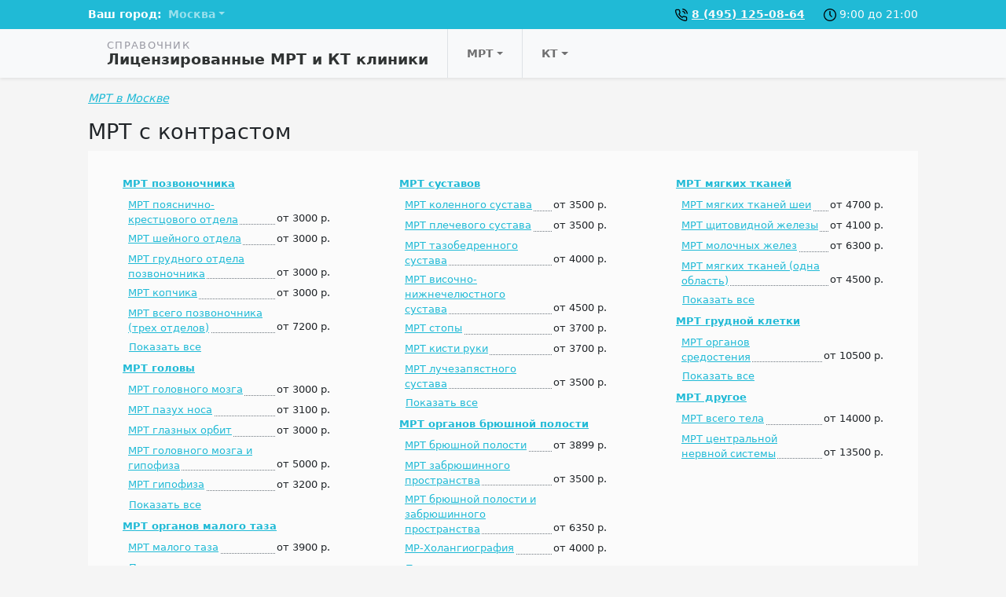

--- FILE ---
content_type: text/html; charset=UTF-8
request_url: https://o-mrt.ru/msc/chto-takoe-mrt-mrt-s-kontrastom
body_size: 624884
content:
<!DOCTYPE html>
<html lang="ru-RU">
<head>
    <meta charset="UTF-8">
    <meta http-equiv="X-UA-Compatible" content="IE=edge">
    <meta name="viewport" content="width=device-width, initial-scale=1">
    <meta name="yandex-verification" content="18b85e66a4c78dd9" />        
    <link rel="shortcut icon" href="/img/favicon/favicon.ico" type="image/x-icon">
<link rel="apple-touch-icon" href="/img/favicon/apple-touch-icon.png">
<link rel="apple-touch-icon" sizes="72x72" href="/img/favicon/apple-touch-icon-72x72.png">
<link rel="apple-touch-icon" sizes="114x114" href="/img/favicon/apple-touch-icon-114x114.png">
    <title>МРТ с контрастом</title>

    <link href="https://cdn.jsdelivr.net/npm/bootstrap-icons@1.5.0/font/bootstrap-icons.css" as="style" rel="preload">
    <!-- Critical CSS -->
    <style>@import url(https://cdn.jsdelivr.net/npm/bootstrap-icons@1.5.0/font/bootstrap-icons.css);h1{position:relative}h1,h4{margin-top:0;margin-bottom:.5rem;font-weight:500;line-height:1.2}@font-face{font-family:bootstrap-icons;src:url("https://cdn.jsdelivr.net/npm/bootstrap-icons@1.5.0/font/fonts/bootstrap-icons.woff2?856008caa5eb66df68595e734e59580d") format("woff2"),url("https://cdn.jsdelivr.net/npm/bootstrap-icons@1.5.0/font/fonts/bootstrap-icons.woff?856008caa5eb66df68595e734e59580d") format("woff")}h1{font-size:1.7rem!important}h2{font-size:1.3rem!important}h1,h2{position:relative}h4{position:relative;font-size:1rem!important}.is-loading{background:#eee;background:linear-gradient(110deg,#ececec 8%,#f5f5f5 18%,#ececec 33%);background-size:200% 100%;animation:1.5s linear infinite shine}@keyframes shine{to{background-position-x:-200%}}.btn-primary{color:#fff!important;text-transform:uppercase;font-weight:700!important}.anchor{display:block;position:absolute;top:-100px;z-index:-1000}:root{--bs-blue:#0d6efd;--bs-indigo:#6610f2;--bs-purple:#6f42c1;--bs-pink:#d63384;--bs-red:#dc3545;--bs-orange:#fd7e14;--bs-yellow:#ffc107;--bs-green:#198754;--bs-teal:#20c997;--bs-cyan:#0dcaf0;--bs-white:#fff;--bs-gray:#6c757d;--bs-gray-dark:#343a40;--bs-gray-100:#f8f9fa;--bs-gray-200:#e9ecef;--bs-gray-300:#dee2e6;--bs-gray-400:#ced4da;--bs-gray-500:#adb5bd;--bs-gray-600:#6c757d;--bs-gray-700:#495057;--bs-gray-800:#343a40;--bs-gray-900:#212529;--bs-primary:#20bad6;--bs-secondary:#6c757d;--bs-success:#198754;--bs-info:#0dcaf0;--bs-warning:#ffc107;--bs-danger:#dc3545;--bs-light:#f8f9fa;--bs-dark:#212529;--bs-primary-rgb:32,186,214;--bs-secondary-rgb:108,117,125;--bs-success-rgb:25,135,84;--bs-info-rgb:13,202,240;--bs-warning-rgb:255,193,7;--bs-danger-rgb:220,53,69;--bs-light-rgb:248,249,250;--bs-dark-rgb:33,37,41;--bs-white-rgb:255,255,255;--bs-black-rgb:0,0,0;--bs-body-rgb:33,37,41;--bs-font-sans-serif:system-ui,-apple-system,"Segoe UI",Roboto,"Helvetica Neue",Arial,"Noto Sans","Liberation Sans",sans-serif,"Apple Color Emoji","Segoe UI Emoji","Segoe UI Symbol","Noto Color Emoji";--bs-font-monospace:SFMono-Regular,Menlo,Monaco,Consolas,"Liberation Mono","Courier New",monospace;--bs-gradient:linear-gradient(180deg, rgba(255, 255, 255, 0.15), rgba(255, 255, 255, 0));--bs-body-font-family:var(--bs-font-sans-serif);--bs-body-font-size:0.9rem;--bs-body-font-weight:400;--bs-body-line-height:1.5;--bs-body-color:#212529;--bs-body-bg:#fff}*,::after,::before{box-sizing:border-box}@media (prefers-reduced-motion:no-preference){:root{scroll-behavior:smooth}}body{margin:0;font-family:var(--bs-body-font-family);font-size:var(--bs-body-font-size);font-weight:var(--bs-body-font-weight);line-height:var(--bs-body-line-height);color:var(--bs-body-color);text-align:var(--bs-body-text-align);background-color:var(--bs-body-bg);-webkit-text-size-adjust:100%}h1,h2,h4{margin-top:0;margin-bottom:.5rem;font-weight:500;line-height:1.2}h1{font-size:calc(1.35rem + 1.2vw)}@media (min-width:1200px){h1{font-size:2.25rem}}h2{font-size:calc(1.305rem + .66vw)}@media (min-width:1200px){h2{font-size:1.8rem}}h4{font-size:calc(1.26rem + .12vw)}@media (min-width:1200px){h4{font-size:1.35rem}}p{margin-top:0;margin-bottom:1rem}ol,ul{padding-left:2rem}ol,ul{margin-top:0;margin-bottom:1rem}ul ul{margin-bottom:0}b,strong{font-weight:bolder}a{color:#20bad6;text-decoration:underline}img,svg{vertical-align:middle}label{display:inline-block}button{border-radius:0}button,input,select{margin:0;font-family:inherit;font-size:inherit;line-height:inherit}button,select{text-transform:none}select{word-wrap:normal}[type=button],[type=submit],button{-webkit-appearance:button}::-moz-focus-inner{padding:0;border-style:none}::-webkit-datetime-edit-day-field,::-webkit-datetime-edit-fields-wrapper,::-webkit-datetime-edit-hour-field,::-webkit-datetime-edit-minute,::-webkit-datetime-edit-month-field,::-webkit-datetime-edit-text,::-webkit-datetime-edit-year-field{padding:0}::-webkit-inner-spin-button{height:auto}::-webkit-search-decoration{-webkit-appearance:none}::-webkit-color-swatch-wrapper{padding:0}::file-selector-button{font:inherit}::-webkit-file-upload-button{font:inherit;-webkit-appearance:button}.container{width:100%;padding-right:var(--bs-gutter-x,.75rem);padding-left:var(--bs-gutter-x,.75rem);margin-right:auto;margin-left:auto}@media (min-width:576px){.container{max-width:540px}}@media (min-width:768px){.container{max-width:720px}}@media (min-width:992px){.container{max-width:960px}}@media (min-width:1200px){.container{max-width:1080px}}@media (min-width:1400px){.container{max-width:1080px}}.row{--bs-gutter-x:1.5rem;--bs-gutter-y:0;display:flex;flex-wrap:wrap;margin-top:calc(var(--bs-gutter-y) * -1);margin-right:calc(var(--bs-gutter-x) * -.5);margin-left:calc(var(--bs-gutter-x) * -.5)}.row>*{flex-shrink:0;width:100%;max-width:100%;padding-right:calc(var(--bs-gutter-x) * .5);padding-left:calc(var(--bs-gutter-x) * .5);margin-top:var(--bs-gutter-y)}.col-12{flex:0 0 auto;width:100%}@media (min-width:992px){.col-lg-12{flex:0 0 auto;width:100%}}.form-control{display:block;width:100%;padding:.375rem .75rem;font-size:.9rem;font-weight:400;line-height:1.5;color:#212529;background-color:#fff;background-clip:padding-box;border:1px solid #ced4da;appearance:none;border-radius:.25rem}.form-control::-webkit-date-and-time-value{height:1.5em}.form-control::-webkit-file-upload-button{padding:.375rem .75rem;margin:-.375rem -.75rem;margin-inline-end:.75rem;color:#212529;background-color:#e9ecef;border-color:inherit;border-style:solid;border-width:0;border-inline-end-width:1px;border-radius:0}.btn{display:inline-block;font-weight:400;line-height:1.5;color:#212529;text-align:center;text-decoration:none;vertical-align:middle;background-color:transparent;border:1px solid transparent;padding:.375rem .75rem;font-size:.9rem;border-radius:.25rem}.btn-primary{color:#000;background-color:#20bad6;border-color:#20bad6}.btn-secondary{color:#fff;background-color:#6c757d;border-color:#6c757d}.btn-light{color:#000;background-color:#f8f9fa;border-color:#f8f9fa}.btn-outline-secondary{color:#6c757d;border-color:#6c757d}.btn-outline-secondary.active{color:#fff;background-color:#6c757d;border-color:#6c757d}.btn-sm{padding:.25rem .5rem;font-size:.7875rem;border-radius:.2rem}.fade:not(.show){opacity:0}.dropdown{position:relative}.dropdown-toggle{white-space:nowrap}.dropdown-toggle::after{display:inline-block;margin-left:.255em;vertical-align:.255em;content:"";border-top:.3em solid;border-right:.3em solid transparent;border-bottom:0;border-left:.3em solid transparent}.dropdown-menu{position:absolute;z-index:1000;display:none;min-width:10rem;padding:.5rem 0;margin:0;font-size:.9rem;color:#212529;text-align:left;list-style:none;background-color:#fff;background-clip:padding-box;border:1px solid rgba(0,0,0,.15);border-radius:.25rem}.dropdown-item{display:block;width:100%;padding:.25rem 1rem;clear:both;font-weight:400;color:#212529;text-align:inherit;text-decoration:none;white-space:nowrap;background-color:transparent;border:0}.btn-group{position:relative;display:inline-flex;vertical-align:middle}.btn-group>.btn{position:relative;flex:1 1 auto}.btn-group>.btn.active{z-index:1}.btn-group>.btn:not(:first-child){margin-left:-1px}.btn-group>.btn:not(:last-child):not(.dropdown-toggle){border-top-right-radius:0;border-bottom-right-radius:0}.btn-group>:not(.btn-check)+.btn{border-top-left-radius:0;border-bottom-left-radius:0}.nav{display:flex;flex-wrap:wrap;padding-left:0;margin-bottom:0;list-style:none}.nav-link{display:block;padding:.5rem 1rem;color:#20bad6;text-decoration:none}.tab-content>.tab-pane{display:none}.tab-content>.active{display:block}.navbar{position:relative;display:flex;flex-wrap:wrap;align-items:center;justify-content:space-between;padding-top:.5rem;padding-bottom:.5rem}.navbar>.container{display:flex;flex-wrap:inherit;align-items:center;justify-content:space-between}.navbar-nav{display:flex;flex-direction:column;padding-left:0;margin-bottom:0;list-style:none}.navbar-nav .nav-link{padding-right:0;padding-left:0}.navbar-nav .dropdown-menu{position:static}@media (min-width:576px){.navbar-expand-sm{flex-wrap:nowrap;justify-content:flex-start}}@media (min-width:992px){.navbar-expand-lg{flex-wrap:nowrap;justify-content:flex-start}}.navbar-dark .navbar-nav .nav-link{color:rgba(255,255,255,.55)}.card{position:relative;display:flex;flex-direction:column;min-width:0;word-wrap:break-word;background-color:#fff;background-clip:border-box;border:1px solid rgba(0,0,0,.125);border-radius:10px}.breadcrumb{display:flex;flex-wrap:wrap;padding:0;margin-bottom:1rem;list-style:none}.btn-close{box-sizing:content-box;width:1em;height:1em;padding:.25em;color:#000;background:url("data:image/svg+xml,%3csvg xmlns='http://www.w3.org/2000/svg' viewBox='0 0 16 16' fill='%23000'%3e%3cpath d='M.293.293a1 1 0 011.414 0L8 6.586 14.293.293a1 1 0 111.414 1.414L9.414 8l6.293 6.293a1 1 0 01-1.414 1.414L8 9.414l-6.293 6.293a1 1 0 01-1.414-1.414L6.586 8 .293 1.707a1 1 0 010-1.414z'/%3e%3c/svg%3e") center/1em auto no-repeat;border:0;border-radius:.25rem;opacity:.5}.modal{position:fixed;top:0;left:0;z-index:1055;display:none;width:100%;height:100%;overflow-x:hidden;overflow-y:auto;outline:0}.modal-dialog{position:relative;width:auto;margin:.5rem}.modal.fade .modal-dialog{transform:translate(0,-50px)}.modal-content{position:relative;display:flex;flex-direction:column;width:100%;background-color:#fff;background-clip:padding-box;border:1px solid rgba(0,0,0,.2);border-radius:.3rem;outline:0}.modal-header{display:flex;flex-shrink:0;align-items:center;justify-content:space-between;padding:1rem;border-bottom:1px solid #dee2e6;border-top-left-radius:calc(.3rem - 1px);border-top-right-radius:calc(.3rem - 1px)}.modal-header .btn-close{padding:.5rem;margin:-.5rem -.5rem -.5rem auto}.modal-title{margin-bottom:0;line-height:1.5}.modal-body{position:relative;flex:1 1 auto;padding:1rem}.modal-footer{display:flex;flex-wrap:wrap;flex-shrink:0;align-items:center;justify-content:flex-end;padding:.75rem;border-top:1px solid #dee2e6;border-bottom-right-radius:calc(.3rem - 1px);border-bottom-left-radius:calc(.3rem - 1px)}.modal-footer>*{margin:.25rem}@media (min-width:576px){.modal-dialog{max-width:500px;margin:1.75rem auto}.modal-sm{max-width:300px}}@keyframes spinner-border{to{transform:rotate(360deg)}}.spinner-border{display:inline-block;width:2rem;height:2rem;vertical-align:-.125em;border:.25em solid currentColor;border-right-color:transparent;border-radius:50%;animation:.75s linear infinite spinner-border}@media (prefers-reduced-motion:reduce){.spinner-border{animation-duration:1.5s}}.fixed-bottom{position:fixed;right:0;bottom:0;left:0;z-index:1030}@media (min-width:992px){.sticky-lg-top{position:sticky;top:0;z-index:1020}}.float-end{float:right!important}.d-inline{display:inline!important}.d-flex{display:flex!important}.d-none{display:none!important}.shadow-sm{box-shadow:0 .125rem .25rem rgba(0,0,0,.075)!important}.position-absolute{position:absolute!important}.border-0{border:0!important}.border-bottom{border-bottom:1px solid #dee2e6!important}.border-start{border-left:1px solid #dee2e6!important}.w-100{width:100%!important}.h-100{height:100%!important}.flex-fill{flex:1 1 auto!important}.flex-row{flex-direction:row!important}.flex-column{flex-direction:column!important}.justify-content-center{justify-content:center!important}.justify-content-between{justify-content:space-between!important}.align-items-center{align-items:center!important}.my-3{margin-top:1rem!important;margin-bottom:1rem!important}.mt-4{margin-top:1.5rem!important}.me-2{margin-right:.5rem!important}.me-4{margin-right:1.5rem!important}.mb-2{margin-bottom:.5rem!important}.mb-4{margin-bottom:1.5rem!important}.ms-4{margin-left:1.5rem!important}.p-0{padding:0!important}.p-4{padding:1.5rem!important}.px-4{padding-right:1.5rem!important;padding-left:1.5rem!important}.fw-bold{font-weight:700!important}.text-center{text-align:center!important}.text-secondary{--bs-text-opacity:1;color:rgba(var(--bs-secondary-rgb),var(--bs-text-opacity))!important}.text-danger{--bs-text-opacity:1;color:rgba(var(--bs-danger-rgb),var(--bs-text-opacity))!important}.text-light{--bs-text-opacity:1;color:rgba(var(--bs-light-rgb),var(--bs-text-opacity))!important}.text-white{--bs-text-opacity:1;color:rgba(var(--bs-white-rgb),var(--bs-text-opacity))!important}.bg-primary{--bs-bg-opacity:1;background-color:rgba(var(--bs-primary-rgb),var(--bs-bg-opacity))!important}.bg-light{--bs-bg-opacity:1;background-color:rgba(var(--bs-light-rgb),var(--bs-bg-opacity))!important}.bg-white{--bs-bg-opacity:1;background-color:rgba(var(--bs-white-rgb),var(--bs-bg-opacity))!important}.rounded{border-radius:.25rem!important}@media (min-width:576px){.me-sm-0{margin-right:0!important}}@media (min-width:768px){.me-md-4{margin-right:1.5rem!important}}@media (min-width:992px){.d-lg-block{display:block!important}.d-lg-none{display:none!important}.me-lg-auto{margin-right:auto!important}.mb-lg-0{margin-bottom:0!important}.px-lg-4{padding-right:1.5rem!important;padding-left:1.5rem!important}.text-lg-center{text-align:center!important}}.navbar-multilevel{list-style:none;display:flex;flex-direction:row;padding-left:0;margin-bottom:0;position:relative}.navbar-multilevel .nav-link{color:rgba(0,0,0,.55)}.navbar-multilevel li>a{display:flex;flex-direction:row;align-items:center;justify-content:space-between;height:100%}.navbar-multilevel>li.has-children>a::after{display:inline-block;margin-left:.255em;vertical-align:.255em;content:"";border-top:.3em solid;border-right:.3em solid transparent;border-bottom:0;border-left:.3em solid transparent}.navbar-multilevel ul{display:none;list-style:none;flex-direction:column;margin-bottom:0;background-color:#fff;position:absolute;z-index:1000;font-size:.9rem;min-width:10rem;width:max-content;padding:.5rem 0;border:1px solid rgba(0,0,0,.15);border-radius:.25rem}.navbar-multilevel ul>li{position:relative}.navbar-multilevel ul>li.has-children>a::after{display:inline-block;margin-left:.255em;vertical-align:.255em;content:"";border-top:.3em solid transparent;border-right:0;border-bottom:.3em solid transparent;border-left:.3em solid}.navbar-multilevel ul>li.has-children>a:after{margin-left:1rem}.navbar-multilevel ul>li>ul{position:absolute;left:97%;width:100%;top:-1rem}.cities-dropdown{color:#fff;font-weight:700}.header-logo{line-height:1;display:-webkit-box;display:-webkit-flex;display:-ms-flexbox;display:flex;-webkit-box-align:center;-webkit-align-items:center;-ms-flex-align:center;align-items:center;font-size:11px;font-weight:500;letter-spacing:1.3px;text-align:left;color:#9898a2;padding:14px 0 13px;text-transform:uppercase;text-decoration:none}.header-logo b{text-transform:none;font-size:14px;font-weight:700;line-height:1.16;letter-spacing:normal;color:#303333}@media (min-width:992px){.header-logo{font-size:13px}.header-logo b{font-size:19px}}body{background-color:#f5f5f5}.page-text img{float:right!important;max-width:50%!important}@media (max-width:767.98px){.page-text img{max-width:initial;width:100%!important;height:auto!important;margin:10px 0!important}}#clinic-map-widget{height:200px;width:100%}#clinic-map-widget.full-page{position:fixed;height:100%;width:100%;top:0;z-index:1030}.kv-plugin-loading{width:25px;height:25px;background:url('E:/assets/e3e42791/img/loading-plugin.gif') center left no-repeat}[class*=" bi-"]::before{display:inline-block;font-family:bootstrap-icons!important;font-style:normal;font-weight:400!important;font-variant:normal;text-transform:none;line-height:1;vertical-align:-.125em;-webkit-font-smoothing:antialiased;-moz-osx-font-smoothing:grayscale}.bi-card-list::before{content:"\f227"}.bi-geo-alt-fill::before{content:"\f3e7"}</style>

    <script>
        var App = {
            csrfToken: '5CVlilk8-1myIRTa-tf2R5eJIcs6sG7zMaCEObxretSWTlXCbEWvP8R5fLySv5Uu-vhEpU2CK8Ru6MJt7wcq4w==',
            csrfParam: '_csrf-o-mrt'
        };
    </script>

    <meta name="description" content="Контрастная магнитно-резонансная томография назначается врачом лучевой диагностики, как правило, после классического исследования. Без консультации со специалистом МРТ с контрастным усилением делать не рекомендуем. Почему? Читайте дальше.">
<meta name="csrf-param" content="_csrf-o-mrt">
<meta name="csrf-token" content="5CVlilk8-1myIRTa-tf2R5eJIcs6sG7zMaCEObxretSWTlXCbEWvP8R5fLySv5Uu-vhEpU2CK8Ru6MJt7wcq4w==">

<link href="/msc/chto-takoe-mrt-mrt-s-kontrastom" rel="canonical">
<link href="/assets/83333224/css/bootstrap-formhelpers.min.css?v=1767800836" rel="stylesheet">
<link href="/dist/css/common.min.css?v=1761628630" rel="stylesheet">
<link href="/assets/da08e398/css/select2.min.css?v=1762177386" rel="stylesheet">
<link href="/assets/86f1feb0/css/select2-addl.min.css?v=1762177386" rel="stylesheet">
<link href="/assets/86f1feb0/css/select2-krajee.min.css?v=1762177386" rel="stylesheet">
<link href="/assets/f19d98f0/css/kv-widgets.min.css?v=1762177386" rel="stylesheet">
<script>var s2options_21667806 = {"themeCss":".select2-container--krajee","sizeCss":" input-sm","doReset":true,"doToggle":false,"doOrder":false};
window.select2_0539ccde = {"allowClear":true,"theme":"krajee","width":"100%","placeholder":"Выберете исследование","language":"ru-RU"};
</script></head>
<body class="article-index">

<svg xmlns="https://www.w3.org/2000/svg" style="display: none;">
    <symbol id="subway" viewBox="0 0 297 297"><title>subway</title><path d="M109.597,211.296c8.821,0,15.999-7.177,15.999-15.998s-7.178-15.999-15.999-15.999s-15.998,7.178-15.998,15.999 S100.775,211.296,109.597,211.296z M109.597,191.398c2.15,0,3.9,1.75,3.9,3.9s-1.75,3.899-3.9,3.899s-3.9-1.749-3.9-3.899 C105.696,193.148,107.446,191.398,109.597,191.398z"/><path d="M186.895,211.296c8.821,0,15.998-7.177,15.998-15.998s-7.177-15.999-15.998-15.999s-15.999,7.178-15.999,15.999 C170.896,204.119,178.074,211.296,186.895,211.296z M186.895,191.398c2.149,0,3.899,1.75,3.899,3.9s-1.75,3.899-3.899,3.899 c-2.15,0-3.9-1.749-3.9-3.899C182.995,193.148,184.745,191.398,186.895,191.398z"/><path d="M294.404,275.71l-40.174-47.674c10.043-11.89,14.943-27.071,13.842-43.086l-8.409-122.084 C257.275,28.201,227.066,0,192.319,0h-88.146C69.428,0,39.217,28.201,36.829,62.865l-8.408,122.086 c-1.112,16.147,3.888,31.446,14.102,43.379L2.597,275.709c-3.541,4.202-3.005,10.479,1.196,14.019 c1.867,1.574,4.143,2.342,6.407,2.342c2.831,0,5.645-1.203,7.612-3.538L57.8,241.078c3.422,1.987,7.035,3.623,10.803,4.892 l-18.848,36.516c-2.52,4.883-0.605,10.885,4.277,13.404c1.459,0.754,3.019,1.11,4.556,1.11c3.604,0,7.082-1.965,8.849-5.388 l5.634-10.914h149.843l5.633,10.914c1.767,3.423,5.245,5.388,8.849,5.388c1.537,0,3.097-0.356,4.556-1.11 c4.883-2.52,6.798-8.521,4.277-13.404l-18.771-36.369c4.049-1.328,7.922-3.084,11.573-5.238l40.156,47.653 c1.969,2.336,4.781,3.539,7.613,3.539c2.264,0,4.541-0.769,6.406-2.341C297.408,286.189,297.944,279.911,294.404,275.71z M192.319,19.898c9.731,0,18.951,3.145,26.645,8.457l-1.061,4.245H78.59l-1.062-4.245c7.693-5.312,16.914-8.457,26.645-8.457 C104.173,19.898,192.319,19.898,192.319,19.898z M212.929,52.499l-23.551,94.2h-82.264l-23.55-94.2 C83.564,52.499,212.929,52.499,212.929,52.499z M48.272,186.317L56.68,64.233c0.432-6.269,2.161-12.232,4.896-17.644 l28.117,112.473c1.107,4.429,5.086,7.536,9.652,7.536h97.799c4.565,0,8.546-3.107,9.652-7.536l28.12-112.472 c2.735,5.411,4.464,11.374,4.894,17.644l8.41,122.084c0.789,11.478-2.947,22.268-10.523,30.382 c-7.575,8.115-18.082,12.584-29.586,12.584H88.382c-11.504,0-22.011-4.469-29.587-12.584 C51.22,208.585,47.482,197.795,48.272,186.317z M83.341,260.8l5.997-11.617h117.309l5.996,11.617H83.341z"/></symbol>
    <symbol id="place" viewBox="0 0 414.228 512"><title>place</title><g> <g> <path d="M377.065,89.021C337.978,32.451,276.031,0,207.12,0S76.262,32.451,37.175,89.021 C-1.72,145.305-10.701,216.562,13.103,279.517c6.367,17.192,16.488,33.895,30.01,49.547l150.378,176.634 c3.401,3.998,8.384,6.302,13.629,6.302s10.228-2.303,13.629-6.302l150.336-176.586c13.582-15.742,23.69-32.427,30.004-49.481 C424.941,216.562,415.96,145.305,377.065,89.021z M367.565,267.093c-4.869,13.158-12.818,26.167-23.613,38.68 c-0.03,0.03-0.06,0.06-0.084,0.096L207.12,466.487L70.288,305.768c-10.789-12.502-18.738-25.51-23.655-38.794 c-19.686-52.065-12.215-110.981,19.991-157.592c32.307-46.76,83.519-73.578,140.496-73.578c56.976,0,108.182,26.817,140.49,73.578 C379.822,155.993,387.299,214.909,367.565,267.093z"/> </g> </g><g> <g> <path d="M207.12,106.219c-55.276,0-100.252,44.97-100.252,100.252s44.97,100.252,100.252,100.252s100.252-44.97,100.252-100.252 C307.372,151.195,262.396,106.219,207.12,106.219z M207.12,270.918c-35.536,0-64.448-28.912-64.448-64.448 s28.912-64.448,64.448-64.448s64.448,28.912,64.448,64.448S242.656,270.918,207.12,270.918z"/> </g> </g></symbol>
    <symbol id="main-7" viewBox="0 0 73 68.7"><title>main-7</title><style type="text/css"> .st0{fill:#0A0A1B;} .st1{display:none;} .st2{display:inline;} .st3{fill:#202223;} .st4{fill:#20BAD6;} .st5{opacity:0.25;fill:#333333;} .st6{fill:#4B5356;} </style><path class="st0" d="M32.4,35.3v9.8c0,1.4-1,2.6-2.3,2.6h-5.4c-2.2,0-3.9-0.9-5.1-2.7c-1-1.5-1.5-3.6-1.5-6.1 c0-3.9,1.2-8.3,3.3-11.8c2.4-4.1,5.4-6.3,8.7-6.3c1.3,0,2.3,1.2,2.3,2.6v2.7c0,0.5-0.4,0.9-0.9,0.9c-0.5,0-0.9-0.4-0.9-0.9v-2.7 c0-0.5-0.3-0.9-0.6-0.9c-3.5,0-6,3.4-7.2,5.4c-1.9,3.2-3,7.4-3,10.9c0,2.1,0.4,3.9,1.2,5.2c0.8,1.3,2,1.9,3.6,1.9h5.4 c0.3,0,0.6-0.4,0.6-0.9v-9.8c0-0.5,0.4-0.9,0.9-0.9C32,34.4,32.4,34.8,32.4,35.3z M47.3,27.1c-2.4-4.1-5.4-6.3-8.7-6.3 c-1.3,0-2.3,1.2-2.3,2.6v2.7c0,0.5,0.4,0.9,0.9,0.9c0.5,0,0.9-0.4,0.9-0.9v-2.7c0-0.5,0.3-0.9,0.6-0.9c3.5,0,6,3.4,7.2,5.4 c1.9,3.2,3,7.4,3,10.9c0,2.1-0.4,3.9-1.2,5.2c-0.8,1.3-2,1.9-3.6,1.9h-5.4c-0.3,0-0.6-0.4-0.6-0.9v-9.9c0-0.5-0.4-0.9-0.9-0.9 c-0.5,0-0.9,0.4-0.9,0.9v9.9c0,1.4,1,2.6,2.3,2.6H44c2.2,0,3.9-0.9,5.1-2.7c1-1.5,1.5-3.6,1.5-6.1C50.5,35,49.3,30.6,47.3,27.1z M39.2,37.6c0,0.5,0.4,0.9,0.9,0.9c0.5,0,0.9-0.4,0.9-0.9v-2.5l2.3,1.1c0.4,0.2,1,0,1.2-0.4c0.2-0.4,0-1-0.4-1.2L40.6,33l-5.4-5.8 v-6.5c0-0.5-0.4-0.9-0.9-0.9c-0.5,0-0.9,0.4-0.9,0.9v6.5L28.1,33l-3.4,1.6c-0.4,0.2-0.6,0.7-0.4,1.2c0.2,0.4,0.7,0.6,1.2,0.4 l2.3-1.1v2.5c0,0.5,0.4,0.9,0.9,0.9c0.5,0,0.9-0.4,0.9-0.9v-3.6l4.9-5.2l4.9,5.2L39.2,37.6L39.2,37.6z"/><g> <polyline class="st3" points="5.8,53.5 5.8,68.7 34.3,68.7 52.2,68.7 55.9,62.5 53.7,58.8 "/> <path class="st4" d="M50.7,4.1C45.8,1.5,40.3,0,34.3,0C15.4,0,0,15.4,0,34.3c0,19,15.4,34.3,34.3,34.3c3.1,0,6.1-0.4,8.9-1.2 c3.2-0.9,6.2-2.2,8.9-3.8l15.4-20.6c0.7-2.8,1.1-5.7,1.1-8.7C68.7,21.3,61.4,9.9,50.7,4.1z M54.5,43.1l-4.9,7 c-3.2,3.1-7.4,5.3-12.1,6c-1,0.2-2.1,0.2-3.2,0.2c-12.1,0-22-9.8-22-22s9.8-22,22-22c4.4,0,8.5,1.3,11.9,3.5c6,3.9,10,10.7,10,18.4 C56.3,37.4,55.7,40.4,54.5,43.1z"/> <path class="st5" d="M68.7,34.3c0,3-0.4,5.9-1.1,8.7L52.2,63.7c-2.8,1.7-5.8,3-8.9,3.8c2.1-7.1-5.7-11.4-5.7-11.4 c4.7-0.7,8.9-2.8,12.1-6l4.9-7c1.2-2.7,1.8-5.6,1.8-8.7c0-7.7-4-14.5-10-18.4c8.9-2.9,4.4-11.8,4.4-11.8 C61.4,9.9,68.7,21.3,68.7,34.3z"/> <g> <g> <rect x="27.1" y="43.1" class="st6" width="45.9" height="7"/> <rect x="52.2" y="50.1" class="st6" width="20.8" height="18.6"/> </g> </g> <path class="st3" d="M69.3,50.1c-7.7,0-17.1,8.4-17.1,16.2V50.1C52.2,50.1,77,50.1,69.3,50.1z"/> </g></symbol>
</svg>
<svg xmlns="https://www.w3.org/2000/svg" style="display: none;">
    <symbol id="search" viewBox="0 0 512 512"><title>search</title><g> <g> <path d="M370.068,63.494C329.123,22.549,274.686,0,216.781,0S104.438,22.549,63.494,63.494C22.549,104.438,0,158.876,0,216.78 c0,57.905,22.549,112.343,63.494,153.287c40.944,40.944,95.383,63.494,153.287,63.494s112.342-22.55,153.287-63.494 c40.944-40.944,63.494-95.382,63.494-153.287C433.561,158.876,411.012,104.438,370.068,63.494z M216.78,392.196 c-96.725,0-175.416-78.691-175.416-175.416S120.056,41.364,216.781,41.364s175.415,78.691,175.415,175.416 S313.505,392.196,216.78,392.196z"/> </g> </g><g> <g> <path d="M505.943,476.693L369.981,340.732c-8.077-8.077-21.172-8.077-29.249,0c-8.076,8.077-8.076,21.172,0,29.249 l135.961,135.961c4.038,4.039,9.332,6.058,14.625,6.058s10.587-2.019,14.625-6.058 C514.019,497.865,514.019,484.77,505.943,476.693z"/> </g> </g></symbol>
    <symbol id="clock" viewBox="0 0 512 512"><title>clock</title><g> <g> <path d="M437.019,74.981C388.667,26.629,324.38,0,256,0S123.333,26.63,74.981,74.981S0,187.62,0,256 s26.629,132.667,74.981,181.019C123.332,485.371,187.62,512,256,512s132.667-26.629,181.019-74.981S512,324.38,512,256 S485.371,123.332,437.019,74.981z M256,470.636C137.65,470.636,41.364,374.35,41.364,256S137.65,41.364,256,41.364 S470.636,137.65,470.636,256S374.35,470.636,256,470.636z"/> </g> </g><g> <g> <path d="M341.221,311.97l-64.538-64.537V114.809c0-11.422-9.259-20.682-20.682-20.682c-11.422,0-20.682,9.26-20.682,20.682V256 c0,5.486,2.179,10.746,6.058,14.625l70.594,70.595c4.038,4.039,9.332,6.058,14.625,6.058s10.586-2.019,14.626-6.058 C349.297,333.142,349.297,320.047,341.221,311.97z"/> </g> </g></symbol>
    <symbol id="phone" viewBox="0 0 512.001 512.001"><title>phone</title><g> <g> <path d="M421.216,195.504c-5.092-26.101-17.723-49.836-36.526-68.64c-18.804-18.803-42.54-31.434-68.641-36.527 c-11.21-2.189-22.073,5.128-24.261,16.339c-2.187,11.212,5.128,22.073,16.339,24.26c36.847,7.188,65.3,35.642,72.489,72.489 c1.927,9.874,10.581,16.726,20.278,16.726c1.313,0,2.645-0.125,3.984-0.387C416.088,217.577,423.403,206.715,421.216,195.504z"/> </g> </g><g> <g> <path d="M511.422,196.929c-5.629-50.096-28.373-97.304-64.042-132.927C411.712,28.378,364.475,5.694,314.371,0.128 c-11.355-1.261-21.578,6.92-22.839,18.272c-1.261,11.353,6.919,21.578,18.272,22.84c84.961,9.438,150.966,75.36,160.512,160.31 c1.188,10.566,10.139,18.374,20.527,18.374c0.771,0,1.552-0.043,2.336-0.131C504.53,218.516,512.698,208.281,511.422,196.929z"/> </g> </g><g> <g> <path d="M432.59,312.566c-0.062-0.008-0.124-0.017-0.186-0.025c-20.013-2.639-39.751-7.557-58.619-14.596 c-23.91-8.99-51.103-3.191-69.27,14.772c-0.028,0.028-0.056,0.055-0.083,0.083l-17.148,17.148 c-42.633-26.924-78.756-63.047-105.679-105.679l17.149-17.149c0.027-0.028,0.054-0.055,0.082-0.083 c17.964-18.166,23.762-45.356,14.79-69.223c-7.057-18.914-11.974-38.653-14.614-58.666c-0.007-0.063-0.017-0.127-0.026-0.19 c-4.591-32.478-32.782-56.734-65.548-56.467H66.053c-1.943,0.002-3.912,0.091-5.853,0.267 c-36.057,3.258-62.741,35.243-59.482,71.3c0.01,0.108,0.02,0.215,0.032,0.323c7.684,72.354,32.649,142.88,72.197,203.955 c35.892,56.461,84.701,105.269,141.162,141.164c60.792,39.406,130.99,64.369,203.013,72.196c0.127,0.015,0.254,0.027,0.38,0.038 c1.961,0.176,3.949,0.266,5.921,0.266c0.083,0,0.165,0,0.247,0.001c36.204-0.148,65.538-29.722,65.391-65.841v-67.233 C489.746,345.714,465.515,317.211,432.59,312.566z M447.698,378.695v67.548c0.055,13.396-10.8,24.338-24.19,24.393 c-0.715-0.004-1.425-0.027-2.135-0.086c-65.578-7.161-129.488-29.914-184.837-65.808c-0.053-0.035-0.107-0.069-0.161-0.103 c-51.429-32.68-95.885-77.137-128.565-128.565c-0.032-0.051-0.064-0.101-0.097-0.153c-36.03-55.615-58.785-119.835-65.811-185.728 C40.779,76.91,50.63,65.155,63.923,63.954c0.717-0.064,1.443-0.098,2.145-0.098h67.463c0.146-0.001,0.294-0.003,0.443-0.002 c12.021,0,22.322,8.905,24.044,20.819c3.05,23.063,8.721,45.806,16.871,67.649c3.319,8.832,1.189,18.869-5.427,25.591 l-28.517,28.517c-6.583,6.582-7.956,16.753-3.354,24.847c33.837,59.508,83.177,108.847,142.685,142.685 c8.094,4.6,18.264,3.23,24.848-3.355l28.512-28.512c6.72-6.621,16.765-8.752,25.642-5.415 c21.799,8.134,44.547,13.805,67.61,16.855c12.18,1.757,21.122,12.339,20.816,24.647 C447.7,378.353,447.698,378.524,447.698,378.695z"/> </g> </g></symbol>
</svg>
<svg xmlns="https://www.w3.org/2000/svg" style="display: none;">
    <symbol id="title" viewBox="0 0 512.002 512.002"><title>title</title><g> <g> <path d="M500.563,119.845L265.25,2.189c-5.823-2.911-12.677-2.911-18.499,0L11.437,119.845 C4.43,123.349,0.004,130.51,0.004,138.344s4.426,14.996,11.433,18.499L246.751,274.5c2.912,1.455,6.08,2.183,9.25,2.183 c3.168,0,6.339-0.728,9.249-2.183l235.314-117.657c7.007-3.504,11.433-10.664,11.433-18.499 C511.996,130.51,507.569,123.348,500.563,119.845z M256.001,232.878L66.933,138.344L256,43.81l189.067,94.534L256.001,232.878z"/> </g> </g><g> <g> <path d="M509.814,364.409c-5.108-10.216-17.533-14.355-27.749-9.25L256.001,468.19L29.936,355.158 c-10.216-5.107-22.64-0.965-27.748,9.25c-5.109,10.217-0.967,22.64,9.249,27.749l235.314,117.657 c2.912,1.455,6.08,2.183,9.25,2.183c3.168,0,6.339-0.728,9.25-2.182l235.314-117.657 C510.781,387.048,514.922,374.625,509.814,364.409z"/> </g> </g><g> <g> <path d="M509.814,246.751c-5.108-10.216-17.533-14.357-27.749-9.249L256.001,350.534L29.936,237.502 c-10.216-5.108-22.64-0.967-27.748,9.249c-5.109,10.217-0.967,22.64,9.249,27.749l235.314,117.657 c2.912,1.455,6.08,2.183,9.25,2.183c3.168,0,6.339-0.728,9.25-2.183L500.564,274.5 C510.781,269.391,514.922,256.967,509.814,246.751z"/> </g> </g></symbol>
    <symbol id="hospital" viewBox="0 0 490 489.95"><title>hospital</title><path d="M469.6,206.65H413v-23.3c5.3-0.3,10.5-2.7,14.3-7c7.4-8.5,6.4-21.4-2.1-28.8L260.5,4.95c-7.7-6.6-19-6.6-26.7,0 l-169,146.2c-8.5,7.4-9.5,20.3-2.1,28.8c3.8,4.3,9,6.7,14.3,7v19.7H20.4c-11.3,0-20.4,9.1-20.4,20.4v242.5 c0,11.3,9.1,20.4,20.4,20.4h449.2c11.3,0,20.4-9.1,20.4-20.4v-242.5C490,215.75,480.9,206.65,469.6,206.65z M117.8,449.15v-269.7 h254.4v269.7H117.8z M247.1,47.35l105.5,91.2H141.7L247.1,47.35z M40.8,247.45H77v201.7H40.8V247.45z M449.2,449.15H413v-201.7 h36.1v201.7H449.2z"/><path d="M308.1,293.85h-42.7v-42.7c0-11.3-9.1-20.4-20.4-20.4s-20.4,9.1-20.4,20.4v42.7h-42.7c-11.3,0-20.4,9.1-20.4,20.4 s9.1,20.4,20.4,20.4h42.7v42.7c0,11.3,9.1,20.4,20.4,20.4s20.4-9.1,20.4-20.4v-42.7h42.7c11.3,0,20.4-9.1,20.4-20.4 C328.6,302.95,319.4,293.85,308.1,293.85z"/></symbol>
</svg>
<svg xmlns="https://www.w3.org/2000/svg" style="display: none;">
    <symbol id="arrow" viewBox="0 0 10 16"><title>arrow</title><path id="right_hover_" data-name="right (hover)" class="cls-1" d="M1230.37,326l8.13-8-8.13-8-1.87,1.842,6.26,6.157-6.26,6.159Z" transform="translate(-1228.5 -310)"/></symbol>
</svg>
<svg xmlns="https://www.w3.org/2000/svg" style="display: none;">
    <symbol id="vk" viewBox="0 0 112.196 112.196"><title>vk</title><g> <circle id="XMLID_11_" style="fill:#4D76A1;" cx="56.098" cy="56.098" r="56.098"/> </g><path style="fill-rule:evenodd;clip-rule:evenodd;fill:#FFFFFF;" d="M53.979,80.702h4.403c0,0,1.33-0.146,2.009-0.878 c0.625-0.672,0.605-1.934,0.605-1.934s-0.086-5.908,2.656-6.778c2.703-0.857,6.174,5.71,9.853,8.235 c2.782,1.911,4.896,1.492,4.896,1.492l9.837-0.137c0,0,5.146-0.317,2.706-4.363c-0.2-0.331-1.421-2.993-7.314-8.463 c-6.168-5.725-5.342-4.799,2.088-14.702c4.525-6.031,6.334-9.713,5.769-11.29c-0.539-1.502-3.867-1.105-3.867-1.105l-11.076,0.069 c0,0-0.821-0.112-1.43,0.252c-0.595,0.357-0.978,1.189-0.978,1.189s-1.753,4.667-4.091,8.636c-4.932,8.375-6.904,8.817-7.71,8.297 c-1.875-1.212-1.407-4.869-1.407-7.467c0-8.116,1.231-11.5-2.397-12.376c-1.204-0.291-2.09-0.483-5.169-0.514 c-3.952-0.041-7.297,0.012-9.191,0.94c-1.26,0.617-2.232,1.992-1.64,2.071c0.732,0.098,2.39,0.447,3.269,1.644 c1.135,1.544,1.095,5.012,1.095,5.012s0.652,9.554-1.523,10.741c-1.493,0.814-3.541-0.848-7.938-8.446 c-2.253-3.892-3.954-8.194-3.954-8.194s-0.328-0.804-0.913-1.234c-0.71-0.521-1.702-0.687-1.702-0.687l-10.525,0.069 c0,0-1.58,0.044-2.16,0.731c-0.516,0.611-0.041,1.875-0.041,1.875s8.24,19.278,17.57,28.993 C44.264,81.287,53.979,80.702,53.979,80.702L53.979,80.702z"/></symbol>
    <symbol id="instagram" viewBox="0 0 89.758 89.758"><title>instagram</title><path style="fill:#6A453B;" d="M58.255,23.88H31.503c-4.27,0-7.744,3.474-7.744,7.744v26.752c0,4.27,3.474,7.745,7.744,7.745 h26.752c4.27,0,7.745-3.474,7.745-7.745V31.624C66,27.354,62.526,23.88,58.255,23.88z M44.879,58.906 c-7.667,0-13.905-6.238-13.905-13.906c0-7.667,6.238-13.905,13.905-13.905c7.668,0,13.906,6.238,13.906,13.905 C58.785,52.667,52.546,58.906,44.879,58.906z M59.232,33.97c-1.815,0-3.291-1.476-3.291-3.29c0-1.814,1.476-3.29,3.291-3.29 c1.814,0,3.29,1.476,3.29,3.29C62.522,32.494,61.046,33.97,59.232,33.97z"/><path style="fill:#6A453B;" d="M44.879,36.971c-4.426,0-8.03,3.602-8.03,8.028c0,4.428,3.604,8.031,8.03,8.031 c4.428,0,8.029-3.603,8.029-8.031C52.908,40.574,49.306,36.971,44.879,36.971z"/><path style="fill:#6A453B;" d="M44.879,0C20.094,0,0,20.094,0,44.879c0,24.785,20.094,44.879,44.879,44.879 c24.785,0,44.879-20.094,44.879-44.879C89.758,20.094,69.664,0,44.879,0z M71.875,58.376c0,7.511-6.109,13.62-13.62,13.62H31.503 c-7.51,0-13.62-6.109-13.62-13.62V31.624c0-7.51,6.11-13.62,13.62-13.62h26.752c7.511,0,13.62,6.11,13.62,13.62V58.376z"/></symbol>
    <symbol id="facebook" viewBox="0 0 112.196 112.196"><title>facebook</title><circle style="fill:#3B5998;" cx="56.098" cy="56.098" r="56.098"/><path style="fill:#FFFFFF;" d="M70.201,58.294h-10.01v36.672H45.025V58.294h-7.213V45.406h7.213v-8.34 c0-5.964,2.833-15.303,15.301-15.303L71.56,21.81v12.51h-8.151c-1.337,0-3.217,0.668-3.217,3.513v7.585h11.334L70.201,58.294z"/></symbol>
</svg>
<svg xmlns="https://www.w3.org/2000/svg" style="display: none;">
    <symbol id="menu" viewBox="0 0 396.7 289"><title>menu</title><path d="M17,34h362.7c9.4,0,17-7.7,17-17s-7.6-17-17-17H17C7.6,0,0,7.7,0,17S7.7,34,17,34z"/><path d="M17,161.5h362.7c9.4,0,17-7.6,17-17s-7.6-17-17-17H17c-9.4,0-17,7.7-17,17S7.7,161.5,17,161.5z"/><path d="M17,289h362.7c9.4,0,17-7.6,17-17s-7.6-17-17-17H17c-9.4,0-17,7.6-17,17S7.7,289,17,289z"/></symbol>
</svg>
<svg xmlns="https://www.w3.org/2000/svg" style="display: none;">
    <symbol id="size" viewBox="0 0 215.35 215.35"><title>size</title><path d="M7.5,65.088c4.143,0,7.5-3.358,7.5-7.5V25.61l48.305,48.295c1.465,1.464,3.384,2.196,5.303,2.196 c1.92,0,3.84-0.732,5.304-2.197c2.929-2.929,2.929-7.678-0.001-10.606L25.604,15.002h31.985c4.142,0,7.5-3.358,7.5-7.5 s-3.357-7.5-7.5-7.5H7.5c-4.143,0-7.5,3.358-7.5,7.5v50.087C0,61.73,3.357,65.088,7.5,65.088z"/><path d="M207.85,150.262c-4.143,0-7.5,3.358-7.5,7.5v31.979l-49.792-49.792c-2.93-2.929-7.678-2.929-10.607,0 s-2.929,7.678,0,10.606l49.791,49.791h-31.977c-4.143,0-7.5,3.358-7.5,7.5s3.357,7.5,7.5,7.5h50.086c4.143,0,7.5-3.358,7.5-7.5 v-50.084C215.35,153.62,211.992,150.262,207.85,150.262z"/><path d="M64.792,139.949L15.005,189.74v-31.978c0-4.142-3.357-7.5-7.5-7.5s-7.5,3.358-7.5,7.5v50.086c0,4.142,3.357,7.5,7.5,7.5 h50.084c4.142,0,7.5-3.358,7.5-7.5s-3.357-7.5-7.5-7.5H25.611l49.788-49.793c2.929-2.929,2.929-7.678-0.001-10.607 C72.471,137.02,67.722,137.02,64.792,139.949z"/><path d="M207.85,0.002h-50.086c-4.143,0-7.5,3.358-7.5,7.5s3.357,7.5,7.5,7.5h31.979l-48.298,48.301 c-2.929,2.929-2.929,7.678,0.001,10.607c1.464,1.464,3.384,2.196,5.303,2.196c1.919,0,3.839-0.733,5.304-2.197l48.298-48.301v31.98 c0,4.142,3.357,7.5,7.5,7.5s7.5-3.358,7.5-7.5V7.502C215.35,3.359,211.992,0.002,207.85,0.002z"/></symbol>
    <symbol id="tomography" viewBox="0 0 512 512"><title>tomography</title><g> <g> <path d="M437.02,74.98C388.667,26.629,324.38,0,256,0S123.333,26.629,74.98,74.98C26.629,123.333,0,187.62,0,256 c0,8.682,0.449,17.376,1.319,26H0v230h376v-29.822c39.312-20.892,72.564-51.687,96.457-89.436 C498.326,351.872,512,304.588,512,256C512,187.62,485.371,123.333,437.02,74.98z M136,482H30V312h106V482z M141,256 c0-63.411,51.589-115,115-115s115,51.589,115,115c0,33.98-14.884,65.602-40,87.19V322h-11.266c0.826-3.197,1.266-6.548,1.266-10 c0-22.056-17.944-40-40-40h-50c-22.056,0-40,17.944-40,40c0,3.452,0.44,6.803,1.266,10H181v50h-15v-90h-22.027 C142.014,273.52,141,264.821,141,256z M301,352v20h-90v-20H301z M221,312c0-5.514,4.486-10,10-10h50c5.514,0,10,4.486,10,10 s-4.486,10-10,10h-50C225.486,322,221,317.514,221,312z M346,482H166v-80h180V482z M447.108,376.697 c-18.188,28.735-42.513,52.908-71.108,70.85V372h-32.992C379.228,344.856,401,302.153,401,256c0-79.953-65.047-145-145-145 s-145,65.047-145,145c0,8.776,0.787,17.464,2.333,26H31.492C30.508,273.393,30,264.691,30,256 c0-60.367,23.508-117.12,66.194-159.806S195.633,30,256,30s117.12,23.508,159.806,66.194S482,195.633,482,256 C482,298.898,469.935,340.635,447.108,376.697z"/> </g> </g><g> <g> <circle cx="444" cy="256" r="15"/> </g> </g><g> <g> <circle cx="429" cy="184" r="15"/> </g> </g><g> <g> <circle cx="383" cy="120" r="15"/> </g> </g><g> <g> <rect x="45" y="332" width="76" height="30"/> </g> </g><g> <g> <rect x="45" y="382" width="76" height="30"/> </g> </g><g> <g> <rect x="45" y="432" width="76" height="30"/> </g> </g></symbol>
</svg>



<nav class="navbar navbar-dark bg-primary" style="z-index: 1030;">
    <div class="container">
        <b class="text-white me-2 d-none d-lg-block">Ваш город:</b>
        <div class="mb-2 mb-lg-0 me-4 me-lg-auto nowrap" style="min-width: 40%;">
            <ul class="navbar-nav ">
                <li class="nav-item dropdown">
                    <a id="cities-dropdown" class="nav-link dropdown-toggle d-inline cities-dropdown" href="/msc" role="button" data-bs-toggle="dropdown" aria-expanded="false">Москва</a>                    <ul class="dropdown-menu position-absolute" aria-labelledby="cities-dropdown">
                                                    <li>
                                <a class="dropdown-item" href="/spb">Санкт-Петербург</a>                            </li>
                                            </ul>
                </li>
            </ul>
        </div>

        <b class="mb-2 mb-lg-0 me-md-4 text-center text-lg-center">
            <svg width="16" height="16">
                <use xlink:href="#phone"></use>
            </svg>
            <a class="text-light" href="tel:8 (495) 125-08-64">
                8 (495) 125-08-64            </a>
        </b>
        <span class="text-light mb-2 mb-lg-0 me-4 me-sm-0 text-center text-lg-center">
            <svg width="16" height="16">
                <use xlink:href="#clock"></use>
            </svg>
            9:00 до 21:00        </span>

<!--        <button type="button" class="shadow-sm btn btn-light btn-sm ms-4" data-bs-toggle="modal"-->
<!--                data-bs-target="#zapis-form-modal">-->
<!--            Записаться-->
<!--        </button>-->
    </div>
</nav>
<nav class="navbar navbar-expand-lg navbar-light bg-light shadow-sm p-0 sticky-lg-top">
    <div class="container">
        <div class="d-flex w-100">
            <div class="px-lg-4">
                <a href="/" class="header-logo">
                    <div>
                        Справочник <br><b>Лицензированные МРТ и КТ клиники</b>
                    </div>
                </a>
            </div>
                            <div class="border-start d-none d-lg-block">
                    <ul class="navbar-multilevel h-100">
                        <li class="w-100 has-children">
                            <a class="nav-link fw-bold text-center px-4" href="/msc/mrt">МРТ</a><ul><li class="has-children"><a class="nav-link" href="/msc/mrt-pozvonocnika">МРТ позвоночника</a><ul><li class=""><a class="nav-link" href="/msc/mrt-poasnicno-krestcovogo-otdela">МРТ пояснично-крестцового отдела</a></li><li class=""><a class="nav-link" href="/msc/mrt-sejnogo-otdela">МРТ шейного отдела</a></li><li class=""><a class="nav-link" href="/msc/mrt-grudnogo-otdela-pozvonocnika">МРТ грудного отдела позвоночника</a></li><li class=""><a class="nav-link" href="/msc/mrt-kopcika">МРТ копчика</a></li><li class=""><a class="nav-link" href="/msc/mrt-vsego-pozvonocnika-treh-otdelov">МРТ всего позвоночника (трех отделов)</a></li></ul></li><li class="has-children"><a class="nav-link" href="/msc/mrt-golovy">МРТ головы</a><ul><li class=""><a class="nav-link" href="/msc/mrt-golovnogo-mozga">МРТ головного мозга</a></li><li class=""><a class="nav-link" href="/msc/mrt-golovnogo-mozga-i-sosudov">МРТ головного мозга и сосудов</a></li><li class=""><a class="nav-link" href="/msc/mrt-gipofiza">МРТ гипофиза</a></li><li class=""><a class="nav-link" href="/msc/mrt-golovnogo-mozga-i-gipofiza">МРТ головного мозга и гипофиза</a></li><li class=""><a class="nav-link" href="/msc/mrt-glaznyh-orbit">МРТ глазных орбит</a></li><li class=""><a class="nav-link" href="/msc/mrt-pazuh-nosa">МРТ пазух носа</a></li></ul></li><li class="has-children"><a class="nav-link" href="/msc/mrt-organov-malogo-taza">МРТ органов малого таза</a><ul><li class=""><a class="nav-link" href="/msc/mrt-malogo-taza">МРТ малого таза</a></li><li class=""><a class="nav-link" href="/msc/mrt-mocevydelitelnoj-sistemy">МРТ мочевыделительной системы</a></li></ul></li><li class="has-children"><a class="nav-link" href="/msc/mrt-sustavov">МРТ суставов</a><ul><li class=""><a class="nav-link" href="/msc/mrt-kolennogo-sustava">МРТ коленного сустава</a></li><li class=""><a class="nav-link" href="/msc/mrt-plecevogo-sustava">МРТ плечевого сустава</a></li><li class=""><a class="nav-link" href="/msc/mrt-tazobedrennogo-sustava">МРТ тазобедренного сустава</a></li><li class=""><a class="nav-link" href="/msc/mrt-visocno-niznecelustnogo-sustava">МРТ височно-нижнечелюстного сустава</a></li><li class=""><a class="nav-link" href="/msc/mrt-lucezapastnogo-sustava">МРТ лучезапястного сустава</a></li><li class=""><a class="nav-link" href="/msc/mrt-kisti-ruki">МРТ кисти руки</a></li><li class=""><a class="nav-link" href="/msc/mrt-stopy">МРТ стопы</a></li></ul></li><li class="has-children"><a class="nav-link" href="/msc/mrt-organov-brusnoj-polosti">МРТ органов брюшной полости</a><ul><li class=""><a class="nav-link" href="/msc/mrt-brusnoj-polosti">МРТ брюшной полости</a></li><li class=""><a class="nav-link" href="/msc/mrt-zabrusinnogo-prostranstva">МРТ забрюшинного пространства</a></li><li class=""><a class="nav-link" href="/msc/mrt-brusnoj-polosti-i-zabrusinnogo-prostranstva">МРТ брюшной полости и забрюшинного пространства</a></li><li class=""><a class="nav-link" href="/msc/mr-holangiografia">МР-Холангиография</a></li></ul></li><li class="has-children"><a class="nav-link" href="/msc/mrt-sosudov">МРТ сосудов</a><ul><li class=""><a class="nav-link" href="/msc/mrt-sosudov-golovnogo-mozga">МРТ сосудов головного мозга</a></li><li class=""><a class="nav-link" href="/msc/mrt-sosudov-sei">МРТ сосудов шеи</a></li><li class=""><a class="nav-link" href="/msc/mrt-aorty">МРТ аорты</a></li></ul></li><li class="has-children"><a class="nav-link" href="/msc/mrt-magkih-tkanej">МРТ мягких тканей</a><ul><li class=""><a class="nav-link" href="/msc/mrt-magkih-tkanej-sei">МРТ мягких тканей шеи</a></li><li class=""><a class="nav-link" href="/msc/mrt-magkih-tkanej-odna-oblast">МРТ мягких тканей (одна область)</a></li><li class=""><a class="nav-link" href="/msc/mrt-molocnyh-zelez">МРТ молочных желез</a></li><li class=""><a class="nav-link" href="/msc/mrt-sitovidnoj-zelezy">МРТ щитовидной железы</a></li></ul></li><li class="has-children"><a class="nav-link" href="/msc/mrt-grudnoj-kletki">МРТ грудной клетки</a><ul><li class=""><a class="nav-link" href="/msc/mrt-serdca">МРТ сердца</a></li><li class=""><a class="nav-link" href="/msc/mrt-organov-sredostenia">МРТ органов средостения</a></li><li class=""><a class="nav-link" href="/msc/mrt-organov-grudnoj-kletki">МРТ органов грудной клетки</a></li></ul></li><li class="has-children"><a class="nav-link" href="/msc/mrt-drugoe">МРТ другое</a><ul><li class=""><a class="nav-link" href="/msc/mrt-centralnoj-nervnoj-sistemy">МРТ центральной нервной системы</a></li><li class=""><a class="nav-link" href="/msc/mrt-vsego-tela">МРТ всего тела</a></li><li class=""><a class="nav-link" href="/msc/mrt-ploda">МРТ плода</a></li></ul></li></ul>                        </li>
                    </ul>
                </div>
                            <div class="border-start d-none d-lg-block">
                    <ul class="navbar-multilevel h-100">
                        <li class="w-100 has-children">
                            <a class="nav-link fw-bold text-center px-4" href="/msc/kt">КТ</a><ul><li class="has-children"><a class="nav-link" href="/msc/kt-grudnoj-kletki">КТ грудной клетки</a><ul><li class=""><a class="nav-link" href="/msc/kt-legkih">КТ легких</a></li><li class=""><a class="nav-link" href="/msc/kt-organov-grudnoj-kletki">КТ органов грудной клетки</a></li></ul></li><li class="has-children"><a class="nav-link" href="/msc/kt-pozvonocnika">КТ позвоночника</a><ul><li class=""><a class="nav-link" href="/msc/kt-grudnogo-otdela-pozvonocnika">КТ грудного отдела позвоночника</a></li><li class=""><a class="nav-link" href="/msc/kt-vsego-pozvonocnika">КТ всего позвоночника</a></li><li class=""><a class="nav-link" href="/msc/kt-sejnogo-otdela-pozvonocnika">КТ шейного отдела позвоночника</a></li><li class=""><a class="nav-link" href="/msc/kt-poasnicnogo-otdela-pozvonocnika">КТ поясничного отдела позвоночника</a></li></ul></li><li class="has-children"><a class="nav-link" href="/msc/kt-golovy-i-sei">КТ головы и шеи</a><ul><li class=""><a class="nav-link" href="/msc/kt-golovnogo-mozga">КТ головного мозга</a></li><li class=""><a class="nav-link" href="/msc/kt-pridatocnyh-pazuh-nosa">КТ придаточных пазух носа</a></li><li class=""><a class="nav-link" href="/msc/kt-visocnyh-kostej">КТ височных костей</a></li><li class=""><a class="nav-link" href="/msc/kt-verhnej-i-niznej-celustej">КТ верхней и нижней челюстей</a></li><li class=""><a class="nav-link" href="/msc/kt-licevogo-skeleta">КТ лицевого скелета</a></li><li class=""><a class="nav-link" href="/msc/kt-magkih-tkanej-odna-oblast">КТ мягких тканей (одна область)</a></li></ul></li><li class="has-children"><a class="nav-link" href="/msc/kt-organov-brusnoj-polosti">КТ органов брюшной полости</a><ul><li class=""><a class="nav-link" href="/msc/kt-kolonoskopia">КТ колоноскопия</a></li><li class=""><a class="nav-link" href="/msc/kt-brusnoj-polosti">КТ брюшной полости</a></li><li class=""><a class="nav-link" href="/msc/kt-organov-malogo-taza">КТ органов малого таза</a></li><li class=""><a class="nav-link" href="/msc/kt-pocek">КТ почек</a></li></ul></li><li class="has-children"><a class="nav-link" href="/msc/kt-sosudov">КТ сосудов</a><ul><li class=""><a class="nav-link" href="/msc/kt-sosudov-golovnogo-mozga">КТ сосудов головного мозга</a></li><li class=""><a class="nav-link" href="/msc/kt-aorty">КТ аорты</a></li><li class=""><a class="nav-link" href="/msc/kt-sosudov-sei">КТ сосудов шеи</a></li><li class=""><a class="nav-link" href="/msc/angiografia-arterij-obeih-niznih-konecnostej">Ангиография артерий обеих нижних конечностей</a></li></ul></li><li class="has-children"><a class="nav-link" href="/msc/kt-kostej">КТ костей</a><ul><li class=""><a class="nav-link" href="/msc/kt-stopy">КТ стопы</a></li><li class=""><a class="nav-link" href="/msc/kt-reber">КТ ребер</a></li><li class=""><a class="nav-link" href="/msc/kt-kostej-taza">КТ костей таза</a></li><li class=""><a class="nav-link" href="/msc/kt-cerepa">КТ черепа</a></li></ul></li><li class="has-children"><a class="nav-link" href="/msc/kt-sustavov">КТ суставов</a><ul><li class=""><a class="nav-link" href="/msc/kt-kolennogo-sustava">КТ коленного сустава</a></li><li class=""><a class="nav-link" href="/msc/kt-kisti">КТ кисти</a></li><li class=""><a class="nav-link" href="/msc/kt-visocno-niznecelustnogo-sustava">КТ височно-нижнечелюстного сустава</a></li><li class=""><a class="nav-link" href="/msc/kt-tazobedrennogo-sustava">КТ тазобедренного сустава</a></li><li class=""><a class="nav-link" href="/msc/kt-plecevogo-sustava">КТ плечевого сустава</a></li><li class=""><a class="nav-link" href="/msc/kt-golenostopnogo-sustava">КТ голеностопного сустава</a></li><li class=""><a class="nav-link" href="/msc/kt-lucezapatsnogo-sustava">КТ лучезапятсного сустава</a></li></ul></li><li class="has-children"><a class="nav-link" href="/msc/kt-konecnostej">КТ конечностей</a><ul><li class=""><a class="nav-link" href="/msc/kt-nogi">КТ ноги</a></li></ul></li></ul>                        </li>
                    </ul>
                </div>
                    </div>
        <div class="w-100 d-lg-none">
            <form id="top-nav-mobile-quick-search-form" class="w-100 mb-4" action="/quick-search" method="POST">
<input type="hidden" name="_csrf-o-mrt" value="5CVlilk8-1myIRTa-tf2R5eJIcs6sG7zMaCEObxretSWTlXCbEWvP8R5fLySv5Uu-vhEpU2CK8Ru6MJt7wcq4w==">            
            <div class="form-group field-top-nav-mobile-quick-search-citySlug required">

<input type="hidden" id="top-nav-mobile-quick-search-citySlug" class="form-control" name="QuickSearchForm[citySlug]" value="msc">

<div class="help-block"></div>
</div>
            <div class="w-100 d-flex flex-row justify-content-between">
                <div class="flex-fill">
                    <div class="form-group field-top-nav-mobile-quick-search-categorySlug">

<div class="kv-plugin-loading loading-top-nav-mobile-quick-search-categorySlug">&nbsp;</div><select id="top-nav-mobile-quick-search-categorySlug" class="form-control" name="QuickSearchForm[categorySlug]" data-s2-options="s2options_21667806" data-krajee-select2="select2_0539ccde" style="width: 1px; height: 1px; visibility: hidden;">
<option value="">Выберете исследование</option>
<option value="angiografia-arterij-obeih-niznih-konecnostej">Ангиография артерий обеих нижних конечностей</option>
<option value="angiografia-legocnyh-ven">Ангиография легочных вен</option>
<option value="angiografia-legocnyh-arterij">Ангиография лёгочных артерий</option>
<option value="kt">КТ</option>
<option value="kt-aorty">КТ аорты</option>
<option value="kt-aorty-grudnogo-i-brusnogo-otdelov">КТ аорты грудного и брюшного отделов</option>
<option value="kt-bronhov">КТ бронхов</option>
<option value="kt-brusnoj-aorty">КТ брюшной аорты</option>
<option value="kt-brusnoj-polosti">КТ брюшной полости</option>
<option value="kt-brusnoj-polosti-i-zabrusinnogo-prostranstva">КТ брюшной полости и забрюшинного пространства</option>
<option value="kt-verhnej-i-niznej-celustej">КТ верхней и нижней челюстей</option>
<option value="kt-verhnej-celusti">КТ верхней челюсти</option>
<option value="kt-visocno-niznecelustnogo-sustava">КТ височно-нижнечелюстного сустава</option>
<option value="kt-visocnyh-kostej">КТ височных костей</option>
<option value="kt-vnutrennego-uha">КТ внутреннего уха</option>
<option value="kt-vsego-pozvonocnika">КТ всего позвоночника</option>
<option value="kt-glaznicy">КТ глазницы</option>
<option value="kt-golenostopnogo-sustava">КТ голеностопного сустава</option>
<option value="kt-golovnogo-mozga">КТ головного мозга</option>
<option value="kt-golovy-i-sei">КТ головы и шеи</option>
<option value="kt-gortani">КТ гортани</option>
<option value="kt-grudnogo-otdela-pozvonocnika">КТ грудного отдела позвоночника</option>
<option value="kt-grudnoj-aorty">КТ грудной аорты</option>
<option value="kt-grudnoj-kletki">КТ грудной клетки</option>
<option value="kt-dvuh-sustavov">КТ двух суставов</option>
<option value="kt-zeludka">КТ желудка</option>
<option value="kt-zelcnogo-puzyra">КТ желчного пузыря</option>
<option value="kt-zubov">КТ зубов</option>
<option value="kt-kisti">КТ кисти</option>
<option value="kt-kisecnika">КТ кишечника</option>
<option value="kt-kolennogo-sustava">КТ коленного сустава</option>
<option value="kt-kolonoskopia">КТ колоноскопия</option>
<option value="kt-konecnostej">КТ конечностей</option>
<option value="kt-kostej">КТ костей</option>
<option value="kt-kostej-taza">КТ костей таза</option>
<option value="kt-legkih">КТ легких</option>
<option value="kt-limfaticeskih-uzlov">КТ лимфатических узлов</option>
<option value="kt-licevogo-skeleta">КТ лицевого скелета</option>
<option value="kt-lokta">КТ локтя</option>
<option value="kt-lucezapatsnogo-sustava">КТ лучезапятсного сустава</option>
<option value="kt-molocnyh-zelez">КТ молочных желез</option>
<option value="kt-mocevogo-puzyra">КТ мочевого пузыря</option>
<option value="kt-mocevyvodasih-putej">КТ мочевыводящих путей</option>
<option value="kt-magkih-tkanej-odna-oblast">КТ мягких тканей (одна область)</option>
<option value="kt-magkih-tkanej-lica">КТ мягких тканей лица</option>
<option value="kt-magkih-tkanej-sei">КТ мягких тканей шеи</option>
<option value="kt-nadpocecnikov">КТ надпочечников</option>
<option value="kt-niznej-celusti">КТ нижней челюсти</option>
<option value="kt-nogi">КТ ноги</option>
<option value="kt-odnogo-bedra">КТ одного бедра</option>
<option value="kt-odnogo-predpleca">КТ одного предплечья</option>
<option value="kt-odnoj-goleni">КТ одной голени</option>
<option value="kt-odnoj-plecevoj-kosti">КТ одной плечевой кости</option>
<option value="kt-organov-brusnoj-polosti">КТ органов брюшной полости</option>
<option value="kt-organov-grudnoj-kletki">КТ органов грудной клетки</option>
<option value="kt-organov-malogo-taza">КТ органов малого таза</option>
<option value="kt-ocenka-koronarnogo-kalcia">КТ оценка коронарного кальция</option>
<option value="kt-peceni">КТ печени</option>
<option value="kt-pisevoda">КТ пищевода</option>
<option value="kt-plecevogo-sustava">КТ плечевого сустава</option>
<option value="kt-podzeludocnoj-zelezy">КТ поджелудочной железы</option>
<option value="kt-pozvonocnika">КТ позвоночника</option>
<option value="kt-pocek">КТ почек</option>
<option value="kt-pocek-i-mocevyvodasih-putej">КТ почек и мочевыводящих путей</option>
<option value="kt-pocek-i-nadpocecnikov">КТ почек и надпочечников</option>
<option value="kt-poasnicnogo-otdela-pozvonocnika">КТ поясничного отдела позвоночника</option>
<option value="kt-pridatocnyh-pazuh-nosa">КТ придаточных пазух носа</option>
<option value="kt-reber">КТ ребер</option>
<option value="kt-ruki">КТ руки</option>
<option value="kt-selezenki">КТ селезенки</option>
<option value="kt-sosudov">КТ сосудов</option>
<option value="kt-sosudov-golovnogo-mozga">КТ сосудов головного мозга</option>
<option value="kt-sosudov-serdca-koronarografia">КТ сосудов сердца (коронарография)</option>
<option value="kt-sosudov-sei">КТ сосудов шеи</option>
<option value="kt-sredostenia">КТ средостения</option>
<option value="kt-stopy">КТ стопы</option>
<option value="kt-sustavov">КТ суставов</option>
<option value="kt-tazobedrennogo-sustava">КТ тазобедренного сустава</option>
<option value="kt-tureckogo-sedla">КТ турецкого седла</option>
<option value="kt-uha">КТ уха</option>
<option value="kt-cerepa">КТ черепа</option>
<option value="kt-sejnogo-otdela-pozvonocnika">КТ шейного отдела позвоночника</option>
<option value="kt-sitovidnoj-zelezy">КТ щитовидной железы</option>
<option value="mr-holangiografia">МР-Холангиография</option>
<option value="mrt">МРТ</option>
<option value="mrt-aorty">МРТ аорты</option>
<option value="mrt-brusnoj-polosti">МРТ брюшной полости</option>
<option value="mrt-brusnoj-polosti-i-mr-holangiografia">МРТ брюшной полости и МР-холангиография</option>
<option value="mrt-brusnoj-polosti-i-zabrusinnogo-prostranstva">МРТ брюшной полости и забрюшинного пространства</option>
<option value="mrt-brusnoj-polosti-i-zabrusinnogo-prostranstva-s-mr-holangiografiej">МРТ брюшной полости и забрюшинного пространства с МР холангиографией</option>
<option value="mrt-visocno-nizecelustnyh-sustavov-dvuh">МРТ височно-нижечелюстных суставов (двух)</option>
<option value="mrt-visocno-niznecelustnogo-sustava">МРТ височно-нижнечелюстного сустава</option>
<option value="mrt-vnutrennego-uha">МРТ внутреннего уха</option>
<option value="mrt-vsego-pozvonocnika-treh-otdelov">МРТ всего позвоночника (трех отделов)</option>
<option value="mrt-vsego-tela">МРТ всего тела</option>
<option value="mrt-gipofiza">МРТ гипофиза</option>
<option value="mrt-glaznyh-orbit">МРТ глазных орбит</option>
<option value="mrt-golenostopnogo-sustava">МРТ голеностопного сустава</option>
<option value="mrt-golovnogo-mozga">МРТ головного мозга</option>
<option value="mrt-golovnogo-mozga-i-gipofiza">МРТ головного мозга и гипофиза</option>
<option value="mrt-golovnogo-mozga-i-pazuh-nosa">МРТ головного мозга и пазух носа</option>
<option value="mrt-golovnogo-mozga-i-sosudov">МРТ головного мозга и сосудов</option>
<option value="mrt-golovy">МРТ головы</option>
<option value="mrt-gorla-i-gortani">МРТ горла и гортани</option>
<option value="mrt-gortani">МРТ гортани</option>
<option value="mrt-grudnogo-otdela-pozvonocnika">МРТ грудного отдела позвоночника</option>
<option value="mrt-grudnoj-kletki">МРТ грудной клетки</option>
<option value="mrt-dvuh-otdelov-pozvonocnika">МРТ двух отделов позвоночника</option>
<option value="mrt-drugoe">МРТ другое</option>
<option value="mrt-zelcnogo-puzyra">МРТ желчного пузыря</option>
<option value="mrt-zabrusinnogo-prostranstva">МРТ забрюшинного пространства</option>
<option value="mrt-kisti-ruk-dvuh">МРТ кисти рук (двух)</option>
<option value="mrt-kisti-ruki">МРТ кисти руки</option>
<option value="mrt-kisecnika">МРТ кишечника</option>
<option value="mrt-kolennogo-sustava">МРТ коленного сустава</option>
<option value="mrt-kopcika">МРТ копчика</option>
<option value="mrt-krestcovo-podvzdosnyh-soclenenij">МРТ крестцово-подвздошных сочленений</option>
<option value="mrt-legkih">МРТ легких</option>
<option value="mrt-loktevogo-sustava">МРТ локтевого сустава</option>
<option value="mrt-lucezapastnogo-sustava">МРТ лучезапястного сустава</option>
<option value="mrt-legkih-i-bronhov">МРТ лёгких и бронхов</option>
<option value="mrt-malogo-taza">МРТ малого таза</option>
<option value="mrt-matki">МРТ матки</option>
<option value="mrt-molocnyh-zelez">МРТ молочных желез</option>
<option value="mrt-mocevogo-puzyra">МРТ мочевого пузыря</option>
<option value="mrt-mocevyvodasih-putej">МРТ мочевыводящих путей</option>
<option value="mrt-mocevydelitelnoj-sistemy">МРТ мочевыделительной системы</option>
<option value="mrt-mosonki">МРТ мошонки</option>
<option value="mrt-magkih-tkanej">МРТ мягких тканей</option>
<option value="mrt-magkih-tkanej-odna-oblast">МРТ мягких тканей (одна область)</option>
<option value="mrt-magkih-tkanej-sei">МРТ мягких тканей шеи</option>
<option value="mrt-nadpocecnikov">МРТ надпочечников</option>
<option value="mrt-organov-brusnoj-polosti">МРТ органов брюшной полости</option>
<option value="mrt-organov-grudnoj-kletki">МРТ органов грудной клетки</option>
<option value="mrt-organov-malogo-taza">МРТ органов малого таза</option>
<option value="mrt-organov-sredostenia">МРТ органов средостения</option>
<option value="mrt-pazuh-nosa">МРТ пазух носа</option>
<option value="mrt-peceni">МРТ печени</option>
<option value="mrt-peceni-i-zelcevyvodasih-putej">МРТ печени и желчевыводящих путей</option>
<option value="mrt-plecevogo-sustava">МРТ плечевого сустава</option>
<option value="mrt-ploda">МРТ плода</option>
<option value="mrt-podzeludocnoj-zelezy">МРТ поджелудочной железы</option>
<option value="mrt-pozvonocnika">МРТ позвоночника</option>
<option value="mrt-pocek">МРТ почек</option>
<option value="mrt-pocek-i-nadpocecnikov">МРТ почек и надпочечников</option>
<option value="mrt-poasnicno-krestcovogo-otdela">МРТ пояснично-крестцового отдела</option>
<option value="mrt-prostaty">МРТ простаты</option>
<option value="mrt-pramoj-kiski">МРТ прямой кишки</option>
<option value="mrt-serdca">МРТ сердца</option>
<option value="mrt-sosudov">МРТ сосудов</option>
<option value="mrt-sosudov-golovnogo-mozga">МРТ сосудов головного мозга</option>
<option value="mrt-sosudov-sei">МРТ сосудов шеи</option>
<option value="mrt-spinnogo-mozga">МРТ спинного мозга</option>
<option value="mrt-stopy">МРТ стопы</option>
<option value="mrt-sustavov">МРТ суставов</option>
<option value="mrt-tazobedrennogo-sustava">МРТ тазобедренного сустава</option>
<option value="mrt-tazobedrennyh-sustavov-dvuh">МРТ тазобедренных суставов (двух)</option>
<option value="mrt-tureckogo-sedla">МРТ турецкого седла</option>
<option value="mrt-centralnoj-nervnoj-sistemy">МРТ центральной нервной системы</option>
<option value="mrt-sejnogo-otdela">МРТ шейного отдела</option>
<option value="mrt-sejnogo-otdela-i-arterij-sei">МРТ шейного отдела и артерий шеи</option>
<option value="mrt-sitovidnoj-zelezy">МРТ щитовидной железы</option>
</select>

<div class="help-block"></div>
</div>                </div>
                <button type="submit" class="btn btn-primary btn-sm ms-4">Найти</button>            </div>
            </form>        </div>
    </div>
</nav>

    <div class="container">
        <nav class="rounded my-3" aria-label="breadcrumb">
            <ol class="breadcrumb rounded"><li class='breadcrumb-item'><i><a href="/msc/mrt">МРТ в Москве</a></i></li>
</ol>        </nav>
    </div>

<div class="page-article">
    <div class="tab-content">
        <div class="tab-pane fade show active" id="main-container" role="tabpanel"
             aria-labelledby="main-tab">
            <div class="container">
                <h1>
                    <span>МРТ с контрастом</span>
                </h1>
            </div>
                            <div class="container">
                    <div class="py-4" style="background-color: #fbfbfb">
                        <span class="anchor" id="categories"></span>
                        <div id="categroes-types-nav-container" class="my-2">
        <div class="tab-content" id="myTabContent">
                    <div class="tab-pane fade show active"
                 id="tab-category-mrt-content"
                 role="tabpanel"
                 aria-labelledby="tab-category-mrt"
                 style="font-size: 90%"
            >
                <div class="d-flex flex-column flex-lg-row justify-content-lg-around">
                    <div class="col-lg-3">                            <div class="mb-2 px-4 px-lg-0">
                                                                    <a class="bi bi-caret-down-fill d-md-inline-block d-lg-none my-1 me-2 text-decoration-none"
                                       data-bs-toggle="collapse"
                                       href="#page-group-595"
                                       role="button"
                                       aria-expanded='false'
                                       aria-controls="page-group-595">
                                    </a>
                                
                                <b>
                                    <a href="/msc/mrt-pozvonocnika">МРТ позвоночника</a>                                </b>
                                                                    <div class="collapse d-lg-block ps-2" id="page-group-595">
                                        <ul class="list-unstyled mb-0">
                                                                                            <li class="">
                                                    
<div class="clinic-price price-row d-flex flex-row justify-content-between border-bottom border-dotted border-secondary position-relative my-1 text-important">
    <meta itemprop="name" content="МРТ пояснично-крестцового отдела">
    <meta itemprop="price" content="3000">
    <meta itemprop="priceCurrency" content="RUB">
    <div class="clinic-price-title position-relative d-inline-block">
        <a href="/msc/mrt-poasnicno-krestcovogo-otdela" style="background-color: #fbfbfb;">МРТ пояснично-крестцового отдела</a>    </div>
    <div class="clinic-price-value d-flex align-items-end position-relative">
        <div class="price-value" style="background-color: #fbfbfb;">
            от 3000 р.
        </div>
            </div>
</div>                                                </li>
                                                                                            <li class="">
                                                    
<div class="clinic-price price-row d-flex flex-row justify-content-between border-bottom border-dotted border-secondary position-relative my-1 text-important">
    <meta itemprop="name" content="МРТ шейного отдела">
    <meta itemprop="price" content="3000">
    <meta itemprop="priceCurrency" content="RUB">
    <div class="clinic-price-title position-relative d-inline-block">
        <a href="/msc/mrt-sejnogo-otdela" style="background-color: #fbfbfb;">МРТ шейного отдела</a>    </div>
    <div class="clinic-price-value d-flex align-items-end position-relative">
        <div class="price-value" style="background-color: #fbfbfb;">
            от 3000 р.
        </div>
            </div>
</div>                                                </li>
                                                                                            <li class="">
                                                    
<div class="clinic-price price-row d-flex flex-row justify-content-between border-bottom border-dotted border-secondary position-relative my-1 text-important">
    <meta itemprop="name" content="МРТ грудного отдела позвоночника">
    <meta itemprop="price" content="3000">
    <meta itemprop="priceCurrency" content="RUB">
    <div class="clinic-price-title position-relative d-inline-block">
        <a href="/msc/mrt-grudnogo-otdela-pozvonocnika" style="background-color: #fbfbfb;">МРТ грудного отдела позвоночника</a>    </div>
    <div class="clinic-price-value d-flex align-items-end position-relative">
        <div class="price-value" style="background-color: #fbfbfb;">
            от 3000 р.
        </div>
            </div>
</div>                                                </li>
                                                                                            <li class="">
                                                    
<div class="clinic-price price-row d-flex flex-row justify-content-between border-bottom border-dotted border-secondary position-relative my-1 text-important">
    <meta itemprop="name" content="МРТ копчика">
    <meta itemprop="price" content="3000">
    <meta itemprop="priceCurrency" content="RUB">
    <div class="clinic-price-title position-relative d-inline-block">
        <a href="/msc/mrt-kopcika" style="background-color: #fbfbfb;">МРТ копчика</a>    </div>
    <div class="clinic-price-value d-flex align-items-end position-relative">
        <div class="price-value" style="background-color: #fbfbfb;">
            от 3000 р.
        </div>
            </div>
</div>                                                </li>
                                                                                            <li class="">
                                                    
<div class="clinic-price price-row d-flex flex-row justify-content-between border-bottom border-dotted border-secondary position-relative my-1 text-important">
    <meta itemprop="name" content="МРТ всего позвоночника (трех отделов)">
    <meta itemprop="price" content="7200">
    <meta itemprop="priceCurrency" content="RUB">
    <div class="clinic-price-title position-relative d-inline-block">
        <a href="/msc/mrt-vsego-pozvonocnika-treh-otdelov" style="background-color: #fbfbfb;">МРТ всего позвоночника (трех отделов)</a>    </div>
    <div class="clinic-price-value d-flex align-items-end position-relative">
        <div class="price-value" style="background-color: #fbfbfb;">
            от 7200 р.
        </div>
            </div>
</div>                                                </li>
                                                                                    </ul>
                                        
                                                                                    <ul class="list-unstyled mb-0 collapse category-type-hidden-items"
                                                id="page-hidden-items-mrt-pozvonocnika">
                                                                                                    <li>
                                                        
<div class="clinic-price price-row d-flex flex-row justify-content-between border-bottom border-dotted border-secondary position-relative my-1 text-important">
    <meta itemprop="name" content="МРТ спинного мозга">
    <meta itemprop="price" content="7300">
    <meta itemprop="priceCurrency" content="RUB">
    <div class="clinic-price-title position-relative d-inline-block">
        <a href="/msc/mrt-spinnogo-mozga" style="background-color: #fff;">МРТ спинного мозга</a>    </div>
    <div class="clinic-price-value d-flex align-items-end position-relative">
        <div class="price-value" style="background-color: #fff;">
            от 7300 р.
        </div>
            </div>
</div>                                                    </li>
                                                                                                    <li>
                                                        
<div class="clinic-price price-row d-flex flex-row justify-content-between border-bottom border-dotted border-secondary position-relative my-1 text-important">
    <meta itemprop="name" content="МРТ двух отделов позвоночника">
    <meta itemprop="price" content="5400">
    <meta itemprop="priceCurrency" content="RUB">
    <div class="clinic-price-title position-relative d-inline-block">
        <a href="/msc/mrt-dvuh-otdelov-pozvonocnika" style="background-color: #fff;">МРТ двух отделов позвоночника</a>    </div>
    <div class="clinic-price-value d-flex align-items-end position-relative">
        <div class="price-value" style="background-color: #fff;">
            от 5400 р.
        </div>
            </div>
</div>                                                    </li>
                                                                                                    <li>
                                                        
<div class="clinic-price price-row d-flex flex-row justify-content-between border-bottom border-dotted border-secondary position-relative my-1 text-important">
    <meta itemprop="name" content="МРТ крестцово-подвздошных сочленений">
    <meta itemprop="price" content="3000">
    <meta itemprop="priceCurrency" content="RUB">
    <div class="clinic-price-title position-relative d-inline-block">
        <a href="/msc/mrt-krestcovo-podvzdosnyh-soclenenij" style="background-color: #fff;">МРТ крестцово-подвздошных сочленений</a>    </div>
    <div class="clinic-price-value d-flex align-items-end position-relative">
        <div class="price-value" style="background-color: #fff;">
            от 3000 р.
        </div>
            </div>
</div>                                                    </li>
                                                                                                    <li>
                                                        
<div class="clinic-price price-row d-flex flex-row justify-content-between border-bottom border-dotted border-secondary position-relative my-1 text-important">
    <meta itemprop="name" content="МРТ шейного отдела и артерий шеи">
    <meta itemprop="price" content="5600">
    <meta itemprop="priceCurrency" content="RUB">
    <div class="clinic-price-title position-relative d-inline-block">
        <a href="/msc/mrt-sejnogo-otdela-i-arterij-sei" style="background-color: #fff;">МРТ шейного отдела и артерий шеи</a>    </div>
    <div class="clinic-price-value d-flex align-items-end position-relative">
        <div class="price-value" style="background-color: #fff;">
            от 5600 р.
        </div>
            </div>
</div>                                                    </li>
                                                                                            </ul>
                                            <a class="collapsed mt-2 d-none d-lg-block"
                                               type="button"
                                               data-bs-toggle="collapse"
                                               data-bs-collapse-text-change="true"
                                               data-bs-collapse-text-collapsed="Показать все"
                                               data-bs-collapse-text-expanded="Скрыть"
                                               data-bs-target="#page-hidden-items-mrt-pozvonocnika"
                                               aria-expanded="false"
                                               aria-controls="page-hidden-items-mrt-pozvonocnika">
                                                Показать все
                                            </a>
                                                                                </div>
                                                            </div>
                                                    <div class="mb-2 px-4 px-lg-0">
                                                                    <a class="bi bi-caret-down-fill d-md-inline-block d-lg-none my-1 me-2 text-decoration-none"
                                       data-bs-toggle="collapse"
                                       href="#page-group-580"
                                       role="button"
                                       aria-expanded='false'
                                       aria-controls="page-group-580">
                                    </a>
                                
                                <b>
                                    <a href="/msc/mrt-golovy">МРТ головы</a>                                </b>
                                                                    <div class="collapse d-lg-block ps-2" id="page-group-580">
                                        <ul class="list-unstyled mb-0">
                                                                                            <li class="">
                                                    
<div class="clinic-price price-row d-flex flex-row justify-content-between border-bottom border-dotted border-secondary position-relative my-1 text-important">
    <meta itemprop="name" content="МРТ головного мозга">
    <meta itemprop="price" content="3000">
    <meta itemprop="priceCurrency" content="RUB">
    <div class="clinic-price-title position-relative d-inline-block">
        <a href="/msc/mrt-golovnogo-mozga" style="background-color: #fbfbfb;">МРТ головного мозга</a>    </div>
    <div class="clinic-price-value d-flex align-items-end position-relative">
        <div class="price-value" style="background-color: #fbfbfb;">
            от 3000 р.
        </div>
            </div>
</div>                                                </li>
                                                                                            <li class="">
                                                                                                    </li>
                                                                                            <li class="">
                                                    
<div class="clinic-price price-row d-flex flex-row justify-content-between border-bottom border-dotted border-secondary position-relative my-1 text-important">
    <meta itemprop="name" content="МРТ пазух носа">
    <meta itemprop="price" content="3100">
    <meta itemprop="priceCurrency" content="RUB">
    <div class="clinic-price-title position-relative d-inline-block">
        <a href="/msc/mrt-pazuh-nosa" style="background-color: #fbfbfb;">МРТ пазух носа</a>    </div>
    <div class="clinic-price-value d-flex align-items-end position-relative">
        <div class="price-value" style="background-color: #fbfbfb;">
            от 3100 р.
        </div>
            </div>
</div>                                                </li>
                                                                                            <li class="">
                                                    
<div class="clinic-price price-row d-flex flex-row justify-content-between border-bottom border-dotted border-secondary position-relative my-1 text-important">
    <meta itemprop="name" content="МРТ глазных орбит">
    <meta itemprop="price" content="3000">
    <meta itemprop="priceCurrency" content="RUB">
    <div class="clinic-price-title position-relative d-inline-block">
        <a href="/msc/mrt-glaznyh-orbit" style="background-color: #fbfbfb;">МРТ глазных орбит</a>    </div>
    <div class="clinic-price-value d-flex align-items-end position-relative">
        <div class="price-value" style="background-color: #fbfbfb;">
            от 3000 р.
        </div>
            </div>
</div>                                                </li>
                                                                                            <li class="">
                                                    
<div class="clinic-price price-row d-flex flex-row justify-content-between border-bottom border-dotted border-secondary position-relative my-1 text-important">
    <meta itemprop="name" content="МРТ головного мозга и гипофиза">
    <meta itemprop="price" content="5000">
    <meta itemprop="priceCurrency" content="RUB">
    <div class="clinic-price-title position-relative d-inline-block">
        <a href="/msc/mrt-golovnogo-mozga-i-gipofiza" style="background-color: #fbfbfb;">МРТ головного мозга и гипофиза</a>    </div>
    <div class="clinic-price-value d-flex align-items-end position-relative">
        <div class="price-value" style="background-color: #fbfbfb;">
            от 5000 р.
        </div>
            </div>
</div>                                                </li>
                                                                                            <li class="">
                                                    
<div class="clinic-price price-row d-flex flex-row justify-content-between border-bottom border-dotted border-secondary position-relative my-1 text-important">
    <meta itemprop="name" content="МРТ гипофиза">
    <meta itemprop="price" content="3200">
    <meta itemprop="priceCurrency" content="RUB">
    <div class="clinic-price-title position-relative d-inline-block">
        <a href="/msc/mrt-gipofiza" style="background-color: #fbfbfb;">МРТ гипофиза</a>    </div>
    <div class="clinic-price-value d-flex align-items-end position-relative">
        <div class="price-value" style="background-color: #fbfbfb;">
            от 3200 р.
        </div>
            </div>
</div>                                                </li>
                                                                                    </ul>
                                        
                                                                                    <ul class="list-unstyled mb-0 collapse category-type-hidden-items"
                                                id="page-hidden-items-mrt-golovy">
                                                                                                    <li>
                                                        
<div class="clinic-price price-row d-flex flex-row justify-content-between border-bottom border-dotted border-secondary position-relative my-1 text-important">
    <meta itemprop="name" content="МРТ внутреннего уха">
    <meta itemprop="price" content="3890">
    <meta itemprop="priceCurrency" content="RUB">
    <div class="clinic-price-title position-relative d-inline-block">
        <a href="/msc/mrt-vnutrennego-uha" style="background-color: #fff;">МРТ внутреннего уха</a>    </div>
    <div class="clinic-price-value d-flex align-items-end position-relative">
        <div class="price-value" style="background-color: #fff;">
            от 3890 р.
        </div>
            </div>
</div>                                                    </li>
                                                                                                    <li>
                                                        
<div class="clinic-price price-row d-flex flex-row justify-content-between border-bottom border-dotted border-secondary position-relative my-1 text-important">
    <meta itemprop="name" content="МРТ турецкого седла">
    <meta itemprop="price" content="3690">
    <meta itemprop="priceCurrency" content="RUB">
    <div class="clinic-price-title position-relative d-inline-block">
        <a href="/msc/mrt-tureckogo-sedla" style="background-color: #fff;">МРТ турецкого седла</a>    </div>
    <div class="clinic-price-value d-flex align-items-end position-relative">
        <div class="price-value" style="background-color: #fff;">
            от 3690 р.
        </div>
            </div>
</div>                                                    </li>
                                                                                                    <li>
                                                        
<div class="clinic-price price-row d-flex flex-row justify-content-between border-bottom border-dotted border-secondary position-relative my-1 text-important">
    <meta itemprop="name" content="МРТ головного мозга и пазух носа">
    <meta itemprop="price" content="5500">
    <meta itemprop="priceCurrency" content="RUB">
    <div class="clinic-price-title position-relative d-inline-block">
        <a href="/msc/mrt-golovnogo-mozga-i-pazuh-nosa" style="background-color: #fff;">МРТ головного мозга и пазух носа</a>    </div>
    <div class="clinic-price-value d-flex align-items-end position-relative">
        <div class="price-value" style="background-color: #fff;">
            от 5500 р.
        </div>
            </div>
</div>                                                    </li>
                                                                                            </ul>
                                            <a class="collapsed mt-2 d-none d-lg-block"
                                               type="button"
                                               data-bs-toggle="collapse"
                                               data-bs-collapse-text-change="true"
                                               data-bs-collapse-text-collapsed="Показать все"
                                               data-bs-collapse-text-expanded="Скрыть"
                                               data-bs-target="#page-hidden-items-mrt-golovy"
                                               aria-expanded="false"
                                               aria-controls="page-hidden-items-mrt-golovy">
                                                Показать все
                                            </a>
                                                                                </div>
                                                            </div>
                                                    <div class="mb-2 px-4 px-lg-0">
                                                                    <a class="bi bi-caret-down-fill d-md-inline-block d-lg-none my-1 me-2 text-decoration-none"
                                       data-bs-toggle="collapse"
                                       href="#page-group-661"
                                       role="button"
                                       aria-expanded='false'
                                       aria-controls="page-group-661">
                                    </a>
                                
                                <b>
                                    <a href="/msc/mrt-organov-malogo-taza">МРТ органов малого таза</a>                                </b>
                                                                    <div class="collapse d-lg-block ps-2" id="page-group-661">
                                        <ul class="list-unstyled mb-0">
                                                                                            <li class="">
                                                    
<div class="clinic-price price-row d-flex flex-row justify-content-between border-bottom border-dotted border-secondary position-relative my-1 text-important">
    <meta itemprop="name" content="МРТ малого таза">
    <meta itemprop="price" content="3900">
    <meta itemprop="priceCurrency" content="RUB">
    <div class="clinic-price-title position-relative d-inline-block">
        <a href="/msc/mrt-malogo-taza" style="background-color: #fbfbfb;">МРТ малого таза</a>    </div>
    <div class="clinic-price-value d-flex align-items-end position-relative">
        <div class="price-value" style="background-color: #fbfbfb;">
            от 3900 р.
        </div>
            </div>
</div>                                                </li>
                                                                                            <li class="">
                                                                                                    </li>
                                                                                    </ul>
                                        
                                                                                    <ul class="list-unstyled mb-0 collapse category-type-hidden-items"
                                                id="page-hidden-items-mrt-organov-malogo-taza">
                                                                                                    <li>
                                                        
<div class="clinic-price price-row d-flex flex-row justify-content-between border-bottom border-dotted border-secondary position-relative my-1 text-important">
    <meta itemprop="name" content="МРТ мошонки">
    <meta itemprop="price" content="4900">
    <meta itemprop="priceCurrency" content="RUB">
    <div class="clinic-price-title position-relative d-inline-block">
        <a href="/msc/mrt-mosonki" style="background-color: #fff;">МРТ мошонки</a>    </div>
    <div class="clinic-price-value d-flex align-items-end position-relative">
        <div class="price-value" style="background-color: #fff;">
            от 4900 р.
        </div>
            </div>
</div>                                                    </li>
                                                                                                    <li>
                                                        
<div class="clinic-price price-row d-flex flex-row justify-content-between border-bottom border-dotted border-secondary position-relative my-1 text-important">
    <meta itemprop="name" content="МРТ мочевого пузыря">
    <meta itemprop="price" content="3900">
    <meta itemprop="priceCurrency" content="RUB">
    <div class="clinic-price-title position-relative d-inline-block">
        <a href="/msc/mrt-mocevogo-puzyra" style="background-color: #fff;">МРТ мочевого пузыря</a>    </div>
    <div class="clinic-price-value d-flex align-items-end position-relative">
        <div class="price-value" style="background-color: #fff;">
            от 3900 р.
        </div>
            </div>
</div>                                                    </li>
                                                                                                    <li>
                                                        
<div class="clinic-price price-row d-flex flex-row justify-content-between border-bottom border-dotted border-secondary position-relative my-1 text-important">
    <meta itemprop="name" content="МРТ простаты">
    <meta itemprop="price" content="3900">
    <meta itemprop="priceCurrency" content="RUB">
    <div class="clinic-price-title position-relative d-inline-block">
        <a href="/msc/mrt-prostaty" style="background-color: #fff;">МРТ простаты</a>    </div>
    <div class="clinic-price-value d-flex align-items-end position-relative">
        <div class="price-value" style="background-color: #fff;">
            от 3900 р.
        </div>
            </div>
</div>                                                    </li>
                                                                                                    <li>
                                                        
<div class="clinic-price price-row d-flex flex-row justify-content-between border-bottom border-dotted border-secondary position-relative my-1 text-important">
    <meta itemprop="name" content="МРТ матки">
    <meta itemprop="price" content="3900">
    <meta itemprop="priceCurrency" content="RUB">
    <div class="clinic-price-title position-relative d-inline-block">
        <a href="/msc/mrt-matki" style="background-color: #fff;">МРТ матки</a>    </div>
    <div class="clinic-price-value d-flex align-items-end position-relative">
        <div class="price-value" style="background-color: #fff;">
            от 3900 р.
        </div>
            </div>
</div>                                                    </li>
                                                                                                    <li>
                                                        
<div class="clinic-price price-row d-flex flex-row justify-content-between border-bottom border-dotted border-secondary position-relative my-1 text-important">
    <meta itemprop="name" content="МРТ прямой кишки">
    <meta itemprop="price" content="4700">
    <meta itemprop="priceCurrency" content="RUB">
    <div class="clinic-price-title position-relative d-inline-block">
        <a href="/msc/mrt-pramoj-kiski" style="background-color: #fff;">МРТ прямой кишки</a>    </div>
    <div class="clinic-price-value d-flex align-items-end position-relative">
        <div class="price-value" style="background-color: #fff;">
            от 4700 р.
        </div>
            </div>
</div>                                                    </li>
                                                                                                    <li>
                                                                                                            </li>
                                                                                            </ul>
                                            <a class="collapsed mt-2 d-none d-lg-block"
                                               type="button"
                                               data-bs-toggle="collapse"
                                               data-bs-collapse-text-change="true"
                                               data-bs-collapse-text-collapsed="Показать все"
                                               data-bs-collapse-text-expanded="Скрыть"
                                               data-bs-target="#page-hidden-items-mrt-organov-malogo-taza"
                                               aria-expanded="false"
                                               aria-controls="page-hidden-items-mrt-organov-malogo-taza">
                                                Показать все
                                            </a>
                                                                                </div>
                                                            </div>
                        </div><div class="col-lg-3">                            <div class="mb-2 px-4 px-lg-0">
                                                                    <a class="bi bi-caret-down-fill d-md-inline-block d-lg-none my-1 me-2 text-decoration-none"
                                       data-bs-toggle="collapse"
                                       href="#page-group-606"
                                       role="button"
                                       aria-expanded='false'
                                       aria-controls="page-group-606">
                                    </a>
                                
                                <b>
                                    <a href="/msc/mrt-sustavov">МРТ суставов</a>                                </b>
                                                                    <div class="collapse d-lg-block ps-2" id="page-group-606">
                                        <ul class="list-unstyled mb-0">
                                                                                            <li class="">
                                                    
<div class="clinic-price price-row d-flex flex-row justify-content-between border-bottom border-dotted border-secondary position-relative my-1 text-important">
    <meta itemprop="name" content="МРТ коленного сустава">
    <meta itemprop="price" content="3500">
    <meta itemprop="priceCurrency" content="RUB">
    <div class="clinic-price-title position-relative d-inline-block">
        <a href="/msc/mrt-kolennogo-sustava" style="background-color: #fbfbfb;">МРТ коленного сустава</a>    </div>
    <div class="clinic-price-value d-flex align-items-end position-relative">
        <div class="price-value" style="background-color: #fbfbfb;">
            от 3500 р.
        </div>
            </div>
</div>                                                </li>
                                                                                            <li class="">
                                                    
<div class="clinic-price price-row d-flex flex-row justify-content-between border-bottom border-dotted border-secondary position-relative my-1 text-important">
    <meta itemprop="name" content="МРТ плечевого сустава">
    <meta itemprop="price" content="3500">
    <meta itemprop="priceCurrency" content="RUB">
    <div class="clinic-price-title position-relative d-inline-block">
        <a href="/msc/mrt-plecevogo-sustava" style="background-color: #fbfbfb;">МРТ плечевого сустава</a>    </div>
    <div class="clinic-price-value d-flex align-items-end position-relative">
        <div class="price-value" style="background-color: #fbfbfb;">
            от 3500 р.
        </div>
            </div>
</div>                                                </li>
                                                                                            <li class="">
                                                    
<div class="clinic-price price-row d-flex flex-row justify-content-between border-bottom border-dotted border-secondary position-relative my-1 text-important">
    <meta itemprop="name" content="МРТ тазобедренного сустава">
    <meta itemprop="price" content="4000">
    <meta itemprop="priceCurrency" content="RUB">
    <div class="clinic-price-title position-relative d-inline-block">
        <a href="/msc/mrt-tazobedrennogo-sustava" style="background-color: #fbfbfb;">МРТ тазобедренного сустава</a>    </div>
    <div class="clinic-price-value d-flex align-items-end position-relative">
        <div class="price-value" style="background-color: #fbfbfb;">
            от 4000 р.
        </div>
            </div>
</div>                                                </li>
                                                                                            <li class="">
                                                    
<div class="clinic-price price-row d-flex flex-row justify-content-between border-bottom border-dotted border-secondary position-relative my-1 text-important">
    <meta itemprop="name" content="МРТ височно-нижнечелюстного сустава">
    <meta itemprop="price" content="4500">
    <meta itemprop="priceCurrency" content="RUB">
    <div class="clinic-price-title position-relative d-inline-block">
        <a href="/msc/mrt-visocno-niznecelustnogo-sustava" style="background-color: #fbfbfb;">МРТ височно-нижнечелюстного сустава</a>    </div>
    <div class="clinic-price-value d-flex align-items-end position-relative">
        <div class="price-value" style="background-color: #fbfbfb;">
            от 4500 р.
        </div>
            </div>
</div>                                                </li>
                                                                                            <li class="">
                                                    
<div class="clinic-price price-row d-flex flex-row justify-content-between border-bottom border-dotted border-secondary position-relative my-1 text-important">
    <meta itemprop="name" content="МРТ стопы">
    <meta itemprop="price" content="3700">
    <meta itemprop="priceCurrency" content="RUB">
    <div class="clinic-price-title position-relative d-inline-block">
        <a href="/msc/mrt-stopy" style="background-color: #fbfbfb;">МРТ стопы</a>    </div>
    <div class="clinic-price-value d-flex align-items-end position-relative">
        <div class="price-value" style="background-color: #fbfbfb;">
            от 3700 р.
        </div>
            </div>
</div>                                                </li>
                                                                                            <li class="">
                                                    
<div class="clinic-price price-row d-flex flex-row justify-content-between border-bottom border-dotted border-secondary position-relative my-1 text-important">
    <meta itemprop="name" content="МРТ кисти руки">
    <meta itemprop="price" content="3700">
    <meta itemprop="priceCurrency" content="RUB">
    <div class="clinic-price-title position-relative d-inline-block">
        <a href="/msc/mrt-kisti-ruki" style="background-color: #fbfbfb;">МРТ кисти руки</a>    </div>
    <div class="clinic-price-value d-flex align-items-end position-relative">
        <div class="price-value" style="background-color: #fbfbfb;">
            от 3700 р.
        </div>
            </div>
</div>                                                </li>
                                                                                            <li class="">
                                                    
<div class="clinic-price price-row d-flex flex-row justify-content-between border-bottom border-dotted border-secondary position-relative my-1 text-important">
    <meta itemprop="name" content="МРТ лучезапястного сустава">
    <meta itemprop="price" content="3500">
    <meta itemprop="priceCurrency" content="RUB">
    <div class="clinic-price-title position-relative d-inline-block">
        <a href="/msc/mrt-lucezapastnogo-sustava" style="background-color: #fbfbfb;">МРТ лучезапястного сустава</a>    </div>
    <div class="clinic-price-value d-flex align-items-end position-relative">
        <div class="price-value" style="background-color: #fbfbfb;">
            от 3500 р.
        </div>
            </div>
</div>                                                </li>
                                                                                    </ul>
                                        
                                                                                    <ul class="list-unstyled mb-0 collapse category-type-hidden-items"
                                                id="page-hidden-items-mrt-sustavov">
                                                                                                    <li>
                                                        
<div class="clinic-price price-row d-flex flex-row justify-content-between border-bottom border-dotted border-secondary position-relative my-1 text-important">
    <meta itemprop="name" content="МРТ локтевого сустава">
    <meta itemprop="price" content="3500">
    <meta itemprop="priceCurrency" content="RUB">
    <div class="clinic-price-title position-relative d-inline-block">
        <a href="/msc/mrt-loktevogo-sustava" style="background-color: #fff;">МРТ локтевого сустава</a>    </div>
    <div class="clinic-price-value d-flex align-items-end position-relative">
        <div class="price-value" style="background-color: #fff;">
            от 3500 р.
        </div>
            </div>
</div>                                                    </li>
                                                                                                    <li>
                                                        
<div class="clinic-price price-row d-flex flex-row justify-content-between border-bottom border-dotted border-secondary position-relative my-1 text-important">
    <meta itemprop="name" content="МРТ голеностопного сустава">
    <meta itemprop="price" content="3700">
    <meta itemprop="priceCurrency" content="RUB">
    <div class="clinic-price-title position-relative d-inline-block">
        <a href="/msc/mrt-golenostopnogo-sustava" style="background-color: #fff;">МРТ голеностопного сустава</a>    </div>
    <div class="clinic-price-value d-flex align-items-end position-relative">
        <div class="price-value" style="background-color: #fff;">
            от 3700 р.
        </div>
            </div>
</div>                                                    </li>
                                                                                                    <li>
                                                        
<div class="clinic-price price-row d-flex flex-row justify-content-between border-bottom border-dotted border-secondary position-relative my-1 text-important">
    <meta itemprop="name" content="МРТ тазобедренных суставов (двух)">
    <meta itemprop="price" content="4000">
    <meta itemprop="priceCurrency" content="RUB">
    <div class="clinic-price-title position-relative d-inline-block">
        <a href="/msc/mrt-tazobedrennyh-sustavov-dvuh" style="background-color: #fff;">МРТ тазобедренных суставов (двух)</a>    </div>
    <div class="clinic-price-value d-flex align-items-end position-relative">
        <div class="price-value" style="background-color: #fff;">
            от 4000 р.
        </div>
            </div>
</div>                                                    </li>
                                                                                                    <li>
                                                        
<div class="clinic-price price-row d-flex flex-row justify-content-between border-bottom border-dotted border-secondary position-relative my-1 text-important">
    <meta itemprop="name" content="МРТ височно-нижечелюстных суставов (двух)">
    <meta itemprop="price" content="4500">
    <meta itemprop="priceCurrency" content="RUB">
    <div class="clinic-price-title position-relative d-inline-block">
        <a href="/msc/mrt-visocno-nizecelustnyh-sustavov-dvuh" style="background-color: #fff;">МРТ височно-нижечелюстных суставов (двух)</a>    </div>
    <div class="clinic-price-value d-flex align-items-end position-relative">
        <div class="price-value" style="background-color: #fff;">
            от 4500 р.
        </div>
            </div>
</div>                                                    </li>
                                                                                                    <li>
                                                                                                            </li>
                                                                                            </ul>
                                            <a class="collapsed mt-2 d-none d-lg-block"
                                               type="button"
                                               data-bs-toggle="collapse"
                                               data-bs-collapse-text-change="true"
                                               data-bs-collapse-text-collapsed="Показать все"
                                               data-bs-collapse-text-expanded="Скрыть"
                                               data-bs-target="#page-hidden-items-mrt-sustavov"
                                               aria-expanded="false"
                                               aria-controls="page-hidden-items-mrt-sustavov">
                                                Показать все
                                            </a>
                                                                                </div>
                                                            </div>
                                                    <div class="mb-2 px-4 px-lg-0">
                                                                    <a class="bi bi-caret-down-fill d-md-inline-block d-lg-none my-1 me-2 text-decoration-none"
                                       data-bs-toggle="collapse"
                                       href="#page-group-619"
                                       role="button"
                                       aria-expanded='false'
                                       aria-controls="page-group-619">
                                    </a>
                                
                                <b>
                                    <a href="/msc/mrt-organov-brusnoj-polosti">МРТ органов брюшной полости</a>                                </b>
                                                                    <div class="collapse d-lg-block ps-2" id="page-group-619">
                                        <ul class="list-unstyled mb-0">
                                                                                            <li class="">
                                                    
<div class="clinic-price price-row d-flex flex-row justify-content-between border-bottom border-dotted border-secondary position-relative my-1 text-important">
    <meta itemprop="name" content="МРТ брюшной полости">
    <meta itemprop="price" content="3899">
    <meta itemprop="priceCurrency" content="RUB">
    <div class="clinic-price-title position-relative d-inline-block">
        <a href="/msc/mrt-brusnoj-polosti" style="background-color: #fbfbfb;">МРТ брюшной полости</a>    </div>
    <div class="clinic-price-value d-flex align-items-end position-relative">
        <div class="price-value" style="background-color: #fbfbfb;">
            от 3899 р.
        </div>
            </div>
</div>                                                </li>
                                                                                            <li class="">
                                                    
<div class="clinic-price price-row d-flex flex-row justify-content-between border-bottom border-dotted border-secondary position-relative my-1 text-important">
    <meta itemprop="name" content="МРТ забрюшинного пространства">
    <meta itemprop="price" content="3500">
    <meta itemprop="priceCurrency" content="RUB">
    <div class="clinic-price-title position-relative d-inline-block">
        <a href="/msc/mrt-zabrusinnogo-prostranstva" style="background-color: #fbfbfb;">МРТ забрюшинного пространства</a>    </div>
    <div class="clinic-price-value d-flex align-items-end position-relative">
        <div class="price-value" style="background-color: #fbfbfb;">
            от 3500 р.
        </div>
            </div>
</div>                                                </li>
                                                                                            <li class="">
                                                    
<div class="clinic-price price-row d-flex flex-row justify-content-between border-bottom border-dotted border-secondary position-relative my-1 text-important">
    <meta itemprop="name" content="МРТ брюшной полости и забрюшинного пространства">
    <meta itemprop="price" content="6350">
    <meta itemprop="priceCurrency" content="RUB">
    <div class="clinic-price-title position-relative d-inline-block">
        <a href="/msc/mrt-brusnoj-polosti-i-zabrusinnogo-prostranstva" style="background-color: #fbfbfb;">МРТ брюшной полости и забрюшинного пространства</a>    </div>
    <div class="clinic-price-value d-flex align-items-end position-relative">
        <div class="price-value" style="background-color: #fbfbfb;">
            от 6350 р.
        </div>
            </div>
</div>                                                </li>
                                                                                            <li class="">
                                                    
<div class="clinic-price price-row d-flex flex-row justify-content-between border-bottom border-dotted border-secondary position-relative my-1 text-important">
    <meta itemprop="name" content="МР-Холангиография">
    <meta itemprop="price" content="4000">
    <meta itemprop="priceCurrency" content="RUB">
    <div class="clinic-price-title position-relative d-inline-block">
        <a href="/msc/mr-holangiografia" style="background-color: #fbfbfb;">МР-Холангиография</a>    </div>
    <div class="clinic-price-value d-flex align-items-end position-relative">
        <div class="price-value" style="background-color: #fbfbfb;">
            от 4000 р.
        </div>
            </div>
</div>                                                </li>
                                                                                    </ul>
                                        
                                                                                    <ul class="list-unstyled mb-0 collapse category-type-hidden-items"
                                                id="page-hidden-items-mrt-organov-brusnoj-polosti">
                                                                                                    <li>
                                                        
<div class="clinic-price price-row d-flex flex-row justify-content-between border-bottom border-dotted border-secondary position-relative my-1 text-important">
    <meta itemprop="name" content="МРТ брюшной полости и забрюшинного пространства с МР холангиографией">
    <meta itemprop="price" content="6350">
    <meta itemprop="priceCurrency" content="RUB">
    <div class="clinic-price-title position-relative d-inline-block">
        <a href="/msc/mrt-brusnoj-polosti-i-zabrusinnogo-prostranstva-s-mr-holangiografiej" style="background-color: #fff;">МРТ брюшной полости и забрюшинного пространства с МР холангиографией</a>    </div>
    <div class="clinic-price-value d-flex align-items-end position-relative">
        <div class="price-value" style="background-color: #fff;">
            от 6350 р.
        </div>
            </div>
</div>                                                    </li>
                                                                                                    <li>
                                                                                                            </li>
                                                                                                    <li>
                                                        
<div class="clinic-price price-row d-flex flex-row justify-content-between border-bottom border-dotted border-secondary position-relative my-1 text-important">
    <meta itemprop="name" content="МРТ почек и надпочечников">
    <meta itemprop="price" content="3700">
    <meta itemprop="priceCurrency" content="RUB">
    <div class="clinic-price-title position-relative d-inline-block">
        <a href="/msc/mrt-pocek-i-nadpocecnikov" style="background-color: #fff;">МРТ почек и надпочечников</a>    </div>
    <div class="clinic-price-value d-flex align-items-end position-relative">
        <div class="price-value" style="background-color: #fff;">
            от 3700 р.
        </div>
            </div>
</div>                                                    </li>
                                                                                                    <li>
                                                        
<div class="clinic-price price-row d-flex flex-row justify-content-between border-bottom border-dotted border-secondary position-relative my-1 text-important">
    <meta itemprop="name" content="МРТ желчного пузыря">
    <meta itemprop="price" content="3700">
    <meta itemprop="priceCurrency" content="RUB">
    <div class="clinic-price-title position-relative d-inline-block">
        <a href="/msc/mrt-zelcnogo-puzyra" style="background-color: #fff;">МРТ желчного пузыря</a>    </div>
    <div class="clinic-price-value d-flex align-items-end position-relative">
        <div class="price-value" style="background-color: #fff;">
            от 3700 р.
        </div>
            </div>
</div>                                                    </li>
                                                                                                    <li>
                                                        
<div class="clinic-price price-row d-flex flex-row justify-content-between border-bottom border-dotted border-secondary position-relative my-1 text-important">
    <meta itemprop="name" content="МРТ печени">
    <meta itemprop="price" content="3400">
    <meta itemprop="priceCurrency" content="RUB">
    <div class="clinic-price-title position-relative d-inline-block">
        <a href="/msc/mrt-peceni" style="background-color: #fff;">МРТ печени</a>    </div>
    <div class="clinic-price-value d-flex align-items-end position-relative">
        <div class="price-value" style="background-color: #fff;">
            от 3400 р.
        </div>
            </div>
</div>                                                    </li>
                                                                                                    <li>
                                                        
<div class="clinic-price price-row d-flex flex-row justify-content-between border-bottom border-dotted border-secondary position-relative my-1 text-important">
    <meta itemprop="name" content="МРТ кишечника">
    <meta itemprop="price" content="8736">
    <meta itemprop="priceCurrency" content="RUB">
    <div class="clinic-price-title position-relative d-inline-block">
        <a href="/msc/mrt-kisecnika" style="background-color: #fff;">МРТ кишечника</a>    </div>
    <div class="clinic-price-value d-flex align-items-end position-relative">
        <div class="price-value" style="background-color: #fff;">
            от 8736 р.
        </div>
            </div>
</div>                                                    </li>
                                                                                                    <li>
                                                        
<div class="clinic-price price-row d-flex flex-row justify-content-between border-bottom border-dotted border-secondary position-relative my-1 text-important">
    <meta itemprop="name" content="МРТ поджелудочной железы">
    <meta itemprop="price" content="3500">
    <meta itemprop="priceCurrency" content="RUB">
    <div class="clinic-price-title position-relative d-inline-block">
        <a href="/msc/mrt-podzeludocnoj-zelezy" style="background-color: #fff;">МРТ поджелудочной железы</a>    </div>
    <div class="clinic-price-value d-flex align-items-end position-relative">
        <div class="price-value" style="background-color: #fff;">
            от 3500 р.
        </div>
            </div>
</div>                                                    </li>
                                                                                                    <li>
                                                        
<div class="clinic-price price-row d-flex flex-row justify-content-between border-bottom border-dotted border-secondary position-relative my-1 text-important">
    <meta itemprop="name" content="МРТ надпочечников">
    <meta itemprop="price" content="3700">
    <meta itemprop="priceCurrency" content="RUB">
    <div class="clinic-price-title position-relative d-inline-block">
        <a href="/msc/mrt-nadpocecnikov" style="background-color: #fff;">МРТ надпочечников</a>    </div>
    <div class="clinic-price-value d-flex align-items-end position-relative">
        <div class="price-value" style="background-color: #fff;">
            от 3700 р.
        </div>
            </div>
</div>                                                    </li>
                                                                                                    <li>
                                                                                                            </li>
                                                                                                    <li>
                                                        
<div class="clinic-price price-row d-flex flex-row justify-content-between border-bottom border-dotted border-secondary position-relative my-1 text-important">
    <meta itemprop="name" content="МРТ почек">
    <meta itemprop="price" content="3700">
    <meta itemprop="priceCurrency" content="RUB">
    <div class="clinic-price-title position-relative d-inline-block">
        <a href="/msc/mrt-pocek" style="background-color: #fff;">МРТ почек</a>    </div>
    <div class="clinic-price-value d-flex align-items-end position-relative">
        <div class="price-value" style="background-color: #fff;">
            от 3700 р.
        </div>
            </div>
</div>                                                    </li>
                                                                                            </ul>
                                            <a class="collapsed mt-2 d-none d-lg-block"
                                               type="button"
                                               data-bs-toggle="collapse"
                                               data-bs-collapse-text-change="true"
                                               data-bs-collapse-text-collapsed="Показать все"
                                               data-bs-collapse-text-expanded="Скрыть"
                                               data-bs-target="#page-hidden-items-mrt-organov-brusnoj-polosti"
                                               aria-expanded="false"
                                               aria-controls="page-hidden-items-mrt-organov-brusnoj-polosti">
                                                Показать все
                                            </a>
                                                                                </div>
                                                            </div>
                                                    <div class="mb-2 px-4 px-lg-0">
                                                                    <a class="bi bi-caret-down-fill d-md-inline-block d-lg-none my-1 me-2 text-decoration-none"
                                       data-bs-toggle="collapse"
                                       href="#page-group-644"
                                       role="button"
                                       aria-expanded='false'
                                       aria-controls="page-group-644">
                                    </a>
                                
                                <b>
                                    <a href="/msc/mrt-sosudov">МРТ сосудов</a>                                </b>
                                                                    <div class="collapse d-lg-block ps-2" id="page-group-644">
                                        <ul class="list-unstyled mb-0">
                                                                                            <li class="">
                                                    
<div class="clinic-price price-row d-flex flex-row justify-content-between border-bottom border-dotted border-secondary position-relative my-1 text-important">
    <meta itemprop="name" content="МРТ сосудов головного мозга">
    <meta itemprop="price" content="4650">
    <meta itemprop="priceCurrency" content="RUB">
    <div class="clinic-price-title position-relative d-inline-block">
        <a href="/msc/mrt-sosudov-golovnogo-mozga" style="background-color: #fbfbfb;">МРТ сосудов головного мозга</a>    </div>
    <div class="clinic-price-value d-flex align-items-end position-relative">
        <div class="price-value" style="background-color: #fbfbfb;">
            от 4650 р.
        </div>
            </div>
</div>                                                </li>
                                                                                            <li class="">
                                                    
<div class="clinic-price price-row d-flex flex-row justify-content-between border-bottom border-dotted border-secondary position-relative my-1 text-important">
    <meta itemprop="name" content="МРТ аорты">
    <meta itemprop="price" content="19000">
    <meta itemprop="priceCurrency" content="RUB">
    <div class="clinic-price-title position-relative d-inline-block">
        <a href="/msc/mrt-aorty" style="background-color: #fbfbfb;">МРТ аорты</a>    </div>
    <div class="clinic-price-value d-flex align-items-end position-relative">
        <div class="price-value" style="background-color: #fbfbfb;">
            от 19000 р.
        </div>
            </div>
</div>                                                </li>
                                                                                            <li class="">
                                                    
<div class="clinic-price price-row d-flex flex-row justify-content-between border-bottom border-dotted border-secondary position-relative my-1 text-important">
    <meta itemprop="name" content="МРТ сосудов шеи">
    <meta itemprop="price" content="3200">
    <meta itemprop="priceCurrency" content="RUB">
    <div class="clinic-price-title position-relative d-inline-block">
        <a href="/msc/mrt-sosudov-sei" style="background-color: #fbfbfb;">МРТ сосудов шеи</a>    </div>
    <div class="clinic-price-value d-flex align-items-end position-relative">
        <div class="price-value" style="background-color: #fbfbfb;">
            от 3200 р.
        </div>
            </div>
</div>                                                </li>
                                                                                    </ul>
                                        
                                                                            </div>
                                                            </div>
                        </div><div class="col-lg-3">                            <div class="mb-2 px-4 px-lg-0">
                                                                    <a class="bi bi-caret-down-fill d-md-inline-block d-lg-none my-1 me-2 text-decoration-none"
                                       data-bs-toggle="collapse"
                                       href="#page-group-635"
                                       role="button"
                                       aria-expanded='false'
                                       aria-controls="page-group-635">
                                    </a>
                                
                                <b>
                                    <a href="/msc/mrt-magkih-tkanej">МРТ мягких тканей</a>                                </b>
                                                                    <div class="collapse d-lg-block ps-2" id="page-group-635">
                                        <ul class="list-unstyled mb-0">
                                                                                            <li class="">
                                                    
<div class="clinic-price price-row d-flex flex-row justify-content-between border-bottom border-dotted border-secondary position-relative my-1 text-important">
    <meta itemprop="name" content="МРТ мягких тканей шеи">
    <meta itemprop="price" content="4700">
    <meta itemprop="priceCurrency" content="RUB">
    <div class="clinic-price-title position-relative d-inline-block">
        <a href="/msc/mrt-magkih-tkanej-sei" style="background-color: #fbfbfb;">МРТ мягких тканей шеи</a>    </div>
    <div class="clinic-price-value d-flex align-items-end position-relative">
        <div class="price-value" style="background-color: #fbfbfb;">
            от 4700 р.
        </div>
            </div>
</div>                                                </li>
                                                                                            <li class="">
                                                    
<div class="clinic-price price-row d-flex flex-row justify-content-between border-bottom border-dotted border-secondary position-relative my-1 text-important">
    <meta itemprop="name" content="МРТ щитовидной железы">
    <meta itemprop="price" content="4100">
    <meta itemprop="priceCurrency" content="RUB">
    <div class="clinic-price-title position-relative d-inline-block">
        <a href="/msc/mrt-sitovidnoj-zelezy" style="background-color: #fbfbfb;">МРТ щитовидной железы</a>    </div>
    <div class="clinic-price-value d-flex align-items-end position-relative">
        <div class="price-value" style="background-color: #fbfbfb;">
            от 4100 р.
        </div>
            </div>
</div>                                                </li>
                                                                                            <li class="">
                                                    
<div class="clinic-price price-row d-flex flex-row justify-content-between border-bottom border-dotted border-secondary position-relative my-1 text-important">
    <meta itemprop="name" content="МРТ молочных желез">
    <meta itemprop="price" content="6300">
    <meta itemprop="priceCurrency" content="RUB">
    <div class="clinic-price-title position-relative d-inline-block">
        <a href="/msc/mrt-molocnyh-zelez" style="background-color: #fbfbfb;">МРТ молочных желез</a>    </div>
    <div class="clinic-price-value d-flex align-items-end position-relative">
        <div class="price-value" style="background-color: #fbfbfb;">
            от 6300 р.
        </div>
            </div>
</div>                                                </li>
                                                                                            <li class="">
                                                    
<div class="clinic-price price-row d-flex flex-row justify-content-between border-bottom border-dotted border-secondary position-relative my-1 text-important">
    <meta itemprop="name" content="МРТ мягких тканей (одна область)">
    <meta itemprop="price" content="4500">
    <meta itemprop="priceCurrency" content="RUB">
    <div class="clinic-price-title position-relative d-inline-block">
        <a href="/msc/mrt-magkih-tkanej-odna-oblast" style="background-color: #fbfbfb;">МРТ мягких тканей (одна область)</a>    </div>
    <div class="clinic-price-value d-flex align-items-end position-relative">
        <div class="price-value" style="background-color: #fbfbfb;">
            от 4500 р.
        </div>
            </div>
</div>                                                </li>
                                                                                    </ul>
                                        
                                                                                    <ul class="list-unstyled mb-0 collapse category-type-hidden-items"
                                                id="page-hidden-items-mrt-magkih-tkanej">
                                                                                                    <li>
                                                        
<div class="clinic-price price-row d-flex flex-row justify-content-between border-bottom border-dotted border-secondary position-relative my-1 text-important">
    <meta itemprop="name" content="МРТ гортани">
    <meta itemprop="price" content="3799">
    <meta itemprop="priceCurrency" content="RUB">
    <div class="clinic-price-title position-relative d-inline-block">
        <a href="/msc/mrt-gortani" style="background-color: #fff;">МРТ гортани</a>    </div>
    <div class="clinic-price-value d-flex align-items-end position-relative">
        <div class="price-value" style="background-color: #fff;">
            от 3799 р.
        </div>
            </div>
</div>                                                    </li>
                                                                                                    <li>
                                                        
<div class="clinic-price price-row d-flex flex-row justify-content-between border-bottom border-dotted border-secondary position-relative my-1 text-important">
    <meta itemprop="name" content="МРТ горла и гортани">
    <meta itemprop="price" content="3799">
    <meta itemprop="priceCurrency" content="RUB">
    <div class="clinic-price-title position-relative d-inline-block">
        <a href="/msc/mrt-gorla-i-gortani" style="background-color: #fff;">МРТ горла и гортани</a>    </div>
    <div class="clinic-price-value d-flex align-items-end position-relative">
        <div class="price-value" style="background-color: #fff;">
            от 3799 р.
        </div>
            </div>
</div>                                                    </li>
                                                                                            </ul>
                                            <a class="collapsed mt-2 d-none d-lg-block"
                                               type="button"
                                               data-bs-toggle="collapse"
                                               data-bs-collapse-text-change="true"
                                               data-bs-collapse-text-collapsed="Показать все"
                                               data-bs-collapse-text-expanded="Скрыть"
                                               data-bs-target="#page-hidden-items-mrt-magkih-tkanej"
                                               aria-expanded="false"
                                               aria-controls="page-hidden-items-mrt-magkih-tkanej">
                                                Показать все
                                            </a>
                                                                                </div>
                                                            </div>
                                                    <div class="mb-2 px-4 px-lg-0">
                                                                    <a class="bi bi-caret-down-fill d-md-inline-block d-lg-none my-1 me-2 text-decoration-none"
                                       data-bs-toggle="collapse"
                                       href="#page-group-673"
                                       role="button"
                                       aria-expanded='false'
                                       aria-controls="page-group-673">
                                    </a>
                                
                                <b>
                                    <a href="/msc/mrt-grudnoj-kletki">МРТ грудной клетки</a>                                </b>
                                                                    <div class="collapse d-lg-block ps-2" id="page-group-673">
                                        <ul class="list-unstyled mb-0">
                                                                                            <li class="">
                                                                                                    </li>
                                                                                            <li class="">
                                                    
<div class="clinic-price price-row d-flex flex-row justify-content-between border-bottom border-dotted border-secondary position-relative my-1 text-important">
    <meta itemprop="name" content="МРТ органов средостения">
    <meta itemprop="price" content="10500">
    <meta itemprop="priceCurrency" content="RUB">
    <div class="clinic-price-title position-relative d-inline-block">
        <a href="/msc/mrt-organov-sredostenia" style="background-color: #fbfbfb;">МРТ органов средостения</a>    </div>
    <div class="clinic-price-value d-flex align-items-end position-relative">
        <div class="price-value" style="background-color: #fbfbfb;">
            от 10500 р.
        </div>
            </div>
</div>                                                </li>
                                                                                            <li class="">
                                                                                                    </li>
                                                                                    </ul>
                                        
                                                                                    <ul class="list-unstyled mb-0 collapse category-type-hidden-items"
                                                id="page-hidden-items-mrt-grudnoj-kletki">
                                                                                                    <li>
                                                                                                            </li>
                                                                                                    <li>
                                                                                                            </li>
                                                                                            </ul>
                                            <a class="collapsed mt-2 d-none d-lg-block"
                                               type="button"
                                               data-bs-toggle="collapse"
                                               data-bs-collapse-text-change="true"
                                               data-bs-collapse-text-collapsed="Показать все"
                                               data-bs-collapse-text-expanded="Скрыть"
                                               data-bs-target="#page-hidden-items-mrt-grudnoj-kletki"
                                               aria-expanded="false"
                                               aria-controls="page-hidden-items-mrt-grudnoj-kletki">
                                                Показать все
                                            </a>
                                                                                </div>
                                                            </div>
                                                    <div class="mb-2 px-4 px-lg-0">
                                                                    <a class="bi bi-caret-down-fill d-md-inline-block d-lg-none my-1 me-2 text-decoration-none"
                                       data-bs-toggle="collapse"
                                       href="#page-group-655"
                                       role="button"
                                       aria-expanded='false'
                                       aria-controls="page-group-655">
                                    </a>
                                
                                <b>
                                    <a href="/msc/mrt-drugoe">МРТ другое</a>                                </b>
                                                                    <div class="collapse d-lg-block ps-2" id="page-group-655">
                                        <ul class="list-unstyled mb-0">
                                                                                            <li class="">
                                                    
<div class="clinic-price price-row d-flex flex-row justify-content-between border-bottom border-dotted border-secondary position-relative my-1 text-important">
    <meta itemprop="name" content="МРТ всего тела">
    <meta itemprop="price" content="14000">
    <meta itemprop="priceCurrency" content="RUB">
    <div class="clinic-price-title position-relative d-inline-block">
        <a href="/msc/mrt-vsego-tela" style="background-color: #fbfbfb;">МРТ всего тела</a>    </div>
    <div class="clinic-price-value d-flex align-items-end position-relative">
        <div class="price-value" style="background-color: #fbfbfb;">
            от 14000 р.
        </div>
            </div>
</div>                                                </li>
                                                                                            <li class="">
                                                                                                    </li>
                                                                                            <li class="">
                                                    
<div class="clinic-price price-row d-flex flex-row justify-content-between border-bottom border-dotted border-secondary position-relative my-1 text-important">
    <meta itemprop="name" content="МРТ центральной нервной системы">
    <meta itemprop="price" content="13500">
    <meta itemprop="priceCurrency" content="RUB">
    <div class="clinic-price-title position-relative d-inline-block">
        <a href="/msc/mrt-centralnoj-nervnoj-sistemy" style="background-color: #fbfbfb;">МРТ центральной нервной системы</a>    </div>
    <div class="clinic-price-value d-flex align-items-end position-relative">
        <div class="price-value" style="background-color: #fbfbfb;">
            от 13500 р.
        </div>
            </div>
</div>                                                </li>
                                                                                    </ul>
                                        
                                                                            </div>
                                                            </div>
                        </div>                </div>
            </div>
            </div>
</div>

                    </div>
                </div>
                        <div class="container mt-4">
                <div class="d-flex justify-content-center">
                    <div class="col-12 col-lg-12">
                        <div class="row">
                            <div class="col-12 page-text">
                                <p>МРТ с контрастом</p>

<p>Контрастная магнитно-резонансная томография назначается врачом лучевой диагностики, как правило, после классического исследования. Без консультации со специалистом МРТ мозга с контрастным усилением делать не рекомендуем. Почему? Читайте дальше.</p>

<h2><span class="anchor" id="cto-delat-ndash-mrt-s-kontrastom-ili-bez-paramagnetika"> &nbsp; </span>Что делать &ndash; МРТ с контрастом или без парамагнетика</h2>

<p><img alt="МРТ с контрастом" class="lozad is-loading" data-src="https://s3-eu-west-1.amazonaws.com/omrt.files/images/filemanager/%D0%BA%D0%BE%D0%BC%D0%BC%D0%B5%D1%80%D1%87%D0%B5%D1%81%D0%BA%D0%B8%D0%B5/kontrast.jpg?1494754233409" style="float:left; height:313px; margin:10px; width:500px" />При онкопоиске не столько важно, сколько денег стоит контраст для МРТ, сколько ценной оказывается информация о точных деталях образования, обнаруженного после предварительного сканирования.</p>

<p>При томографии головного мозга &ndash; очаги рассеянного склероза, размеры опухолевого очага, обширность кровоизлияния или ишемии &ndash; информация получается только после контрастирования гадолинийсодержащими парамагнетиками.</p>

<h3>Чем помогает контрастирование</h3>

<p>На примере МР-томографии мозговых тканей с усилением контрастным веществом &quot;Омнискан&quot; рассмотрим, чем помогает обследование:</p>

<ol>
	<li>Четкая дифференцировка опухолевых структур, состояния окружающих тканей;</li>
	<li>Определение границы патологического очага;</li>
	<li>Визуализация кистозного или солидного строения (морфологические варианты рака);</li>
	<li>Дифференциальная диагностика между геморрагическим или ишемическим инсультом (КТ показывает кровоизлияние, но не ишемию).</li>
</ol>

<p>Современный метод &ndash; динамическая МРТ с болюсным введением контрастного соединения &ndash; качественно дополняет диагностику. Отслеживание накопления вещества на определенном временном интервале позволяет провести дифференцировку различных видов злокачественных новообразований. Метод развивается, пока не нашел широкого применения в клинике.</p>

<h3>Самый эффективный МР-контраст для печени</h3>

<p>Новый парамагнетик &quot;Примовист&quot; обладает высокой тропностью к печени. Ценная диагностическая информация получается при болюсной динамической МР-томографии с этим веществом (несмотря на низкий процент использования врачами лучевой диагностики).</p>

<p>Гадоксетовая кислота (Примовист) накапливается в печени в 3 фазы:</p>

<ul>
	<li>Артериальная (вводится в артерию);</li>
	<li>Венозная (попадает в портальную вену);</li>
	<li>Отсроченная (внеклеточное внутрипеченочное распространение).</li>
</ul>

<p>Отследить все этапы помогает динамическое сканирование.</p>

<p>Диагностическая ценность:</p>

<ol>
	<li>Получение информации о кровоснабжении печени;</li>
	<li>Выявление участков пониженной функциональности (опухоли, гемангиомы, кисты);</li>
	<li>Оценка объемов здоровой и поврежденной паренхимы;</li>
	<li>Определение мелких внутрипеченочных метастазов (недоступно для других разновидностей МРТ и КТ).</li>
</ol>

<h3>Какая цена МРТ с усилением</h3>

<p>При оценке стоимости МР-обследования разных органов с контрастным усилением следует к цене бесконтрастного исследования добавить 1000-2000 российских рублей. Примерно такими значениями можно описать затраты на приобретение и введение контраста в частных медицинских центрах Москвы.</p>

<p>Не забывайте про противопоказания к МР-сканированию &ndash; металлы в организме, почечная недостаточность, &nbsp;чувствительность к парамагнетикам.</p>
                            </div>
                            
                            <div class="col-12 page-text">
                                                            </div>

                            <div class="col-12">
                                <span class="anchor" id="clinics-on-map"></span>
                                <div class="my-4 bg-map-msc-1000-200 d-flex align-items-center justify-content-center btn btn-open-map-tab"
                                     style="height: 200px;">
                                    <button class="btn-open-map-tab btn btn btn-primary">
                                        <i class="bi bi-geo-alt-fill"></i>
                                        Показать клиники на карте
                                    </button>
                                </div>
                            </div>

                            <div class="col-12">
                                
<div id="page-clinics-list">
    <div id="clinics-list" class="list-view"><div data-key="172">
<div class="clinic mb-4" itemscope itemtype="http://schema.org/Organization">
    <meta itemprop="name" content="Диагностический центр "Мед-Эксперт"">
    <meta itemprop="url" content="http://o-mrt.ru/msc/diagnosticeskij-centr-med-ekspert">
                <meta itemprop="telephone" content="0">
                <div id="clinic-card-172" class="card clinic-card px-4 py-2 shadow-sm border-0 border-bottom">
        <div class="row">
            <div class="col-12">
                <h3 class="h5 mb-4">
                    <a href="http://o-mrt.ru/msc/diagnosticeskij-centr-med-ekspert">Диагностический центр "Мед-Эксперт"</a>                </h3>
            </div>
            <div class="col-12 col-lg-7">
                <ul class="list-unstyled">
                    <li class="mb-2">
                        <div class="d-flex">
                            <svg class="me-4" width="19" height="19">
                                <use xlink:href="#place"></use>
                            </svg>
                            <span class="clinic-address-btn" itemprop="streetAddress"
                                  content="ул. Садовническая, д. 11, стр. 10 А"
                                  data-clinic-address="true"
                                  data-clinic-id="172"
                            >ул. Садовническая, д. 11, стр. 10 А</span>
                        </div>
                    </li>
                    <li class="mb-2">
                        <div class="d-flex">
                            <svg class="me-4" width="19" height="19">
                                <use xlink:href="#subway"></use>
                            </svg>
                            
    Новокузнецкая, 
    Третьяковская, 
    Китай-город                        </div>
                    </li>
                                            <li class="mb-2">
                            <div class="d-flex">
                                <svg class="me-4" width="18" height="18">
                                    <use xlink:href="#clock"></use>
                                </svg>
                                <span>пн-вс с 7:00 до 23:00</span>
                            </div>
                        </li>
                                                                <li class="mb-2">
                            <div class="d-flex">
                                <svg class="me-4" width="18" height="18">
                                    <use xlink:href="#tomography"></use>
                                </svg>
                                <ul class="list-unstyled">
                                                                            <li>МРТ Philips Intera, 2011 года, 1.5 Тл, закрытый</li>
                                                                    </ul>
                            </div>
                        </li>
                                    </ul>
            </div>
            <div class="col-12 col-lg-5">
                                    <div class="clinic-gallery my-2">
                                                                                <div class="d-inline-block mr-2 mb-1" data-original-image="https://s3.eu-central-1.amazonaws.com/admin.mrt-catalog.ru.clinic/clinic-172_65665887ddba4.jpg" role="button">
                                <picture class="lozad is-loading"
                                         data-iesrc="/assets/thumbnails/clinics/172/ce6584c51ce75b0a0acb45387dabb5bb-100x67-100.jpg"
                                         style="height: 67px; width: 100px; display: inline-block; background-color: #cbcbcb; float: left;">
                                                                            <source srcset="/assets/thumbnails/clinics/172/ce6584c51ce75b0a0acb45387dabb5bb-100x67-100.webp" type="image/webp">
                                                                        <source srcset="/assets/thumbnails/clinics/172/ce6584c51ce75b0a0acb45387dabb5bb-100x67-100.jpg">
                                    <noscript><img width="100" height="67" src="/assets/thumbnails/clinics/172/ce6584c51ce75b0a0acb45387dabb5bb-100x67-100.jpg" alt=""></noscript>
                                </picture>
                            </div>
                                                                                <div class="d-inline-block mr-2 mb-1" data-original-image="https://s3.eu-central-1.amazonaws.com/mrt-catalog.ru.clinic/clinic-172_59c66274e5630.jpg" role="button">
                                <picture class="lozad is-loading"
                                         data-iesrc="/assets/thumbnails/clinics/172/24c4750a73b50fbb814db3d4ae3145f5-100x67-100.jpg"
                                         style="height: 67px; width: 100px; display: inline-block; background-color: #cbcbcb; float: left;">
                                                                            <source srcset="/assets/thumbnails/clinics/172/24c4750a73b50fbb814db3d4ae3145f5-100x67-100.webp" type="image/webp">
                                                                        <source srcset="/assets/thumbnails/clinics/172/24c4750a73b50fbb814db3d4ae3145f5-100x67-100.jpg">
                                    <noscript><img width="100" height="67" src="/assets/thumbnails/clinics/172/24c4750a73b50fbb814db3d4ae3145f5-100x67-100.jpg" alt=""></noscript>
                                </picture>
                            </div>
                                                                                <div class="d-inline-block mr-2 mb-1" data-original-image="https://s3.eu-central-1.amazonaws.com/mrt-catalog.ru.clinic/clinic-172_59c6626de4d3d.jpg" role="button">
                                <picture class="lozad is-loading"
                                         data-iesrc="/assets/thumbnails/clinics/172/b3753976aed85883253c7471816fcb81-100x67-100.jpg"
                                         style="height: 67px; width: 100px; display: inline-block; background-color: #cbcbcb; float: left;">
                                                                            <source srcset="/assets/thumbnails/clinics/172/b3753976aed85883253c7471816fcb81-100x67-100.webp" type="image/webp">
                                                                        <source srcset="/assets/thumbnails/clinics/172/b3753976aed85883253c7471816fcb81-100x67-100.jpg">
                                    <noscript><img width="100" height="67" src="/assets/thumbnails/clinics/172/b3753976aed85883253c7471816fcb81-100x67-100.jpg" alt=""></noscript>
                                </picture>
                            </div>
                                                                                <div class="d-inline-block mr-2 mb-1" data-original-image="https://s3.eu-central-1.amazonaws.com/mrt-catalog.ru.clinic/clinic-172_59c66274c4019.jpg" role="button">
                                <picture class="lozad is-loading"
                                         data-iesrc="/assets/thumbnails/clinics/172/e9676b6677d1f0b521859b2059a3e3ce-100x67-100.jpg"
                                         style="height: 67px; width: 100px; display: inline-block; background-color: #cbcbcb; float: left;">
                                                                            <source srcset="/assets/thumbnails/clinics/172/e9676b6677d1f0b521859b2059a3e3ce-100x67-100.webp" type="image/webp">
                                                                        <source srcset="/assets/thumbnails/clinics/172/e9676b6677d1f0b521859b2059a3e3ce-100x67-100.jpg">
                                    <noscript><img width="100" height="67" src="/assets/thumbnails/clinics/172/e9676b6677d1f0b521859b2059a3e3ce-100x67-100.jpg" alt=""></noscript>
                                </picture>
                            </div>
                                                                                <div class="d-inline-block mr-2 mb-1" data-original-image="https://s3.eu-central-1.amazonaws.com/mrt-catalog.ru.clinic/clinic-172_59c6626dc6b4a.jpg" role="button">
                                <picture class="lozad is-loading"
                                         data-iesrc="/assets/thumbnails/clinics/172/881a6192cc65698368cc26bc851689fc-100x67-100.jpg"
                                         style="height: 67px; width: 100px; display: inline-block; background-color: #cbcbcb; float: left;">
                                                                            <source srcset="/assets/thumbnails/clinics/172/881a6192cc65698368cc26bc851689fc-100x67-100.webp" type="image/webp">
                                                                        <source srcset="/assets/thumbnails/clinics/172/881a6192cc65698368cc26bc851689fc-100x67-100.jpg">
                                    <noscript><img width="100" height="67" src="/assets/thumbnails/clinics/172/881a6192cc65698368cc26bc851689fc-100x67-100.jpg" alt=""></noscript>
                                </picture>
                            </div>
                                                                                <div class="d-inline-block mr-2 mb-1" data-original-image="https://s3.eu-central-1.amazonaws.com/mrt-catalog.ru.clinic/clinic-172_59c6626db3b63.jpg" role="button">
                                <picture class="lozad is-loading"
                                         data-iesrc="/assets/thumbnails/clinics/172/3e5430048038c3ccabc96d971012b0f8-100x67-100.jpg"
                                         style="height: 67px; width: 100px; display: inline-block; background-color: #cbcbcb; float: left;">
                                                                            <source srcset="/assets/thumbnails/clinics/172/3e5430048038c3ccabc96d971012b0f8-100x67-100.webp" type="image/webp">
                                                                        <source srcset="/assets/thumbnails/clinics/172/3e5430048038c3ccabc96d971012b0f8-100x67-100.jpg">
                                    <noscript><img width="100" height="67" src="/assets/thumbnails/clinics/172/3e5430048038c3ccabc96d971012b0f8-100x67-100.jpg" alt=""></noscript>
                                </picture>
                            </div>
                                            </div>
                            </div>
            <div class="col-12 mb-2">
                                <a class="btn btn-primary shadow-sm" href="tel:(495) 065-99-84">
                    (495) 065-99-84                </a>
            </div>
        </div>
    </div>
    <div class="row justify-content-center" style="font-size: 90%;">
        <div class="col-11">
            <div class="card border-0 border-bottom px-4 py-2"
                 style="background-color: #fbfbfb; border-radius: 0 0 10px 10px;"
                 itemprop="makesOffer" itemscope=""
                 itemtype="http://schema.org/Offer">
                <h4 class="h6">Цены:</h4>
                
<div class="clinic-price price-row d-flex flex-row justify-content-between border-bottom border-dotted border-secondary position-relative my-1 ">
    <meta itemprop="name" content="МРТ головы">
    <meta itemprop="price" content="3500">
    <meta itemprop="priceCurrency" content="RUB">
    <div class="clinic-price-title position-relative d-inline-block">
                    <span style="background-color: #fbfbfb;">МРТ головы</span>
            </div>
    <div class="clinic-price-value d-flex align-items-end position-relative">
        <div class="price-value" style="background-color: #fbfbfb;">
            от 3500 руб.
        </div>
            </div>
</div>
<div class="clinic-price price-row d-flex flex-row justify-content-between border-bottom border-dotted border-secondary position-relative my-1 ">
    <meta itemprop="name" content="МРТ сосудов">
    <meta itemprop="price" content="3650">
    <meta itemprop="priceCurrency" content="RUB">
    <div class="clinic-price-title position-relative d-inline-block">
                    <span style="background-color: #fbfbfb;">МРТ сосудов</span>
            </div>
    <div class="clinic-price-value d-flex align-items-end position-relative">
        <div class="price-value" style="background-color: #fbfbfb;">
            от 3650 руб.
        </div>
            </div>
</div>
<div class="clinic-price price-row d-flex flex-row justify-content-between border-bottom border-dotted border-secondary position-relative my-1 ">
    <meta itemprop="name" content="МРТ позвоночника">
    <meta itemprop="price" content="3650">
    <meta itemprop="priceCurrency" content="RUB">
    <div class="clinic-price-title position-relative d-inline-block">
                    <span style="background-color: #fbfbfb;">МРТ позвоночника</span>
            </div>
    <div class="clinic-price-value d-flex align-items-end position-relative">
        <div class="price-value" style="background-color: #fbfbfb;">
            от 3650 руб.
        </div>
            </div>
</div>                    <div class="collapse" id="hidden-clinic-prices-172">
                        
<div class="clinic-price price-row d-flex flex-row justify-content-between border-bottom border-dotted border-secondary position-relative my-1 ">
    <meta itemprop="name" content="МРТ органов брюшной полости">
    <meta itemprop="price" content="5350">
    <meta itemprop="priceCurrency" content="RUB">
    <div class="clinic-price-title position-relative d-inline-block">
                    <span style="background-color: #fbfbfb;">МРТ органов брюшной полости</span>
            </div>
    <div class="clinic-price-value d-flex align-items-end position-relative">
        <div class="price-value" style="background-color: #fbfbfb;">
            от 5350 руб.
        </div>
            </div>
</div>
<div class="clinic-price price-row d-flex flex-row justify-content-between border-bottom border-dotted border-secondary position-relative my-1 ">
    <meta itemprop="name" content="МРТ органов малого таза">
    <meta itemprop="price" content="5350">
    <meta itemprop="priceCurrency" content="RUB">
    <div class="clinic-price-title position-relative d-inline-block">
                    <span style="background-color: #fbfbfb;">МРТ органов малого таза</span>
            </div>
    <div class="clinic-price-value d-flex align-items-end position-relative">
        <div class="price-value" style="background-color: #fbfbfb;">
            от 5350 руб.
        </div>
            </div>
</div>
<div class="clinic-price price-row d-flex flex-row justify-content-between border-bottom border-dotted border-secondary position-relative my-1 ">
    <meta itemprop="name" content="МРТ мягких тканей">
    <meta itemprop="price" content="5800">
    <meta itemprop="priceCurrency" content="RUB">
    <div class="clinic-price-title position-relative d-inline-block">
                    <span style="background-color: #fbfbfb;">МРТ мягких тканей</span>
            </div>
    <div class="clinic-price-value d-flex align-items-end position-relative">
        <div class="price-value" style="background-color: #fbfbfb;">
            от 5800 руб.
        </div>
            </div>
</div>
<div class="clinic-price price-row d-flex flex-row justify-content-between border-bottom border-dotted border-secondary position-relative my-1 ">
    <meta itemprop="name" content="МРТ суставов">
    <meta itemprop="price" content="4600">
    <meta itemprop="priceCurrency" content="RUB">
    <div class="clinic-price-title position-relative d-inline-block">
                    <span style="background-color: #fbfbfb;">МРТ суставов</span>
            </div>
    <div class="clinic-price-value d-flex align-items-end position-relative">
        <div class="price-value" style="background-color: #fbfbfb;">
            от 4600 руб.
        </div>
            </div>
</div>
<div class="clinic-price price-row d-flex flex-row justify-content-between border-bottom border-dotted border-secondary position-relative my-1 ">
    <meta itemprop="name" content="МРТ другое">
    <meta itemprop="price" content="25500">
    <meta itemprop="priceCurrency" content="RUB">
    <div class="clinic-price-title position-relative d-inline-block">
                    <span style="background-color: #fbfbfb;">МРТ другое</span>
            </div>
    <div class="clinic-price-value d-flex align-items-end position-relative">
        <div class="price-value" style="background-color: #fbfbfb;">
            от 25500 руб.
        </div>
            </div>
</div>                    </div>
                    <a class="collapsed"
                       type="button"
                       data-bs-toggle="collapse"
                       data-bs-target="#hidden-clinic-prices-172"
                       data-bs-collapse-text-change="true"
                       data-bs-collapse-text-collapsed="Показать все"
                       data-bs-collapse-text-expanded="Скрыть"
                       aria-expanded="false"
                       aria-controls="hidden-clinic-prices-172">
                        Показать все
                    </a>
                            </div>
        </div>
    </div>
</div>
</div>
<div data-key="236">
<div class="clinic mb-4" itemscope itemtype="http://schema.org/Organization">
    <meta itemprop="name" content="Диагностический центр «Клиника Здоровья»">
    <meta itemprop="url" content="http://o-mrt.ru/msc/klinika-zdorova-na-ulice-marosejka">
                <meta itemprop="telephone" content="0">
                <div id="clinic-card-236" class="card clinic-card px-4 py-2 shadow-sm border-0 border-bottom">
        <div class="row">
            <div class="col-12">
                <h3 class="h5 mb-4">
                    <a href="http://o-mrt.ru/msc/klinika-zdorova-na-ulice-marosejka">Диагностический центр «Клиника Здоровья»</a>                </h3>
            </div>
            <div class="col-12 col-lg-7">
                <ul class="list-unstyled">
                    <li class="mb-2">
                        <div class="d-flex">
                            <svg class="me-4" width="19" height="19">
                                <use xlink:href="#place"></use>
                            </svg>
                            <span class="clinic-address-btn" itemprop="streetAddress"
                                  content="ул. Маросейка, д. 2/15, стр. 1"
                                  data-clinic-address="true"
                                  data-clinic-id="236"
                            >ул. Маросейка, д. 2/15, стр. 1</span>
                        </div>
                    </li>
                    <li class="mb-2">
                        <div class="d-flex">
                            <svg class="me-4" width="19" height="19">
                                <use xlink:href="#subway"></use>
                            </svg>
                            
    Китай-город, 
    Лубянка, 
    Площадь Революции                        </div>
                    </li>
                                            <li class="mb-2">
                            <div class="d-flex">
                                <svg class="me-4" width="18" height="18">
                                    <use xlink:href="#clock"></use>
                                </svg>
                                <span>пн-вс с 8:00 до 22:00</span>
                            </div>
                        </li>
                                                                <li class="mb-2">
                            <div class="d-flex">
                                <svg class="me-4" width="18" height="18">
                                    <use xlink:href="#tomography"></use>
                                </svg>
                                <ul class="list-unstyled">
                                                                            <li>КТ Philips Brilliance CT, 16 срезов</li>
                                                                            <li>МРТ Philips Achieva, 1.5 Тл, полуоткрытый</li>
                                                                    </ul>
                            </div>
                        </li>
                                    </ul>
            </div>
            <div class="col-12 col-lg-5">
                                    <div class="clinic-gallery my-2">
                                                                                <div class="d-inline-block mr-2 mb-1" data-original-image="https://s3.eu-central-1.amazonaws.com/ylitvinov.localhost.articles/clinic-236_628e982113a41.jpg" role="button">
                                <picture class="lozad is-loading"
                                         data-iesrc="/assets/thumbnails/clinics/236/ae382101b31b1da5378e44fb2b95016b-100x67-100.jpg"
                                         style="height: 67px; width: 100px; display: inline-block; background-color: #cbcbcb; float: left;">
                                                                            <source srcset="/assets/thumbnails/clinics/236/ae382101b31b1da5378e44fb2b95016b-100x67-100.webp" type="image/webp">
                                                                        <source srcset="/assets/thumbnails/clinics/236/ae382101b31b1da5378e44fb2b95016b-100x67-100.jpg">
                                    <noscript><img width="100" height="67" src="/assets/thumbnails/clinics/236/ae382101b31b1da5378e44fb2b95016b-100x67-100.jpg" alt=""></noscript>
                                </picture>
                            </div>
                                                                                <div class="d-inline-block mr-2 mb-1" data-original-image="https://s3.eu-central-1.amazonaws.com/ylitvinov.localhost.articles/clinic-236_628e9822030fe.jpg" role="button">
                                <picture class="lozad is-loading"
                                         data-iesrc="/assets/thumbnails/clinics/236/109c211dc87353a02e88abf4460356eb-100x67-100.jpg"
                                         style="height: 67px; width: 100px; display: inline-block; background-color: #cbcbcb; float: left;">
                                                                            <source srcset="/assets/thumbnails/clinics/236/109c211dc87353a02e88abf4460356eb-100x67-100.webp" type="image/webp">
                                                                        <source srcset="/assets/thumbnails/clinics/236/109c211dc87353a02e88abf4460356eb-100x67-100.jpg">
                                    <noscript><img width="100" height="67" src="/assets/thumbnails/clinics/236/109c211dc87353a02e88abf4460356eb-100x67-100.jpg" alt=""></noscript>
                                </picture>
                            </div>
                                                                                <div class="d-inline-block mr-2 mb-1" data-original-image="https://s3.eu-central-1.amazonaws.com/ylitvinov.localhost.articles/clinic-236_628e982232704.jpg" role="button">
                                <picture class="lozad is-loading"
                                         data-iesrc="/assets/thumbnails/clinics/236/0286f08a58aaada776163b2740e051e8-100x67-100.jpg"
                                         style="height: 67px; width: 100px; display: inline-block; background-color: #cbcbcb; float: left;">
                                                                            <source srcset="/assets/thumbnails/clinics/236/0286f08a58aaada776163b2740e051e8-100x67-100.webp" type="image/webp">
                                                                        <source srcset="/assets/thumbnails/clinics/236/0286f08a58aaada776163b2740e051e8-100x67-100.jpg">
                                    <noscript><img width="100" height="67" src="/assets/thumbnails/clinics/236/0286f08a58aaada776163b2740e051e8-100x67-100.jpg" alt=""></noscript>
                                </picture>
                            </div>
                                                                                <div class="d-inline-block mr-2 mb-1" data-original-image="https://s3.eu-central-1.amazonaws.com/ylitvinov.localhost.articles/clinic-236_628e982274643.jpg" role="button">
                                <picture class="lozad is-loading"
                                         data-iesrc="/assets/thumbnails/clinics/236/274aaf19ef2e6daa63e724e5a96f3770-100x67-100.jpg"
                                         style="height: 67px; width: 100px; display: inline-block; background-color: #cbcbcb; float: left;">
                                                                            <source srcset="/assets/thumbnails/clinics/236/274aaf19ef2e6daa63e724e5a96f3770-100x67-100.webp" type="image/webp">
                                                                        <source srcset="/assets/thumbnails/clinics/236/274aaf19ef2e6daa63e724e5a96f3770-100x67-100.jpg">
                                    <noscript><img width="100" height="67" src="/assets/thumbnails/clinics/236/274aaf19ef2e6daa63e724e5a96f3770-100x67-100.jpg" alt=""></noscript>
                                </picture>
                            </div>
                                                                                <div class="d-inline-block mr-2 mb-1" data-original-image="https://s3.eu-central-1.amazonaws.com/ylitvinov.localhost.articles/clinic-236_628e9934a5b09.jpg" role="button">
                                <picture class="lozad is-loading"
                                         data-iesrc="/assets/thumbnails/clinics/236/e3019816262c9d0da349279446745feb-100x67-100.jpg"
                                         style="height: 67px; width: 100px; display: inline-block; background-color: #cbcbcb; float: left;">
                                                                            <source srcset="/assets/thumbnails/clinics/236/e3019816262c9d0da349279446745feb-100x67-100.webp" type="image/webp">
                                                                        <source srcset="/assets/thumbnails/clinics/236/e3019816262c9d0da349279446745feb-100x67-100.jpg">
                                    <noscript><img width="100" height="67" src="/assets/thumbnails/clinics/236/e3019816262c9d0da349279446745feb-100x67-100.jpg" alt=""></noscript>
                                </picture>
                            </div>
                                                                                <div class="d-inline-block mr-2 mb-1" data-original-image="https://s3.eu-central-1.amazonaws.com/ylitvinov.localhost.articles/clinic-236_628e993514718.jpg" role="button">
                                <picture class="lozad is-loading"
                                         data-iesrc="/assets/thumbnails/clinics/236/ca57e298cef535318c10e96c48bfccb7-100x67-100.jpg"
                                         style="height: 67px; width: 100px; display: inline-block; background-color: #cbcbcb; float: left;">
                                                                            <source srcset="/assets/thumbnails/clinics/236/ca57e298cef535318c10e96c48bfccb7-100x67-100.webp" type="image/webp">
                                                                        <source srcset="/assets/thumbnails/clinics/236/ca57e298cef535318c10e96c48bfccb7-100x67-100.jpg">
                                    <noscript><img width="100" height="67" src="/assets/thumbnails/clinics/236/ca57e298cef535318c10e96c48bfccb7-100x67-100.jpg" alt=""></noscript>
                                </picture>
                            </div>
                                            </div>
                            </div>
            <div class="col-12 mb-2">
                                <a class="btn btn-primary shadow-sm" href="tel:(495) 065-99-84">
                    (495) 065-99-84                </a>
            </div>
        </div>
    </div>
    <div class="row justify-content-center" style="font-size: 90%;">
        <div class="col-11">
            <div class="card border-0 border-bottom px-4 py-2"
                 style="background-color: #fbfbfb; border-radius: 0 0 10px 10px;"
                 itemprop="makesOffer" itemscope=""
                 itemtype="http://schema.org/Offer">
                <h4 class="h6">Цены:</h4>
                
<div class="clinic-price price-row d-flex flex-row justify-content-between border-bottom border-dotted border-secondary position-relative my-1 ">
    <meta itemprop="name" content="МРТ органов брюшной полости">
    <meta itemprop="price" content="3700">
    <meta itemprop="priceCurrency" content="RUB">
    <div class="clinic-price-title position-relative d-inline-block">
                    <span style="background-color: #fbfbfb;">МРТ органов брюшной полости</span>
            </div>
    <div class="clinic-price-value d-flex align-items-end position-relative">
        <div class="price-value" style="background-color: #fbfbfb;">
            от 3700 руб.
        </div>
            </div>
</div>
<div class="clinic-price price-row d-flex flex-row justify-content-between border-bottom border-dotted border-secondary position-relative my-1 ">
    <meta itemprop="name" content="МРТ грудной клетки">
    <meta itemprop="price" content="5500">
    <meta itemprop="priceCurrency" content="RUB">
    <div class="clinic-price-title position-relative d-inline-block">
                    <span style="background-color: #fbfbfb;">МРТ грудной клетки</span>
            </div>
    <div class="clinic-price-value d-flex align-items-end position-relative">
        <div class="price-value" style="background-color: #fbfbfb;">
            от 5500 руб.
        </div>
            </div>
</div>
<div class="clinic-price price-row d-flex flex-row justify-content-between border-bottom border-dotted border-secondary position-relative my-1 ">
    <meta itemprop="name" content="МРТ другое">
    <meta itemprop="price" content="5900">
    <meta itemprop="priceCurrency" content="RUB">
    <div class="clinic-price-title position-relative d-inline-block">
                    <span style="background-color: #fbfbfb;">МРТ другое</span>
            </div>
    <div class="clinic-price-value d-flex align-items-end position-relative">
        <div class="price-value" style="background-color: #fbfbfb;">
            от 5900 руб.
        </div>
            </div>
</div>                    <div class="collapse" id="hidden-clinic-prices-236">
                        
<div class="clinic-price price-row d-flex flex-row justify-content-between border-bottom border-dotted border-secondary position-relative my-1 ">
    <meta itemprop="name" content="МРТ органов малого таза">
    <meta itemprop="price" content="3800">
    <meta itemprop="priceCurrency" content="RUB">
    <div class="clinic-price-title position-relative d-inline-block">
                    <span style="background-color: #fbfbfb;">МРТ органов малого таза</span>
            </div>
    <div class="clinic-price-value d-flex align-items-end position-relative">
        <div class="price-value" style="background-color: #fbfbfb;">
            от 3800 руб.
        </div>
            </div>
</div>
<div class="clinic-price price-row d-flex flex-row justify-content-between border-bottom border-dotted border-secondary position-relative my-1 ">
    <meta itemprop="name" content="МРТ мягких тканей">
    <meta itemprop="price" content="3700">
    <meta itemprop="priceCurrency" content="RUB">
    <div class="clinic-price-title position-relative d-inline-block">
                    <span style="background-color: #fbfbfb;">МРТ мягких тканей</span>
            </div>
    <div class="clinic-price-value d-flex align-items-end position-relative">
        <div class="price-value" style="background-color: #fbfbfb;">
            от 3700 руб.
        </div>
            </div>
</div>
<div class="clinic-price price-row d-flex flex-row justify-content-between border-bottom border-dotted border-secondary position-relative my-1 ">
    <meta itemprop="name" content="МРТ сосудов">
    <meta itemprop="price" content="3000">
    <meta itemprop="priceCurrency" content="RUB">
    <div class="clinic-price-title position-relative d-inline-block">
                    <span style="background-color: #fbfbfb;">МРТ сосудов</span>
            </div>
    <div class="clinic-price-value d-flex align-items-end position-relative">
        <div class="price-value" style="background-color: #fbfbfb;">
            от 3000 руб.
        </div>
            </div>
</div>
<div class="clinic-price price-row d-flex flex-row justify-content-between border-bottom border-dotted border-secondary position-relative my-1 ">
    <meta itemprop="name" content="МРТ головы">
    <meta itemprop="price" content="3000">
    <meta itemprop="priceCurrency" content="RUB">
    <div class="clinic-price-title position-relative d-inline-block">
                    <span style="background-color: #fbfbfb;">МРТ головы</span>
            </div>
    <div class="clinic-price-value d-flex align-items-end position-relative">
        <div class="price-value" style="background-color: #fbfbfb;">
            от 3000 руб.
        </div>
            </div>
</div>
<div class="clinic-price price-row d-flex flex-row justify-content-between border-bottom border-dotted border-secondary position-relative my-1 ">
    <meta itemprop="name" content="МРТ позвоночника">
    <meta itemprop="price" content="3090">
    <meta itemprop="priceCurrency" content="RUB">
    <div class="clinic-price-title position-relative d-inline-block">
                    <span style="background-color: #fbfbfb;">МРТ позвоночника</span>
            </div>
    <div class="clinic-price-value d-flex align-items-end position-relative">
        <div class="price-value" style="background-color: #fbfbfb;">
            от 3090 руб.
        </div>
            </div>
</div>
<div class="clinic-price price-row d-flex flex-row justify-content-between border-bottom border-dotted border-secondary position-relative my-1 ">
    <meta itemprop="name" content="МРТ суставов">
    <meta itemprop="price" content="3700">
    <meta itemprop="priceCurrency" content="RUB">
    <div class="clinic-price-title position-relative d-inline-block">
                    <span style="background-color: #fbfbfb;">МРТ суставов</span>
            </div>
    <div class="clinic-price-value d-flex align-items-end position-relative">
        <div class="price-value" style="background-color: #fbfbfb;">
            от 3700 руб.
        </div>
            </div>
</div>                    </div>
                    <a class="collapsed"
                       type="button"
                       data-bs-toggle="collapse"
                       data-bs-target="#hidden-clinic-prices-236"
                       data-bs-collapse-text-change="true"
                       data-bs-collapse-text-collapsed="Показать все"
                       data-bs-collapse-text-expanded="Скрыть"
                       aria-expanded="false"
                       aria-controls="hidden-clinic-prices-236">
                        Показать все
                    </a>
                            </div>
        </div>
    </div>
</div>
</div>
<div data-key="173">
<div class="clinic mb-4" itemscope itemtype="http://schema.org/Organization">
    <meta itemprop="name" content="Европейский диагностический центр на Нагатинской">
    <meta itemprop="url" content="http://o-mrt.ru/msc/evropejskij-diagnosticeskij-centr-na-nagatinskoj">
                <meta itemprop="telephone" content="0">
                <div id="clinic-card-173" class="card clinic-card px-4 py-2 shadow-sm border-0 border-bottom">
        <div class="row">
            <div class="col-12">
                <h3 class="h5 mb-4">
                    <a href="http://o-mrt.ru/msc/evropejskij-diagnosticeskij-centr-na-nagatinskoj">Европейский диагностический центр на Нагатинской</a>                </h3>
            </div>
            <div class="col-12 col-lg-7">
                <ul class="list-unstyled">
                    <li class="mb-2">
                        <div class="d-flex">
                            <svg class="me-4" width="19" height="19">
                                <use xlink:href="#place"></use>
                            </svg>
                            <span class="clinic-address-btn" itemprop="streetAddress"
                                  content="ул. Нагатинская, д. 1, стр. 25"
                                  data-clinic-address="true"
                                  data-clinic-id="173"
                            >ул. Нагатинская, д. 1, стр. 25</span>
                        </div>
                    </li>
                    <li class="mb-2">
                        <div class="d-flex">
                            <svg class="me-4" width="19" height="19">
                                <use xlink:href="#subway"></use>
                            </svg>
                            
    Нагатинская, 
    Верхние Котлы, 
    Нагорная                        </div>
                    </li>
                                            <li class="mb-2">
                            <div class="d-flex">
                                <svg class="me-4" width="18" height="18">
                                    <use xlink:href="#clock"></use>
                                </svg>
                                <span>пн-вс с 7:00 до 01:00</span>
                            </div>
                        </li>
                                                                <li class="mb-2">
                            <div class="d-flex">
                                <svg class="me-4" width="18" height="18">
                                    <use xlink:href="#tomography"></use>
                                </svg>
                                <ul class="list-unstyled">
                                                                            <li>МРТ General Electric Signa HD, 2012 года, 1.5 Тл, закрытый</li>
                                                                    </ul>
                            </div>
                        </li>
                                    </ul>
            </div>
            <div class="col-12 col-lg-5">
                                    <div class="clinic-gallery my-2">
                                                                                <div class="d-inline-block mr-2 mb-1" data-original-image="https://s3.eu-central-1.amazonaws.com/mrt-catalog.ru.clinic/clinic-173_59c6628586637.jpg" role="button">
                                <picture class="lozad is-loading"
                                         data-iesrc="/assets/thumbnails/clinics/173/be4ae9f36b7b678500d7ad6a382324de-100x67-100.jpg"
                                         style="height: 67px; width: 100px; display: inline-block; background-color: #cbcbcb; float: left;">
                                                                            <source srcset="/assets/thumbnails/clinics/173/be4ae9f36b7b678500d7ad6a382324de-100x67-100.webp" type="image/webp">
                                                                        <source srcset="/assets/thumbnails/clinics/173/be4ae9f36b7b678500d7ad6a382324de-100x67-100.jpg">
                                    <noscript><img width="100" height="67" src="/assets/thumbnails/clinics/173/be4ae9f36b7b678500d7ad6a382324de-100x67-100.jpg" alt=""></noscript>
                                </picture>
                            </div>
                                                                                <div class="d-inline-block mr-2 mb-1" data-original-image="https://s3.eu-central-1.amazonaws.com/admin.mrt-catalog.ru.clinic/clinic-173_65666bd639bf6.jpg" role="button">
                                <picture class="lozad is-loading"
                                         data-iesrc="/assets/thumbnails/clinics/173/e8d4c831486aeb474397e8f82f9944fa-100x67-100.jpg"
                                         style="height: 67px; width: 100px; display: inline-block; background-color: #cbcbcb; float: left;">
                                                                            <source srcset="/assets/thumbnails/clinics/173/e8d4c831486aeb474397e8f82f9944fa-100x67-100.webp" type="image/webp">
                                                                        <source srcset="/assets/thumbnails/clinics/173/e8d4c831486aeb474397e8f82f9944fa-100x67-100.jpg">
                                    <noscript><img width="100" height="67" src="/assets/thumbnails/clinics/173/e8d4c831486aeb474397e8f82f9944fa-100x67-100.jpg" alt=""></noscript>
                                </picture>
                            </div>
                                                                                <div class="d-inline-block mr-2 mb-1" data-original-image="https://s3.eu-central-1.amazonaws.com/admin.mrt-catalog.ru.clinic/clinic-173_65666cbba527b.jpg" role="button">
                                <picture class="lozad is-loading"
                                         data-iesrc="/assets/thumbnails/clinics/173/6982b07f7ef60b89f43d38af8c53d6d7-100x67-100.jpg"
                                         style="height: 67px; width: 100px; display: inline-block; background-color: #cbcbcb; float: left;">
                                                                            <source srcset="/assets/thumbnails/clinics/173/6982b07f7ef60b89f43d38af8c53d6d7-100x67-100.webp" type="image/webp">
                                                                        <source srcset="/assets/thumbnails/clinics/173/6982b07f7ef60b89f43d38af8c53d6d7-100x67-100.jpg">
                                    <noscript><img width="100" height="67" src="/assets/thumbnails/clinics/173/6982b07f7ef60b89f43d38af8c53d6d7-100x67-100.jpg" alt=""></noscript>
                                </picture>
                            </div>
                                                                                <div class="d-inline-block mr-2 mb-1" data-original-image="https://s3.eu-central-1.amazonaws.com/admin.mrt-catalog.ru.clinic/clinic-173_65666cc7dcebb.jpg" role="button">
                                <picture class="lozad is-loading"
                                         data-iesrc="/assets/thumbnails/clinics/173/e9d416a48616e8a70b07e958764c5675-100x67-100.jpg"
                                         style="height: 67px; width: 100px; display: inline-block; background-color: #cbcbcb; float: left;">
                                                                            <source srcset="/assets/thumbnails/clinics/173/e9d416a48616e8a70b07e958764c5675-100x67-100.webp" type="image/webp">
                                                                        <source srcset="/assets/thumbnails/clinics/173/e9d416a48616e8a70b07e958764c5675-100x67-100.jpg">
                                    <noscript><img width="100" height="67" src="/assets/thumbnails/clinics/173/e9d416a48616e8a70b07e958764c5675-100x67-100.jpg" alt=""></noscript>
                                </picture>
                            </div>
                                                                                <div class="d-inline-block mr-2 mb-1" data-original-image="https://s3.eu-central-1.amazonaws.com/admin.mrt-catalog.ru.clinic/clinic-173_65666cd1b342f.jpg" role="button">
                                <picture class="lozad is-loading"
                                         data-iesrc="/assets/thumbnails/clinics/173/5255184ddd9eafc378c9d05b54a6dbec-100x67-100.jpg"
                                         style="height: 67px; width: 100px; display: inline-block; background-color: #cbcbcb; float: left;">
                                                                            <source srcset="/assets/thumbnails/clinics/173/5255184ddd9eafc378c9d05b54a6dbec-100x67-100.webp" type="image/webp">
                                                                        <source srcset="/assets/thumbnails/clinics/173/5255184ddd9eafc378c9d05b54a6dbec-100x67-100.jpg">
                                    <noscript><img width="100" height="67" src="/assets/thumbnails/clinics/173/5255184ddd9eafc378c9d05b54a6dbec-100x67-100.jpg" alt=""></noscript>
                                </picture>
                            </div>
                                            </div>
                            </div>
            <div class="col-12 mb-2">
                                <a class="btn btn-primary shadow-sm" href="tel:(495) 065-99-84">
                    (495) 065-99-84                </a>
            </div>
        </div>
    </div>
    <div class="row justify-content-center" style="font-size: 90%;">
        <div class="col-11">
            <div class="card border-0 border-bottom px-4 py-2"
                 style="background-color: #fbfbfb; border-radius: 0 0 10px 10px;"
                 itemprop="makesOffer" itemscope=""
                 itemtype="http://schema.org/Offer">
                <h4 class="h6">Цены:</h4>
                
<div class="clinic-price price-row d-flex flex-row justify-content-between border-bottom border-dotted border-secondary position-relative my-1 ">
    <meta itemprop="name" content="МРТ головы">
    <meta itemprop="price" content="4500">
    <meta itemprop="priceCurrency" content="RUB">
    <div class="clinic-price-title position-relative d-inline-block">
                    <span style="background-color: #fbfbfb;">МРТ головы</span>
            </div>
    <div class="clinic-price-value d-flex align-items-end position-relative">
        <div class="price-value" style="background-color: #fbfbfb;">
            от 4500 руб.
        </div>
            </div>
</div>
<div class="clinic-price price-row d-flex flex-row justify-content-between border-bottom border-dotted border-secondary position-relative my-1 ">
    <meta itemprop="name" content="МРТ сосудов">
    <meta itemprop="price" content="4300">
    <meta itemprop="priceCurrency" content="RUB">
    <div class="clinic-price-title position-relative d-inline-block">
                    <span style="background-color: #fbfbfb;">МРТ сосудов</span>
            </div>
    <div class="clinic-price-value d-flex align-items-end position-relative">
        <div class="price-value" style="background-color: #fbfbfb;">
            от 4300 руб.
        </div>
            </div>
</div>
<div class="clinic-price price-row d-flex flex-row justify-content-between border-bottom border-dotted border-secondary position-relative my-1 ">
    <meta itemprop="name" content="МРТ позвоночника">
    <meta itemprop="price" content="2300">
    <meta itemprop="priceCurrency" content="RUB">
    <div class="clinic-price-title position-relative d-inline-block">
                    <span style="background-color: #fbfbfb;">МРТ позвоночника</span>
            </div>
    <div class="clinic-price-value d-flex align-items-end position-relative">
        <div class="price-value" style="background-color: #fbfbfb;">
            от 2300 руб.
        </div>
            </div>
</div>                    <div class="collapse" id="hidden-clinic-prices-173">
                        
<div class="clinic-price price-row d-flex flex-row justify-content-between border-bottom border-dotted border-secondary position-relative my-1 ">
    <meta itemprop="name" content="МРТ суставов">
    <meta itemprop="price" content="5500">
    <meta itemprop="priceCurrency" content="RUB">
    <div class="clinic-price-title position-relative d-inline-block">
                    <span style="background-color: #fbfbfb;">МРТ суставов</span>
            </div>
    <div class="clinic-price-value d-flex align-items-end position-relative">
        <div class="price-value" style="background-color: #fbfbfb;">
            от 5500 руб.
        </div>
            </div>
</div>
<div class="clinic-price price-row d-flex flex-row justify-content-between border-bottom border-dotted border-secondary position-relative my-1 ">
    <meta itemprop="name" content="МРТ органов брюшной полости">
    <meta itemprop="price" content="5500">
    <meta itemprop="priceCurrency" content="RUB">
    <div class="clinic-price-title position-relative d-inline-block">
                    <span style="background-color: #fbfbfb;">МРТ органов брюшной полости</span>
            </div>
    <div class="clinic-price-value d-flex align-items-end position-relative">
        <div class="price-value" style="background-color: #fbfbfb;">
            от 5500 руб.
        </div>
            </div>
</div>
<div class="clinic-price price-row d-flex flex-row justify-content-between border-bottom border-dotted border-secondary position-relative my-1 ">
    <meta itemprop="name" content="МРТ органов малого таза">
    <meta itemprop="price" content="5500">
    <meta itemprop="priceCurrency" content="RUB">
    <div class="clinic-price-title position-relative d-inline-block">
                    <span style="background-color: #fbfbfb;">МРТ органов малого таза</span>
            </div>
    <div class="clinic-price-value d-flex align-items-end position-relative">
        <div class="price-value" style="background-color: #fbfbfb;">
            от 5500 руб.
        </div>
            </div>
</div>
<div class="clinic-price price-row d-flex flex-row justify-content-between border-bottom border-dotted border-secondary position-relative my-1 ">
    <meta itemprop="name" content="МРТ мягких тканей">
    <meta itemprop="price" content="6000">
    <meta itemprop="priceCurrency" content="RUB">
    <div class="clinic-price-title position-relative d-inline-block">
                    <span style="background-color: #fbfbfb;">МРТ мягких тканей</span>
            </div>
    <div class="clinic-price-value d-flex align-items-end position-relative">
        <div class="price-value" style="background-color: #fbfbfb;">
            от 6000 руб.
        </div>
            </div>
</div>                    </div>
                    <a class="collapsed"
                       type="button"
                       data-bs-toggle="collapse"
                       data-bs-target="#hidden-clinic-prices-173"
                       data-bs-collapse-text-change="true"
                       data-bs-collapse-text-collapsed="Показать все"
                       data-bs-collapse-text-expanded="Скрыть"
                       aria-expanded="false"
                       aria-controls="hidden-clinic-prices-173">
                        Показать все
                    </a>
                            </div>
        </div>
    </div>
</div>
</div>
<div data-key="178">
<div class="clinic mb-4" itemscope itemtype="http://schema.org/Organization">
    <meta itemprop="name" content="Европейский медицинский центр Щепкина">
    <meta itemprop="url" content="http://o-mrt.ru/msc/evropejskij-medicinskij-centr-sepkina">
                <meta itemprop="telephone" content="0">
                <div id="clinic-card-178" class="card clinic-card px-4 py-2 shadow-sm border-0 border-bottom">
        <div class="row">
            <div class="col-12">
                <h3 class="h5 mb-4">
                    <a href="http://o-mrt.ru/msc/evropejskij-medicinskij-centr-sepkina">Европейский медицинский центр Щепкина</a>                </h3>
            </div>
            <div class="col-12 col-lg-7">
                <ul class="list-unstyled">
                    <li class="mb-2">
                        <div class="d-flex">
                            <svg class="me-4" width="19" height="19">
                                <use xlink:href="#place"></use>
                            </svg>
                            <span class="clinic-address-btn" itemprop="streetAddress"
                                  content="ул. Щепкина, д. 35"
                                  data-clinic-address="true"
                                  data-clinic-id="178"
                            >ул. Щепкина, д. 35</span>
                        </div>
                    </li>
                    <li class="mb-2">
                        <div class="d-flex">
                            <svg class="me-4" width="19" height="19">
                                <use xlink:href="#subway"></use>
                            </svg>
                            
    Проспект Мира, 
    Достоевская, 
    Сухаревская                        </div>
                    </li>
                                            <li class="mb-2">
                            <div class="d-flex">
                                <svg class="me-4" width="18" height="18">
                                    <use xlink:href="#clock"></use>
                                </svg>
                                <span>пн-вс круглосуточно</span>
                            </div>
                        </li>
                                                                <li class="mb-2">
                            <div class="d-flex">
                                <svg class="me-4" width="18" height="18">
                                    <use xlink:href="#tomography"></use>
                                </svg>
                                <ul class="list-unstyled">
                                                                            <li>МРТ Siemens MAGNETOM Aera, 2012 года, 1.5 Тл, полуоткрытый</li>
                                                                            <li>КТ PHILIPS Brilliance iCT, 2012 года, 256 срезов</li>
                                                                            <li>ПЭТ-КТ Philips Gemini TF 64</li>
                                                                            <li>МРТ Siemens MAGNETOM Lumina, 3 Тл, полуоткрытый</li>
                                                                    </ul>
                            </div>
                        </li>
                                    </ul>
            </div>
            <div class="col-12 col-lg-5">
                                    <div class="clinic-gallery my-2">
                                                                                <div class="d-inline-block mr-2 mb-1" data-original-image="https://s3.eu-central-1.amazonaws.com/mrt-catalog.ru.clinic/clinic-178_59cac5625b044.jpg" role="button">
                                <picture class="lozad is-loading"
                                         data-iesrc="/assets/thumbnails/clinics/178/d25f7820f83f91b9a1a702ec8a49fe61-100x67-100.jpg"
                                         style="height: 67px; width: 100px; display: inline-block; background-color: #cbcbcb; float: left;">
                                                                            <source srcset="/assets/thumbnails/clinics/178/d25f7820f83f91b9a1a702ec8a49fe61-100x67-100.webp" type="image/webp">
                                                                        <source srcset="/assets/thumbnails/clinics/178/d25f7820f83f91b9a1a702ec8a49fe61-100x67-100.jpg">
                                    <noscript><img width="100" height="67" src="/assets/thumbnails/clinics/178/d25f7820f83f91b9a1a702ec8a49fe61-100x67-100.jpg" alt=""></noscript>
                                </picture>
                            </div>
                                                                                <div class="d-inline-block mr-2 mb-1" data-original-image="https://s3.eu-central-1.amazonaws.com/mrt-catalog.ru.clinic/clinic-178_59cac56274b3d.jpg" role="button">
                                <picture class="lozad is-loading"
                                         data-iesrc="/assets/thumbnails/clinics/178/ac5f495c0d0793d1eb38cf8f99b18312-100x67-100.jpg"
                                         style="height: 67px; width: 100px; display: inline-block; background-color: #cbcbcb; float: left;">
                                                                            <source srcset="/assets/thumbnails/clinics/178/ac5f495c0d0793d1eb38cf8f99b18312-100x67-100.webp" type="image/webp">
                                                                        <source srcset="/assets/thumbnails/clinics/178/ac5f495c0d0793d1eb38cf8f99b18312-100x67-100.jpg">
                                    <noscript><img width="100" height="67" src="/assets/thumbnails/clinics/178/ac5f495c0d0793d1eb38cf8f99b18312-100x67-100.jpg" alt=""></noscript>
                                </picture>
                            </div>
                                                                                <div class="d-inline-block mr-2 mb-1" data-original-image="https://s3.eu-central-1.amazonaws.com/mrt-catalog.ru.clinic/clinic-178_59cac5628e741.jpg" role="button">
                                <picture class="lozad is-loading"
                                         data-iesrc="/assets/thumbnails/clinics/178/741258334e7eb18e915ed89e4f3d4bce-100x67-100.jpg"
                                         style="height: 67px; width: 100px; display: inline-block; background-color: #cbcbcb; float: left;">
                                                                            <source srcset="/assets/thumbnails/clinics/178/741258334e7eb18e915ed89e4f3d4bce-100x67-100.webp" type="image/webp">
                                                                        <source srcset="/assets/thumbnails/clinics/178/741258334e7eb18e915ed89e4f3d4bce-100x67-100.jpg">
                                    <noscript><img width="100" height="67" src="/assets/thumbnails/clinics/178/741258334e7eb18e915ed89e4f3d4bce-100x67-100.jpg" alt=""></noscript>
                                </picture>
                            </div>
                                                                                <div class="d-inline-block mr-2 mb-1" data-original-image="https://s3.eu-central-1.amazonaws.com/mrt-catalog.ru.clinic/clinic-178_59cac56299241.jpg" role="button">
                                <picture class="lozad is-loading"
                                         data-iesrc="/assets/thumbnails/clinics/178/b9b43dd0e19cc8a7d02ff2c4de458f0b-100x67-100.jpg"
                                         style="height: 67px; width: 100px; display: inline-block; background-color: #cbcbcb; float: left;">
                                                                            <source srcset="/assets/thumbnails/clinics/178/b9b43dd0e19cc8a7d02ff2c4de458f0b-100x67-100.webp" type="image/webp">
                                                                        <source srcset="/assets/thumbnails/clinics/178/b9b43dd0e19cc8a7d02ff2c4de458f0b-100x67-100.jpg">
                                    <noscript><img width="100" height="67" src="/assets/thumbnails/clinics/178/b9b43dd0e19cc8a7d02ff2c4de458f0b-100x67-100.jpg" alt=""></noscript>
                                </picture>
                            </div>
                                                                                <div class="d-inline-block mr-2 mb-1" data-original-image="https://s3.eu-central-1.amazonaws.com/mrt-catalog.ru.clinic/clinic-178_59cac57269a55.jpg" role="button">
                                <picture class="lozad is-loading"
                                         data-iesrc="/assets/thumbnails/clinics/178/706fce84ebc22fbc45869661d73d9725-100x67-100.jpg"
                                         style="height: 67px; width: 100px; display: inline-block; background-color: #cbcbcb; float: left;">
                                                                            <source srcset="/assets/thumbnails/clinics/178/706fce84ebc22fbc45869661d73d9725-100x67-100.webp" type="image/webp">
                                                                        <source srcset="/assets/thumbnails/clinics/178/706fce84ebc22fbc45869661d73d9725-100x67-100.jpg">
                                    <noscript><img width="100" height="67" src="/assets/thumbnails/clinics/178/706fce84ebc22fbc45869661d73d9725-100x67-100.jpg" alt=""></noscript>
                                </picture>
                            </div>
                                                                                <div class="d-inline-block mr-2 mb-1" data-original-image="https://s3.eu-central-1.amazonaws.com/mrt-catalog.ru.clinic/clinic-178_59cac572aae9b.jpg" role="button">
                                <picture class="lozad is-loading"
                                         data-iesrc="/assets/thumbnails/clinics/178/1998d3737bde543ec3d12217c6867376-100x67-100.jpg"
                                         style="height: 67px; width: 100px; display: inline-block; background-color: #cbcbcb; float: left;">
                                                                            <source srcset="/assets/thumbnails/clinics/178/1998d3737bde543ec3d12217c6867376-100x67-100.webp" type="image/webp">
                                                                        <source srcset="/assets/thumbnails/clinics/178/1998d3737bde543ec3d12217c6867376-100x67-100.jpg">
                                    <noscript><img width="100" height="67" src="/assets/thumbnails/clinics/178/1998d3737bde543ec3d12217c6867376-100x67-100.jpg" alt=""></noscript>
                                </picture>
                            </div>
                                            </div>
                            </div>
            <div class="col-12 mb-2">
                                <a class="btn btn-primary shadow-sm" href="tel:(495) 065-99-84">
                    (495) 065-99-84                </a>
            </div>
        </div>
    </div>
    <div class="row justify-content-center" style="font-size: 90%;">
        <div class="col-11">
            <div class="card border-0 border-bottom px-4 py-2"
                 style="background-color: #fbfbfb; border-radius: 0 0 10px 10px;"
                 itemprop="makesOffer" itemscope=""
                 itemtype="http://schema.org/Offer">
                <h4 class="h6">Цены:</h4>
                
<div class="clinic-price price-row d-flex flex-row justify-content-between border-bottom border-dotted border-secondary position-relative my-1 ">
    <meta itemprop="name" content="МРТ головы">
    <meta itemprop="price" content="26149">
    <meta itemprop="priceCurrency" content="RUB">
    <div class="clinic-price-title position-relative d-inline-block">
                    <span style="background-color: #fbfbfb;">МРТ головы</span>
            </div>
    <div class="clinic-price-value d-flex align-items-end position-relative">
        <div class="price-value" style="background-color: #fbfbfb;">
            от 26149 руб.
        </div>
            </div>
</div>
<div class="clinic-price price-row d-flex flex-row justify-content-between border-bottom border-dotted border-secondary position-relative my-1 ">
    <meta itemprop="name" content="МРТ другое">
    <meta itemprop="price" content="38218">
    <meta itemprop="priceCurrency" content="RUB">
    <div class="clinic-price-title position-relative d-inline-block">
                    <span style="background-color: #fbfbfb;">МРТ другое</span>
            </div>
    <div class="clinic-price-value d-flex align-items-end position-relative">
        <div class="price-value" style="background-color: #fbfbfb;">
            от 38218 руб.
        </div>
            </div>
</div>
<div class="clinic-price price-row d-flex flex-row justify-content-between border-bottom border-dotted border-secondary position-relative my-1 ">
    <meta itemprop="name" content="МРТ позвоночника">
    <meta itemprop="price" content="33620">
    <meta itemprop="priceCurrency" content="RUB">
    <div class="clinic-price-title position-relative d-inline-block">
                    <span style="background-color: #fbfbfb;">МРТ позвоночника</span>
            </div>
    <div class="clinic-price-value d-flex align-items-end position-relative">
        <div class="price-value" style="background-color: #fbfbfb;">
            от 33620 руб.
        </div>
            </div>
</div>                    <div class="collapse" id="hidden-clinic-prices-178">
                        
<div class="clinic-price price-row d-flex flex-row justify-content-between border-bottom border-dotted border-secondary position-relative my-1 ">
    <meta itemprop="name" content="МРТ суставов">
    <meta itemprop="price" content="33620">
    <meta itemprop="priceCurrency" content="RUB">
    <div class="clinic-price-title position-relative d-inline-block">
                    <span style="background-color: #fbfbfb;">МРТ суставов</span>
            </div>
    <div class="clinic-price-value d-flex align-items-end position-relative">
        <div class="price-value" style="background-color: #fbfbfb;">
            от 33620 руб.
        </div>
            </div>
</div>
<div class="clinic-price price-row d-flex flex-row justify-content-between border-bottom border-dotted border-secondary position-relative my-1 ">
    <meta itemprop="name" content="МРТ мягких тканей">
    <meta itemprop="price" content="30268">
    <meta itemprop="priceCurrency" content="RUB">
    <div class="clinic-price-title position-relative d-inline-block">
                    <span style="background-color: #fbfbfb;">МРТ мягких тканей</span>
            </div>
    <div class="clinic-price-value d-flex align-items-end position-relative">
        <div class="price-value" style="background-color: #fbfbfb;">
            от 30268 руб.
        </div>
            </div>
</div>
<div class="clinic-price price-row d-flex flex-row justify-content-between border-bottom border-dotted border-secondary position-relative my-1 ">
    <meta itemprop="name" content="МРТ грудной клетки">
    <meta itemprop="price" content="60632">
    <meta itemprop="priceCurrency" content="RUB">
    <div class="clinic-price-title position-relative d-inline-block">
                    <span style="background-color: #fbfbfb;">МРТ грудной клетки</span>
            </div>
    <div class="clinic-price-value d-flex align-items-end position-relative">
        <div class="price-value" style="background-color: #fbfbfb;">
            от 60632 руб.
        </div>
            </div>
</div>
<div class="clinic-price price-row d-flex flex-row justify-content-between border-bottom border-dotted border-secondary position-relative my-1 ">
    <meta itemprop="name" content="МРТ органов брюшной полости">
    <meta itemprop="price" content="20402">
    <meta itemprop="priceCurrency" content="RUB">
    <div class="clinic-price-title position-relative d-inline-block">
                    <span style="background-color: #fbfbfb;">МРТ органов брюшной полости</span>
            </div>
    <div class="clinic-price-value d-flex align-items-end position-relative">
        <div class="price-value" style="background-color: #fbfbfb;">
            от 20402 руб.
        </div>
            </div>
</div>
<div class="clinic-price price-row d-flex flex-row justify-content-between border-bottom border-dotted border-secondary position-relative my-1 ">
    <meta itemprop="name" content="МРТ органов малого таза">
    <meta itemprop="price" content="20402">
    <meta itemprop="priceCurrency" content="RUB">
    <div class="clinic-price-title position-relative d-inline-block">
                    <span style="background-color: #fbfbfb;">МРТ органов малого таза</span>
            </div>
    <div class="clinic-price-value d-flex align-items-end position-relative">
        <div class="price-value" style="background-color: #fbfbfb;">
            от 20402 руб.
        </div>
            </div>
</div>
<div class="clinic-price price-row d-flex flex-row justify-content-between border-bottom border-dotted border-secondary position-relative my-1 ">
    <meta itemprop="name" content="МРТ сосудов">
    <meta itemprop="price" content="38218">
    <meta itemprop="priceCurrency" content="RUB">
    <div class="clinic-price-title position-relative d-inline-block">
                    <span style="background-color: #fbfbfb;">МРТ сосудов</span>
            </div>
    <div class="clinic-price-value d-flex align-items-end position-relative">
        <div class="price-value" style="background-color: #fbfbfb;">
            от 38218 руб.
        </div>
            </div>
</div>                    </div>
                    <a class="collapsed"
                       type="button"
                       data-bs-toggle="collapse"
                       data-bs-target="#hidden-clinic-prices-178"
                       data-bs-collapse-text-change="true"
                       data-bs-collapse-text-collapsed="Показать все"
                       data-bs-collapse-text-expanded="Скрыть"
                       aria-expanded="false"
                       aria-controls="hidden-clinic-prices-178">
                        Показать все
                    </a>
                            </div>
        </div>
    </div>
</div>
</div>
<div data-key="235">
<div class="clinic mb-4" itemscope itemtype="http://schema.org/Organization">
    <meta itemprop="name" content="Клиника «Медицина»">
    <meta itemprop="url" content="http://o-mrt.ru/msc/klinika-medicina">
                <meta itemprop="telephone" content="0">
                <div id="clinic-card-235" class="card clinic-card px-4 py-2 shadow-sm border-0 border-bottom">
        <div class="row">
            <div class="col-12">
                <h3 class="h5 mb-4">
                    <a href="http://o-mrt.ru/msc/klinika-medicina">Клиника «Медицина»</a>                </h3>
            </div>
            <div class="col-12 col-lg-7">
                <ul class="list-unstyled">
                    <li class="mb-2">
                        <div class="d-flex">
                            <svg class="me-4" width="19" height="19">
                                <use xlink:href="#place"></use>
                            </svg>
                            <span class="clinic-address-btn" itemprop="streetAddress"
                                  content="2-й Тверской-Ямской пер., д. 10"
                                  data-clinic-address="true"
                                  data-clinic-id="235"
                            >2-й Тверской-Ямской пер., д. 10</span>
                        </div>
                    </li>
                    <li class="mb-2">
                        <div class="d-flex">
                            <svg class="me-4" width="19" height="19">
                                <use xlink:href="#subway"></use>
                            </svg>
                            
    Маяковская, 
    Белорусская, 
    Новослободская                        </div>
                    </li>
                                            <li class="mb-2">
                            <div class="d-flex">
                                <svg class="me-4" width="18" height="18">
                                    <use xlink:href="#clock"></use>
                                </svg>
                                <span>пн-пт с 8:00 до 21:00, сб-вс с 9:00 до 20:00</span>
                            </div>
                        </li>
                                                                <li class="mb-2">
                            <div class="d-flex">
                                <svg class="me-4" width="18" height="18">
                                    <use xlink:href="#tomography"></use>
                                </svg>
                                <ul class="list-unstyled">
                                                                            <li>МРТ SIEMENS  MAGNETOM Skyra, 2013 года, 3 Тл, полуоткрытый</li>
                                                                            <li>КТ SIEMENS Somatom Definition, 2013 года, 64 срезов</li>
                                                                            <li>ПЭТ-КТ Philips Gemini TF</li>
                                                                    </ul>
                            </div>
                        </li>
                                    </ul>
            </div>
            <div class="col-12 col-lg-5">
                                    <div class="clinic-gallery my-2">
                                                                                <div class="d-inline-block mr-2 mb-1" data-original-image="https://s3.eu-central-1.amazonaws.com/mrt-catalog.ru.clinic/clinic-235_59d6b677b3beb.jpg" role="button">
                                <picture class="lozad is-loading"
                                         data-iesrc="/assets/thumbnails/clinics/235/05d855b016ef043a895153c321b861cb-100x67-100.jpg"
                                         style="height: 67px; width: 100px; display: inline-block; background-color: #cbcbcb; float: left;">
                                                                            <source srcset="/assets/thumbnails/clinics/235/05d855b016ef043a895153c321b861cb-100x67-100.webp" type="image/webp">
                                                                        <source srcset="/assets/thumbnails/clinics/235/05d855b016ef043a895153c321b861cb-100x67-100.jpg">
                                    <noscript><img width="100" height="67" src="/assets/thumbnails/clinics/235/05d855b016ef043a895153c321b861cb-100x67-100.jpg" alt=""></noscript>
                                </picture>
                            </div>
                                                                                <div class="d-inline-block mr-2 mb-1" data-original-image="https://s3.eu-central-1.amazonaws.com/mrt-catalog.ru.clinic/clinic-235_59d6b677c7b95.jpg" role="button">
                                <picture class="lozad is-loading"
                                         data-iesrc="/assets/thumbnails/clinics/235/b6505abddbb2aa8a8d4e9cf6c69a5ed8-100x67-100.jpg"
                                         style="height: 67px; width: 100px; display: inline-block; background-color: #cbcbcb; float: left;">
                                                                            <source srcset="/assets/thumbnails/clinics/235/b6505abddbb2aa8a8d4e9cf6c69a5ed8-100x67-100.webp" type="image/webp">
                                                                        <source srcset="/assets/thumbnails/clinics/235/b6505abddbb2aa8a8d4e9cf6c69a5ed8-100x67-100.jpg">
                                    <noscript><img width="100" height="67" src="/assets/thumbnails/clinics/235/b6505abddbb2aa8a8d4e9cf6c69a5ed8-100x67-100.jpg" alt=""></noscript>
                                </picture>
                            </div>
                                                                                <div class="d-inline-block mr-2 mb-1" data-original-image="https://s3.eu-central-1.amazonaws.com/mrt-catalog.ru.clinic/clinic-235_59d6b677e06b4.jpg" role="button">
                                <picture class="lozad is-loading"
                                         data-iesrc="/assets/thumbnails/clinics/235/a42c381228ff0ef56ff555509c488b81-100x67-100.jpg"
                                         style="height: 67px; width: 100px; display: inline-block; background-color: #cbcbcb; float: left;">
                                                                            <source srcset="/assets/thumbnails/clinics/235/a42c381228ff0ef56ff555509c488b81-100x67-100.webp" type="image/webp">
                                                                        <source srcset="/assets/thumbnails/clinics/235/a42c381228ff0ef56ff555509c488b81-100x67-100.jpg">
                                    <noscript><img width="100" height="67" src="/assets/thumbnails/clinics/235/a42c381228ff0ef56ff555509c488b81-100x67-100.jpg" alt=""></noscript>
                                </picture>
                            </div>
                                                                                <div class="d-inline-block mr-2 mb-1" data-original-image="https://s3.eu-central-1.amazonaws.com/mrt-catalog.ru.clinic/clinic-235_59d6b67e02cdc.jpg" role="button">
                                <picture class="lozad is-loading"
                                         data-iesrc="/assets/thumbnails/clinics/235/0ae14a8e422fd4d9a7fb741e21791eda-100x67-100.jpg"
                                         style="height: 67px; width: 100px; display: inline-block; background-color: #cbcbcb; float: left;">
                                                                            <source srcset="/assets/thumbnails/clinics/235/0ae14a8e422fd4d9a7fb741e21791eda-100x67-100.webp" type="image/webp">
                                                                        <source srcset="/assets/thumbnails/clinics/235/0ae14a8e422fd4d9a7fb741e21791eda-100x67-100.jpg">
                                    <noscript><img width="100" height="67" src="/assets/thumbnails/clinics/235/0ae14a8e422fd4d9a7fb741e21791eda-100x67-100.jpg" alt=""></noscript>
                                </picture>
                            </div>
                                                                                <div class="d-inline-block mr-2 mb-1" data-original-image="https://s3.eu-central-1.amazonaws.com/mrt-catalog.ru.clinic/clinic-235_59d6b67e1f30b.jpg" role="button">
                                <picture class="lozad is-loading"
                                         data-iesrc="/assets/thumbnails/clinics/235/04fb637fcdf441cc22773e2b2ae981c8-100x67-100.jpg"
                                         style="height: 67px; width: 100px; display: inline-block; background-color: #cbcbcb; float: left;">
                                                                            <source srcset="/assets/thumbnails/clinics/235/04fb637fcdf441cc22773e2b2ae981c8-100x67-100.webp" type="image/webp">
                                                                        <source srcset="/assets/thumbnails/clinics/235/04fb637fcdf441cc22773e2b2ae981c8-100x67-100.jpg">
                                    <noscript><img width="100" height="67" src="/assets/thumbnails/clinics/235/04fb637fcdf441cc22773e2b2ae981c8-100x67-100.jpg" alt=""></noscript>
                                </picture>
                            </div>
                                                                                <div class="d-inline-block mr-2 mb-1" data-original-image="https://s3.eu-central-1.amazonaws.com/mrt-catalog.ru.clinic/clinic-235_59d6b67e33a7c.jpg" role="button">
                                <picture class="lozad is-loading"
                                         data-iesrc="/assets/thumbnails/clinics/235/8675e2d1b9a44dc855690cb4a7d872f8-100x67-100.jpg"
                                         style="height: 67px; width: 100px; display: inline-block; background-color: #cbcbcb; float: left;">
                                                                            <source srcset="/assets/thumbnails/clinics/235/8675e2d1b9a44dc855690cb4a7d872f8-100x67-100.webp" type="image/webp">
                                                                        <source srcset="/assets/thumbnails/clinics/235/8675e2d1b9a44dc855690cb4a7d872f8-100x67-100.jpg">
                                    <noscript><img width="100" height="67" src="/assets/thumbnails/clinics/235/8675e2d1b9a44dc855690cb4a7d872f8-100x67-100.jpg" alt=""></noscript>
                                </picture>
                            </div>
                                            </div>
                            </div>
            <div class="col-12 mb-2">
                                <a class="btn btn-primary shadow-sm" href="tel:(495) 065-99-84">
                    (495) 065-99-84                </a>
            </div>
        </div>
    </div>
    <div class="row justify-content-center" style="font-size: 90%;">
        <div class="col-11">
            <div class="card border-0 border-bottom px-4 py-2"
                 style="background-color: #fbfbfb; border-radius: 0 0 10px 10px;"
                 itemprop="makesOffer" itemscope=""
                 itemtype="http://schema.org/Offer">
                <h4 class="h6">Цены:</h4>
                
<div class="clinic-price price-row d-flex flex-row justify-content-between border-bottom border-dotted border-secondary position-relative my-1 ">
    <meta itemprop="name" content="МРТ сосудов">
    <meta itemprop="price" content="39300">
    <meta itemprop="priceCurrency" content="RUB">
    <div class="clinic-price-title position-relative d-inline-block">
                    <span style="background-color: #fbfbfb;">МРТ сосудов</span>
            </div>
    <div class="clinic-price-value d-flex align-items-end position-relative">
        <div class="price-value" style="background-color: #fbfbfb;">
            от 39300 руб.
        </div>
            </div>
</div>
<div class="clinic-price price-row d-flex flex-row justify-content-between border-bottom border-dotted border-secondary position-relative my-1 ">
    <meta itemprop="name" content="МРТ другое">
    <meta itemprop="price" content="58000">
    <meta itemprop="priceCurrency" content="RUB">
    <div class="clinic-price-title position-relative d-inline-block">
                    <span style="background-color: #fbfbfb;">МРТ другое</span>
            </div>
    <div class="clinic-price-value d-flex align-items-end position-relative">
        <div class="price-value" style="background-color: #fbfbfb;">
            от 58000 руб.
        </div>
            </div>
</div>
<div class="clinic-price price-row d-flex flex-row justify-content-between border-bottom border-dotted border-secondary position-relative my-1 ">
    <meta itemprop="name" content="МРТ головы">
    <meta itemprop="price" content="18640">
    <meta itemprop="priceCurrency" content="RUB">
    <div class="clinic-price-title position-relative d-inline-block">
                    <span style="background-color: #fbfbfb;">МРТ головы</span>
            </div>
    <div class="clinic-price-value d-flex align-items-end position-relative">
        <div class="price-value" style="background-color: #fbfbfb;">
            от 18640 руб.
        </div>
            </div>
</div>                    <div class="collapse" id="hidden-clinic-prices-235">
                        
<div class="clinic-price price-row d-flex flex-row justify-content-between border-bottom border-dotted border-secondary position-relative my-1 ">
    <meta itemprop="name" content="МРТ суставов">
    <meta itemprop="price" content="20200">
    <meta itemprop="priceCurrency" content="RUB">
    <div class="clinic-price-title position-relative d-inline-block">
                    <span style="background-color: #fbfbfb;">МРТ суставов</span>
            </div>
    <div class="clinic-price-value d-flex align-items-end position-relative">
        <div class="price-value" style="background-color: #fbfbfb;">
            от 20200 руб.
        </div>
            </div>
</div>
<div class="clinic-price price-row d-flex flex-row justify-content-between border-bottom border-dotted border-secondary position-relative my-1 ">
    <meta itemprop="name" content="МРТ позвоночника">
    <meta itemprop="price" content="20200">
    <meta itemprop="priceCurrency" content="RUB">
    <div class="clinic-price-title position-relative d-inline-block">
                    <span style="background-color: #fbfbfb;">МРТ позвоночника</span>
            </div>
    <div class="clinic-price-value d-flex align-items-end position-relative">
        <div class="price-value" style="background-color: #fbfbfb;">
            от 20200 руб.
        </div>
            </div>
</div>
<div class="clinic-price price-row d-flex flex-row justify-content-between border-bottom border-dotted border-secondary position-relative my-1 ">
    <meta itemprop="name" content="МРТ мягких тканей">
    <meta itemprop="price" content="20053">
    <meta itemprop="priceCurrency" content="RUB">
    <div class="clinic-price-title position-relative d-inline-block">
                    <span style="background-color: #fbfbfb;">МРТ мягких тканей</span>
            </div>
    <div class="clinic-price-value d-flex align-items-end position-relative">
        <div class="price-value" style="background-color: #fbfbfb;">
            от 20053 руб.
        </div>
            </div>
</div>
<div class="clinic-price price-row d-flex flex-row justify-content-between border-bottom border-dotted border-secondary position-relative my-1 ">
    <meta itemprop="name" content="МРТ органов малого таза">
    <meta itemprop="price" content="21000">
    <meta itemprop="priceCurrency" content="RUB">
    <div class="clinic-price-title position-relative d-inline-block">
                    <span style="background-color: #fbfbfb;">МРТ органов малого таза</span>
            </div>
    <div class="clinic-price-value d-flex align-items-end position-relative">
        <div class="price-value" style="background-color: #fbfbfb;">
            от 21000 руб.
        </div>
            </div>
</div>
<div class="clinic-price price-row d-flex flex-row justify-content-between border-bottom border-dotted border-secondary position-relative my-1 ">
    <meta itemprop="name" content="МРТ органов брюшной полости">
    <meta itemprop="price" content="18640">
    <meta itemprop="priceCurrency" content="RUB">
    <div class="clinic-price-title position-relative d-inline-block">
                    <span style="background-color: #fbfbfb;">МРТ органов брюшной полости</span>
            </div>
    <div class="clinic-price-value d-flex align-items-end position-relative">
        <div class="price-value" style="background-color: #fbfbfb;">
            от 18640 руб.
        </div>
            </div>
</div>
<div class="clinic-price price-row d-flex flex-row justify-content-between border-bottom border-dotted border-secondary position-relative my-1 ">
    <meta itemprop="name" content="МРТ грудной клетки">
    <meta itemprop="price" content="56200">
    <meta itemprop="priceCurrency" content="RUB">
    <div class="clinic-price-title position-relative d-inline-block">
                    <span style="background-color: #fbfbfb;">МРТ грудной клетки</span>
            </div>
    <div class="clinic-price-value d-flex align-items-end position-relative">
        <div class="price-value" style="background-color: #fbfbfb;">
            от 56200 руб.
        </div>
            </div>
</div>                    </div>
                    <a class="collapsed"
                       type="button"
                       data-bs-toggle="collapse"
                       data-bs-target="#hidden-clinic-prices-235"
                       data-bs-collapse-text-change="true"
                       data-bs-collapse-text-collapsed="Показать все"
                       data-bs-collapse-text-expanded="Скрыть"
                       aria-expanded="false"
                       aria-controls="hidden-clinic-prices-235">
                        Показать все
                    </a>
                            </div>
        </div>
    </div>
</div>
</div>
<div data-key="197">
<div class="clinic mb-4" itemscope itemtype="http://schema.org/Organization">
    <meta itemprop="name" content="Клиника современной диагностики">
    <meta itemprop="url" content="http://o-mrt.ru/msc/klinika-sovremennoj-diagnostiki">
                <meta itemprop="telephone" content="0">
                <div id="clinic-card-197" class="card clinic-card px-4 py-2 shadow-sm border-0 border-bottom">
        <div class="row">
            <div class="col-12">
                <h3 class="h5 mb-4">
                    <a href="http://o-mrt.ru/msc/klinika-sovremennoj-diagnostiki">Клиника современной диагностики</a>                </h3>
            </div>
            <div class="col-12 col-lg-7">
                <ul class="list-unstyled">
                    <li class="mb-2">
                        <div class="d-flex">
                            <svg class="me-4" width="19" height="19">
                                <use xlink:href="#place"></use>
                            </svg>
                            <span class="clinic-address-btn" itemprop="streetAddress"
                                  content="ул. Привольная, д. 70, корп. 1"
                                  data-clinic-address="true"
                                  data-clinic-id="197"
                            >ул. Привольная, д. 70, корп. 1</span>
                        </div>
                    </li>
                    <li class="mb-2">
                        <div class="d-flex">
                            <svg class="me-4" width="19" height="19">
                                <use xlink:href="#subway"></use>
                            </svg>
                            
    Котельники, 
    Жулебино                        </div>
                    </li>
                                            <li class="mb-2">
                            <div class="d-flex">
                                <svg class="me-4" width="18" height="18">
                                    <use xlink:href="#clock"></use>
                                </svg>
                                <span>пн-сб с 9:00 до 21:00, вс с 9:00 до 20:00</span>
                            </div>
                        </li>
                                                                <li class="mb-2">
                            <div class="d-flex">
                                <svg class="me-4" width="18" height="18">
                                    <use xlink:href="#tomography"></use>
                                </svg>
                                <ul class="list-unstyled">
                                                                            <li>МРТ AILAB MagFinderII, 0.32 Тл, открытый</li>
                                                                    </ul>
                            </div>
                        </li>
                                    </ul>
            </div>
            <div class="col-12 col-lg-5">
                                    <div class="clinic-gallery my-2">
                                                                                <div class="d-inline-block mr-2 mb-1" data-original-image="https://s3.eu-central-1.amazonaws.com/admin.mrt-catalog.ru.clinic/clinic-197_656ba9f313834.jpg" role="button">
                                <picture class="lozad is-loading"
                                         data-iesrc="/assets/thumbnails/clinics/197/5e38b3b0398bf7f1674c339b950fee06-100x67-100.jpg"
                                         style="height: 67px; width: 100px; display: inline-block; background-color: #cbcbcb; float: left;">
                                                                            <source srcset="/assets/thumbnails/clinics/197/5e38b3b0398bf7f1674c339b950fee06-100x67-100.webp" type="image/webp">
                                                                        <source srcset="/assets/thumbnails/clinics/197/5e38b3b0398bf7f1674c339b950fee06-100x67-100.jpg">
                                    <noscript><img width="100" height="67" src="/assets/thumbnails/clinics/197/5e38b3b0398bf7f1674c339b950fee06-100x67-100.jpg" alt=""></noscript>
                                </picture>
                            </div>
                                                                                <div class="d-inline-block mr-2 mb-1" data-original-image="https://s3.eu-central-1.amazonaws.com/admin.mrt-catalog.ru.clinic/clinic-197_656ba9fc755d6.jpg" role="button">
                                <picture class="lozad is-loading"
                                         data-iesrc="/assets/thumbnails/clinics/197/411838713097265d30b76ab28ca8688d-100x67-100.jpg"
                                         style="height: 67px; width: 100px; display: inline-block; background-color: #cbcbcb; float: left;">
                                                                            <source srcset="/assets/thumbnails/clinics/197/411838713097265d30b76ab28ca8688d-100x67-100.webp" type="image/webp">
                                                                        <source srcset="/assets/thumbnails/clinics/197/411838713097265d30b76ab28ca8688d-100x67-100.jpg">
                                    <noscript><img width="100" height="67" src="/assets/thumbnails/clinics/197/411838713097265d30b76ab28ca8688d-100x67-100.jpg" alt=""></noscript>
                                </picture>
                            </div>
                                                                                <div class="d-inline-block mr-2 mb-1" data-original-image="https://s3.eu-central-1.amazonaws.com/admin.mrt-catalog.ru.clinic/clinic-197_656baa320f66e.jpg" role="button">
                                <picture class="lozad is-loading"
                                         data-iesrc="/assets/thumbnails/clinics/197/89a62f0390b42087976585c783aa3373-100x67-100.jpg"
                                         style="height: 67px; width: 100px; display: inline-block; background-color: #cbcbcb; float: left;">
                                                                            <source srcset="/assets/thumbnails/clinics/197/89a62f0390b42087976585c783aa3373-100x67-100.webp" type="image/webp">
                                                                        <source srcset="/assets/thumbnails/clinics/197/89a62f0390b42087976585c783aa3373-100x67-100.jpg">
                                    <noscript><img width="100" height="67" src="/assets/thumbnails/clinics/197/89a62f0390b42087976585c783aa3373-100x67-100.jpg" alt=""></noscript>
                                </picture>
                            </div>
                                                                                <div class="d-inline-block mr-2 mb-1" data-original-image="https://s3.eu-central-1.amazonaws.com/admin.mrt-catalog.ru.clinic/clinic-197_656baa280acdc.jpg" role="button">
                                <picture class="lozad is-loading"
                                         data-iesrc="/assets/thumbnails/clinics/197/a84d2e4550f67293db360e9084cfd224-100x67-100.jpg"
                                         style="height: 67px; width: 100px; display: inline-block; background-color: #cbcbcb; float: left;">
                                                                            <source srcset="/assets/thumbnails/clinics/197/a84d2e4550f67293db360e9084cfd224-100x67-100.webp" type="image/webp">
                                                                        <source srcset="/assets/thumbnails/clinics/197/a84d2e4550f67293db360e9084cfd224-100x67-100.jpg">
                                    <noscript><img width="100" height="67" src="/assets/thumbnails/clinics/197/a84d2e4550f67293db360e9084cfd224-100x67-100.jpg" alt=""></noscript>
                                </picture>
                            </div>
                                                                                <div class="d-inline-block mr-2 mb-1" data-original-image="https://s3.eu-central-1.amazonaws.com/admin.mrt-catalog.ru.clinic/clinic-197_656baa40991b1.jpg" role="button">
                                <picture class="lozad is-loading"
                                         data-iesrc="/assets/thumbnails/clinics/197/160be162091af2f9bb8461de6b7ddd0a-100x67-100.jpg"
                                         style="height: 67px; width: 100px; display: inline-block; background-color: #cbcbcb; float: left;">
                                                                            <source srcset="/assets/thumbnails/clinics/197/160be162091af2f9bb8461de6b7ddd0a-100x67-100.webp" type="image/webp">
                                                                        <source srcset="/assets/thumbnails/clinics/197/160be162091af2f9bb8461de6b7ddd0a-100x67-100.jpg">
                                    <noscript><img width="100" height="67" src="/assets/thumbnails/clinics/197/160be162091af2f9bb8461de6b7ddd0a-100x67-100.jpg" alt=""></noscript>
                                </picture>
                            </div>
                                                                                <div class="d-inline-block mr-2 mb-1" data-original-image="https://s3.eu-central-1.amazonaws.com/admin.mrt-catalog.ru.clinic/clinic-197_656baa652b79d.jpg" role="button">
                                <picture class="lozad is-loading"
                                         data-iesrc="/assets/thumbnails/clinics/197/615bcb5f716b808dfd71f75048a0b817-100x67-100.jpg"
                                         style="height: 67px; width: 100px; display: inline-block; background-color: #cbcbcb; float: left;">
                                                                            <source srcset="/assets/thumbnails/clinics/197/615bcb5f716b808dfd71f75048a0b817-100x67-100.webp" type="image/webp">
                                                                        <source srcset="/assets/thumbnails/clinics/197/615bcb5f716b808dfd71f75048a0b817-100x67-100.jpg">
                                    <noscript><img width="100" height="67" src="/assets/thumbnails/clinics/197/615bcb5f716b808dfd71f75048a0b817-100x67-100.jpg" alt=""></noscript>
                                </picture>
                            </div>
                                            </div>
                            </div>
            <div class="col-12 mb-2">
                                <a class="btn btn-primary shadow-sm" href="tel:(495) 065-99-84">
                    (495) 065-99-84                </a>
            </div>
        </div>
    </div>
    <div class="row justify-content-center" style="font-size: 90%;">
        <div class="col-11">
            <div class="card border-0 border-bottom px-4 py-2"
                 style="background-color: #fbfbfb; border-radius: 0 0 10px 10px;"
                 itemprop="makesOffer" itemscope=""
                 itemtype="http://schema.org/Offer">
                <h4 class="h6">Цены:</h4>
                
<div class="clinic-price price-row d-flex flex-row justify-content-between border-bottom border-dotted border-secondary position-relative my-1 ">
    <meta itemprop="name" content="МРТ головы">
    <meta itemprop="price" content="3000">
    <meta itemprop="priceCurrency" content="RUB">
    <div class="clinic-price-title position-relative d-inline-block">
                    <span style="background-color: #fbfbfb;">МРТ головы</span>
            </div>
    <div class="clinic-price-value d-flex align-items-end position-relative">
        <div class="price-value" style="background-color: #fbfbfb;">
            от 3000 руб.
        </div>
            </div>
</div>
<div class="clinic-price price-row d-flex flex-row justify-content-between border-bottom border-dotted border-secondary position-relative my-1 ">
    <meta itemprop="name" content="МРТ сосудов">
    <meta itemprop="price" content="4500">
    <meta itemprop="priceCurrency" content="RUB">
    <div class="clinic-price-title position-relative d-inline-block">
                    <span style="background-color: #fbfbfb;">МРТ сосудов</span>
            </div>
    <div class="clinic-price-value d-flex align-items-end position-relative">
        <div class="price-value" style="background-color: #fbfbfb;">
            от 4500 руб.
        </div>
            </div>
</div>
<div class="clinic-price price-row d-flex flex-row justify-content-between border-bottom border-dotted border-secondary position-relative my-1 ">
    <meta itemprop="name" content="МРТ органов брюшной полости">
    <meta itemprop="price" content="5000">
    <meta itemprop="priceCurrency" content="RUB">
    <div class="clinic-price-title position-relative d-inline-block">
                    <span style="background-color: #fbfbfb;">МРТ органов брюшной полости</span>
            </div>
    <div class="clinic-price-value d-flex align-items-end position-relative">
        <div class="price-value" style="background-color: #fbfbfb;">
            от 5000 руб.
        </div>
            </div>
</div>                    <div class="collapse" id="hidden-clinic-prices-197">
                        
<div class="clinic-price price-row d-flex flex-row justify-content-between border-bottom border-dotted border-secondary position-relative my-1 ">
    <meta itemprop="name" content="МРТ органов малого таза">
    <meta itemprop="price" content="5000">
    <meta itemprop="priceCurrency" content="RUB">
    <div class="clinic-price-title position-relative d-inline-block">
                    <span style="background-color: #fbfbfb;">МРТ органов малого таза</span>
            </div>
    <div class="clinic-price-value d-flex align-items-end position-relative">
        <div class="price-value" style="background-color: #fbfbfb;">
            от 5000 руб.
        </div>
            </div>
</div>
<div class="clinic-price price-row d-flex flex-row justify-content-between border-bottom border-dotted border-secondary position-relative my-1 ">
    <meta itemprop="name" content="МРТ суставов">
    <meta itemprop="price" content="4000">
    <meta itemprop="priceCurrency" content="RUB">
    <div class="clinic-price-title position-relative d-inline-block">
                    <span style="background-color: #fbfbfb;">МРТ суставов</span>
            </div>
    <div class="clinic-price-value d-flex align-items-end position-relative">
        <div class="price-value" style="background-color: #fbfbfb;">
            от 4000 руб.
        </div>
            </div>
</div>
<div class="clinic-price price-row d-flex flex-row justify-content-between border-bottom border-dotted border-secondary position-relative my-1 ">
    <meta itemprop="name" content="МРТ позвоночника">
    <meta itemprop="price" content="3000">
    <meta itemprop="priceCurrency" content="RUB">
    <div class="clinic-price-title position-relative d-inline-block">
                    <span style="background-color: #fbfbfb;">МРТ позвоночника</span>
            </div>
    <div class="clinic-price-value d-flex align-items-end position-relative">
        <div class="price-value" style="background-color: #fbfbfb;">
            от 3000 руб.
        </div>
            </div>
</div>
<div class="clinic-price price-row d-flex flex-row justify-content-between border-bottom border-dotted border-secondary position-relative my-1 ">
    <meta itemprop="name" content="МРТ мягких тканей">
    <meta itemprop="price" content="6000">
    <meta itemprop="priceCurrency" content="RUB">
    <div class="clinic-price-title position-relative d-inline-block">
                    <span style="background-color: #fbfbfb;">МРТ мягких тканей</span>
            </div>
    <div class="clinic-price-value d-flex align-items-end position-relative">
        <div class="price-value" style="background-color: #fbfbfb;">
            от 6000 руб.
        </div>
            </div>
</div>                    </div>
                    <a class="collapsed"
                       type="button"
                       data-bs-toggle="collapse"
                       data-bs-target="#hidden-clinic-prices-197"
                       data-bs-collapse-text-change="true"
                       data-bs-collapse-text-collapsed="Показать все"
                       data-bs-collapse-text-expanded="Скрыть"
                       aria-expanded="false"
                       aria-controls="hidden-clinic-prices-197">
                        Показать все
                    </a>
                            </div>
        </div>
    </div>
</div>
</div>
<div data-key="352">
<div class="clinic mb-4" itemscope itemtype="http://schema.org/Organization">
    <meta itemprop="name" content="Медицинский диагностический центр "Диомаг-М"">
    <meta itemprop="url" content="http://o-mrt.ru/msc/medicinskij-diagnosticeskij-centr-diomag-m">
                <meta itemprop="telephone" content="0">
                <div id="clinic-card-352" class="card clinic-card px-4 py-2 shadow-sm border-0 border-bottom">
        <div class="row">
            <div class="col-12">
                <h3 class="h5 mb-4">
                    <a href="http://o-mrt.ru/msc/medicinskij-diagnosticeskij-centr-diomag-m">Медицинский диагностический центр "Диомаг-М"</a>                </h3>
            </div>
            <div class="col-12 col-lg-7">
                <ul class="list-unstyled">
                    <li class="mb-2">
                        <div class="d-flex">
                            <svg class="me-4" width="19" height="19">
                                <use xlink:href="#place"></use>
                            </svg>
                            <span class="clinic-address-btn" itemprop="streetAddress"
                                  content="Волгоградский пр-т, д. 45"
                                  data-clinic-address="true"
                                  data-clinic-id="352"
                            >Волгоградский пр-т, д. 45</span>
                        </div>
                    </li>
                    <li class="mb-2">
                        <div class="d-flex">
                            <svg class="me-4" width="19" height="19">
                                <use xlink:href="#subway"></use>
                            </svg>
                            
    Текстильщики, 
    Новохохловская, 
    Угрешская                        </div>
                    </li>
                                            <li class="mb-2">
                            <div class="d-flex">
                                <svg class="me-4" width="18" height="18">
                                    <use xlink:href="#clock"></use>
                                </svg>
                                <span>пн-вс с 9:00 до 21:00</span>
                            </div>
                        </li>
                                                                <li class="mb-2">
                            <div class="d-flex">
                                <svg class="me-4" width="18" height="18">
                                    <use xlink:href="#tomography"></use>
                                </svg>
                                <ul class="list-unstyled">
                                                                            <li>МРТ Philips Intera, 1.5 Тл, закрытый</li>
                                                                            <li>КТ Philips Brillians, 64 срезов</li>
                                                                    </ul>
                            </div>
                        </li>
                                    </ul>
            </div>
            <div class="col-12 col-lg-5">
                                    <div class="clinic-gallery my-2">
                                                                                <div class="d-inline-block mr-2 mb-1" data-original-image="https://s3.eu-central-1.amazonaws.com/admin.mrt-catalog.ru.clinic/clinic-352_656a44116a8cc.jpg" role="button">
                                <picture class="lozad is-loading"
                                         data-iesrc="/assets/thumbnails/clinics/352/da6a5ad80c680d1661059d013a5aef7e-100x67-100.jpg"
                                         style="height: 67px; width: 100px; display: inline-block; background-color: #cbcbcb; float: left;">
                                                                            <source srcset="/assets/thumbnails/clinics/352/da6a5ad80c680d1661059d013a5aef7e-100x67-100.webp" type="image/webp">
                                                                        <source srcset="/assets/thumbnails/clinics/352/da6a5ad80c680d1661059d013a5aef7e-100x67-100.jpg">
                                    <noscript><img width="100" height="67" src="/assets/thumbnails/clinics/352/da6a5ad80c680d1661059d013a5aef7e-100x67-100.jpg" alt=""></noscript>
                                </picture>
                            </div>
                                                                                <div class="d-inline-block mr-2 mb-1" data-original-image="https://s3.eu-central-1.amazonaws.com/admin.mrt-catalog.ru.clinic/clinic-352_656a43a0a84c1.jpg" role="button">
                                <picture class="lozad is-loading"
                                         data-iesrc="/assets/thumbnails/clinics/352/79d6162c4f672a057f433e04583fd91c-100x67-100.jpg"
                                         style="height: 67px; width: 100px; display: inline-block; background-color: #cbcbcb; float: left;">
                                                                            <source srcset="/assets/thumbnails/clinics/352/79d6162c4f672a057f433e04583fd91c-100x67-100.webp" type="image/webp">
                                                                        <source srcset="/assets/thumbnails/clinics/352/79d6162c4f672a057f433e04583fd91c-100x67-100.jpg">
                                    <noscript><img width="100" height="67" src="/assets/thumbnails/clinics/352/79d6162c4f672a057f433e04583fd91c-100x67-100.jpg" alt=""></noscript>
                                </picture>
                            </div>
                                                                                <div class="d-inline-block mr-2 mb-1" data-original-image="https://s3.eu-central-1.amazonaws.com/admin.mrt-catalog.ru.clinic/clinic-352_656a43ac32634.jpg" role="button">
                                <picture class="lozad is-loading"
                                         data-iesrc="/assets/thumbnails/clinics/352/a70b22b12100abaf9b57a4525b78e195-100x67-100.jpg"
                                         style="height: 67px; width: 100px; display: inline-block; background-color: #cbcbcb; float: left;">
                                                                            <source srcset="/assets/thumbnails/clinics/352/a70b22b12100abaf9b57a4525b78e195-100x67-100.webp" type="image/webp">
                                                                        <source srcset="/assets/thumbnails/clinics/352/a70b22b12100abaf9b57a4525b78e195-100x67-100.jpg">
                                    <noscript><img width="100" height="67" src="/assets/thumbnails/clinics/352/a70b22b12100abaf9b57a4525b78e195-100x67-100.jpg" alt=""></noscript>
                                </picture>
                            </div>
                                                                                <div class="d-inline-block mr-2 mb-1" data-original-image="https://s3.eu-central-1.amazonaws.com/admin.mrt-catalog.ru.clinic/clinic-352_656a43b60477f.jpg" role="button">
                                <picture class="lozad is-loading"
                                         data-iesrc="/assets/thumbnails/clinics/352/998495704677c62e3c800ba24c041f2f-100x67-100.jpg"
                                         style="height: 67px; width: 100px; display: inline-block; background-color: #cbcbcb; float: left;">
                                                                            <source srcset="/assets/thumbnails/clinics/352/998495704677c62e3c800ba24c041f2f-100x67-100.webp" type="image/webp">
                                                                        <source srcset="/assets/thumbnails/clinics/352/998495704677c62e3c800ba24c041f2f-100x67-100.jpg">
                                    <noscript><img width="100" height="67" src="/assets/thumbnails/clinics/352/998495704677c62e3c800ba24c041f2f-100x67-100.jpg" alt=""></noscript>
                                </picture>
                            </div>
                                                                                <div class="d-inline-block mr-2 mb-1" data-original-image="https://s3.eu-central-1.amazonaws.com/admin.mrt-catalog.ru.clinic/clinic-352_656a43c09492a.jpg" role="button">
                                <picture class="lozad is-loading"
                                         data-iesrc="/assets/thumbnails/clinics/352/8a51979b0537240d91323f9f7d2107d2-100x67-100.jpg"
                                         style="height: 67px; width: 100px; display: inline-block; background-color: #cbcbcb; float: left;">
                                                                            <source srcset="/assets/thumbnails/clinics/352/8a51979b0537240d91323f9f7d2107d2-100x67-100.webp" type="image/webp">
                                                                        <source srcset="/assets/thumbnails/clinics/352/8a51979b0537240d91323f9f7d2107d2-100x67-100.jpg">
                                    <noscript><img width="100" height="67" src="/assets/thumbnails/clinics/352/8a51979b0537240d91323f9f7d2107d2-100x67-100.jpg" alt=""></noscript>
                                </picture>
                            </div>
                                                                                <div class="d-inline-block mr-2 mb-1" data-original-image="https://s3.eu-central-1.amazonaws.com/admin.mrt-catalog.ru.clinic/clinic-352_656a442f530ef.jpg" role="button">
                                <picture class="lozad is-loading"
                                         data-iesrc="/assets/thumbnails/clinics/352/645749c2fb52fb60228a3d633b510793-100x67-100.jpg"
                                         style="height: 67px; width: 100px; display: inline-block; background-color: #cbcbcb; float: left;">
                                                                            <source srcset="/assets/thumbnails/clinics/352/645749c2fb52fb60228a3d633b510793-100x67-100.webp" type="image/webp">
                                                                        <source srcset="/assets/thumbnails/clinics/352/645749c2fb52fb60228a3d633b510793-100x67-100.jpg">
                                    <noscript><img width="100" height="67" src="/assets/thumbnails/clinics/352/645749c2fb52fb60228a3d633b510793-100x67-100.jpg" alt=""></noscript>
                                </picture>
                            </div>
                                            </div>
                            </div>
            <div class="col-12 mb-2">
                                <a class="btn btn-primary shadow-sm" href="tel:(495) 065-99-84">
                    (495) 065-99-84                </a>
            </div>
        </div>
    </div>
    <div class="row justify-content-center" style="font-size: 90%;">
        <div class="col-11">
            <div class="card border-0 border-bottom px-4 py-2"
                 style="background-color: #fbfbfb; border-radius: 0 0 10px 10px;"
                 itemprop="makesOffer" itemscope=""
                 itemtype="http://schema.org/Offer">
                <h4 class="h6">Цены:</h4>
                
<div class="clinic-price price-row d-flex flex-row justify-content-between border-bottom border-dotted border-secondary position-relative my-1 ">
    <meta itemprop="name" content="МРТ головы">
    <meta itemprop="price" content="3100">
    <meta itemprop="priceCurrency" content="RUB">
    <div class="clinic-price-title position-relative d-inline-block">
                    <span style="background-color: #fbfbfb;">МРТ головы</span>
            </div>
    <div class="clinic-price-value d-flex align-items-end position-relative">
        <div class="price-value" style="background-color: #fbfbfb;">
            от 3100 руб.
        </div>
            </div>
</div>
<div class="clinic-price price-row d-flex flex-row justify-content-between border-bottom border-dotted border-secondary position-relative my-1 ">
    <meta itemprop="name" content="МРТ сосудов">
    <meta itemprop="price" content="3400">
    <meta itemprop="priceCurrency" content="RUB">
    <div class="clinic-price-title position-relative d-inline-block">
                    <span style="background-color: #fbfbfb;">МРТ сосудов</span>
            </div>
    <div class="clinic-price-value d-flex align-items-end position-relative">
        <div class="price-value" style="background-color: #fbfbfb;">
            от 3400 руб.
        </div>
            </div>
</div>
<div class="clinic-price price-row d-flex flex-row justify-content-between border-bottom border-dotted border-secondary position-relative my-1 ">
    <meta itemprop="name" content="МРТ позвоночника">
    <meta itemprop="price" content="3000">
    <meta itemprop="priceCurrency" content="RUB">
    <div class="clinic-price-title position-relative d-inline-block">
                    <span style="background-color: #fbfbfb;">МРТ позвоночника</span>
            </div>
    <div class="clinic-price-value d-flex align-items-end position-relative">
        <div class="price-value" style="background-color: #fbfbfb;">
            от 3000 руб.
        </div>
            </div>
</div>                    <div class="collapse" id="hidden-clinic-prices-352">
                        
<div class="clinic-price price-row d-flex flex-row justify-content-between border-bottom border-dotted border-secondary position-relative my-1 ">
    <meta itemprop="name" content="МРТ суставов">
    <meta itemprop="price" content="3900">
    <meta itemprop="priceCurrency" content="RUB">
    <div class="clinic-price-title position-relative d-inline-block">
                    <span style="background-color: #fbfbfb;">МРТ суставов</span>
            </div>
    <div class="clinic-price-value d-flex align-items-end position-relative">
        <div class="price-value" style="background-color: #fbfbfb;">
            от 3900 руб.
        </div>
            </div>
</div>
<div class="clinic-price price-row d-flex flex-row justify-content-between border-bottom border-dotted border-secondary position-relative my-1 ">
    <meta itemprop="name" content="МРТ органов брюшной полости">
    <meta itemprop="price" content="4500">
    <meta itemprop="priceCurrency" content="RUB">
    <div class="clinic-price-title position-relative d-inline-block">
                    <span style="background-color: #fbfbfb;">МРТ органов брюшной полости</span>
            </div>
    <div class="clinic-price-value d-flex align-items-end position-relative">
        <div class="price-value" style="background-color: #fbfbfb;">
            от 4500 руб.
        </div>
            </div>
</div>
<div class="clinic-price price-row d-flex flex-row justify-content-between border-bottom border-dotted border-secondary position-relative my-1 ">
    <meta itemprop="name" content="МРТ органов малого таза">
    <meta itemprop="price" content="4500">
    <meta itemprop="priceCurrency" content="RUB">
    <div class="clinic-price-title position-relative d-inline-block">
                    <span style="background-color: #fbfbfb;">МРТ органов малого таза</span>
            </div>
    <div class="clinic-price-value d-flex align-items-end position-relative">
        <div class="price-value" style="background-color: #fbfbfb;">
            от 4500 руб.
        </div>
            </div>
</div>
<div class="clinic-price price-row d-flex flex-row justify-content-between border-bottom border-dotted border-secondary position-relative my-1 ">
    <meta itemprop="name" content="МРТ мягких тканей">
    <meta itemprop="price" content="5000">
    <meta itemprop="priceCurrency" content="RUB">
    <div class="clinic-price-title position-relative d-inline-block">
                    <span style="background-color: #fbfbfb;">МРТ мягких тканей</span>
            </div>
    <div class="clinic-price-value d-flex align-items-end position-relative">
        <div class="price-value" style="background-color: #fbfbfb;">
            от 5000 руб.
        </div>
            </div>
</div>
<div class="clinic-price price-row d-flex flex-row justify-content-between border-bottom border-dotted border-secondary position-relative my-1 ">
    <meta itemprop="name" content="МРТ другое">
    <meta itemprop="price" content="13500">
    <meta itemprop="priceCurrency" content="RUB">
    <div class="clinic-price-title position-relative d-inline-block">
                    <span style="background-color: #fbfbfb;">МРТ другое</span>
            </div>
    <div class="clinic-price-value d-flex align-items-end position-relative">
        <div class="price-value" style="background-color: #fbfbfb;">
            от 13500 руб.
        </div>
            </div>
</div>                    </div>
                    <a class="collapsed"
                       type="button"
                       data-bs-toggle="collapse"
                       data-bs-target="#hidden-clinic-prices-352"
                       data-bs-collapse-text-change="true"
                       data-bs-collapse-text-collapsed="Показать все"
                       data-bs-collapse-text-expanded="Скрыть"
                       aria-expanded="false"
                       aria-controls="hidden-clinic-prices-352">
                        Показать все
                    </a>
                            </div>
        </div>
    </div>
</div>
</div>
<div data-key="156">
<div class="clinic mb-4" itemscope itemtype="http://schema.org/Organization">
    <meta itemprop="name" content="Медицинский центр "Столица" на Бабушкинской ">
    <meta itemprop="url" content="http://o-mrt.ru/msc/medicinskij-centr-stolica-na-babuskinskoj">
                <meta itemprop="telephone" content="0">
                <div id="clinic-card-156" class="card clinic-card px-4 py-2 shadow-sm border-0 border-bottom">
        <div class="row">
            <div class="col-12">
                <h3 class="h5 mb-4">
                    <a href="http://o-mrt.ru/msc/medicinskij-centr-stolica-na-babuskinskoj">Медицинский центр "Столица" на Бабушкинской </a>                </h3>
            </div>
            <div class="col-12 col-lg-7">
                <ul class="list-unstyled">
                    <li class="mb-2">
                        <div class="d-flex">
                            <svg class="me-4" width="19" height="19">
                                <use xlink:href="#place"></use>
                            </svg>
                            <span class="clinic-address-btn" itemprop="streetAddress"
                                  content="ул. Летчика Бабушкина, д. 48 Б"
                                  data-clinic-address="true"
                                  data-clinic-id="156"
                            >ул. Летчика Бабушкина, д. 48 Б</span>
                        </div>
                    </li>
                    <li class="mb-2">
                        <div class="d-flex">
                            <svg class="me-4" width="19" height="19">
                                <use xlink:href="#subway"></use>
                            </svg>
                            
    Бабушкинская, 
    Медведково                        </div>
                    </li>
                                            <li class="mb-2">
                            <div class="d-flex">
                                <svg class="me-4" width="18" height="18">
                                    <use xlink:href="#clock"></use>
                                </svg>
                                <span>пн-вс круглосуточно</span>
                            </div>
                        </li>
                                                                <li class="mb-2">
                            <div class="d-flex">
                                <svg class="me-4" width="18" height="18">
                                    <use xlink:href="#tomography"></use>
                                </svg>
                                <ul class="list-unstyled">
                                                                            <li>МРТ Siemens Magnetom Essenza, 2014 года, 1.5 Тл, закрытый</li>
                                                                            <li>КТ Siemens Perspective, 2014 года, 128 срезов</li>
                                                                    </ul>
                            </div>
                        </li>
                                    </ul>
            </div>
            <div class="col-12 col-lg-5">
                                    <div class="clinic-gallery my-2">
                                                                                <div class="d-inline-block mr-2 mb-1" data-original-image="https://s3.eu-central-1.amazonaws.com/mrt-catalog.ru.clinic/clinic-156_5992362343c37.jpg" role="button">
                                <picture class="lozad is-loading"
                                         data-iesrc="/assets/thumbnails/clinics/156/6ef73dc943125b0d05236e639cccb9e8-100x67-100.jpg"
                                         style="height: 67px; width: 100px; display: inline-block; background-color: #cbcbcb; float: left;">
                                                                            <source srcset="/assets/thumbnails/clinics/156/6ef73dc943125b0d05236e639cccb9e8-100x67-100.webp" type="image/webp">
                                                                        <source srcset="/assets/thumbnails/clinics/156/6ef73dc943125b0d05236e639cccb9e8-100x67-100.jpg">
                                    <noscript><img width="100" height="67" src="/assets/thumbnails/clinics/156/6ef73dc943125b0d05236e639cccb9e8-100x67-100.jpg" alt=""></noscript>
                                </picture>
                            </div>
                                                                                <div class="d-inline-block mr-2 mb-1" data-original-image="https://s3.eu-central-1.amazonaws.com/mrt-catalog.ru.clinic/clinic-156_599236236156f.jpg" role="button">
                                <picture class="lozad is-loading"
                                         data-iesrc="/assets/thumbnails/clinics/156/be73c40eee45c9e400f2a50b4a80775e-100x67-100.jpg"
                                         style="height: 67px; width: 100px; display: inline-block; background-color: #cbcbcb; float: left;">
                                                                            <source srcset="/assets/thumbnails/clinics/156/be73c40eee45c9e400f2a50b4a80775e-100x67-100.webp" type="image/webp">
                                                                        <source srcset="/assets/thumbnails/clinics/156/be73c40eee45c9e400f2a50b4a80775e-100x67-100.jpg">
                                    <noscript><img width="100" height="67" src="/assets/thumbnails/clinics/156/be73c40eee45c9e400f2a50b4a80775e-100x67-100.jpg" alt=""></noscript>
                                </picture>
                            </div>
                                                                                <div class="d-inline-block mr-2 mb-1" data-original-image="https://s3.eu-central-1.amazonaws.com/mrt-catalog.ru.clinic/clinic-156_59923629286d2.jpg" role="button">
                                <picture class="lozad is-loading"
                                         data-iesrc="/assets/thumbnails/clinics/156/1e5ac3825501245f975a435333959b2d-100x67-100.jpg"
                                         style="height: 67px; width: 100px; display: inline-block; background-color: #cbcbcb; float: left;">
                                                                            <source srcset="/assets/thumbnails/clinics/156/1e5ac3825501245f975a435333959b2d-100x67-100.webp" type="image/webp">
                                                                        <source srcset="/assets/thumbnails/clinics/156/1e5ac3825501245f975a435333959b2d-100x67-100.jpg">
                                    <noscript><img width="100" height="67" src="/assets/thumbnails/clinics/156/1e5ac3825501245f975a435333959b2d-100x67-100.jpg" alt=""></noscript>
                                </picture>
                            </div>
                                                                                <div class="d-inline-block mr-2 mb-1" data-original-image="https://s3.eu-central-1.amazonaws.com/mrt-catalog.ru.clinic/clinic-156_5992363015169.jpg" role="button">
                                <picture class="lozad is-loading"
                                         data-iesrc="/assets/thumbnails/clinics/156/f59f1282753a568f7054866b010d18a1-100x67-100.jpg"
                                         style="height: 67px; width: 100px; display: inline-block; background-color: #cbcbcb; float: left;">
                                                                            <source srcset="/assets/thumbnails/clinics/156/f59f1282753a568f7054866b010d18a1-100x67-100.webp" type="image/webp">
                                                                        <source srcset="/assets/thumbnails/clinics/156/f59f1282753a568f7054866b010d18a1-100x67-100.jpg">
                                    <noscript><img width="100" height="67" src="/assets/thumbnails/clinics/156/f59f1282753a568f7054866b010d18a1-100x67-100.jpg" alt=""></noscript>
                                </picture>
                            </div>
                                                                                <div class="d-inline-block mr-2 mb-1" data-original-image="https://s3.eu-central-1.amazonaws.com/mrt-catalog.ru.clinic/clinic-156_5992363028b8d.jpg" role="button">
                                <picture class="lozad is-loading"
                                         data-iesrc="/assets/thumbnails/clinics/156/ed08ee36942cf042ce4ebb28685f9300-100x67-100.jpg"
                                         style="height: 67px; width: 100px; display: inline-block; background-color: #cbcbcb; float: left;">
                                                                            <source srcset="/assets/thumbnails/clinics/156/ed08ee36942cf042ce4ebb28685f9300-100x67-100.webp" type="image/webp">
                                                                        <source srcset="/assets/thumbnails/clinics/156/ed08ee36942cf042ce4ebb28685f9300-100x67-100.jpg">
                                    <noscript><img width="100" height="67" src="/assets/thumbnails/clinics/156/ed08ee36942cf042ce4ebb28685f9300-100x67-100.jpg" alt=""></noscript>
                                </picture>
                            </div>
                                                                                <div class="d-inline-block mr-2 mb-1" data-original-image="https://s3.eu-central-1.amazonaws.com/mrt-catalog.ru.clinic/clinic-156_599236303cfd5.jpg" role="button">
                                <picture class="lozad is-loading"
                                         data-iesrc="/assets/thumbnails/clinics/156/d06cba119006f8e9017186e933bdb801-100x67-100.jpg"
                                         style="height: 67px; width: 100px; display: inline-block; background-color: #cbcbcb; float: left;">
                                                                            <source srcset="/assets/thumbnails/clinics/156/d06cba119006f8e9017186e933bdb801-100x67-100.webp" type="image/webp">
                                                                        <source srcset="/assets/thumbnails/clinics/156/d06cba119006f8e9017186e933bdb801-100x67-100.jpg">
                                    <noscript><img width="100" height="67" src="/assets/thumbnails/clinics/156/d06cba119006f8e9017186e933bdb801-100x67-100.jpg" alt=""></noscript>
                                </picture>
                            </div>
                                            </div>
                            </div>
            <div class="col-12 mb-2">
                                <a class="btn btn-primary shadow-sm" href="tel:(495) 065-99-84">
                    (495) 065-99-84                </a>
            </div>
        </div>
    </div>
    <div class="row justify-content-center" style="font-size: 90%;">
        <div class="col-11">
            <div class="card border-0 border-bottom px-4 py-2"
                 style="background-color: #fbfbfb; border-radius: 0 0 10px 10px;"
                 itemprop="makesOffer" itemscope=""
                 itemtype="http://schema.org/Offer">
                <h4 class="h6">Цены:</h4>
                
<div class="clinic-price price-row d-flex flex-row justify-content-between border-bottom border-dotted border-secondary position-relative my-1 ">
    <meta itemprop="name" content="МРТ головы">
    <meta itemprop="price" content="5300">
    <meta itemprop="priceCurrency" content="RUB">
    <div class="clinic-price-title position-relative d-inline-block">
                    <span style="background-color: #fbfbfb;">МРТ головы</span>
            </div>
    <div class="clinic-price-value d-flex align-items-end position-relative">
        <div class="price-value" style="background-color: #fbfbfb;">
            от 5300 руб.
        </div>
            </div>
</div>
<div class="clinic-price price-row d-flex flex-row justify-content-between border-bottom border-dotted border-secondary position-relative my-1 ">
    <meta itemprop="name" content="МРТ позвоночника">
    <meta itemprop="price" content="5300">
    <meta itemprop="priceCurrency" content="RUB">
    <div class="clinic-price-title position-relative d-inline-block">
                    <span style="background-color: #fbfbfb;">МРТ позвоночника</span>
            </div>
    <div class="clinic-price-value d-flex align-items-end position-relative">
        <div class="price-value" style="background-color: #fbfbfb;">
            от 5300 руб.
        </div>
            </div>
</div>
<div class="clinic-price price-row d-flex flex-row justify-content-between border-bottom border-dotted border-secondary position-relative my-1 ">
    <meta itemprop="name" content="МРТ суставов">
    <meta itemprop="price" content="5300">
    <meta itemprop="priceCurrency" content="RUB">
    <div class="clinic-price-title position-relative d-inline-block">
                    <span style="background-color: #fbfbfb;">МРТ суставов</span>
            </div>
    <div class="clinic-price-value d-flex align-items-end position-relative">
        <div class="price-value" style="background-color: #fbfbfb;">
            от 5300 руб.
        </div>
            </div>
</div>                    <div class="collapse" id="hidden-clinic-prices-156">
                        
<div class="clinic-price price-row d-flex flex-row justify-content-between border-bottom border-dotted border-secondary position-relative my-1 ">
    <meta itemprop="name" content="МРТ органов брюшной полости">
    <meta itemprop="price" content="8100">
    <meta itemprop="priceCurrency" content="RUB">
    <div class="clinic-price-title position-relative d-inline-block">
                    <span style="background-color: #fbfbfb;">МРТ органов брюшной полости</span>
            </div>
    <div class="clinic-price-value d-flex align-items-end position-relative">
        <div class="price-value" style="background-color: #fbfbfb;">
            от 8100 руб.
        </div>
            </div>
</div>
<div class="clinic-price price-row d-flex flex-row justify-content-between border-bottom border-dotted border-secondary position-relative my-1 ">
    <meta itemprop="name" content="МРТ мягких тканей">
    <meta itemprop="price" content="7500">
    <meta itemprop="priceCurrency" content="RUB">
    <div class="clinic-price-title position-relative d-inline-block">
                    <span style="background-color: #fbfbfb;">МРТ мягких тканей</span>
            </div>
    <div class="clinic-price-value d-flex align-items-end position-relative">
        <div class="price-value" style="background-color: #fbfbfb;">
            от 7500 руб.
        </div>
            </div>
</div>
<div class="clinic-price price-row d-flex flex-row justify-content-between border-bottom border-dotted border-secondary position-relative my-1 ">
    <meta itemprop="name" content="МРТ сосудов">
    <meta itemprop="price" content="6200">
    <meta itemprop="priceCurrency" content="RUB">
    <div class="clinic-price-title position-relative d-inline-block">
                    <span style="background-color: #fbfbfb;">МРТ сосудов</span>
            </div>
    <div class="clinic-price-value d-flex align-items-end position-relative">
        <div class="price-value" style="background-color: #fbfbfb;">
            от 6200 руб.
        </div>
            </div>
</div>
<div class="clinic-price price-row d-flex flex-row justify-content-between border-bottom border-dotted border-secondary position-relative my-1 ">
    <meta itemprop="name" content="МРТ органов малого таза">
    <meta itemprop="price" content="9800">
    <meta itemprop="priceCurrency" content="RUB">
    <div class="clinic-price-title position-relative d-inline-block">
                    <span style="background-color: #fbfbfb;">МРТ органов малого таза</span>
            </div>
    <div class="clinic-price-value d-flex align-items-end position-relative">
        <div class="price-value" style="background-color: #fbfbfb;">
            от 9800 руб.
        </div>
            </div>
</div>                    </div>
                    <a class="collapsed"
                       type="button"
                       data-bs-toggle="collapse"
                       data-bs-target="#hidden-clinic-prices-156"
                       data-bs-collapse-text-change="true"
                       data-bs-collapse-text-collapsed="Показать все"
                       data-bs-collapse-text-expanded="Скрыть"
                       aria-expanded="false"
                       aria-controls="hidden-clinic-prices-156">
                        Показать все
                    </a>
                            </div>
        </div>
    </div>
</div>
</div>
<div data-key="155">
<div class="clinic mb-4" itemscope itemtype="http://schema.org/Organization">
    <meta itemprop="name" content="Медицинский центр "Столица" на Юго-Западной">
    <meta itemprop="url" content="http://o-mrt.ru/msc/medicinskij-centr-stolica-na-ugo-zapadnoj">
                <meta itemprop="telephone" content="0">
                <div id="clinic-card-155" class="card clinic-card px-4 py-2 shadow-sm border-0 border-bottom">
        <div class="row">
            <div class="col-12">
                <h3 class="h5 mb-4">
                    <a href="http://o-mrt.ru/msc/medicinskij-centr-stolica-na-ugo-zapadnoj">Медицинский центр "Столица" на Юго-Западной</a>                </h3>
            </div>
            <div class="col-12 col-lg-7">
                <ul class="list-unstyled">
                    <li class="mb-2">
                        <div class="d-flex">
                            <svg class="me-4" width="19" height="19">
                                <use xlink:href="#place"></use>
                            </svg>
                            <span class="clinic-address-btn" itemprop="streetAddress"
                                  content="Ленинский пр-т, д. 146"
                                  data-clinic-address="true"
                                  data-clinic-id="155"
                            >Ленинский пр-т, д. 146</span>
                        </div>
                    </li>
                    <li class="mb-2">
                        <div class="d-flex">
                            <svg class="me-4" width="19" height="19">
                                <use xlink:href="#subway"></use>
                            </svg>
                            
    Юго-Западная, 
    Тропарево, 
    Проспект Вернадского                        </div>
                    </li>
                                            <li class="mb-2">
                            <div class="d-flex">
                                <svg class="me-4" width="18" height="18">
                                    <use xlink:href="#clock"></use>
                                </svg>
                                <span>пн-вс круглосуточно</span>
                            </div>
                        </li>
                                                                <li class="mb-2">
                            <div class="d-flex">
                                <svg class="me-4" width="18" height="18">
                                    <use xlink:href="#tomography"></use>
                                </svg>
                                <ul class="list-unstyled">
                                                                            <li>МРТ Siemens Magnetom Symphony , 2012 года, 1.5 Тл, закрытый</li>
                                                                            <li>КТ Siemens SOMATOM Emotion, 6 срезов</li>
                                                                    </ul>
                            </div>
                        </li>
                                    </ul>
            </div>
            <div class="col-12 col-lg-5">
                                    <div class="clinic-gallery my-2">
                                                                                <div class="d-inline-block mr-2 mb-1" data-original-image="https://s3.eu-central-1.amazonaws.com/mrt-catalog.ru.clinic/clinic-155_60dae7bbaa27c.jpg" role="button">
                                <picture class="lozad is-loading"
                                         data-iesrc="/assets/thumbnails/clinics/155/a95554af964e5a82a5c1c296b1c5e57d-100x67-100.jpg"
                                         style="height: 67px; width: 100px; display: inline-block; background-color: #cbcbcb; float: left;">
                                                                            <source srcset="/assets/thumbnails/clinics/155/a95554af964e5a82a5c1c296b1c5e57d-100x67-100.webp" type="image/webp">
                                                                        <source srcset="/assets/thumbnails/clinics/155/a95554af964e5a82a5c1c296b1c5e57d-100x67-100.jpg">
                                    <noscript><img width="100" height="67" src="/assets/thumbnails/clinics/155/a95554af964e5a82a5c1c296b1c5e57d-100x67-100.jpg" alt=""></noscript>
                                </picture>
                            </div>
                                                                                <div class="d-inline-block mr-2 mb-1" data-original-image="https://s3.eu-central-1.amazonaws.com/mrt-catalog.ru.clinic/clinic-155_60dae7bbdf0e2.jpg" role="button">
                                <picture class="lozad is-loading"
                                         data-iesrc="/assets/thumbnails/clinics/155/ddfa4b8d59dc90c64f280131f70937a0-100x67-100.jpg"
                                         style="height: 67px; width: 100px; display: inline-block; background-color: #cbcbcb; float: left;">
                                                                            <source srcset="/assets/thumbnails/clinics/155/ddfa4b8d59dc90c64f280131f70937a0-100x67-100.webp" type="image/webp">
                                                                        <source srcset="/assets/thumbnails/clinics/155/ddfa4b8d59dc90c64f280131f70937a0-100x67-100.jpg">
                                    <noscript><img width="100" height="67" src="/assets/thumbnails/clinics/155/ddfa4b8d59dc90c64f280131f70937a0-100x67-100.jpg" alt=""></noscript>
                                </picture>
                            </div>
                                                                                <div class="d-inline-block mr-2 mb-1" data-original-image="https://s3.eu-central-1.amazonaws.com/mrt-catalog.ru.clinic/clinic-155_60dae7bc0da44.jpg" role="button">
                                <picture class="lozad is-loading"
                                         data-iesrc="/assets/thumbnails/clinics/155/e762926713e7fa4082539900cd0668c0-100x67-100.jpg"
                                         style="height: 67px; width: 100px; display: inline-block; background-color: #cbcbcb; float: left;">
                                                                            <source srcset="/assets/thumbnails/clinics/155/e762926713e7fa4082539900cd0668c0-100x67-100.webp" type="image/webp">
                                                                        <source srcset="/assets/thumbnails/clinics/155/e762926713e7fa4082539900cd0668c0-100x67-100.jpg">
                                    <noscript><img width="100" height="67" src="/assets/thumbnails/clinics/155/e762926713e7fa4082539900cd0668c0-100x67-100.jpg" alt=""></noscript>
                                </picture>
                            </div>
                                                                                <div class="d-inline-block mr-2 mb-1" data-original-image="https://s3.eu-central-1.amazonaws.com/mrt-catalog.ru.clinic/clinic-155_60dae7bc36ba8.jpg" role="button">
                                <picture class="lozad is-loading"
                                         data-iesrc="/assets/thumbnails/clinics/155/1ccf2e94dc4911863c794d72ac54dc0f-100x67-100.jpg"
                                         style="height: 67px; width: 100px; display: inline-block; background-color: #cbcbcb; float: left;">
                                                                            <source srcset="/assets/thumbnails/clinics/155/1ccf2e94dc4911863c794d72ac54dc0f-100x67-100.webp" type="image/webp">
                                                                        <source srcset="/assets/thumbnails/clinics/155/1ccf2e94dc4911863c794d72ac54dc0f-100x67-100.jpg">
                                    <noscript><img width="100" height="67" src="/assets/thumbnails/clinics/155/1ccf2e94dc4911863c794d72ac54dc0f-100x67-100.jpg" alt=""></noscript>
                                </picture>
                            </div>
                                                                                <div class="d-inline-block mr-2 mb-1" data-original-image="https://s3.eu-central-1.amazonaws.com/mrt-catalog.ru.clinic/clinic-155_60dae7bc5f1a9.jpg" role="button">
                                <picture class="lozad is-loading"
                                         data-iesrc="/assets/thumbnails/clinics/155/1bdd1b7e219cd7803a9cc3595a54c68c-100x67-100.jpg"
                                         style="height: 67px; width: 100px; display: inline-block; background-color: #cbcbcb; float: left;">
                                                                            <source srcset="/assets/thumbnails/clinics/155/1bdd1b7e219cd7803a9cc3595a54c68c-100x67-100.webp" type="image/webp">
                                                                        <source srcset="/assets/thumbnails/clinics/155/1bdd1b7e219cd7803a9cc3595a54c68c-100x67-100.jpg">
                                    <noscript><img width="100" height="67" src="/assets/thumbnails/clinics/155/1bdd1b7e219cd7803a9cc3595a54c68c-100x67-100.jpg" alt=""></noscript>
                                </picture>
                            </div>
                                                                                <div class="d-inline-block mr-2 mb-1" data-original-image="https://s3.eu-central-1.amazonaws.com/mrt-catalog.ru.clinic/clinic-155_60dae7bcb3fd1.jpg" role="button">
                                <picture class="lozad is-loading"
                                         data-iesrc="/assets/thumbnails/clinics/155/48a6c607d3c9601fd9ac8129fa84767e-100x67-100.jpg"
                                         style="height: 67px; width: 100px; display: inline-block; background-color: #cbcbcb; float: left;">
                                                                            <source srcset="/assets/thumbnails/clinics/155/48a6c607d3c9601fd9ac8129fa84767e-100x67-100.webp" type="image/webp">
                                                                        <source srcset="/assets/thumbnails/clinics/155/48a6c607d3c9601fd9ac8129fa84767e-100x67-100.jpg">
                                    <noscript><img width="100" height="67" src="/assets/thumbnails/clinics/155/48a6c607d3c9601fd9ac8129fa84767e-100x67-100.jpg" alt=""></noscript>
                                </picture>
                            </div>
                                            </div>
                            </div>
            <div class="col-12 mb-2">
                                <a class="btn btn-primary shadow-sm" href="tel:(495) 065-99-84">
                    (495) 065-99-84                </a>
            </div>
        </div>
    </div>
    <div class="row justify-content-center" style="font-size: 90%;">
        <div class="col-11">
            <div class="card border-0 border-bottom px-4 py-2"
                 style="background-color: #fbfbfb; border-radius: 0 0 10px 10px;"
                 itemprop="makesOffer" itemscope=""
                 itemtype="http://schema.org/Offer">
                <h4 class="h6">Цены:</h4>
                
<div class="clinic-price price-row d-flex flex-row justify-content-between border-bottom border-dotted border-secondary position-relative my-1 ">
    <meta itemprop="name" content="МРТ головы">
    <meta itemprop="price" content="5300">
    <meta itemprop="priceCurrency" content="RUB">
    <div class="clinic-price-title position-relative d-inline-block">
                    <span style="background-color: #fbfbfb;">МРТ головы</span>
            </div>
    <div class="clinic-price-value d-flex align-items-end position-relative">
        <div class="price-value" style="background-color: #fbfbfb;">
            от 5300 руб.
        </div>
            </div>
</div>
<div class="clinic-price price-row d-flex flex-row justify-content-between border-bottom border-dotted border-secondary position-relative my-1 ">
    <meta itemprop="name" content="МРТ позвоночника">
    <meta itemprop="price" content="5300">
    <meta itemprop="priceCurrency" content="RUB">
    <div class="clinic-price-title position-relative d-inline-block">
                    <span style="background-color: #fbfbfb;">МРТ позвоночника</span>
            </div>
    <div class="clinic-price-value d-flex align-items-end position-relative">
        <div class="price-value" style="background-color: #fbfbfb;">
            от 5300 руб.
        </div>
            </div>
</div>
<div class="clinic-price price-row d-flex flex-row justify-content-between border-bottom border-dotted border-secondary position-relative my-1 ">
    <meta itemprop="name" content="МРТ суставов">
    <meta itemprop="price" content="5300">
    <meta itemprop="priceCurrency" content="RUB">
    <div class="clinic-price-title position-relative d-inline-block">
                    <span style="background-color: #fbfbfb;">МРТ суставов</span>
            </div>
    <div class="clinic-price-value d-flex align-items-end position-relative">
        <div class="price-value" style="background-color: #fbfbfb;">
            от 5300 руб.
        </div>
            </div>
</div>                    <div class="collapse" id="hidden-clinic-prices-155">
                        
<div class="clinic-price price-row d-flex flex-row justify-content-between border-bottom border-dotted border-secondary position-relative my-1 ">
    <meta itemprop="name" content="МРТ органов брюшной полости">
    <meta itemprop="price" content="8100">
    <meta itemprop="priceCurrency" content="RUB">
    <div class="clinic-price-title position-relative d-inline-block">
                    <span style="background-color: #fbfbfb;">МРТ органов брюшной полости</span>
            </div>
    <div class="clinic-price-value d-flex align-items-end position-relative">
        <div class="price-value" style="background-color: #fbfbfb;">
            от 8100 руб.
        </div>
            </div>
</div>
<div class="clinic-price price-row d-flex flex-row justify-content-between border-bottom border-dotted border-secondary position-relative my-1 ">
    <meta itemprop="name" content="МРТ мягких тканей">
    <meta itemprop="price" content="7500">
    <meta itemprop="priceCurrency" content="RUB">
    <div class="clinic-price-title position-relative d-inline-block">
                    <span style="background-color: #fbfbfb;">МРТ мягких тканей</span>
            </div>
    <div class="clinic-price-value d-flex align-items-end position-relative">
        <div class="price-value" style="background-color: #fbfbfb;">
            от 7500 руб.
        </div>
            </div>
</div>
<div class="clinic-price price-row d-flex flex-row justify-content-between border-bottom border-dotted border-secondary position-relative my-1 ">
    <meta itemprop="name" content="МРТ сосудов">
    <meta itemprop="price" content="6200">
    <meta itemprop="priceCurrency" content="RUB">
    <div class="clinic-price-title position-relative d-inline-block">
                    <span style="background-color: #fbfbfb;">МРТ сосудов</span>
            </div>
    <div class="clinic-price-value d-flex align-items-end position-relative">
        <div class="price-value" style="background-color: #fbfbfb;">
            от 6200 руб.
        </div>
            </div>
</div>
<div class="clinic-price price-row d-flex flex-row justify-content-between border-bottom border-dotted border-secondary position-relative my-1 ">
    <meta itemprop="name" content="МРТ органов малого таза">
    <meta itemprop="price" content="9800">
    <meta itemprop="priceCurrency" content="RUB">
    <div class="clinic-price-title position-relative d-inline-block">
                    <span style="background-color: #fbfbfb;">МРТ органов малого таза</span>
            </div>
    <div class="clinic-price-value d-flex align-items-end position-relative">
        <div class="price-value" style="background-color: #fbfbfb;">
            от 9800 руб.
        </div>
            </div>
</div>                    </div>
                    <a class="collapsed"
                       type="button"
                       data-bs-toggle="collapse"
                       data-bs-target="#hidden-clinic-prices-155"
                       data-bs-collapse-text-change="true"
                       data-bs-collapse-text-collapsed="Показать все"
                       data-bs-collapse-text-expanded="Скрыть"
                       aria-expanded="false"
                       aria-controls="hidden-clinic-prices-155">
                        Показать все
                    </a>
                            </div>
        </div>
    </div>
</div>
</div>
<div data-key="154">
<div class="clinic mb-4" itemscope itemtype="http://schema.org/Organization">
    <meta itemprop="name" content="Медицинский центр «Столица» на Арбате">
    <meta itemprop="url" content="http://o-mrt.ru/msc/medicinskij-centr-stolica-na-arbate">
                <meta itemprop="telephone" content="0">
                <div id="clinic-card-154" class="card clinic-card px-4 py-2 shadow-sm border-0 border-bottom">
        <div class="row">
            <div class="col-12">
                <h3 class="h5 mb-4">
                    <a href="http://o-mrt.ru/msc/medicinskij-centr-stolica-na-arbate">Медицинский центр «Столица» на Арбате</a>                </h3>
            </div>
            <div class="col-12 col-lg-7">
                <ul class="list-unstyled">
                    <li class="mb-2">
                        <div class="d-flex">
                            <svg class="me-4" width="19" height="19">
                                <use xlink:href="#place"></use>
                            </svg>
                            <span class="clinic-address-btn" itemprop="streetAddress"
                                  content="Большой Власьевский переулок, д. 9"
                                  data-clinic-address="true"
                                  data-clinic-id="154"
                            >Большой Власьевский переулок, д. 9</span>
                        </div>
                    </li>
                    <li class="mb-2">
                        <div class="d-flex">
                            <svg class="me-4" width="19" height="19">
                                <use xlink:href="#subway"></use>
                            </svg>
                            
    Смоленская, 
    Кропоткинская, 
    Арбатская                        </div>
                    </li>
                                            <li class="mb-2">
                            <div class="d-flex">
                                <svg class="me-4" width="18" height="18">
                                    <use xlink:href="#clock"></use>
                                </svg>
                                <span>пн-вс круглосуточно</span>
                            </div>
                        </li>
                                                                <li class="mb-2">
                            <div class="d-flex">
                                <svg class="me-4" width="18" height="18">
                                    <use xlink:href="#tomography"></use>
                                </svg>
                                <ul class="list-unstyled">
                                                                            <li>МРТ Siemens Magnetom C, 2011 года, 0.35 Тл, открытый</li>
                                                                            <li>КТ Siemens Somatom Emotion, 2011 года, 16 срезов</li>
                                                                    </ul>
                            </div>
                        </li>
                                    </ul>
            </div>
            <div class="col-12 col-lg-5">
                                    <div class="clinic-gallery my-2">
                                                                                <div class="d-inline-block mr-2 mb-1" data-original-image="https://s3.eu-central-1.amazonaws.com/mrt-catalog.ru.clinic/clinic-154_599235041b2dd.jpg" role="button">
                                <picture class="lozad is-loading"
                                         data-iesrc="/assets/thumbnails/clinics/154/bfeab200f085851150f114132fe120ba-100x67-100.jpg"
                                         style="height: 67px; width: 100px; display: inline-block; background-color: #cbcbcb; float: left;">
                                                                            <source srcset="/assets/thumbnails/clinics/154/bfeab200f085851150f114132fe120ba-100x67-100.webp" type="image/webp">
                                                                        <source srcset="/assets/thumbnails/clinics/154/bfeab200f085851150f114132fe120ba-100x67-100.jpg">
                                    <noscript><img width="100" height="67" src="/assets/thumbnails/clinics/154/bfeab200f085851150f114132fe120ba-100x67-100.jpg" alt=""></noscript>
                                </picture>
                            </div>
                                                                                <div class="d-inline-block mr-2 mb-1" data-original-image="https://s3.eu-central-1.amazonaws.com/mrt-catalog.ru.clinic/clinic-154_599234f62e8d7.jpg" role="button">
                                <picture class="lozad is-loading"
                                         data-iesrc="/assets/thumbnails/clinics/154/fe9feddf170a4b3a7802172a8d9e232b-100x67-100.jpg"
                                         style="height: 67px; width: 100px; display: inline-block; background-color: #cbcbcb; float: left;">
                                                                            <source srcset="/assets/thumbnails/clinics/154/fe9feddf170a4b3a7802172a8d9e232b-100x67-100.webp" type="image/webp">
                                                                        <source srcset="/assets/thumbnails/clinics/154/fe9feddf170a4b3a7802172a8d9e232b-100x67-100.jpg">
                                    <noscript><img width="100" height="67" src="/assets/thumbnails/clinics/154/fe9feddf170a4b3a7802172a8d9e232b-100x67-100.jpg" alt=""></noscript>
                                </picture>
                            </div>
                                                                                <div class="d-inline-block mr-2 mb-1" data-original-image="https://s3.eu-central-1.amazonaws.com/admin.mrt-catalog.ru.clinic/clinic-154_68d6ccb864cab.jpg" role="button">
                                <picture class="lozad is-loading"
                                         data-iesrc="/assets/thumbnails/clinics/154/d9e44ff7cc9ede1479e19cbfeb04bae5-100x67-100.jpg"
                                         style="height: 67px; width: 100px; display: inline-block; background-color: #cbcbcb; float: left;">
                                                                            <source srcset="/assets/thumbnails/clinics/154/d9e44ff7cc9ede1479e19cbfeb04bae5-100x67-100.webp" type="image/webp">
                                                                        <source srcset="/assets/thumbnails/clinics/154/d9e44ff7cc9ede1479e19cbfeb04bae5-100x67-100.jpg">
                                    <noscript><img width="100" height="67" src="/assets/thumbnails/clinics/154/d9e44ff7cc9ede1479e19cbfeb04bae5-100x67-100.jpg" alt=""></noscript>
                                </picture>
                            </div>
                                                                                <div class="d-inline-block mr-2 mb-1" data-original-image="https://s3.eu-central-1.amazonaws.com/mrt-catalog.ru.clinic/clinic-154_60bf549530699.jpg" role="button">
                                <picture class="lozad is-loading"
                                         data-iesrc="/assets/thumbnails/clinics/154/9b81ab84475a0af58ad52245b1d33e43-100x67-100.jpg"
                                         style="height: 67px; width: 100px; display: inline-block; background-color: #cbcbcb; float: left;">
                                                                            <source srcset="/assets/thumbnails/clinics/154/9b81ab84475a0af58ad52245b1d33e43-100x67-100.webp" type="image/webp">
                                                                        <source srcset="/assets/thumbnails/clinics/154/9b81ab84475a0af58ad52245b1d33e43-100x67-100.jpg">
                                    <noscript><img width="100" height="67" src="/assets/thumbnails/clinics/154/9b81ab84475a0af58ad52245b1d33e43-100x67-100.jpg" alt=""></noscript>
                                </picture>
                            </div>
                                                                                <div class="d-inline-block mr-2 mb-1" data-original-image="https://s3.eu-central-1.amazonaws.com/admin.mrt-catalog.ru.clinic/clinic-154_68d6cccc3d608.jpg" role="button">
                                <picture class="lozad is-loading"
                                         data-iesrc="/assets/thumbnails/clinics/154/772a4803bbcf60202b6f91745f59753a-100x67-100.jpg"
                                         style="height: 67px; width: 100px; display: inline-block; background-color: #cbcbcb; float: left;">
                                                                            <source srcset="/assets/thumbnails/clinics/154/772a4803bbcf60202b6f91745f59753a-100x67-100.webp" type="image/webp">
                                                                        <source srcset="/assets/thumbnails/clinics/154/772a4803bbcf60202b6f91745f59753a-100x67-100.jpg">
                                    <noscript><img width="100" height="67" src="/assets/thumbnails/clinics/154/772a4803bbcf60202b6f91745f59753a-100x67-100.jpg" alt=""></noscript>
                                </picture>
                            </div>
                                                                                <div class="d-inline-block mr-2 mb-1" data-original-image="https://s3.eu-central-1.amazonaws.com/admin.mrt-catalog.ru.clinic/clinic-154_68d6ccc2f1d36.jpg" role="button">
                                <picture class="lozad is-loading"
                                         data-iesrc="/assets/thumbnails/clinics/154/f847158659b4ad21b0a3265512a8e0f9-100x67-100.jpg"
                                         style="height: 67px; width: 100px; display: inline-block; background-color: #cbcbcb; float: left;">
                                                                            <source srcset="/assets/thumbnails/clinics/154/f847158659b4ad21b0a3265512a8e0f9-100x67-100.webp" type="image/webp">
                                                                        <source srcset="/assets/thumbnails/clinics/154/f847158659b4ad21b0a3265512a8e0f9-100x67-100.jpg">
                                    <noscript><img width="100" height="67" src="/assets/thumbnails/clinics/154/f847158659b4ad21b0a3265512a8e0f9-100x67-100.jpg" alt=""></noscript>
                                </picture>
                            </div>
                                            </div>
                            </div>
            <div class="col-12 mb-2">
                                <a class="btn btn-primary shadow-sm" href="tel:(495) 065-99-84">
                    (495) 065-99-84                </a>
            </div>
        </div>
    </div>
    <div class="row justify-content-center" style="font-size: 90%;">
        <div class="col-11">
            <div class="card border-0 border-bottom px-4 py-2"
                 style="background-color: #fbfbfb; border-radius: 0 0 10px 10px;"
                 itemprop="makesOffer" itemscope=""
                 itemtype="http://schema.org/Offer">
                <h4 class="h6">Цены:</h4>
                
<div class="clinic-price price-row d-flex flex-row justify-content-between border-bottom border-dotted border-secondary position-relative my-1 ">
    <meta itemprop="name" content="МРТ позвоночника">
    <meta itemprop="price" content="4100">
    <meta itemprop="priceCurrency" content="RUB">
    <div class="clinic-price-title position-relative d-inline-block">
                    <span style="background-color: #fbfbfb;">МРТ позвоночника</span>
            </div>
    <div class="clinic-price-value d-flex align-items-end position-relative">
        <div class="price-value" style="background-color: #fbfbfb;">
            от 4100 руб.
        </div>
            </div>
</div>
<div class="clinic-price price-row d-flex flex-row justify-content-between border-bottom border-dotted border-secondary position-relative my-1 ">
    <meta itemprop="name" content="МРТ сосудов">
    <meta itemprop="price" content="3500">
    <meta itemprop="priceCurrency" content="RUB">
    <div class="clinic-price-title position-relative d-inline-block">
                    <span style="background-color: #fbfbfb;">МРТ сосудов</span>
            </div>
    <div class="clinic-price-value d-flex align-items-end position-relative">
        <div class="price-value" style="background-color: #fbfbfb;">
            от 3500 руб.
        </div>
            </div>
</div>
<div class="clinic-price price-row d-flex flex-row justify-content-between border-bottom border-dotted border-secondary position-relative my-1 ">
    <meta itemprop="name" content="МРТ суставов">
    <meta itemprop="price" content="5200">
    <meta itemprop="priceCurrency" content="RUB">
    <div class="clinic-price-title position-relative d-inline-block">
                    <span style="background-color: #fbfbfb;">МРТ суставов</span>
            </div>
    <div class="clinic-price-value d-flex align-items-end position-relative">
        <div class="price-value" style="background-color: #fbfbfb;">
            от 5200 руб.
        </div>
            </div>
</div>
<div class="clinic-price price-row d-flex flex-row justify-content-between border-bottom border-dotted border-secondary position-relative my-1 ">
    <meta itemprop="name" content="МРТ головы">
    <meta itemprop="price" content="4100">
    <meta itemprop="priceCurrency" content="RUB">
    <div class="clinic-price-title position-relative d-inline-block">
                    <span style="background-color: #fbfbfb;">МРТ головы</span>
            </div>
    <div class="clinic-price-value d-flex align-items-end position-relative">
        <div class="price-value" style="background-color: #fbfbfb;">
            от 4100 руб.
        </div>
            </div>
</div>            </div>
        </div>
    </div>
</div>
</div>
<div data-key="180">
<div class="clinic mb-4" itemscope itemtype="http://schema.org/Organization">
    <meta itemprop="name" content="Медскан на Ленинградском шоссе">
    <meta itemprop="url" content="http://o-mrt.ru/msc/medskan-na-leningradskom-sosse">
                <meta itemprop="telephone" content="0">
                <div id="clinic-card-180" class="card clinic-card px-4 py-2 shadow-sm border-0 border-bottom">
        <div class="row">
            <div class="col-12">
                <h3 class="h5 mb-4">
                    <a href="http://o-mrt.ru/msc/medskan-na-leningradskom-sosse">Медскан на Ленинградском шоссе</a>                </h3>
            </div>
            <div class="col-12 col-lg-7">
                <ul class="list-unstyled">
                    <li class="mb-2">
                        <div class="d-flex">
                            <svg class="me-4" width="19" height="19">
                                <use xlink:href="#place"></use>
                            </svg>
                            <span class="clinic-address-btn" itemprop="streetAddress"
                                  content="Ленинградское шоссе, д. 47 А"
                                  data-clinic-address="true"
                                  data-clinic-id="180"
                            >Ленинградское шоссе, д. 47 А</span>
                        </div>
                    </li>
                    <li class="mb-2">
                        <div class="d-flex">
                            <svg class="me-4" width="19" height="19">
                                <use xlink:href="#subway"></use>
                            </svg>
                            
    Водный стадион, 
    Речной вокзал, 
    Сходненская                        </div>
                    </li>
                                            <li class="mb-2">
                            <div class="d-flex">
                                <svg class="me-4" width="18" height="18">
                                    <use xlink:href="#clock"></use>
                                </svg>
                                <span>пн-вс с 8:00 до 23:00</span>
                            </div>
                        </li>
                                                                <li class="mb-2">
                            <div class="d-flex">
                                <svg class="me-4" width="18" height="18">
                                    <use xlink:href="#tomography"></use>
                                </svg>
                                <ul class="list-unstyled">
                                                                            <li>МРТ Siemens Magnetom Essenza, 2015 года, 1.5 Тл, полуоткрытый</li>
                                                                            <li>КТ Siemens Somatom Perspective, 2015 года, 64 срезов</li>
                                                                    </ul>
                            </div>
                        </li>
                                    </ul>
            </div>
            <div class="col-12 col-lg-5">
                                    <div class="clinic-gallery my-2">
                                                                                <div class="d-inline-block mr-2 mb-1" data-original-image="https://s3.eu-central-1.amazonaws.com/mrt-catalog.ru.clinic/clinic-180_59cac5ab469a1.jpg" role="button">
                                <picture class="lozad is-loading"
                                         data-iesrc="/assets/thumbnails/clinics/180/5dc887e594514b810bfddade94adee83-100x67-100.jpg"
                                         style="height: 67px; width: 100px; display: inline-block; background-color: #cbcbcb; float: left;">
                                                                            <source srcset="/assets/thumbnails/clinics/180/5dc887e594514b810bfddade94adee83-100x67-100.webp" type="image/webp">
                                                                        <source srcset="/assets/thumbnails/clinics/180/5dc887e594514b810bfddade94adee83-100x67-100.jpg">
                                    <noscript><img width="100" height="67" src="/assets/thumbnails/clinics/180/5dc887e594514b810bfddade94adee83-100x67-100.jpg" alt=""></noscript>
                                </picture>
                            </div>
                                                                                <div class="d-inline-block mr-2 mb-1" data-original-image="https://s3.eu-central-1.amazonaws.com/mrt-catalog.ru.clinic/clinic-180_59cac5ab5d3f8.jpg" role="button">
                                <picture class="lozad is-loading"
                                         data-iesrc="/assets/thumbnails/clinics/180/7182b96fa26214d3ff6719eb7a4c7bd0-100x67-100.jpg"
                                         style="height: 67px; width: 100px; display: inline-block; background-color: #cbcbcb; float: left;">
                                                                            <source srcset="/assets/thumbnails/clinics/180/7182b96fa26214d3ff6719eb7a4c7bd0-100x67-100.webp" type="image/webp">
                                                                        <source srcset="/assets/thumbnails/clinics/180/7182b96fa26214d3ff6719eb7a4c7bd0-100x67-100.jpg">
                                    <noscript><img width="100" height="67" src="/assets/thumbnails/clinics/180/7182b96fa26214d3ff6719eb7a4c7bd0-100x67-100.jpg" alt=""></noscript>
                                </picture>
                            </div>
                                                                                <div class="d-inline-block mr-2 mb-1" data-original-image="https://s3.eu-central-1.amazonaws.com/mrt-catalog.ru.clinic/clinic-180_59cac5ab71184.jpg" role="button">
                                <picture class="lozad is-loading"
                                         data-iesrc="/assets/thumbnails/clinics/180/d4cc7bd0a832db24b253daf8db6f149e-100x67-100.jpg"
                                         style="height: 67px; width: 100px; display: inline-block; background-color: #cbcbcb; float: left;">
                                                                            <source srcset="/assets/thumbnails/clinics/180/d4cc7bd0a832db24b253daf8db6f149e-100x67-100.webp" type="image/webp">
                                                                        <source srcset="/assets/thumbnails/clinics/180/d4cc7bd0a832db24b253daf8db6f149e-100x67-100.jpg">
                                    <noscript><img width="100" height="67" src="/assets/thumbnails/clinics/180/d4cc7bd0a832db24b253daf8db6f149e-100x67-100.jpg" alt=""></noscript>
                                </picture>
                            </div>
                                                                                <div class="d-inline-block mr-2 mb-1" data-original-image="https://s3.eu-central-1.amazonaws.com/mrt-catalog.ru.clinic/clinic-180_59cac5ab98ea6.jpg" role="button">
                                <picture class="lozad is-loading"
                                         data-iesrc="/assets/thumbnails/clinics/180/637040d3e69d887315c18ecaa68fb2c8-100x67-100.jpg"
                                         style="height: 67px; width: 100px; display: inline-block; background-color: #cbcbcb; float: left;">
                                                                            <source srcset="/assets/thumbnails/clinics/180/637040d3e69d887315c18ecaa68fb2c8-100x67-100.webp" type="image/webp">
                                                                        <source srcset="/assets/thumbnails/clinics/180/637040d3e69d887315c18ecaa68fb2c8-100x67-100.jpg">
                                    <noscript><img width="100" height="67" src="/assets/thumbnails/clinics/180/637040d3e69d887315c18ecaa68fb2c8-100x67-100.jpg" alt=""></noscript>
                                </picture>
                            </div>
                                                                                <div class="d-inline-block mr-2 mb-1" data-original-image="https://s3.eu-central-1.amazonaws.com/mrt-catalog.ru.clinic/clinic-180_59cac5b90a008.jpg" role="button">
                                <picture class="lozad is-loading"
                                         data-iesrc="/assets/thumbnails/clinics/180/e34a538f62b6041003a3563eb365bce9-100x67-100.jpg"
                                         style="height: 67px; width: 100px; display: inline-block; background-color: #cbcbcb; float: left;">
                                                                            <source srcset="/assets/thumbnails/clinics/180/e34a538f62b6041003a3563eb365bce9-100x67-100.webp" type="image/webp">
                                                                        <source srcset="/assets/thumbnails/clinics/180/e34a538f62b6041003a3563eb365bce9-100x67-100.jpg">
                                    <noscript><img width="100" height="67" src="/assets/thumbnails/clinics/180/e34a538f62b6041003a3563eb365bce9-100x67-100.jpg" alt=""></noscript>
                                </picture>
                            </div>
                                                                                <div class="d-inline-block mr-2 mb-1" data-original-image="https://s3.eu-central-1.amazonaws.com/mrt-catalog.ru.clinic/clinic-180_59cac5b920d36.jpg" role="button">
                                <picture class="lozad is-loading"
                                         data-iesrc="/assets/thumbnails/clinics/180/2ed9855d24ef1ba5cac8e7ce39c9f32d-100x67-100.jpg"
                                         style="height: 67px; width: 100px; display: inline-block; background-color: #cbcbcb; float: left;">
                                                                            <source srcset="/assets/thumbnails/clinics/180/2ed9855d24ef1ba5cac8e7ce39c9f32d-100x67-100.webp" type="image/webp">
                                                                        <source srcset="/assets/thumbnails/clinics/180/2ed9855d24ef1ba5cac8e7ce39c9f32d-100x67-100.jpg">
                                    <noscript><img width="100" height="67" src="/assets/thumbnails/clinics/180/2ed9855d24ef1ba5cac8e7ce39c9f32d-100x67-100.jpg" alt=""></noscript>
                                </picture>
                            </div>
                                            </div>
                            </div>
            <div class="col-12 mb-2">
                                <a class="btn btn-primary shadow-sm" href="tel:(495) 065-99-84">
                    (495) 065-99-84                </a>
            </div>
        </div>
    </div>
    <div class="row justify-content-center" style="font-size: 90%;">
        <div class="col-11">
            <div class="card border-0 border-bottom px-4 py-2"
                 style="background-color: #fbfbfb; border-radius: 0 0 10px 10px;"
                 itemprop="makesOffer" itemscope=""
                 itemtype="http://schema.org/Offer">
                <h4 class="h6">Цены:</h4>
                
<div class="clinic-price price-row d-flex flex-row justify-content-between border-bottom border-dotted border-secondary position-relative my-1 ">
    <meta itemprop="name" content="МРТ органов брюшной полости">
    <meta itemprop="price" content="8100">
    <meta itemprop="priceCurrency" content="RUB">
    <div class="clinic-price-title position-relative d-inline-block">
                    <span style="background-color: #fbfbfb;">МРТ органов брюшной полости</span>
            </div>
    <div class="clinic-price-value d-flex align-items-end position-relative">
        <div class="price-value" style="background-color: #fbfbfb;">
            от 8100 руб.
        </div>
            </div>
</div>
<div class="clinic-price price-row d-flex flex-row justify-content-between border-bottom border-dotted border-secondary position-relative my-1 ">
    <meta itemprop="name" content="МРТ суставов">
    <meta itemprop="price" content="8200">
    <meta itemprop="priceCurrency" content="RUB">
    <div class="clinic-price-title position-relative d-inline-block">
                    <span style="background-color: #fbfbfb;">МРТ суставов</span>
            </div>
    <div class="clinic-price-value d-flex align-items-end position-relative">
        <div class="price-value" style="background-color: #fbfbfb;">
            от 8200 руб.
        </div>
            </div>
</div>
<div class="clinic-price price-row d-flex flex-row justify-content-between border-bottom border-dotted border-secondary position-relative my-1 ">
    <meta itemprop="name" content="МРТ головы">
    <meta itemprop="price" content="10500">
    <meta itemprop="priceCurrency" content="RUB">
    <div class="clinic-price-title position-relative d-inline-block">
                    <span style="background-color: #fbfbfb;">МРТ головы</span>
            </div>
    <div class="clinic-price-value d-flex align-items-end position-relative">
        <div class="price-value" style="background-color: #fbfbfb;">
            от 10500 руб.
        </div>
            </div>
</div>                    <div class="collapse" id="hidden-clinic-prices-180">
                        
<div class="clinic-price price-row d-flex flex-row justify-content-between border-bottom border-dotted border-secondary position-relative my-1 ">
    <meta itemprop="name" content="МРТ мягких тканей">
    <meta itemprop="price" content="9900">
    <meta itemprop="priceCurrency" content="RUB">
    <div class="clinic-price-title position-relative d-inline-block">
                    <span style="background-color: #fbfbfb;">МРТ мягких тканей</span>
            </div>
    <div class="clinic-price-value d-flex align-items-end position-relative">
        <div class="price-value" style="background-color: #fbfbfb;">
            от 9900 руб.
        </div>
            </div>
</div>
<div class="clinic-price price-row d-flex flex-row justify-content-between border-bottom border-dotted border-secondary position-relative my-1 ">
    <meta itemprop="name" content="МРТ позвоночника">
    <meta itemprop="price" content="8500">
    <meta itemprop="priceCurrency" content="RUB">
    <div class="clinic-price-title position-relative d-inline-block">
                    <span style="background-color: #fbfbfb;">МРТ позвоночника</span>
            </div>
    <div class="clinic-price-value d-flex align-items-end position-relative">
        <div class="price-value" style="background-color: #fbfbfb;">
            от 8500 руб.
        </div>
            </div>
</div>
<div class="clinic-price price-row d-flex flex-row justify-content-between border-bottom border-dotted border-secondary position-relative my-1 ">
    <meta itemprop="name" content="МРТ сосудов">
    <meta itemprop="price" content="8400">
    <meta itemprop="priceCurrency" content="RUB">
    <div class="clinic-price-title position-relative d-inline-block">
                    <span style="background-color: #fbfbfb;">МРТ сосудов</span>
            </div>
    <div class="clinic-price-value d-flex align-items-end position-relative">
        <div class="price-value" style="background-color: #fbfbfb;">
            от 8400 руб.
        </div>
            </div>
</div>
<div class="clinic-price price-row d-flex flex-row justify-content-between border-bottom border-dotted border-secondary position-relative my-1 ">
    <meta itemprop="name" content="МРТ грудной клетки">
    <meta itemprop="price" content="10500">
    <meta itemprop="priceCurrency" content="RUB">
    <div class="clinic-price-title position-relative d-inline-block">
                    <span style="background-color: #fbfbfb;">МРТ грудной клетки</span>
            </div>
    <div class="clinic-price-value d-flex align-items-end position-relative">
        <div class="price-value" style="background-color: #fbfbfb;">
            от 10500 руб.
        </div>
            </div>
</div>
<div class="clinic-price price-row d-flex flex-row justify-content-between border-bottom border-dotted border-secondary position-relative my-1 ">
    <meta itemprop="name" content="МРТ органов малого таза">
    <meta itemprop="price" content="11400">
    <meta itemprop="priceCurrency" content="RUB">
    <div class="clinic-price-title position-relative d-inline-block">
                    <span style="background-color: #fbfbfb;">МРТ органов малого таза</span>
            </div>
    <div class="clinic-price-value d-flex align-items-end position-relative">
        <div class="price-value" style="background-color: #fbfbfb;">
            от 11400 руб.
        </div>
            </div>
</div>
<div class="clinic-price price-row d-flex flex-row justify-content-between border-bottom border-dotted border-secondary position-relative my-1 ">
    <meta itemprop="name" content="МРТ другое">
    <meta itemprop="price" content="31000">
    <meta itemprop="priceCurrency" content="RUB">
    <div class="clinic-price-title position-relative d-inline-block">
                    <span style="background-color: #fbfbfb;">МРТ другое</span>
            </div>
    <div class="clinic-price-value d-flex align-items-end position-relative">
        <div class="price-value" style="background-color: #fbfbfb;">
            от 31000 руб.
        </div>
            </div>
</div>                    </div>
                    <a class="collapsed"
                       type="button"
                       data-bs-toggle="collapse"
                       data-bs-target="#hidden-clinic-prices-180"
                       data-bs-collapse-text-change="true"
                       data-bs-collapse-text-collapsed="Показать все"
                       data-bs-collapse-text-expanded="Скрыть"
                       aria-expanded="false"
                       aria-controls="hidden-clinic-prices-180">
                        Показать все
                    </a>
                            </div>
        </div>
    </div>
</div>
</div>
<div data-key="700">
<div class="clinic mb-4" itemscope itemtype="http://schema.org/Organization">
    <meta itemprop="name" content="Московский центр МРТ на Дмитровское шоссе">
    <meta itemprop="url" content="http://o-mrt.ru/msc/moskovskij-centr-mrt-na-dmitrovskoe-sosse">
                <meta itemprop="telephone" content="0">
                <div id="clinic-card-700" class="card clinic-card px-4 py-2 shadow-sm border-0 border-bottom">
        <div class="row">
            <div class="col-12">
                <h3 class="h5 mb-4">
                    <a href="http://o-mrt.ru/msc/moskovskij-centr-mrt-na-dmitrovskoe-sosse">Московский центр МРТ на Дмитровское шоссе</a>                </h3>
            </div>
            <div class="col-12 col-lg-7">
                <ul class="list-unstyled">
                    <li class="mb-2">
                        <div class="d-flex">
                            <svg class="me-4" width="19" height="19">
                                <use xlink:href="#place"></use>
                            </svg>
                            <span class="clinic-address-btn" itemprop="streetAddress"
                                  content="Дмитровское шоссе, д. 60"
                                  data-clinic-address="true"
                                  data-clinic-id="700"
                            >Дмитровское шоссе, д. 60</span>
                        </div>
                    </li>
                    <li class="mb-2">
                        <div class="d-flex">
                            <svg class="me-4" width="19" height="19">
                                <use xlink:href="#subway"></use>
                            </svg>
                            
    Верхние Лихоборы, 
    Окружная, 
    Лихоборы                        </div>
                    </li>
                                            <li class="mb-2">
                            <div class="d-flex">
                                <svg class="me-4" width="18" height="18">
                                    <use xlink:href="#clock"></use>
                                </svg>
                                <span>пн-вс с 9:00 до 21:00</span>
                            </div>
                        </li>
                                                                <li class="mb-2">
                            <div class="d-flex">
                                <svg class="me-4" width="18" height="18">
                                    <use xlink:href="#tomography"></use>
                                </svg>
                                <ul class="list-unstyled">
                                                                            <li>МРТ Philips , 1.5 Тл, закрытый</li>
                                                                    </ul>
                            </div>
                        </li>
                                    </ul>
            </div>
            <div class="col-12 col-lg-5">
                                    <div class="clinic-gallery my-2">
                                                                                <div class="d-inline-block mr-2 mb-1" data-original-image="https://s3.eu-central-1.amazonaws.com/admin.mrt-catalog.ru.clinic/clinic-700_61f7e114c9d9c.jpg" role="button">
                                <picture class="lozad is-loading"
                                         data-iesrc="/assets/thumbnails/clinics/700/f769d73d406f2a30355e48a376011402-100x67-100.jpg"
                                         style="height: 67px; width: 100px; display: inline-block; background-color: #cbcbcb; float: left;">
                                                                            <source srcset="/assets/thumbnails/clinics/700/f769d73d406f2a30355e48a376011402-100x67-100.webp" type="image/webp">
                                                                        <source srcset="/assets/thumbnails/clinics/700/f769d73d406f2a30355e48a376011402-100x67-100.jpg">
                                    <noscript><img width="100" height="67" src="/assets/thumbnails/clinics/700/f769d73d406f2a30355e48a376011402-100x67-100.jpg" alt=""></noscript>
                                </picture>
                            </div>
                                                                                <div class="d-inline-block mr-2 mb-1" data-original-image="https://s3.eu-central-1.amazonaws.com/admin.mrt-catalog.ru.clinic/clinic-700_61f7e11522ebb.jpg" role="button">
                                <picture class="lozad is-loading"
                                         data-iesrc="/assets/thumbnails/clinics/700/e559b7d198645b01bf661104af145008-100x67-100.jpg"
                                         style="height: 67px; width: 100px; display: inline-block; background-color: #cbcbcb; float: left;">
                                                                            <source srcset="/assets/thumbnails/clinics/700/e559b7d198645b01bf661104af145008-100x67-100.webp" type="image/webp">
                                                                        <source srcset="/assets/thumbnails/clinics/700/e559b7d198645b01bf661104af145008-100x67-100.jpg">
                                    <noscript><img width="100" height="67" src="/assets/thumbnails/clinics/700/e559b7d198645b01bf661104af145008-100x67-100.jpg" alt=""></noscript>
                                </picture>
                            </div>
                                                                                <div class="d-inline-block mr-2 mb-1" data-original-image="https://s3.eu-central-1.amazonaws.com/admin.mrt-catalog.ru.clinic/clinic-700_61f7e1156b15b.jpg" role="button">
                                <picture class="lozad is-loading"
                                         data-iesrc="/assets/thumbnails/clinics/700/a3ec2ce3104e78f9839b1b05c49a5891-100x67-100.jpg"
                                         style="height: 67px; width: 100px; display: inline-block; background-color: #cbcbcb; float: left;">
                                                                            <source srcset="/assets/thumbnails/clinics/700/a3ec2ce3104e78f9839b1b05c49a5891-100x67-100.webp" type="image/webp">
                                                                        <source srcset="/assets/thumbnails/clinics/700/a3ec2ce3104e78f9839b1b05c49a5891-100x67-100.jpg">
                                    <noscript><img width="100" height="67" src="/assets/thumbnails/clinics/700/a3ec2ce3104e78f9839b1b05c49a5891-100x67-100.jpg" alt=""></noscript>
                                </picture>
                            </div>
                                                                                <div class="d-inline-block mr-2 mb-1" data-original-image="https://s3.eu-central-1.amazonaws.com/admin.mrt-catalog.ru.clinic/clinic-700_61f7e115927bf.jpg" role="button">
                                <picture class="lozad is-loading"
                                         data-iesrc="/assets/thumbnails/clinics/700/e0a2f6c540ce4dd6849f40a29fc4fb8f-100x67-100.jpg"
                                         style="height: 67px; width: 100px; display: inline-block; background-color: #cbcbcb; float: left;">
                                                                            <source srcset="/assets/thumbnails/clinics/700/e0a2f6c540ce4dd6849f40a29fc4fb8f-100x67-100.webp" type="image/webp">
                                                                        <source srcset="/assets/thumbnails/clinics/700/e0a2f6c540ce4dd6849f40a29fc4fb8f-100x67-100.jpg">
                                    <noscript><img width="100" height="67" src="/assets/thumbnails/clinics/700/e0a2f6c540ce4dd6849f40a29fc4fb8f-100x67-100.jpg" alt=""></noscript>
                                </picture>
                            </div>
                                                                                <div class="d-inline-block mr-2 mb-1" data-original-image="https://s3.eu-central-1.amazonaws.com/admin.mrt-catalog.ru.clinic/clinic-700_61f7e115ba471.jpg" role="button">
                                <picture class="lozad is-loading"
                                         data-iesrc="/assets/thumbnails/clinics/700/236f6856ca0c8bac784bfebef7ee588f-100x67-100.jpg"
                                         style="height: 67px; width: 100px; display: inline-block; background-color: #cbcbcb; float: left;">
                                                                            <source srcset="/assets/thumbnails/clinics/700/236f6856ca0c8bac784bfebef7ee588f-100x67-100.webp" type="image/webp">
                                                                        <source srcset="/assets/thumbnails/clinics/700/236f6856ca0c8bac784bfebef7ee588f-100x67-100.jpg">
                                    <noscript><img width="100" height="67" src="/assets/thumbnails/clinics/700/236f6856ca0c8bac784bfebef7ee588f-100x67-100.jpg" alt=""></noscript>
                                </picture>
                            </div>
                                            </div>
                            </div>
            <div class="col-12 mb-2">
                                <a class="btn btn-primary shadow-sm" href="tel:(495) 065-99-84">
                    (495) 065-99-84                </a>
            </div>
        </div>
    </div>
    <div class="row justify-content-center" style="font-size: 90%;">
        <div class="col-11">
            <div class="card border-0 border-bottom px-4 py-2"
                 style="background-color: #fbfbfb; border-radius: 0 0 10px 10px;"
                 itemprop="makesOffer" itemscope=""
                 itemtype="http://schema.org/Offer">
                <h4 class="h6">Цены:</h4>
                
<div class="clinic-price price-row d-flex flex-row justify-content-between border-bottom border-dotted border-secondary position-relative my-1 ">
    <meta itemprop="name" content="МРТ головы">
    <meta itemprop="price" content="5400">
    <meta itemprop="priceCurrency" content="RUB">
    <div class="clinic-price-title position-relative d-inline-block">
                    <span style="background-color: #fbfbfb;">МРТ головы</span>
            </div>
    <div class="clinic-price-value d-flex align-items-end position-relative">
        <div class="price-value" style="background-color: #fbfbfb;">
            от 5400 руб.
        </div>
            </div>
</div>
<div class="clinic-price price-row d-flex flex-row justify-content-between border-bottom border-dotted border-secondary position-relative my-1 ">
    <meta itemprop="name" content="МРТ суставов">
    <meta itemprop="price" content="6500">
    <meta itemprop="priceCurrency" content="RUB">
    <div class="clinic-price-title position-relative d-inline-block">
                    <span style="background-color: #fbfbfb;">МРТ суставов</span>
            </div>
    <div class="clinic-price-value d-flex align-items-end position-relative">
        <div class="price-value" style="background-color: #fbfbfb;">
            от 6500 руб.
        </div>
            </div>
</div>
<div class="clinic-price price-row d-flex flex-row justify-content-between border-bottom border-dotted border-secondary position-relative my-1 ">
    <meta itemprop="name" content="МРТ сосудов">
    <meta itemprop="price" content="6500">
    <meta itemprop="priceCurrency" content="RUB">
    <div class="clinic-price-title position-relative d-inline-block">
                    <span style="background-color: #fbfbfb;">МРТ сосудов</span>
            </div>
    <div class="clinic-price-value d-flex align-items-end position-relative">
        <div class="price-value" style="background-color: #fbfbfb;">
            от 6500 руб.
        </div>
            </div>
</div>                    <div class="collapse" id="hidden-clinic-prices-700">
                        
<div class="clinic-price price-row d-flex flex-row justify-content-between border-bottom border-dotted border-secondary position-relative my-1 ">
    <meta itemprop="name" content="МРТ позвоночника">
    <meta itemprop="price" content="6500">
    <meta itemprop="priceCurrency" content="RUB">
    <div class="clinic-price-title position-relative d-inline-block">
                    <span style="background-color: #fbfbfb;">МРТ позвоночника</span>
            </div>
    <div class="clinic-price-value d-flex align-items-end position-relative">
        <div class="price-value" style="background-color: #fbfbfb;">
            от 6500 руб.
        </div>
            </div>
</div>
<div class="clinic-price price-row d-flex flex-row justify-content-between border-bottom border-dotted border-secondary position-relative my-1 ">
    <meta itemprop="name" content="МРТ мягких тканей">
    <meta itemprop="price" content="6000">
    <meta itemprop="priceCurrency" content="RUB">
    <div class="clinic-price-title position-relative d-inline-block">
                    <span style="background-color: #fbfbfb;">МРТ мягких тканей</span>
            </div>
    <div class="clinic-price-value d-flex align-items-end position-relative">
        <div class="price-value" style="background-color: #fbfbfb;">
            от 6000 руб.
        </div>
            </div>
</div>
<div class="clinic-price price-row d-flex flex-row justify-content-between border-bottom border-dotted border-secondary position-relative my-1 ">
    <meta itemprop="name" content="МРТ органов брюшной полости">
    <meta itemprop="price" content="12900">
    <meta itemprop="priceCurrency" content="RUB">
    <div class="clinic-price-title position-relative d-inline-block">
                    <span style="background-color: #fbfbfb;">МРТ органов брюшной полости</span>
            </div>
    <div class="clinic-price-value d-flex align-items-end position-relative">
        <div class="price-value" style="background-color: #fbfbfb;">
            от 12900 руб.
        </div>
            </div>
</div>
<div class="clinic-price price-row d-flex flex-row justify-content-between border-bottom border-dotted border-secondary position-relative my-1 ">
    <meta itemprop="name" content="МРТ органов малого таза">
    <meta itemprop="price" content="8600">
    <meta itemprop="priceCurrency" content="RUB">
    <div class="clinic-price-title position-relative d-inline-block">
                    <span style="background-color: #fbfbfb;">МРТ органов малого таза</span>
            </div>
    <div class="clinic-price-value d-flex align-items-end position-relative">
        <div class="price-value" style="background-color: #fbfbfb;">
            от 8600 руб.
        </div>
            </div>
</div>                    </div>
                    <a class="collapsed"
                       type="button"
                       data-bs-toggle="collapse"
                       data-bs-target="#hidden-clinic-prices-700"
                       data-bs-collapse-text-change="true"
                       data-bs-collapse-text-collapsed="Показать все"
                       data-bs-collapse-text-expanded="Скрыть"
                       aria-expanded="false"
                       aria-controls="hidden-clinic-prices-700">
                        Показать все
                    </a>
                            </div>
        </div>
    </div>
</div>
</div>
<div data-key="265">
<div class="clinic mb-4" itemscope itemtype="http://schema.org/Organization">
    <meta itemprop="name" content="Московский центр МРТ на Нижегородской">
    <meta itemprop="url" content="http://o-mrt.ru/msc/moskovskij-centr-mrt-na-nizegorodskoj">
                <meta itemprop="telephone" content="0">
                <div id="clinic-card-265" class="card clinic-card px-4 py-2 shadow-sm border-0 border-bottom">
        <div class="row">
            <div class="col-12">
                <h3 class="h5 mb-4">
                    <a href="http://o-mrt.ru/msc/moskovskij-centr-mrt-na-nizegorodskoj">Московский центр МРТ на Нижегородской</a>                </h3>
            </div>
            <div class="col-12 col-lg-7">
                <ul class="list-unstyled">
                    <li class="mb-2">
                        <div class="d-flex">
                            <svg class="me-4" width="19" height="19">
                                <use xlink:href="#place"></use>
                            </svg>
                            <span class="clinic-address-btn" itemprop="streetAddress"
                                  content="ул. Нижегородская, д. 32"
                                  data-clinic-address="true"
                                  data-clinic-id="265"
                            >ул. Нижегородская, д. 32</span>
                        </div>
                    </li>
                    <li class="mb-2">
                        <div class="d-flex">
                            <svg class="me-4" width="19" height="19">
                                <use xlink:href="#subway"></use>
                            </svg>
                            
    Калитники, 
    Москва Товарная, 
    Римская                        </div>
                    </li>
                                            <li class="mb-2">
                            <div class="d-flex">
                                <svg class="me-4" width="18" height="18">
                                    <use xlink:href="#clock"></use>
                                </svg>
                                <span>пн-вс с 8:00 до 22:00</span>
                            </div>
                        </li>
                                                                <li class="mb-2">
                            <div class="d-flex">
                                <svg class="me-4" width="18" height="18">
                                    <use xlink:href="#tomography"></use>
                                </svg>
                                <ul class="list-unstyled">
                                                                            <li>МРТ Philips Achieva, 2014 года, 1.5 Тл, закрытый</li>
                                                                    </ul>
                            </div>
                        </li>
                                    </ul>
            </div>
            <div class="col-12 col-lg-5">
                                    <div class="clinic-gallery my-2">
                                                                                <div class="d-inline-block mr-2 mb-1" data-original-image="https://s3.eu-central-1.amazonaws.com/mrt-catalog.ru.clinic/clinic-265_60bf5c861a430.jpg" role="button">
                                <picture class="lozad is-loading"
                                         data-iesrc="/assets/thumbnails/clinics/265/3bc8de821ae7fe4a4592b8b1ce67a23d-100x67-100.jpg"
                                         style="height: 67px; width: 100px; display: inline-block; background-color: #cbcbcb; float: left;">
                                                                            <source srcset="/assets/thumbnails/clinics/265/3bc8de821ae7fe4a4592b8b1ce67a23d-100x67-100.webp" type="image/webp">
                                                                        <source srcset="/assets/thumbnails/clinics/265/3bc8de821ae7fe4a4592b8b1ce67a23d-100x67-100.jpg">
                                    <noscript><img width="100" height="67" src="/assets/thumbnails/clinics/265/3bc8de821ae7fe4a4592b8b1ce67a23d-100x67-100.jpg" alt=""></noscript>
                                </picture>
                            </div>
                                                                                <div class="d-inline-block mr-2 mb-1" data-original-image="https://s3.eu-central-1.amazonaws.com/mrt-catalog.ru.clinic/clinic-265_60bf5c867aa77.jpg" role="button">
                                <picture class="lozad is-loading"
                                         data-iesrc="/assets/thumbnails/clinics/265/0f0a3f7ee49b67c898316411fb242e72-100x67-100.jpg"
                                         style="height: 67px; width: 100px; display: inline-block; background-color: #cbcbcb; float: left;">
                                                                            <source srcset="/assets/thumbnails/clinics/265/0f0a3f7ee49b67c898316411fb242e72-100x67-100.webp" type="image/webp">
                                                                        <source srcset="/assets/thumbnails/clinics/265/0f0a3f7ee49b67c898316411fb242e72-100x67-100.jpg">
                                    <noscript><img width="100" height="67" src="/assets/thumbnails/clinics/265/0f0a3f7ee49b67c898316411fb242e72-100x67-100.jpg" alt=""></noscript>
                                </picture>
                            </div>
                                                                                <div class="d-inline-block mr-2 mb-1" data-original-image="https://s3.eu-central-1.amazonaws.com/mrt-catalog.ru.clinic/clinic-265_60bf5c86b9cd5.jpg" role="button">
                                <picture class="lozad is-loading"
                                         data-iesrc="/assets/thumbnails/clinics/265/0d76fbf9744c08e771816765e1952833-100x67-100.jpg"
                                         style="height: 67px; width: 100px; display: inline-block; background-color: #cbcbcb; float: left;">
                                                                            <source srcset="/assets/thumbnails/clinics/265/0d76fbf9744c08e771816765e1952833-100x67-100.webp" type="image/webp">
                                                                        <source srcset="/assets/thumbnails/clinics/265/0d76fbf9744c08e771816765e1952833-100x67-100.jpg">
                                    <noscript><img width="100" height="67" src="/assets/thumbnails/clinics/265/0d76fbf9744c08e771816765e1952833-100x67-100.jpg" alt=""></noscript>
                                </picture>
                            </div>
                                                                                <div class="d-inline-block mr-2 mb-1" data-original-image="https://s3.eu-central-1.amazonaws.com/mrt-catalog.ru.clinic/clinic-265_60bf5c87021b5.jpg" role="button">
                                <picture class="lozad is-loading"
                                         data-iesrc="/assets/thumbnails/clinics/265/0e77392467b89da9ba5d7ac611cc8717-100x67-100.jpg"
                                         style="height: 67px; width: 100px; display: inline-block; background-color: #cbcbcb; float: left;">
                                                                            <source srcset="/assets/thumbnails/clinics/265/0e77392467b89da9ba5d7ac611cc8717-100x67-100.webp" type="image/webp">
                                                                        <source srcset="/assets/thumbnails/clinics/265/0e77392467b89da9ba5d7ac611cc8717-100x67-100.jpg">
                                    <noscript><img width="100" height="67" src="/assets/thumbnails/clinics/265/0e77392467b89da9ba5d7ac611cc8717-100x67-100.jpg" alt=""></noscript>
                                </picture>
                            </div>
                                                                                <div class="d-inline-block mr-2 mb-1" data-original-image="https://s3.eu-central-1.amazonaws.com/mrt-catalog.ru.clinic/clinic-265_60bf5c874ad75.jpg" role="button">
                                <picture class="lozad is-loading"
                                         data-iesrc="/assets/thumbnails/clinics/265/443262afbd28d1fabad230c313a18f99-100x67-100.jpg"
                                         style="height: 67px; width: 100px; display: inline-block; background-color: #cbcbcb; float: left;">
                                                                            <source srcset="/assets/thumbnails/clinics/265/443262afbd28d1fabad230c313a18f99-100x67-100.webp" type="image/webp">
                                                                        <source srcset="/assets/thumbnails/clinics/265/443262afbd28d1fabad230c313a18f99-100x67-100.jpg">
                                    <noscript><img width="100" height="67" src="/assets/thumbnails/clinics/265/443262afbd28d1fabad230c313a18f99-100x67-100.jpg" alt=""></noscript>
                                </picture>
                            </div>
                                                                                <div class="d-inline-block mr-2 mb-1" data-original-image="https://s3.eu-central-1.amazonaws.com/mrt-catalog.ru.clinic/clinic-265_60bf5c879269b.jpg" role="button">
                                <picture class="lozad is-loading"
                                         data-iesrc="/assets/thumbnails/clinics/265/43237bb9a187f2a7acf32a355e8e7f2f-100x67-100.jpg"
                                         style="height: 67px; width: 100px; display: inline-block; background-color: #cbcbcb; float: left;">
                                                                            <source srcset="/assets/thumbnails/clinics/265/43237bb9a187f2a7acf32a355e8e7f2f-100x67-100.webp" type="image/webp">
                                                                        <source srcset="/assets/thumbnails/clinics/265/43237bb9a187f2a7acf32a355e8e7f2f-100x67-100.jpg">
                                    <noscript><img width="100" height="67" src="/assets/thumbnails/clinics/265/43237bb9a187f2a7acf32a355e8e7f2f-100x67-100.jpg" alt=""></noscript>
                                </picture>
                            </div>
                                            </div>
                            </div>
            <div class="col-12 mb-2">
                                <a class="btn btn-primary shadow-sm" href="tel:(495) 065-99-84">
                    (495) 065-99-84                </a>
            </div>
        </div>
    </div>
    <div class="row justify-content-center" style="font-size: 90%;">
        <div class="col-11">
            <div class="card border-0 border-bottom px-4 py-2"
                 style="background-color: #fbfbfb; border-radius: 0 0 10px 10px;"
                 itemprop="makesOffer" itemscope=""
                 itemtype="http://schema.org/Offer">
                <h4 class="h6">Цены:</h4>
                
<div class="clinic-price price-row d-flex flex-row justify-content-between border-bottom border-dotted border-secondary position-relative my-1 ">
    <meta itemprop="name" content="МРТ головы">
    <meta itemprop="price" content="4500">
    <meta itemprop="priceCurrency" content="RUB">
    <div class="clinic-price-title position-relative d-inline-block">
                    <span style="background-color: #fbfbfb;">МРТ головы</span>
            </div>
    <div class="clinic-price-value d-flex align-items-end position-relative">
        <div class="price-value" style="background-color: #fbfbfb;">
            от 4500 руб.
        </div>
            </div>
</div>
<div class="clinic-price price-row d-flex flex-row justify-content-between border-bottom border-dotted border-secondary position-relative my-1 ">
    <meta itemprop="name" content="МРТ сосудов">
    <meta itemprop="price" content="6000">
    <meta itemprop="priceCurrency" content="RUB">
    <div class="clinic-price-title position-relative d-inline-block">
                    <span style="background-color: #fbfbfb;">МРТ сосудов</span>
            </div>
    <div class="clinic-price-value d-flex align-items-end position-relative">
        <div class="price-value" style="background-color: #fbfbfb;">
            от 6000 руб.
        </div>
            </div>
</div>
<div class="clinic-price price-row d-flex flex-row justify-content-between border-bottom border-dotted border-secondary position-relative my-1 ">
    <meta itemprop="name" content="МРТ позвоночника">
    <meta itemprop="price" content="6000">
    <meta itemprop="priceCurrency" content="RUB">
    <div class="clinic-price-title position-relative d-inline-block">
                    <span style="background-color: #fbfbfb;">МРТ позвоночника</span>
            </div>
    <div class="clinic-price-value d-flex align-items-end position-relative">
        <div class="price-value" style="background-color: #fbfbfb;">
            от 6000 руб.
        </div>
            </div>
</div>                    <div class="collapse" id="hidden-clinic-prices-265">
                        
<div class="clinic-price price-row d-flex flex-row justify-content-between border-bottom border-dotted border-secondary position-relative my-1 ">
    <meta itemprop="name" content="МРТ суставов">
    <meta itemprop="price" content="3950">
    <meta itemprop="priceCurrency" content="RUB">
    <div class="clinic-price-title position-relative d-inline-block">
                    <span style="background-color: #fbfbfb;">МРТ суставов</span>
            </div>
    <div class="clinic-price-value d-flex align-items-end position-relative">
        <div class="price-value" style="background-color: #fbfbfb;">
            от 3950 руб.
        </div>
            </div>
</div>
<div class="clinic-price price-row d-flex flex-row justify-content-between border-bottom border-dotted border-secondary position-relative my-1 ">
    <meta itemprop="name" content="МРТ мягких тканей">
    <meta itemprop="price" content="4500">
    <meta itemprop="priceCurrency" content="RUB">
    <div class="clinic-price-title position-relative d-inline-block">
                    <span style="background-color: #fbfbfb;">МРТ мягких тканей</span>
            </div>
    <div class="clinic-price-value d-flex align-items-end position-relative">
        <div class="price-value" style="background-color: #fbfbfb;">
            от 4500 руб.
        </div>
            </div>
</div>
<div class="clinic-price price-row d-flex flex-row justify-content-between border-bottom border-dotted border-secondary position-relative my-1 ">
    <meta itemprop="name" content="МРТ органов малого таза">
    <meta itemprop="price" content="8000">
    <meta itemprop="priceCurrency" content="RUB">
    <div class="clinic-price-title position-relative d-inline-block">
                    <span style="background-color: #fbfbfb;">МРТ органов малого таза</span>
            </div>
    <div class="clinic-price-value d-flex align-items-end position-relative">
        <div class="price-value" style="background-color: #fbfbfb;">
            от 8000 руб.
        </div>
            </div>
</div>
<div class="clinic-price price-row d-flex flex-row justify-content-between border-bottom border-dotted border-secondary position-relative my-1 ">
    <meta itemprop="name" content="МРТ органов брюшной полости">
    <meta itemprop="price" content="10300">
    <meta itemprop="priceCurrency" content="RUB">
    <div class="clinic-price-title position-relative d-inline-block">
                    <span style="background-color: #fbfbfb;">МРТ органов брюшной полости</span>
            </div>
    <div class="clinic-price-value d-flex align-items-end position-relative">
        <div class="price-value" style="background-color: #fbfbfb;">
            от 10300 руб.
        </div>
            </div>
</div>
<div class="clinic-price price-row d-flex flex-row justify-content-between border-bottom border-dotted border-secondary position-relative my-1 ">
    <meta itemprop="name" content="МРТ другое">
    <meta itemprop="price" content="34000">
    <meta itemprop="priceCurrency" content="RUB">
    <div class="clinic-price-title position-relative d-inline-block">
                    <span style="background-color: #fbfbfb;">МРТ другое</span>
            </div>
    <div class="clinic-price-value d-flex align-items-end position-relative">
        <div class="price-value" style="background-color: #fbfbfb;">
            от 34000 руб.
        </div>
            </div>
</div>                    </div>
                    <a class="collapsed"
                       type="button"
                       data-bs-toggle="collapse"
                       data-bs-target="#hidden-clinic-prices-265"
                       data-bs-collapse-text-change="true"
                       data-bs-collapse-text-collapsed="Показать все"
                       data-bs-collapse-text-expanded="Скрыть"
                       aria-expanded="false"
                       aria-controls="hidden-clinic-prices-265">
                        Показать все
                    </a>
                            </div>
        </div>
    </div>
</div>
</div>
<div data-key="163">
<div class="clinic mb-4" itemscope itemtype="http://schema.org/Organization">
    <meta itemprop="name" content="Московский центр МРТ на улицу Мусы Джалиля">
    <meta itemprop="url" content="http://o-mrt.ru/msc/moskovskij-centr-mrt">
                <meta itemprop="telephone" content="0">
                <div id="clinic-card-163" class="card clinic-card px-4 py-2 shadow-sm border-0 border-bottom">
        <div class="row">
            <div class="col-12">
                <h3 class="h5 mb-4">
                    <a href="http://o-mrt.ru/msc/moskovskij-centr-mrt">Московский центр МРТ на улицу Мусы Джалиля</a>                </h3>
            </div>
            <div class="col-12 col-lg-7">
                <ul class="list-unstyled">
                    <li class="mb-2">
                        <div class="d-flex">
                            <svg class="me-4" width="19" height="19">
                                <use xlink:href="#place"></use>
                            </svg>
                            <span class="clinic-address-btn" itemprop="streetAddress"
                                  content="ул. Мусы Джалиля, д. 4, к. 6"
                                  data-clinic-address="true"
                                  data-clinic-id="163"
                            >ул. Мусы Джалиля, д. 4, к. 6</span>
                        </div>
                    </li>
                    <li class="mb-2">
                        <div class="d-flex">
                            <svg class="me-4" width="19" height="19">
                                <use xlink:href="#subway"></use>
                            </svg>
                            
    Борисово, 
    Шипиловская, 
    Алма-Атинская                        </div>
                    </li>
                                            <li class="mb-2">
                            <div class="d-flex">
                                <svg class="me-4" width="18" height="18">
                                    <use xlink:href="#clock"></use>
                                </svg>
                                <span>пн-вс с 8:00 до 22:00</span>
                            </div>
                        </li>
                                                                <li class="mb-2">
                            <div class="d-flex">
                                <svg class="me-4" width="18" height="18">
                                    <use xlink:href="#tomography"></use>
                                </svg>
                                <ul class="list-unstyled">
                                                                            <li>МРТ Philips Achieva, 2014 года, 1.5 Тл, закрытый</li>
                                                                    </ul>
                            </div>
                        </li>
                                    </ul>
            </div>
            <div class="col-12 col-lg-5">
                                    <div class="clinic-gallery my-2">
                                                                                <div class="d-inline-block mr-2 mb-1" data-original-image="https://s3.eu-central-1.amazonaws.com/mrt-catalog.ru.clinic/clinic-163_60bf5a3c627d0.jpg" role="button">
                                <picture class="lozad is-loading"
                                         data-iesrc="/assets/thumbnails/clinics/163/803d71d04f720f84cea1593fd4a11e09-100x67-100.jpg"
                                         style="height: 67px; width: 100px; display: inline-block; background-color: #cbcbcb; float: left;">
                                                                            <source srcset="/assets/thumbnails/clinics/163/803d71d04f720f84cea1593fd4a11e09-100x67-100.webp" type="image/webp">
                                                                        <source srcset="/assets/thumbnails/clinics/163/803d71d04f720f84cea1593fd4a11e09-100x67-100.jpg">
                                    <noscript><img width="100" height="67" src="/assets/thumbnails/clinics/163/803d71d04f720f84cea1593fd4a11e09-100x67-100.jpg" alt=""></noscript>
                                </picture>
                            </div>
                                                                                <div class="d-inline-block mr-2 mb-1" data-original-image="https://s3.eu-central-1.amazonaws.com/mrt-catalog.ru.clinic/clinic-163_60bf5a3cab0c5.jpg" role="button">
                                <picture class="lozad is-loading"
                                         data-iesrc="/assets/thumbnails/clinics/163/33ed0ae3bb0c8381bb515c8a6073c03a-100x67-100.jpg"
                                         style="height: 67px; width: 100px; display: inline-block; background-color: #cbcbcb; float: left;">
                                                                            <source srcset="/assets/thumbnails/clinics/163/33ed0ae3bb0c8381bb515c8a6073c03a-100x67-100.webp" type="image/webp">
                                                                        <source srcset="/assets/thumbnails/clinics/163/33ed0ae3bb0c8381bb515c8a6073c03a-100x67-100.jpg">
                                    <noscript><img width="100" height="67" src="/assets/thumbnails/clinics/163/33ed0ae3bb0c8381bb515c8a6073c03a-100x67-100.jpg" alt=""></noscript>
                                </picture>
                            </div>
                                                                                <div class="d-inline-block mr-2 mb-1" data-original-image="https://s3.eu-central-1.amazonaws.com/mrt-catalog.ru.clinic/clinic-163_60bf5a3cdfab7.jpg" role="button">
                                <picture class="lozad is-loading"
                                         data-iesrc="/assets/thumbnails/clinics/163/dc31d06fb9f8a3c2853fd2701d7dcdb5-100x67-100.jpg"
                                         style="height: 67px; width: 100px; display: inline-block; background-color: #cbcbcb; float: left;">
                                                                            <source srcset="/assets/thumbnails/clinics/163/dc31d06fb9f8a3c2853fd2701d7dcdb5-100x67-100.webp" type="image/webp">
                                                                        <source srcset="/assets/thumbnails/clinics/163/dc31d06fb9f8a3c2853fd2701d7dcdb5-100x67-100.jpg">
                                    <noscript><img width="100" height="67" src="/assets/thumbnails/clinics/163/dc31d06fb9f8a3c2853fd2701d7dcdb5-100x67-100.jpg" alt=""></noscript>
                                </picture>
                            </div>
                                                                                <div class="d-inline-block mr-2 mb-1" data-original-image="https://s3.eu-central-1.amazonaws.com/mrt-catalog.ru.clinic/clinic-163_60bf5a3d16f7a.jpg" role="button">
                                <picture class="lozad is-loading"
                                         data-iesrc="/assets/thumbnails/clinics/163/4f8f8fcbbf107f9cd168c1b6671800aa-100x67-100.jpg"
                                         style="height: 67px; width: 100px; display: inline-block; background-color: #cbcbcb; float: left;">
                                                                            <source srcset="/assets/thumbnails/clinics/163/4f8f8fcbbf107f9cd168c1b6671800aa-100x67-100.webp" type="image/webp">
                                                                        <source srcset="/assets/thumbnails/clinics/163/4f8f8fcbbf107f9cd168c1b6671800aa-100x67-100.jpg">
                                    <noscript><img width="100" height="67" src="/assets/thumbnails/clinics/163/4f8f8fcbbf107f9cd168c1b6671800aa-100x67-100.jpg" alt=""></noscript>
                                </picture>
                            </div>
                                                                                <div class="d-inline-block mr-2 mb-1" data-original-image="https://s3.eu-central-1.amazonaws.com/mrt-catalog.ru.clinic/clinic-163_60bf5a3d45ace.jpg" role="button">
                                <picture class="lozad is-loading"
                                         data-iesrc="/assets/thumbnails/clinics/163/8ef7e25d9dc7741b3f42b1d0bc4bfa01-100x67-100.jpg"
                                         style="height: 67px; width: 100px; display: inline-block; background-color: #cbcbcb; float: left;">
                                                                            <source srcset="/assets/thumbnails/clinics/163/8ef7e25d9dc7741b3f42b1d0bc4bfa01-100x67-100.webp" type="image/webp">
                                                                        <source srcset="/assets/thumbnails/clinics/163/8ef7e25d9dc7741b3f42b1d0bc4bfa01-100x67-100.jpg">
                                    <noscript><img width="100" height="67" src="/assets/thumbnails/clinics/163/8ef7e25d9dc7741b3f42b1d0bc4bfa01-100x67-100.jpg" alt=""></noscript>
                                </picture>
                            </div>
                                                                                <div class="d-inline-block mr-2 mb-1" data-original-image="https://s3.eu-central-1.amazonaws.com/mrt-catalog.ru.clinic/clinic-163_60bf5a3d69716.jpg" role="button">
                                <picture class="lozad is-loading"
                                         data-iesrc="/assets/thumbnails/clinics/163/092fe60d40d3b198cf70dab9e4e8a1b5-100x67-100.jpg"
                                         style="height: 67px; width: 100px; display: inline-block; background-color: #cbcbcb; float: left;">
                                                                            <source srcset="/assets/thumbnails/clinics/163/092fe60d40d3b198cf70dab9e4e8a1b5-100x67-100.webp" type="image/webp">
                                                                        <source srcset="/assets/thumbnails/clinics/163/092fe60d40d3b198cf70dab9e4e8a1b5-100x67-100.jpg">
                                    <noscript><img width="100" height="67" src="/assets/thumbnails/clinics/163/092fe60d40d3b198cf70dab9e4e8a1b5-100x67-100.jpg" alt=""></noscript>
                                </picture>
                            </div>
                                            </div>
                            </div>
            <div class="col-12 mb-2">
                                <a class="btn btn-primary shadow-sm" href="tel:(495) 065-99-84">
                    (495) 065-99-84                </a>
            </div>
        </div>
    </div>
    <div class="row justify-content-center" style="font-size: 90%;">
        <div class="col-11">
            <div class="card border-0 border-bottom px-4 py-2"
                 style="background-color: #fbfbfb; border-radius: 0 0 10px 10px;"
                 itemprop="makesOffer" itemscope=""
                 itemtype="http://schema.org/Offer">
                <h4 class="h6">Цены:</h4>
                
<div class="clinic-price price-row d-flex flex-row justify-content-between border-bottom border-dotted border-secondary position-relative my-1 ">
    <meta itemprop="name" content="МРТ головы">
    <meta itemprop="price" content="4500">
    <meta itemprop="priceCurrency" content="RUB">
    <div class="clinic-price-title position-relative d-inline-block">
                    <span style="background-color: #fbfbfb;">МРТ головы</span>
            </div>
    <div class="clinic-price-value d-flex align-items-end position-relative">
        <div class="price-value" style="background-color: #fbfbfb;">
            от 4500 руб.
        </div>
            </div>
</div>
<div class="clinic-price price-row d-flex flex-row justify-content-between border-bottom border-dotted border-secondary position-relative my-1 ">
    <meta itemprop="name" content="МРТ суставов">
    <meta itemprop="price" content="5500">
    <meta itemprop="priceCurrency" content="RUB">
    <div class="clinic-price-title position-relative d-inline-block">
                    <span style="background-color: #fbfbfb;">МРТ суставов</span>
            </div>
    <div class="clinic-price-value d-flex align-items-end position-relative">
        <div class="price-value" style="background-color: #fbfbfb;">
            от 5500 руб.
        </div>
            </div>
</div>
<div class="clinic-price price-row d-flex flex-row justify-content-between border-bottom border-dotted border-secondary position-relative my-1 ">
    <meta itemprop="name" content="МРТ сосудов">
    <meta itemprop="price" content="5500">
    <meta itemprop="priceCurrency" content="RUB">
    <div class="clinic-price-title position-relative d-inline-block">
                    <span style="background-color: #fbfbfb;">МРТ сосудов</span>
            </div>
    <div class="clinic-price-value d-flex align-items-end position-relative">
        <div class="price-value" style="background-color: #fbfbfb;">
            от 5500 руб.
        </div>
            </div>
</div>                    <div class="collapse" id="hidden-clinic-prices-163">
                        
<div class="clinic-price price-row d-flex flex-row justify-content-between border-bottom border-dotted border-secondary position-relative my-1 ">
    <meta itemprop="name" content="МРТ позвоночника">
    <meta itemprop="price" content="5500">
    <meta itemprop="priceCurrency" content="RUB">
    <div class="clinic-price-title position-relative d-inline-block">
                    <span style="background-color: #fbfbfb;">МРТ позвоночника</span>
            </div>
    <div class="clinic-price-value d-flex align-items-end position-relative">
        <div class="price-value" style="background-color: #fbfbfb;">
            от 5500 руб.
        </div>
            </div>
</div>
<div class="clinic-price price-row d-flex flex-row justify-content-between border-bottom border-dotted border-secondary position-relative my-1 ">
    <meta itemprop="name" content="МРТ мягких тканей">
    <meta itemprop="price" content="5500">
    <meta itemprop="priceCurrency" content="RUB">
    <div class="clinic-price-title position-relative d-inline-block">
                    <span style="background-color: #fbfbfb;">МРТ мягких тканей</span>
            </div>
    <div class="clinic-price-value d-flex align-items-end position-relative">
        <div class="price-value" style="background-color: #fbfbfb;">
            от 5500 руб.
        </div>
            </div>
</div>
<div class="clinic-price price-row d-flex flex-row justify-content-between border-bottom border-dotted border-secondary position-relative my-1 ">
    <meta itemprop="name" content="МРТ органов брюшной полости">
    <meta itemprop="price" content="10900">
    <meta itemprop="priceCurrency" content="RUB">
    <div class="clinic-price-title position-relative d-inline-block">
                    <span style="background-color: #fbfbfb;">МРТ органов брюшной полости</span>
            </div>
    <div class="clinic-price-value d-flex align-items-end position-relative">
        <div class="price-value" style="background-color: #fbfbfb;">
            от 10900 руб.
        </div>
            </div>
</div>
<div class="clinic-price price-row d-flex flex-row justify-content-between border-bottom border-dotted border-secondary position-relative my-1 ">
    <meta itemprop="name" content="МРТ органов малого таза">
    <meta itemprop="price" content="7000">
    <meta itemprop="priceCurrency" content="RUB">
    <div class="clinic-price-title position-relative d-inline-block">
                    <span style="background-color: #fbfbfb;">МРТ органов малого таза</span>
            </div>
    <div class="clinic-price-value d-flex align-items-end position-relative">
        <div class="price-value" style="background-color: #fbfbfb;">
            от 7000 руб.
        </div>
            </div>
</div>                    </div>
                    <a class="collapsed"
                       type="button"
                       data-bs-toggle="collapse"
                       data-bs-target="#hidden-clinic-prices-163"
                       data-bs-collapse-text-change="true"
                       data-bs-collapse-text-collapsed="Показать все"
                       data-bs-collapse-text-expanded="Скрыть"
                       aria-expanded="false"
                       aria-controls="hidden-clinic-prices-163">
                        Показать все
                    </a>
                            </div>
        </div>
    </div>
</div>
</div>
<div data-key="367">
<div class="clinic mb-4" itemscope itemtype="http://schema.org/Organization">
    <meta itemprop="name" content="МРТ 24 на Ленинском проспекте">
    <meta itemprop="url" content="http://o-mrt.ru/msc/mrt-24-na-leninskom-prospekte">
                <meta itemprop="telephone" content="0">
                <div id="clinic-card-367" class="card clinic-card px-4 py-2 shadow-sm border-0 border-bottom">
        <div class="row">
            <div class="col-12">
                <h3 class="h5 mb-4">
                    <a href="http://o-mrt.ru/msc/mrt-24-na-leninskom-prospekte">МРТ 24 на Ленинском проспекте</a>                </h3>
            </div>
            <div class="col-12 col-lg-7">
                <ul class="list-unstyled">
                    <li class="mb-2">
                        <div class="d-flex">
                            <svg class="me-4" width="19" height="19">
                                <use xlink:href="#place"></use>
                            </svg>
                            <span class="clinic-address-btn" itemprop="streetAddress"
                                  content="ул. Орджоникидзе, д. 11, стр. 10"
                                  data-clinic-address="true"
                                  data-clinic-id="367"
                            >ул. Орджоникидзе, д. 11, стр. 10</span>
                        </div>
                    </li>
                    <li class="mb-2">
                        <div class="d-flex">
                            <svg class="me-4" width="19" height="19">
                                <use xlink:href="#subway"></use>
                            </svg>
                            
    Площадь Гагарина, 
    Ленинский проспект, 
    Тульская                        </div>
                    </li>
                                            <li class="mb-2">
                            <div class="d-flex">
                                <svg class="me-4" width="18" height="18">
                                    <use xlink:href="#clock"></use>
                                </svg>
                                <span>пн-вс с 9:00 до 23:00</span>
                            </div>
                        </li>
                                                                <li class="mb-2">
                            <div class="d-flex">
                                <svg class="me-4" width="18" height="18">
                                    <use xlink:href="#tomography"></use>
                                </svg>
                                <ul class="list-unstyled">
                                                                            <li>МРТ General Electric Brivo MR 355, 1.5 Тл, полуоткрытый</li>
                                                                            <li>КТ General Electric BrightSpeed, 16 срезов</li>
                                                                    </ul>
                            </div>
                        </li>
                                    </ul>
            </div>
            <div class="col-12 col-lg-5">
                                    <div class="clinic-gallery my-2">
                                                                                <div class="d-inline-block mr-2 mb-1" data-original-image="https://s3.eu-central-1.amazonaws.com/mrt-catalog.ru.clinic/clinic-367_59f2118418b0e.jpg" role="button">
                                <picture class="lozad is-loading"
                                         data-iesrc="/assets/thumbnails/clinics/367/24685dcb05c7cf04d5de02f387d78db1-100x67-100.jpg"
                                         style="height: 67px; width: 100px; display: inline-block; background-color: #cbcbcb; float: left;">
                                                                            <source srcset="/assets/thumbnails/clinics/367/24685dcb05c7cf04d5de02f387d78db1-100x67-100.webp" type="image/webp">
                                                                        <source srcset="/assets/thumbnails/clinics/367/24685dcb05c7cf04d5de02f387d78db1-100x67-100.jpg">
                                    <noscript><img width="100" height="67" src="/assets/thumbnails/clinics/367/24685dcb05c7cf04d5de02f387d78db1-100x67-100.jpg" alt=""></noscript>
                                </picture>
                            </div>
                                                                                <div class="d-inline-block mr-2 mb-1" data-original-image="https://s3.eu-central-1.amazonaws.com/mrt-catalog.ru.clinic/clinic-367_59f211842b8ed.jpg" role="button">
                                <picture class="lozad is-loading"
                                         data-iesrc="/assets/thumbnails/clinics/367/56d9fd5875f3a60c85cd0eeca07cff62-100x67-100.jpg"
                                         style="height: 67px; width: 100px; display: inline-block; background-color: #cbcbcb; float: left;">
                                                                            <source srcset="/assets/thumbnails/clinics/367/56d9fd5875f3a60c85cd0eeca07cff62-100x67-100.webp" type="image/webp">
                                                                        <source srcset="/assets/thumbnails/clinics/367/56d9fd5875f3a60c85cd0eeca07cff62-100x67-100.jpg">
                                    <noscript><img width="100" height="67" src="/assets/thumbnails/clinics/367/56d9fd5875f3a60c85cd0eeca07cff62-100x67-100.jpg" alt=""></noscript>
                                </picture>
                            </div>
                                                                                <div class="d-inline-block mr-2 mb-1" data-original-image="https://s3.eu-central-1.amazonaws.com/mrt-catalog.ru.clinic/clinic-367_59f211843c940.jpg" role="button">
                                <picture class="lozad is-loading"
                                         data-iesrc="/assets/thumbnails/clinics/367/6b6890c45f409b6433d16658f853fc67-100x67-100.jpg"
                                         style="height: 67px; width: 100px; display: inline-block; background-color: #cbcbcb; float: left;">
                                                                            <source srcset="/assets/thumbnails/clinics/367/6b6890c45f409b6433d16658f853fc67-100x67-100.webp" type="image/webp">
                                                                        <source srcset="/assets/thumbnails/clinics/367/6b6890c45f409b6433d16658f853fc67-100x67-100.jpg">
                                    <noscript><img width="100" height="67" src="/assets/thumbnails/clinics/367/6b6890c45f409b6433d16658f853fc67-100x67-100.jpg" alt=""></noscript>
                                </picture>
                            </div>
                                                                                <div class="d-inline-block mr-2 mb-1" data-original-image="https://s3.eu-central-1.amazonaws.com/mrt-catalog.ru.clinic/clinic-367_59f2118bb9578.jpg" role="button">
                                <picture class="lozad is-loading"
                                         data-iesrc="/assets/thumbnails/clinics/367/5dbdecc68abd365989c44f75d9aea55d-100x67-100.jpg"
                                         style="height: 67px; width: 100px; display: inline-block; background-color: #cbcbcb; float: left;">
                                                                            <source srcset="/assets/thumbnails/clinics/367/5dbdecc68abd365989c44f75d9aea55d-100x67-100.webp" type="image/webp">
                                                                        <source srcset="/assets/thumbnails/clinics/367/5dbdecc68abd365989c44f75d9aea55d-100x67-100.jpg">
                                    <noscript><img width="100" height="67" src="/assets/thumbnails/clinics/367/5dbdecc68abd365989c44f75d9aea55d-100x67-100.jpg" alt=""></noscript>
                                </picture>
                            </div>
                                                                                <div class="d-inline-block mr-2 mb-1" data-original-image="https://s3.eu-central-1.amazonaws.com/mrt-catalog.ru.clinic/clinic-367_59f2118bcf623.jpg" role="button">
                                <picture class="lozad is-loading"
                                         data-iesrc="/assets/thumbnails/clinics/367/d5695058e996b1402f73cd9abf5731fc-100x67-100.jpg"
                                         style="height: 67px; width: 100px; display: inline-block; background-color: #cbcbcb; float: left;">
                                                                            <source srcset="/assets/thumbnails/clinics/367/d5695058e996b1402f73cd9abf5731fc-100x67-100.webp" type="image/webp">
                                                                        <source srcset="/assets/thumbnails/clinics/367/d5695058e996b1402f73cd9abf5731fc-100x67-100.jpg">
                                    <noscript><img width="100" height="67" src="/assets/thumbnails/clinics/367/d5695058e996b1402f73cd9abf5731fc-100x67-100.jpg" alt=""></noscript>
                                </picture>
                            </div>
                                                                                <div class="d-inline-block mr-2 mb-1" data-original-image="https://s3.eu-central-1.amazonaws.com/mrt-catalog.ru.clinic/clinic-367_60bf591b5b7f1.jpg" role="button">
                                <picture class="lozad is-loading"
                                         data-iesrc="/assets/thumbnails/clinics/367/9d38cb90f38f731d8f37867068c0befa-100x67-100.jpg"
                                         style="height: 67px; width: 100px; display: inline-block; background-color: #cbcbcb; float: left;">
                                                                            <source srcset="/assets/thumbnails/clinics/367/9d38cb90f38f731d8f37867068c0befa-100x67-100.webp" type="image/webp">
                                                                        <source srcset="/assets/thumbnails/clinics/367/9d38cb90f38f731d8f37867068c0befa-100x67-100.jpg">
                                    <noscript><img width="100" height="67" src="/assets/thumbnails/clinics/367/9d38cb90f38f731d8f37867068c0befa-100x67-100.jpg" alt=""></noscript>
                                </picture>
                            </div>
                                            </div>
                            </div>
            <div class="col-12 mb-2">
                                <a class="btn btn-primary shadow-sm" href="tel:(495) 065-99-84">
                    (495) 065-99-84                </a>
            </div>
        </div>
    </div>
    <div class="row justify-content-center" style="font-size: 90%;">
        <div class="col-11">
            <div class="card border-0 border-bottom px-4 py-2"
                 style="background-color: #fbfbfb; border-radius: 0 0 10px 10px;"
                 itemprop="makesOffer" itemscope=""
                 itemtype="http://schema.org/Offer">
                <h4 class="h6">Цены:</h4>
                
<div class="clinic-price price-row d-flex flex-row justify-content-between border-bottom border-dotted border-secondary position-relative my-1 ">
    <meta itemprop="name" content="МРТ головы">
    <meta itemprop="price" content="4600">
    <meta itemprop="priceCurrency" content="RUB">
    <div class="clinic-price-title position-relative d-inline-block">
                    <span style="background-color: #fbfbfb;">МРТ головы</span>
            </div>
    <div class="clinic-price-value d-flex align-items-end position-relative">
        <div class="price-value" style="background-color: #fbfbfb;">
            от 4600 руб.
        </div>
            </div>
</div>
<div class="clinic-price price-row d-flex flex-row justify-content-between border-bottom border-dotted border-secondary position-relative my-1 ">
    <meta itemprop="name" content="МРТ позвоночника">
    <meta itemprop="price" content="5600">
    <meta itemprop="priceCurrency" content="RUB">
    <div class="clinic-price-title position-relative d-inline-block">
                    <span style="background-color: #fbfbfb;">МРТ позвоночника</span>
            </div>
    <div class="clinic-price-value d-flex align-items-end position-relative">
        <div class="price-value" style="background-color: #fbfbfb;">
            от 5600 руб.
        </div>
            </div>
</div>
<div class="clinic-price price-row d-flex flex-row justify-content-between border-bottom border-dotted border-secondary position-relative my-1 ">
    <meta itemprop="name" content="МРТ суставов">
    <meta itemprop="price" content="6300">
    <meta itemprop="priceCurrency" content="RUB">
    <div class="clinic-price-title position-relative d-inline-block">
                    <span style="background-color: #fbfbfb;">МРТ суставов</span>
            </div>
    <div class="clinic-price-value d-flex align-items-end position-relative">
        <div class="price-value" style="background-color: #fbfbfb;">
            от 6300 руб.
        </div>
            </div>
</div>                    <div class="collapse" id="hidden-clinic-prices-367">
                        
<div class="clinic-price price-row d-flex flex-row justify-content-between border-bottom border-dotted border-secondary position-relative my-1 ">
    <meta itemprop="name" content="МРТ другое">
    <meta itemprop="price" content="17600">
    <meta itemprop="priceCurrency" content="RUB">
    <div class="clinic-price-title position-relative d-inline-block">
                    <span style="background-color: #fbfbfb;">МРТ другое</span>
            </div>
    <div class="clinic-price-value d-flex align-items-end position-relative">
        <div class="price-value" style="background-color: #fbfbfb;">
            от 17600 руб.
        </div>
            </div>
</div>
<div class="clinic-price price-row d-flex flex-row justify-content-between border-bottom border-dotted border-secondary position-relative my-1 ">
    <meta itemprop="name" content="МРТ органов малого таза">
    <meta itemprop="price" content="8200">
    <meta itemprop="priceCurrency" content="RUB">
    <div class="clinic-price-title position-relative d-inline-block">
                    <span style="background-color: #fbfbfb;">МРТ органов малого таза</span>
            </div>
    <div class="clinic-price-value d-flex align-items-end position-relative">
        <div class="price-value" style="background-color: #fbfbfb;">
            от 8200 руб.
        </div>
            </div>
</div>
<div class="clinic-price price-row d-flex flex-row justify-content-between border-bottom border-dotted border-secondary position-relative my-1 ">
    <meta itemprop="name" content="МРТ органов брюшной полости">
    <meta itemprop="price" content="6400">
    <meta itemprop="priceCurrency" content="RUB">
    <div class="clinic-price-title position-relative d-inline-block">
                    <span style="background-color: #fbfbfb;">МРТ органов брюшной полости</span>
            </div>
    <div class="clinic-price-value d-flex align-items-end position-relative">
        <div class="price-value" style="background-color: #fbfbfb;">
            от 6400 руб.
        </div>
            </div>
</div>
<div class="clinic-price price-row d-flex flex-row justify-content-between border-bottom border-dotted border-secondary position-relative my-1 ">
    <meta itemprop="name" content="МРТ мягких тканей">
    <meta itemprop="price" content="7700">
    <meta itemprop="priceCurrency" content="RUB">
    <div class="clinic-price-title position-relative d-inline-block">
                    <span style="background-color: #fbfbfb;">МРТ мягких тканей</span>
            </div>
    <div class="clinic-price-value d-flex align-items-end position-relative">
        <div class="price-value" style="background-color: #fbfbfb;">
            от 7700 руб.
        </div>
            </div>
</div>
<div class="clinic-price price-row d-flex flex-row justify-content-between border-bottom border-dotted border-secondary position-relative my-1 ">
    <meta itemprop="name" content="МРТ грудной клетки">
    <meta itemprop="price" content="7700">
    <meta itemprop="priceCurrency" content="RUB">
    <div class="clinic-price-title position-relative d-inline-block">
                    <span style="background-color: #fbfbfb;">МРТ грудной клетки</span>
            </div>
    <div class="clinic-price-value d-flex align-items-end position-relative">
        <div class="price-value" style="background-color: #fbfbfb;">
            от 7700 руб.
        </div>
            </div>
</div>                    </div>
                    <a class="collapsed"
                       type="button"
                       data-bs-toggle="collapse"
                       data-bs-target="#hidden-clinic-prices-367"
                       data-bs-collapse-text-change="true"
                       data-bs-collapse-text-collapsed="Показать все"
                       data-bs-collapse-text-expanded="Скрыть"
                       aria-expanded="false"
                       aria-controls="hidden-clinic-prices-367">
                        Показать все
                    </a>
                            </div>
        </div>
    </div>
</div>
</div>
<div data-key="127">
<div class="clinic mb-4" itemscope itemtype="http://schema.org/Organization">
    <meta itemprop="name" content="МРТ 24 на Павелецкой набережной">
    <meta itemprop="url" content="http://o-mrt.ru/msc/mrt-24-na-paveleckoj-nabereznoj">
                <meta itemprop="telephone" content="0">
                <div id="clinic-card-127" class="card clinic-card px-4 py-2 shadow-sm border-0 border-bottom">
        <div class="row">
            <div class="col-12">
                <h3 class="h5 mb-4">
                    <a href="http://o-mrt.ru/msc/mrt-24-na-paveleckoj-nabereznoj">МРТ 24 на Павелецкой набережной</a>                </h3>
            </div>
            <div class="col-12 col-lg-7">
                <ul class="list-unstyled">
                    <li class="mb-2">
                        <div class="d-flex">
                            <svg class="me-4" width="19" height="19">
                                <use xlink:href="#place"></use>
                            </svg>
                            <span class="clinic-address-btn" itemprop="streetAddress"
                                  content="Павелецкая набережная, д. 2, стр. 1"
                                  data-clinic-address="true"
                                  data-clinic-id="127"
                            >Павелецкая набережная, д. 2, стр. 1</span>
                        </div>
                    </li>
                    <li class="mb-2">
                        <div class="d-flex">
                            <svg class="me-4" width="19" height="19">
                                <use xlink:href="#subway"></use>
                            </svg>
                            
    Автозаводская, 
    Тульская, 
    Павелецкая                        </div>
                    </li>
                                            <li class="mb-2">
                            <div class="d-flex">
                                <svg class="me-4" width="18" height="18">
                                    <use xlink:href="#clock"></use>
                                </svg>
                                <span>пн-вс с 9:00 до 23:00</span>
                            </div>
                        </li>
                                                                <li class="mb-2">
                            <div class="d-flex">
                                <svg class="me-4" width="18" height="18">
                                    <use xlink:href="#tomography"></use>
                                </svg>
                                <ul class="list-unstyled">
                                                                            <li>МРТ General Electric BrivoMR 355, 2013 года, 1.5 Тл, полуоткрытый</li>
                                                                    </ul>
                            </div>
                        </li>
                                    </ul>
            </div>
            <div class="col-12 col-lg-5">
                                    <div class="clinic-gallery my-2">
                                                                                <div class="d-inline-block mr-2 mb-1" data-original-image="https://s3.eu-central-1.amazonaws.com/mrt-catalog.ru.clinic/clinic-127_598b71bfb8b2a.jpg" role="button">
                                <picture class="lozad is-loading"
                                         data-iesrc="/assets/thumbnails/clinics/127/9a18c59c8e10a2f8e52a34b9a090dadf-100x67-100.jpg"
                                         style="height: 67px; width: 100px; display: inline-block; background-color: #cbcbcb; float: left;">
                                                                            <source srcset="/assets/thumbnails/clinics/127/9a18c59c8e10a2f8e52a34b9a090dadf-100x67-100.webp" type="image/webp">
                                                                        <source srcset="/assets/thumbnails/clinics/127/9a18c59c8e10a2f8e52a34b9a090dadf-100x67-100.jpg">
                                    <noscript><img width="100" height="67" src="/assets/thumbnails/clinics/127/9a18c59c8e10a2f8e52a34b9a090dadf-100x67-100.jpg" alt=""></noscript>
                                </picture>
                            </div>
                                                                                <div class="d-inline-block mr-2 mb-1" data-original-image="https://s3.eu-central-1.amazonaws.com/mrt-catalog.ru.clinic/clinic-127_598b71bfdbe1d.jpg" role="button">
                                <picture class="lozad is-loading"
                                         data-iesrc="/assets/thumbnails/clinics/127/ff38af2de79d3ef18deb61172273f71f-100x67-100.jpg"
                                         style="height: 67px; width: 100px; display: inline-block; background-color: #cbcbcb; float: left;">
                                                                            <source srcset="/assets/thumbnails/clinics/127/ff38af2de79d3ef18deb61172273f71f-100x67-100.webp" type="image/webp">
                                                                        <source srcset="/assets/thumbnails/clinics/127/ff38af2de79d3ef18deb61172273f71f-100x67-100.jpg">
                                    <noscript><img width="100" height="67" src="/assets/thumbnails/clinics/127/ff38af2de79d3ef18deb61172273f71f-100x67-100.jpg" alt=""></noscript>
                                </picture>
                            </div>
                                                                                <div class="d-inline-block mr-2 mb-1" data-original-image="https://s3.eu-central-1.amazonaws.com/mrt-catalog.ru.clinic/clinic-127_598b71c582d1c.jpg" role="button">
                                <picture class="lozad is-loading"
                                         data-iesrc="/assets/thumbnails/clinics/127/7b89e02d9ff11d13f988e80ba7a67a1b-100x67-100.jpg"
                                         style="height: 67px; width: 100px; display: inline-block; background-color: #cbcbcb; float: left;">
                                                                            <source srcset="/assets/thumbnails/clinics/127/7b89e02d9ff11d13f988e80ba7a67a1b-100x67-100.webp" type="image/webp">
                                                                        <source srcset="/assets/thumbnails/clinics/127/7b89e02d9ff11d13f988e80ba7a67a1b-100x67-100.jpg">
                                    <noscript><img width="100" height="67" src="/assets/thumbnails/clinics/127/7b89e02d9ff11d13f988e80ba7a67a1b-100x67-100.jpg" alt=""></noscript>
                                </picture>
                            </div>
                                                                                <div class="d-inline-block mr-2 mb-1" data-original-image="https://s3.eu-central-1.amazonaws.com/mrt-catalog.ru.clinic/clinic-127_598b71c5b21f2.jpg" role="button">
                                <picture class="lozad is-loading"
                                         data-iesrc="/assets/thumbnails/clinics/127/a665c6fff471c603de62560926aa9935-100x67-100.jpg"
                                         style="height: 67px; width: 100px; display: inline-block; background-color: #cbcbcb; float: left;">
                                                                            <source srcset="/assets/thumbnails/clinics/127/a665c6fff471c603de62560926aa9935-100x67-100.webp" type="image/webp">
                                                                        <source srcset="/assets/thumbnails/clinics/127/a665c6fff471c603de62560926aa9935-100x67-100.jpg">
                                    <noscript><img width="100" height="67" src="/assets/thumbnails/clinics/127/a665c6fff471c603de62560926aa9935-100x67-100.jpg" alt=""></noscript>
                                </picture>
                            </div>
                                                                                <div class="d-inline-block mr-2 mb-1" data-original-image="https://s3.eu-central-1.amazonaws.com/mrt-catalog.ru.clinic/clinic-127_598b71c5cd907.jpg" role="button">
                                <picture class="lozad is-loading"
                                         data-iesrc="/assets/thumbnails/clinics/127/117c3f272c928c8359d23ad3782b590f-100x67-100.jpg"
                                         style="height: 67px; width: 100px; display: inline-block; background-color: #cbcbcb; float: left;">
                                                                            <source srcset="/assets/thumbnails/clinics/127/117c3f272c928c8359d23ad3782b590f-100x67-100.webp" type="image/webp">
                                                                        <source srcset="/assets/thumbnails/clinics/127/117c3f272c928c8359d23ad3782b590f-100x67-100.jpg">
                                    <noscript><img width="100" height="67" src="/assets/thumbnails/clinics/127/117c3f272c928c8359d23ad3782b590f-100x67-100.jpg" alt=""></noscript>
                                </picture>
                            </div>
                                                                                <div class="d-inline-block mr-2 mb-1" data-original-image="https://s3.eu-central-1.amazonaws.com/mrt-catalog.ru.clinic/clinic-127_60d399312579f.jpg" role="button">
                                <picture class="lozad is-loading"
                                         data-iesrc="/assets/thumbnails/clinics/127/4ba4ea7758e1ccefb3f77e5db41550b6-100x67-100.jpg"
                                         style="height: 67px; width: 100px; display: inline-block; background-color: #cbcbcb; float: left;">
                                                                            <source srcset="/assets/thumbnails/clinics/127/4ba4ea7758e1ccefb3f77e5db41550b6-100x67-100.webp" type="image/webp">
                                                                        <source srcset="/assets/thumbnails/clinics/127/4ba4ea7758e1ccefb3f77e5db41550b6-100x67-100.jpg">
                                    <noscript><img width="100" height="67" src="/assets/thumbnails/clinics/127/4ba4ea7758e1ccefb3f77e5db41550b6-100x67-100.jpg" alt=""></noscript>
                                </picture>
                            </div>
                                            </div>
                            </div>
            <div class="col-12 mb-2">
                                <a class="btn btn-primary shadow-sm" href="tel:(495) 065-99-84">
                    (495) 065-99-84                </a>
            </div>
        </div>
    </div>
    <div class="row justify-content-center" style="font-size: 90%;">
        <div class="col-11">
            <div class="card border-0 border-bottom px-4 py-2"
                 style="background-color: #fbfbfb; border-radius: 0 0 10px 10px;"
                 itemprop="makesOffer" itemscope=""
                 itemtype="http://schema.org/Offer">
                <h4 class="h6">Цены:</h4>
                
<div class="clinic-price price-row d-flex flex-row justify-content-between border-bottom border-dotted border-secondary position-relative my-1 ">
    <meta itemprop="name" content="МРТ головы">
    <meta itemprop="price" content="4500">
    <meta itemprop="priceCurrency" content="RUB">
    <div class="clinic-price-title position-relative d-inline-block">
                    <span style="background-color: #fbfbfb;">МРТ головы</span>
            </div>
    <div class="clinic-price-value d-flex align-items-end position-relative">
        <div class="price-value" style="background-color: #fbfbfb;">
            от 4500 руб.
        </div>
            </div>
</div>
<div class="clinic-price price-row d-flex flex-row justify-content-between border-bottom border-dotted border-secondary position-relative my-1 ">
    <meta itemprop="name" content="МРТ сосудов">
    <meta itemprop="price" content="5300">
    <meta itemprop="priceCurrency" content="RUB">
    <div class="clinic-price-title position-relative d-inline-block">
                    <span style="background-color: #fbfbfb;">МРТ сосудов</span>
            </div>
    <div class="clinic-price-value d-flex align-items-end position-relative">
        <div class="price-value" style="background-color: #fbfbfb;">
            от 5300 руб.
        </div>
            </div>
</div>
<div class="clinic-price price-row d-flex flex-row justify-content-between border-bottom border-dotted border-secondary position-relative my-1 ">
    <meta itemprop="name" content="МРТ позвоночника">
    <meta itemprop="price" content="4500">
    <meta itemprop="priceCurrency" content="RUB">
    <div class="clinic-price-title position-relative d-inline-block">
                    <span style="background-color: #fbfbfb;">МРТ позвоночника</span>
            </div>
    <div class="clinic-price-value d-flex align-items-end position-relative">
        <div class="price-value" style="background-color: #fbfbfb;">
            от 4500 руб.
        </div>
            </div>
</div>                    <div class="collapse" id="hidden-clinic-prices-127">
                        
<div class="clinic-price price-row d-flex flex-row justify-content-between border-bottom border-dotted border-secondary position-relative my-1 ">
    <meta itemprop="name" content="МРТ суставов">
    <meta itemprop="price" content="5800">
    <meta itemprop="priceCurrency" content="RUB">
    <div class="clinic-price-title position-relative d-inline-block">
                    <span style="background-color: #fbfbfb;">МРТ суставов</span>
            </div>
    <div class="clinic-price-value d-flex align-items-end position-relative">
        <div class="price-value" style="background-color: #fbfbfb;">
            от 5800 руб.
        </div>
            </div>
</div>
<div class="clinic-price price-row d-flex flex-row justify-content-between border-bottom border-dotted border-secondary position-relative my-1 ">
    <meta itemprop="name" content="МРТ органов малого таза">
    <meta itemprop="price" content="7700">
    <meta itemprop="priceCurrency" content="RUB">
    <div class="clinic-price-title position-relative d-inline-block">
                    <span style="background-color: #fbfbfb;">МРТ органов малого таза</span>
            </div>
    <div class="clinic-price-value d-flex align-items-end position-relative">
        <div class="price-value" style="background-color: #fbfbfb;">
            от 7700 руб.
        </div>
            </div>
</div>
<div class="clinic-price price-row d-flex flex-row justify-content-between border-bottom border-dotted border-secondary position-relative my-1 ">
    <meta itemprop="name" content="МРТ органов брюшной полости">
    <meta itemprop="price" content="5100">
    <meta itemprop="priceCurrency" content="RUB">
    <div class="clinic-price-title position-relative d-inline-block">
                    <span style="background-color: #fbfbfb;">МРТ органов брюшной полости</span>
            </div>
    <div class="clinic-price-value d-flex align-items-end position-relative">
        <div class="price-value" style="background-color: #fbfbfb;">
            от 5100 руб.
        </div>
            </div>
</div>
<div class="clinic-price price-row d-flex flex-row justify-content-between border-bottom border-dotted border-secondary position-relative my-1 ">
    <meta itemprop="name" content="МРТ мягких тканей">
    <meta itemprop="price" content="7700">
    <meta itemprop="priceCurrency" content="RUB">
    <div class="clinic-price-title position-relative d-inline-block">
                    <span style="background-color: #fbfbfb;">МРТ мягких тканей</span>
            </div>
    <div class="clinic-price-value d-flex align-items-end position-relative">
        <div class="price-value" style="background-color: #fbfbfb;">
            от 7700 руб.
        </div>
            </div>
</div>
<div class="clinic-price price-row d-flex flex-row justify-content-between border-bottom border-dotted border-secondary position-relative my-1 ">
    <meta itemprop="name" content="МРТ грудной клетки">
    <meta itemprop="price" content="7700">
    <meta itemprop="priceCurrency" content="RUB">
    <div class="clinic-price-title position-relative d-inline-block">
                    <span style="background-color: #fbfbfb;">МРТ грудной клетки</span>
            </div>
    <div class="clinic-price-value d-flex align-items-end position-relative">
        <div class="price-value" style="background-color: #fbfbfb;">
            от 7700 руб.
        </div>
            </div>
</div>                    </div>
                    <a class="collapsed"
                       type="button"
                       data-bs-toggle="collapse"
                       data-bs-target="#hidden-clinic-prices-127"
                       data-bs-collapse-text-change="true"
                       data-bs-collapse-text-collapsed="Показать все"
                       data-bs-collapse-text-expanded="Скрыть"
                       aria-expanded="false"
                       aria-controls="hidden-clinic-prices-127">
                        Показать все
                    </a>
                            </div>
        </div>
    </div>
</div>
</div>
<div data-key="131">
<div class="clinic mb-4" itemscope itemtype="http://schema.org/Organization">
    <meta itemprop="name" content="МРТ 24 у метро Комсомольская">
    <meta itemprop="url" content="http://o-mrt.ru/msc/mrt-24-u-metro-komsomolskaa">
                <meta itemprop="telephone" content="0">
                <div id="clinic-card-131" class="card clinic-card px-4 py-2 shadow-sm border-0 border-bottom">
        <div class="row">
            <div class="col-12">
                <h3 class="h5 mb-4">
                    <a href="http://o-mrt.ru/msc/mrt-24-u-metro-komsomolskaa">МРТ 24 у метро Комсомольская</a>                </h3>
            </div>
            <div class="col-12 col-lg-7">
                <ul class="list-unstyled">
                    <li class="mb-2">
                        <div class="d-flex">
                            <svg class="me-4" width="19" height="19">
                                <use xlink:href="#place"></use>
                            </svg>
                            <span class="clinic-address-btn" itemprop="streetAddress"
                                  content="ул. Каланчевская, д. 17, стр. 1"
                                  data-clinic-address="true"
                                  data-clinic-id="131"
                            >ул. Каланчевская, д. 17, стр. 1</span>
                        </div>
                    </li>
                    <li class="mb-2">
                        <div class="d-flex">
                            <svg class="me-4" width="19" height="19">
                                <use xlink:href="#subway"></use>
                            </svg>
                            
    Комсомольская, 
    Каланчёвская, 
    Красные ворота                        </div>
                    </li>
                                            <li class="mb-2">
                            <div class="d-flex">
                                <svg class="me-4" width="18" height="18">
                                    <use xlink:href="#clock"></use>
                                </svg>
                                <span>пн-вс с 9:00 до 23:00</span>
                            </div>
                        </li>
                                                                <li class="mb-2">
                            <div class="d-flex">
                                <svg class="me-4" width="18" height="18">
                                    <use xlink:href="#tomography"></use>
                                </svg>
                                <ul class="list-unstyled">
                                                                            <li>МРТ General Electric Signa HDE, 2008 года, 1.5 Тл, закрытый</li>
                                                                    </ul>
                            </div>
                        </li>
                                    </ul>
            </div>
            <div class="col-12 col-lg-5">
                                    <div class="clinic-gallery my-2">
                                                                                <div class="d-inline-block mr-2 mb-1" data-original-image="https://s3.eu-central-1.amazonaws.com/mrt-catalog.ru.clinic/clinic-131_598b7cea2eb1a.jpg" role="button">
                                <picture class="lozad is-loading"
                                         data-iesrc="/assets/thumbnails/clinics/131/e9417c209391e4d56fb2b07cd87af297-100x67-100.jpg"
                                         style="height: 67px; width: 100px; display: inline-block; background-color: #cbcbcb; float: left;">
                                                                            <source srcset="/assets/thumbnails/clinics/131/e9417c209391e4d56fb2b07cd87af297-100x67-100.webp" type="image/webp">
                                                                        <source srcset="/assets/thumbnails/clinics/131/e9417c209391e4d56fb2b07cd87af297-100x67-100.jpg">
                                    <noscript><img width="100" height="67" src="/assets/thumbnails/clinics/131/e9417c209391e4d56fb2b07cd87af297-100x67-100.jpg" alt=""></noscript>
                                </picture>
                            </div>
                                                                                <div class="d-inline-block mr-2 mb-1" data-original-image="https://s3.eu-central-1.amazonaws.com/mrt-catalog.ru.clinic/clinic-131_598b7cea44152.jpg" role="button">
                                <picture class="lozad is-loading"
                                         data-iesrc="/assets/thumbnails/clinics/131/5f5bbdd9d576caccd962b3be239550cb-100x67-100.jpg"
                                         style="height: 67px; width: 100px; display: inline-block; background-color: #cbcbcb; float: left;">
                                                                            <source srcset="/assets/thumbnails/clinics/131/5f5bbdd9d576caccd962b3be239550cb-100x67-100.webp" type="image/webp">
                                                                        <source srcset="/assets/thumbnails/clinics/131/5f5bbdd9d576caccd962b3be239550cb-100x67-100.jpg">
                                    <noscript><img width="100" height="67" src="/assets/thumbnails/clinics/131/5f5bbdd9d576caccd962b3be239550cb-100x67-100.jpg" alt=""></noscript>
                                </picture>
                            </div>
                                                                                <div class="d-inline-block mr-2 mb-1" data-original-image="https://s3.eu-central-1.amazonaws.com/mrt-catalog.ru.clinic/clinic-131_598b7cf068895.jpg" role="button">
                                <picture class="lozad is-loading"
                                         data-iesrc="/assets/thumbnails/clinics/131/19b598db815dd13effe87f233d417635-100x67-100.jpg"
                                         style="height: 67px; width: 100px; display: inline-block; background-color: #cbcbcb; float: left;">
                                                                            <source srcset="/assets/thumbnails/clinics/131/19b598db815dd13effe87f233d417635-100x67-100.webp" type="image/webp">
                                                                        <source srcset="/assets/thumbnails/clinics/131/19b598db815dd13effe87f233d417635-100x67-100.jpg">
                                    <noscript><img width="100" height="67" src="/assets/thumbnails/clinics/131/19b598db815dd13effe87f233d417635-100x67-100.jpg" alt=""></noscript>
                                </picture>
                            </div>
                                                                                <div class="d-inline-block mr-2 mb-1" data-original-image="https://s3.eu-central-1.amazonaws.com/mrt-catalog.ru.clinic/clinic-131_598b7cf07aeec.jpg" role="button">
                                <picture class="lozad is-loading"
                                         data-iesrc="/assets/thumbnails/clinics/131/f7c95e578b7db4acd4f524b404e0e20f-100x67-100.jpg"
                                         style="height: 67px; width: 100px; display: inline-block; background-color: #cbcbcb; float: left;">
                                                                            <source srcset="/assets/thumbnails/clinics/131/f7c95e578b7db4acd4f524b404e0e20f-100x67-100.webp" type="image/webp">
                                                                        <source srcset="/assets/thumbnails/clinics/131/f7c95e578b7db4acd4f524b404e0e20f-100x67-100.jpg">
                                    <noscript><img width="100" height="67" src="/assets/thumbnails/clinics/131/f7c95e578b7db4acd4f524b404e0e20f-100x67-100.jpg" alt=""></noscript>
                                </picture>
                            </div>
                                                                                <div class="d-inline-block mr-2 mb-1" data-original-image="https://s3.eu-central-1.amazonaws.com/mrt-catalog.ru.clinic/clinic-131_598b7cf0879ff.jpg" role="button">
                                <picture class="lozad is-loading"
                                         data-iesrc="/assets/thumbnails/clinics/131/654ae754a3965e9dc69c5fade054fba4-100x67-100.jpg"
                                         style="height: 67px; width: 100px; display: inline-block; background-color: #cbcbcb; float: left;">
                                                                            <source srcset="/assets/thumbnails/clinics/131/654ae754a3965e9dc69c5fade054fba4-100x67-100.webp" type="image/webp">
                                                                        <source srcset="/assets/thumbnails/clinics/131/654ae754a3965e9dc69c5fade054fba4-100x67-100.jpg">
                                    <noscript><img width="100" height="67" src="/assets/thumbnails/clinics/131/654ae754a3965e9dc69c5fade054fba4-100x67-100.jpg" alt=""></noscript>
                                </picture>
                            </div>
                                                                                <div class="d-inline-block mr-2 mb-1" data-original-image="https://s3.eu-central-1.amazonaws.com/mrt-catalog.ru.clinic/clinic-131_60c34f3a3a0d7.jpg" role="button">
                                <picture class="lozad is-loading"
                                         data-iesrc="/assets/thumbnails/clinics/131/83526274d55ddc53ef8082546e2d3671-100x67-100.jpg"
                                         style="height: 67px; width: 100px; display: inline-block; background-color: #cbcbcb; float: left;">
                                                                            <source srcset="/assets/thumbnails/clinics/131/83526274d55ddc53ef8082546e2d3671-100x67-100.webp" type="image/webp">
                                                                        <source srcset="/assets/thumbnails/clinics/131/83526274d55ddc53ef8082546e2d3671-100x67-100.jpg">
                                    <noscript><img width="100" height="67" src="/assets/thumbnails/clinics/131/83526274d55ddc53ef8082546e2d3671-100x67-100.jpg" alt=""></noscript>
                                </picture>
                            </div>
                                            </div>
                            </div>
            <div class="col-12 mb-2">
                                <a class="btn btn-primary shadow-sm" href="tel:(495) 065-99-84">
                    (495) 065-99-84                </a>
            </div>
        </div>
    </div>
    <div class="row justify-content-center" style="font-size: 90%;">
        <div class="col-11">
            <div class="card border-0 border-bottom px-4 py-2"
                 style="background-color: #fbfbfb; border-radius: 0 0 10px 10px;"
                 itemprop="makesOffer" itemscope=""
                 itemtype="http://schema.org/Offer">
                <h4 class="h6">Цены:</h4>
                
<div class="clinic-price price-row d-flex flex-row justify-content-between border-bottom border-dotted border-secondary position-relative my-1 ">
    <meta itemprop="name" content="МРТ головы">
    <meta itemprop="price" content="4600">
    <meta itemprop="priceCurrency" content="RUB">
    <div class="clinic-price-title position-relative d-inline-block">
                    <span style="background-color: #fbfbfb;">МРТ головы</span>
            </div>
    <div class="clinic-price-value d-flex align-items-end position-relative">
        <div class="price-value" style="background-color: #fbfbfb;">
            от 4600 руб.
        </div>
            </div>
</div>
<div class="clinic-price price-row d-flex flex-row justify-content-between border-bottom border-dotted border-secondary position-relative my-1 ">
    <meta itemprop="name" content="МРТ позвоночника">
    <meta itemprop="price" content="4500">
    <meta itemprop="priceCurrency" content="RUB">
    <div class="clinic-price-title position-relative d-inline-block">
                    <span style="background-color: #fbfbfb;">МРТ позвоночника</span>
            </div>
    <div class="clinic-price-value d-flex align-items-end position-relative">
        <div class="price-value" style="background-color: #fbfbfb;">
            от 4500 руб.
        </div>
            </div>
</div>
<div class="clinic-price price-row d-flex flex-row justify-content-between border-bottom border-dotted border-secondary position-relative my-1 ">
    <meta itemprop="name" content="МРТ суставов">
    <meta itemprop="price" content="5800">
    <meta itemprop="priceCurrency" content="RUB">
    <div class="clinic-price-title position-relative d-inline-block">
                    <span style="background-color: #fbfbfb;">МРТ суставов</span>
            </div>
    <div class="clinic-price-value d-flex align-items-end position-relative">
        <div class="price-value" style="background-color: #fbfbfb;">
            от 5800 руб.
        </div>
            </div>
</div>                    <div class="collapse" id="hidden-clinic-prices-131">
                        
<div class="clinic-price price-row d-flex flex-row justify-content-between border-bottom border-dotted border-secondary position-relative my-1 ">
    <meta itemprop="name" content="МРТ органов брюшной полости">
    <meta itemprop="price" content="5100">
    <meta itemprop="priceCurrency" content="RUB">
    <div class="clinic-price-title position-relative d-inline-block">
                    <span style="background-color: #fbfbfb;">МРТ органов брюшной полости</span>
            </div>
    <div class="clinic-price-value d-flex align-items-end position-relative">
        <div class="price-value" style="background-color: #fbfbfb;">
            от 5100 руб.
        </div>
            </div>
</div>
<div class="clinic-price price-row d-flex flex-row justify-content-between border-bottom border-dotted border-secondary position-relative my-1 ">
    <meta itemprop="name" content="МРТ мягких тканей">
    <meta itemprop="price" content="7700">
    <meta itemprop="priceCurrency" content="RUB">
    <div class="clinic-price-title position-relative d-inline-block">
                    <span style="background-color: #fbfbfb;">МРТ мягких тканей</span>
            </div>
    <div class="clinic-price-value d-flex align-items-end position-relative">
        <div class="price-value" style="background-color: #fbfbfb;">
            от 7700 руб.
        </div>
            </div>
</div>
<div class="clinic-price price-row d-flex flex-row justify-content-between border-bottom border-dotted border-secondary position-relative my-1 ">
    <meta itemprop="name" content="МРТ сосудов">
    <meta itemprop="price" content="5600">
    <meta itemprop="priceCurrency" content="RUB">
    <div class="clinic-price-title position-relative d-inline-block">
                    <span style="background-color: #fbfbfb;">МРТ сосудов</span>
            </div>
    <div class="clinic-price-value d-flex align-items-end position-relative">
        <div class="price-value" style="background-color: #fbfbfb;">
            от 5600 руб.
        </div>
            </div>
</div>
<div class="clinic-price price-row d-flex flex-row justify-content-between border-bottom border-dotted border-secondary position-relative my-1 ">
    <meta itemprop="name" content="МРТ органов малого таза">
    <meta itemprop="price" content="8200">
    <meta itemprop="priceCurrency" content="RUB">
    <div class="clinic-price-title position-relative d-inline-block">
                    <span style="background-color: #fbfbfb;">МРТ органов малого таза</span>
            </div>
    <div class="clinic-price-value d-flex align-items-end position-relative">
        <div class="price-value" style="background-color: #fbfbfb;">
            от 8200 руб.
        </div>
            </div>
</div>
<div class="clinic-price price-row d-flex flex-row justify-content-between border-bottom border-dotted border-secondary position-relative my-1 ">
    <meta itemprop="name" content="МРТ грудной клетки">
    <meta itemprop="price" content="7700">
    <meta itemprop="priceCurrency" content="RUB">
    <div class="clinic-price-title position-relative d-inline-block">
                    <span style="background-color: #fbfbfb;">МРТ грудной клетки</span>
            </div>
    <div class="clinic-price-value d-flex align-items-end position-relative">
        <div class="price-value" style="background-color: #fbfbfb;">
            от 7700 руб.
        </div>
            </div>
</div>
<div class="clinic-price price-row d-flex flex-row justify-content-between border-bottom border-dotted border-secondary position-relative my-1 ">
    <meta itemprop="name" content="МРТ другое">
    <meta itemprop="price" content="21900">
    <meta itemprop="priceCurrency" content="RUB">
    <div class="clinic-price-title position-relative d-inline-block">
                    <span style="background-color: #fbfbfb;">МРТ другое</span>
            </div>
    <div class="clinic-price-value d-flex align-items-end position-relative">
        <div class="price-value" style="background-color: #fbfbfb;">
            от 21900 руб.
        </div>
            </div>
</div>                    </div>
                    <a class="collapsed"
                       type="button"
                       data-bs-toggle="collapse"
                       data-bs-target="#hidden-clinic-prices-131"
                       data-bs-collapse-text-change="true"
                       data-bs-collapse-text-collapsed="Показать все"
                       data-bs-collapse-text-expanded="Скрыть"
                       aria-expanded="false"
                       aria-controls="hidden-clinic-prices-131">
                        Показать все
                    </a>
                            </div>
        </div>
    </div>
</div>
</div>
<div data-key="396">
<div class="clinic mb-4" itemscope itemtype="http://schema.org/Organization">
    <meta itemprop="name" content="Онкологический медицинский центр Медскан на улице Обручева">
    <meta itemprop="url" content="http://o-mrt.ru/msc/onkologiceskij-medicinskij-centr-medskan-na-ulice-obruceva">
                <meta itemprop="telephone" content="0">
                <div id="clinic-card-396" class="card clinic-card px-4 py-2 shadow-sm border-0 border-bottom">
        <div class="row">
            <div class="col-12">
                <h3 class="h5 mb-4">
                    <a href="http://o-mrt.ru/msc/onkologiceskij-medicinskij-centr-medskan-na-ulice-obruceva">Онкологический медицинский центр Медскан на улице Обручева</a>                </h3>
            </div>
            <div class="col-12 col-lg-7">
                <ul class="list-unstyled">
                    <li class="mb-2">
                        <div class="d-flex">
                            <svg class="me-4" width="19" height="19">
                                <use xlink:href="#place"></use>
                            </svg>
                            <span class="clinic-address-btn" itemprop="streetAddress"
                                  content="ул. Обручева, д. 21 А"
                                  data-clinic-address="true"
                                  data-clinic-id="396"
                            >ул. Обручева, д. 21 А</span>
                        </div>
                    </li>
                    <li class="mb-2">
                        <div class="d-flex">
                            <svg class="me-4" width="19" height="19">
                                <use xlink:href="#subway"></use>
                            </svg>
                            
    Калужская, 
    Беляево, 
    Новые Черемушки                        </div>
                    </li>
                                            <li class="mb-2">
                            <div class="d-flex">
                                <svg class="me-4" width="18" height="18">
                                    <use xlink:href="#clock"></use>
                                </svg>
                                <span>пн-вс с 8:00 до 21:00</span>
                            </div>
                        </li>
                                                                <li class="mb-2">
                            <div class="d-flex">
                                <svg class="me-4" width="18" height="18">
                                    <use xlink:href="#tomography"></use>
                                </svg>
                                <ul class="list-unstyled">
                                                                            <li>МРТ Siemens Magnetom AERA, 1.5 Тл, полуоткрытый</li>
                                                                            <li>КТ Siemens Somatom Perspective, 64 срезов</li>
                                                                    </ul>
                            </div>
                        </li>
                                    </ul>
            </div>
            <div class="col-12 col-lg-5">
                                    <div class="clinic-gallery my-2">
                                                                                <div class="d-inline-block mr-2 mb-1" data-original-image="https://s3.eu-central-1.amazonaws.com/mrt-catalog.ru.clinic/clinic-396_59e5bd93d08d9.jpg" role="button">
                                <picture class="lozad is-loading"
                                         data-iesrc="/assets/thumbnails/clinics/396/ae36e98c5968de5f184a38358f2ef774-100x67-100.jpg"
                                         style="height: 67px; width: 100px; display: inline-block; background-color: #cbcbcb; float: left;">
                                                                            <source srcset="/assets/thumbnails/clinics/396/ae36e98c5968de5f184a38358f2ef774-100x67-100.webp" type="image/webp">
                                                                        <source srcset="/assets/thumbnails/clinics/396/ae36e98c5968de5f184a38358f2ef774-100x67-100.jpg">
                                    <noscript><img width="100" height="67" src="/assets/thumbnails/clinics/396/ae36e98c5968de5f184a38358f2ef774-100x67-100.jpg" alt=""></noscript>
                                </picture>
                            </div>
                                                                                <div class="d-inline-block mr-2 mb-1" data-original-image="https://s3.eu-central-1.amazonaws.com/mrt-catalog.ru.clinic/clinic-396_59e5bd941535c.jpg" role="button">
                                <picture class="lozad is-loading"
                                         data-iesrc="/assets/thumbnails/clinics/396/6b8918c339b750e024a59d8afc3f238c-100x67-100.jpg"
                                         style="height: 67px; width: 100px; display: inline-block; background-color: #cbcbcb; float: left;">
                                                                            <source srcset="/assets/thumbnails/clinics/396/6b8918c339b750e024a59d8afc3f238c-100x67-100.webp" type="image/webp">
                                                                        <source srcset="/assets/thumbnails/clinics/396/6b8918c339b750e024a59d8afc3f238c-100x67-100.jpg">
                                    <noscript><img width="100" height="67" src="/assets/thumbnails/clinics/396/6b8918c339b750e024a59d8afc3f238c-100x67-100.jpg" alt=""></noscript>
                                </picture>
                            </div>
                                                                                <div class="d-inline-block mr-2 mb-1" data-original-image="https://s3.eu-central-1.amazonaws.com/mrt-catalog.ru.clinic/clinic-396_59e5bd9424a56.jpg" role="button">
                                <picture class="lozad is-loading"
                                         data-iesrc="/assets/thumbnails/clinics/396/3e1dbd042e4e8c8fd122e919af76000e-100x67-100.jpg"
                                         style="height: 67px; width: 100px; display: inline-block; background-color: #cbcbcb; float: left;">
                                                                            <source srcset="/assets/thumbnails/clinics/396/3e1dbd042e4e8c8fd122e919af76000e-100x67-100.webp" type="image/webp">
                                                                        <source srcset="/assets/thumbnails/clinics/396/3e1dbd042e4e8c8fd122e919af76000e-100x67-100.jpg">
                                    <noscript><img width="100" height="67" src="/assets/thumbnails/clinics/396/3e1dbd042e4e8c8fd122e919af76000e-100x67-100.jpg" alt=""></noscript>
                                </picture>
                            </div>
                                                                                <div class="d-inline-block mr-2 mb-1" data-original-image="https://s3.eu-central-1.amazonaws.com/mrt-catalog.ru.clinic/clinic-396_59e5bd9a53b9c.jpg" role="button">
                                <picture class="lozad is-loading"
                                         data-iesrc="/assets/thumbnails/clinics/396/d4c417255f8c03706e1922c9b8a0fa93-100x67-100.jpg"
                                         style="height: 67px; width: 100px; display: inline-block; background-color: #cbcbcb; float: left;">
                                                                            <source srcset="/assets/thumbnails/clinics/396/d4c417255f8c03706e1922c9b8a0fa93-100x67-100.webp" type="image/webp">
                                                                        <source srcset="/assets/thumbnails/clinics/396/d4c417255f8c03706e1922c9b8a0fa93-100x67-100.jpg">
                                    <noscript><img width="100" height="67" src="/assets/thumbnails/clinics/396/d4c417255f8c03706e1922c9b8a0fa93-100x67-100.jpg" alt=""></noscript>
                                </picture>
                            </div>
                                                                                <div class="d-inline-block mr-2 mb-1" data-original-image="https://s3.eu-central-1.amazonaws.com/mrt-catalog.ru.clinic/clinic-396_59e5bd9a625cc.jpg" role="button">
                                <picture class="lozad is-loading"
                                         data-iesrc="/assets/thumbnails/clinics/396/b683df0158ce2e66b6d75149352edff3-100x67-100.jpg"
                                         style="height: 67px; width: 100px; display: inline-block; background-color: #cbcbcb; float: left;">
                                                                            <source srcset="/assets/thumbnails/clinics/396/b683df0158ce2e66b6d75149352edff3-100x67-100.webp" type="image/webp">
                                                                        <source srcset="/assets/thumbnails/clinics/396/b683df0158ce2e66b6d75149352edff3-100x67-100.jpg">
                                    <noscript><img width="100" height="67" src="/assets/thumbnails/clinics/396/b683df0158ce2e66b6d75149352edff3-100x67-100.jpg" alt=""></noscript>
                                </picture>
                            </div>
                                                                                <div class="d-inline-block mr-2 mb-1" data-original-image="https://s3.eu-central-1.amazonaws.com/mrt-catalog.ru.clinic/clinic-396_59e5bd9a7c6c5.jpg" role="button">
                                <picture class="lozad is-loading"
                                         data-iesrc="/assets/thumbnails/clinics/396/0cbd3d3d0d0b54aec36179a2d042910e-100x67-100.jpg"
                                         style="height: 67px; width: 100px; display: inline-block; background-color: #cbcbcb; float: left;">
                                                                            <source srcset="/assets/thumbnails/clinics/396/0cbd3d3d0d0b54aec36179a2d042910e-100x67-100.webp" type="image/webp">
                                                                        <source srcset="/assets/thumbnails/clinics/396/0cbd3d3d0d0b54aec36179a2d042910e-100x67-100.jpg">
                                    <noscript><img width="100" height="67" src="/assets/thumbnails/clinics/396/0cbd3d3d0d0b54aec36179a2d042910e-100x67-100.jpg" alt=""></noscript>
                                </picture>
                            </div>
                                            </div>
                            </div>
            <div class="col-12 mb-2">
                                <a class="btn btn-primary shadow-sm" href="tel:(495) 065-99-84">
                    (495) 065-99-84                </a>
            </div>
        </div>
    </div>
    <div class="row justify-content-center" style="font-size: 90%;">
        <div class="col-11">
            <div class="card border-0 border-bottom px-4 py-2"
                 style="background-color: #fbfbfb; border-radius: 0 0 10px 10px;"
                 itemprop="makesOffer" itemscope=""
                 itemtype="http://schema.org/Offer">
                <h4 class="h6">Цены:</h4>
                
<div class="clinic-price price-row d-flex flex-row justify-content-between border-bottom border-dotted border-secondary position-relative my-1 ">
    <meta itemprop="name" content="МРТ органов брюшной полости">
    <meta itemprop="price" content="7400">
    <meta itemprop="priceCurrency" content="RUB">
    <div class="clinic-price-title position-relative d-inline-block">
                    <span style="background-color: #fbfbfb;">МРТ органов брюшной полости</span>
            </div>
    <div class="clinic-price-value d-flex align-items-end position-relative">
        <div class="price-value" style="background-color: #fbfbfb;">
            от 7400 руб.
        </div>
            </div>
</div>
<div class="clinic-price price-row d-flex flex-row justify-content-between border-bottom border-dotted border-secondary position-relative my-1 ">
    <meta itemprop="name" content="МРТ суставов">
    <meta itemprop="price" content="8200">
    <meta itemprop="priceCurrency" content="RUB">
    <div class="clinic-price-title position-relative d-inline-block">
                    <span style="background-color: #fbfbfb;">МРТ суставов</span>
            </div>
    <div class="clinic-price-value d-flex align-items-end position-relative">
        <div class="price-value" style="background-color: #fbfbfb;">
            от 8200 руб.
        </div>
            </div>
</div>
<div class="clinic-price price-row d-flex flex-row justify-content-between border-bottom border-dotted border-secondary position-relative my-1 ">
    <meta itemprop="name" content="МРТ головы">
    <meta itemprop="price" content="10100">
    <meta itemprop="priceCurrency" content="RUB">
    <div class="clinic-price-title position-relative d-inline-block">
                    <span style="background-color: #fbfbfb;">МРТ головы</span>
            </div>
    <div class="clinic-price-value d-flex align-items-end position-relative">
        <div class="price-value" style="background-color: #fbfbfb;">
            от 10100 руб.
        </div>
            </div>
</div>                    <div class="collapse" id="hidden-clinic-prices-396">
                        
<div class="clinic-price price-row d-flex flex-row justify-content-between border-bottom border-dotted border-secondary position-relative my-1 ">
    <meta itemprop="name" content="МРТ мягких тканей">
    <meta itemprop="price" content="9900">
    <meta itemprop="priceCurrency" content="RUB">
    <div class="clinic-price-title position-relative d-inline-block">
                    <span style="background-color: #fbfbfb;">МРТ мягких тканей</span>
            </div>
    <div class="clinic-price-value d-flex align-items-end position-relative">
        <div class="price-value" style="background-color: #fbfbfb;">
            от 9900 руб.
        </div>
            </div>
</div>
<div class="clinic-price price-row d-flex flex-row justify-content-between border-bottom border-dotted border-secondary position-relative my-1 ">
    <meta itemprop="name" content="МРТ позвоночника">
    <meta itemprop="price" content="8500">
    <meta itemprop="priceCurrency" content="RUB">
    <div class="clinic-price-title position-relative d-inline-block">
                    <span style="background-color: #fbfbfb;">МРТ позвоночника</span>
            </div>
    <div class="clinic-price-value d-flex align-items-end position-relative">
        <div class="price-value" style="background-color: #fbfbfb;">
            от 8500 руб.
        </div>
            </div>
</div>
<div class="clinic-price price-row d-flex flex-row justify-content-between border-bottom border-dotted border-secondary position-relative my-1 ">
    <meta itemprop="name" content="МРТ сосудов">
    <meta itemprop="price" content="8400">
    <meta itemprop="priceCurrency" content="RUB">
    <div class="clinic-price-title position-relative d-inline-block">
                    <span style="background-color: #fbfbfb;">МРТ сосудов</span>
            </div>
    <div class="clinic-price-value d-flex align-items-end position-relative">
        <div class="price-value" style="background-color: #fbfbfb;">
            от 8400 руб.
        </div>
            </div>
</div>
<div class="clinic-price price-row d-flex flex-row justify-content-between border-bottom border-dotted border-secondary position-relative my-1 ">
    <meta itemprop="name" content="МРТ грудной клетки">
    <meta itemprop="price" content="10500">
    <meta itemprop="priceCurrency" content="RUB">
    <div class="clinic-price-title position-relative d-inline-block">
                    <span style="background-color: #fbfbfb;">МРТ грудной клетки</span>
            </div>
    <div class="clinic-price-value d-flex align-items-end position-relative">
        <div class="price-value" style="background-color: #fbfbfb;">
            от 10500 руб.
        </div>
            </div>
</div>
<div class="clinic-price price-row d-flex flex-row justify-content-between border-bottom border-dotted border-secondary position-relative my-1 ">
    <meta itemprop="name" content="МРТ органов малого таза">
    <meta itemprop="price" content="11400">
    <meta itemprop="priceCurrency" content="RUB">
    <div class="clinic-price-title position-relative d-inline-block">
                    <span style="background-color: #fbfbfb;">МРТ органов малого таза</span>
            </div>
    <div class="clinic-price-value d-flex align-items-end position-relative">
        <div class="price-value" style="background-color: #fbfbfb;">
            от 11400 руб.
        </div>
            </div>
</div>
<div class="clinic-price price-row d-flex flex-row justify-content-between border-bottom border-dotted border-secondary position-relative my-1 ">
    <meta itemprop="name" content="МРТ другое">
    <meta itemprop="price" content="31000">
    <meta itemprop="priceCurrency" content="RUB">
    <div class="clinic-price-title position-relative d-inline-block">
                    <span style="background-color: #fbfbfb;">МРТ другое</span>
            </div>
    <div class="clinic-price-value d-flex align-items-end position-relative">
        <div class="price-value" style="background-color: #fbfbfb;">
            от 31000 руб.
        </div>
            </div>
</div>                    </div>
                    <a class="collapsed"
                       type="button"
                       data-bs-toggle="collapse"
                       data-bs-target="#hidden-clinic-prices-396"
                       data-bs-collapse-text-change="true"
                       data-bs-collapse-text-collapsed="Показать все"
                       data-bs-collapse-text-expanded="Скрыть"
                       aria-expanded="false"
                       aria-controls="hidden-clinic-prices-396">
                        Показать все
                    </a>
                            </div>
        </div>
    </div>
</div>
</div>
<div data-key="138">
<div class="clinic mb-4" itemscope itemtype="http://schema.org/Organization">
    <meta itemprop="name" content="Федеральная сеть диагностических центров "МРТ-Эксперт" на Кутузовском проспекте">
    <meta itemprop="url" content="http://o-mrt.ru/msc/federalnaa-set-diagnosticeskih-centrov-mrt-ekspert-na-kutuzovskom-prospekte">
                <meta itemprop="telephone" content="0">
                <div id="clinic-card-138" class="card clinic-card px-4 py-2 shadow-sm border-0 border-bottom">
        <div class="row">
            <div class="col-12">
                <h3 class="h5 mb-4">
                    <a href="http://o-mrt.ru/msc/federalnaa-set-diagnosticeskih-centrov-mrt-ekspert-na-kutuzovskom-prospekte">Федеральная сеть диагностических центров "МРТ-Эксперт" на Кутузовском проспекте</a>                </h3>
            </div>
            <div class="col-12 col-lg-7">
                <ul class="list-unstyled">
                    <li class="mb-2">
                        <div class="d-flex">
                            <svg class="me-4" width="19" height="19">
                                <use xlink:href="#place"></use>
                            </svg>
                            <span class="clinic-address-btn" itemprop="streetAddress"
                                  content="Кутузовский пр-т, д. 21, стр. 2"
                                  data-clinic-address="true"
                                  data-clinic-id="138"
                            >Кутузовский пр-т, д. 21, стр. 2</span>
                        </div>
                    </li>
                    <li class="mb-2">
                        <div class="d-flex">
                            <svg class="me-4" width="19" height="19">
                                <use xlink:href="#subway"></use>
                            </svg>
                            
    Студенческая, 
    Выставочная, 
    Деловой центр                        </div>
                    </li>
                                            <li class="mb-2">
                            <div class="d-flex">
                                <svg class="me-4" width="18" height="18">
                                    <use xlink:href="#clock"></use>
                                </svg>
                                <span>пн-чт с 08:00 до 23:00, пт-вс с 09:00 до 21:00</span>
                            </div>
                        </li>
                                                                <li class="mb-2">
                            <div class="d-flex">
                                <svg class="me-4" width="18" height="18">
                                    <use xlink:href="#tomography"></use>
                                </svg>
                                <ul class="list-unstyled">
                                                                            <li>МРТ Siemens Magnetom Symphony, 2014 года, 1.5 Тл, полуоткрытый</li>
                                                                    </ul>
                            </div>
                        </li>
                                    </ul>
            </div>
            <div class="col-12 col-lg-5">
                                    <div class="clinic-gallery my-2">
                                                                                <div class="d-inline-block mr-2 mb-1" data-original-image="https://s3.eu-central-1.amazonaws.com/mrt-catalog.ru.clinic/clinic-138_598cc4a7638a3.jpg" role="button">
                                <picture class="lozad is-loading"
                                         data-iesrc="/assets/thumbnails/clinics/138/c775502bb7225251a32090230a86e543-100x67-100.jpg"
                                         style="height: 67px; width: 100px; display: inline-block; background-color: #cbcbcb; float: left;">
                                                                            <source srcset="/assets/thumbnails/clinics/138/c775502bb7225251a32090230a86e543-100x67-100.webp" type="image/webp">
                                                                        <source srcset="/assets/thumbnails/clinics/138/c775502bb7225251a32090230a86e543-100x67-100.jpg">
                                    <noscript><img width="100" height="67" src="/assets/thumbnails/clinics/138/c775502bb7225251a32090230a86e543-100x67-100.jpg" alt=""></noscript>
                                </picture>
                            </div>
                                                                                <div class="d-inline-block mr-2 mb-1" data-original-image="https://s3.eu-central-1.amazonaws.com/mrt-catalog.ru.clinic/clinic-138_598cc4a7715bb.jpg" role="button">
                                <picture class="lozad is-loading"
                                         data-iesrc="/assets/thumbnails/clinics/138/9e0b8af8c1137a1f5c77cf25ce54e098-100x67-100.jpg"
                                         style="height: 67px; width: 100px; display: inline-block; background-color: #cbcbcb; float: left;">
                                                                            <source srcset="/assets/thumbnails/clinics/138/9e0b8af8c1137a1f5c77cf25ce54e098-100x67-100.webp" type="image/webp">
                                                                        <source srcset="/assets/thumbnails/clinics/138/9e0b8af8c1137a1f5c77cf25ce54e098-100x67-100.jpg">
                                    <noscript><img width="100" height="67" src="/assets/thumbnails/clinics/138/9e0b8af8c1137a1f5c77cf25ce54e098-100x67-100.jpg" alt=""></noscript>
                                </picture>
                            </div>
                                                                                <div class="d-inline-block mr-2 mb-1" data-original-image="https://s3.eu-central-1.amazonaws.com/mrt-catalog.ru.clinic/clinic-138_598cc4a798001.jpg" role="button">
                                <picture class="lozad is-loading"
                                         data-iesrc="/assets/thumbnails/clinics/138/eeb65d1232f31b9bcaba4d34ca1bb822-100x67-100.jpg"
                                         style="height: 67px; width: 100px; display: inline-block; background-color: #cbcbcb; float: left;">
                                                                            <source srcset="/assets/thumbnails/clinics/138/eeb65d1232f31b9bcaba4d34ca1bb822-100x67-100.webp" type="image/webp">
                                                                        <source srcset="/assets/thumbnails/clinics/138/eeb65d1232f31b9bcaba4d34ca1bb822-100x67-100.jpg">
                                    <noscript><img width="100" height="67" src="/assets/thumbnails/clinics/138/eeb65d1232f31b9bcaba4d34ca1bb822-100x67-100.jpg" alt=""></noscript>
                                </picture>
                            </div>
                                                                                <div class="d-inline-block mr-2 mb-1" data-original-image="https://s3.eu-central-1.amazonaws.com/mrt-catalog.ru.clinic/clinic-138_598cc4add2926.jpg" role="button">
                                <picture class="lozad is-loading"
                                         data-iesrc="/assets/thumbnails/clinics/138/da356cfe6cb7b1aa83b12f16915f147a-100x67-100.jpg"
                                         style="height: 67px; width: 100px; display: inline-block; background-color: #cbcbcb; float: left;">
                                                                            <source srcset="/assets/thumbnails/clinics/138/da356cfe6cb7b1aa83b12f16915f147a-100x67-100.webp" type="image/webp">
                                                                        <source srcset="/assets/thumbnails/clinics/138/da356cfe6cb7b1aa83b12f16915f147a-100x67-100.jpg">
                                    <noscript><img width="100" height="67" src="/assets/thumbnails/clinics/138/da356cfe6cb7b1aa83b12f16915f147a-100x67-100.jpg" alt=""></noscript>
                                </picture>
                            </div>
                                                                                <div class="d-inline-block mr-2 mb-1" data-original-image="https://s3.eu-central-1.amazonaws.com/mrt-catalog.ru.clinic/clinic-138_598cc4adeb383.jpg" role="button">
                                <picture class="lozad is-loading"
                                         data-iesrc="/assets/thumbnails/clinics/138/a1d16a3d3766ae7dba2eeb8db8bd0f58-100x67-100.jpg"
                                         style="height: 67px; width: 100px; display: inline-block; background-color: #cbcbcb; float: left;">
                                                                            <source srcset="/assets/thumbnails/clinics/138/a1d16a3d3766ae7dba2eeb8db8bd0f58-100x67-100.webp" type="image/webp">
                                                                        <source srcset="/assets/thumbnails/clinics/138/a1d16a3d3766ae7dba2eeb8db8bd0f58-100x67-100.jpg">
                                    <noscript><img width="100" height="67" src="/assets/thumbnails/clinics/138/a1d16a3d3766ae7dba2eeb8db8bd0f58-100x67-100.jpg" alt=""></noscript>
                                </picture>
                            </div>
                                                                                <div class="d-inline-block mr-2 mb-1" data-original-image="https://s3.eu-central-1.amazonaws.com/mrt-catalog.ru.clinic/clinic-138_598cc4ae0dac4.jpg" role="button">
                                <picture class="lozad is-loading"
                                         data-iesrc="/assets/thumbnails/clinics/138/557c36c8ed0054c7f9d45bc84c6f718e-100x67-100.jpg"
                                         style="height: 67px; width: 100px; display: inline-block; background-color: #cbcbcb; float: left;">
                                                                            <source srcset="/assets/thumbnails/clinics/138/557c36c8ed0054c7f9d45bc84c6f718e-100x67-100.webp" type="image/webp">
                                                                        <source srcset="/assets/thumbnails/clinics/138/557c36c8ed0054c7f9d45bc84c6f718e-100x67-100.jpg">
                                    <noscript><img width="100" height="67" src="/assets/thumbnails/clinics/138/557c36c8ed0054c7f9d45bc84c6f718e-100x67-100.jpg" alt=""></noscript>
                                </picture>
                            </div>
                                            </div>
                            </div>
            <div class="col-12 mb-2">
                                <a class="btn btn-primary shadow-sm" href="tel:(495) 065-99-84">
                    (495) 065-99-84                </a>
            </div>
        </div>
    </div>
    <div class="row justify-content-center" style="font-size: 90%;">
        <div class="col-11">
            <div class="card border-0 border-bottom px-4 py-2"
                 style="background-color: #fbfbfb; border-radius: 0 0 10px 10px;"
                 itemprop="makesOffer" itemscope=""
                 itemtype="http://schema.org/Offer">
                <h4 class="h6">Цены:</h4>
                
<div class="clinic-price price-row d-flex flex-row justify-content-between border-bottom border-dotted border-secondary position-relative my-1 ">
    <meta itemprop="name" content="МРТ сосудов">
    <meta itemprop="price" content="5870">
    <meta itemprop="priceCurrency" content="RUB">
    <div class="clinic-price-title position-relative d-inline-block">
                    <span style="background-color: #fbfbfb;">МРТ сосудов</span>
            </div>
    <div class="clinic-price-value d-flex align-items-end position-relative">
        <div class="price-value" style="background-color: #fbfbfb;">
            от 5870 руб.
        </div>
            </div>
</div>
<div class="clinic-price price-row d-flex flex-row justify-content-between border-bottom border-dotted border-secondary position-relative my-1 ">
    <meta itemprop="name" content="МРТ головы">
    <meta itemprop="price" content="5870">
    <meta itemprop="priceCurrency" content="RUB">
    <div class="clinic-price-title position-relative d-inline-block">
                    <span style="background-color: #fbfbfb;">МРТ головы</span>
            </div>
    <div class="clinic-price-value d-flex align-items-end position-relative">
        <div class="price-value" style="background-color: #fbfbfb;">
            от 5870 руб.
        </div>
            </div>
</div>
<div class="clinic-price price-row d-flex flex-row justify-content-between border-bottom border-dotted border-secondary position-relative my-1 ">
    <meta itemprop="name" content="МРТ органов брюшной полости">
    <meta itemprop="price" content="9270">
    <meta itemprop="priceCurrency" content="RUB">
    <div class="clinic-price-title position-relative d-inline-block">
                    <span style="background-color: #fbfbfb;">МРТ органов брюшной полости</span>
            </div>
    <div class="clinic-price-value d-flex align-items-end position-relative">
        <div class="price-value" style="background-color: #fbfbfb;">
            от 9270 руб.
        </div>
            </div>
</div>                    <div class="collapse" id="hidden-clinic-prices-138">
                        
<div class="clinic-price price-row d-flex flex-row justify-content-between border-bottom border-dotted border-secondary position-relative my-1 ">
    <meta itemprop="name" content="МРТ органов малого таза">
    <meta itemprop="price" content="9270">
    <meta itemprop="priceCurrency" content="RUB">
    <div class="clinic-price-title position-relative d-inline-block">
                    <span style="background-color: #fbfbfb;">МРТ органов малого таза</span>
            </div>
    <div class="clinic-price-value d-flex align-items-end position-relative">
        <div class="price-value" style="background-color: #fbfbfb;">
            от 9270 руб.
        </div>
            </div>
</div>
<div class="clinic-price price-row d-flex flex-row justify-content-between border-bottom border-dotted border-secondary position-relative my-1 ">
    <meta itemprop="name" content="МРТ мягких тканей">
    <meta itemprop="price" content="9270">
    <meta itemprop="priceCurrency" content="RUB">
    <div class="clinic-price-title position-relative d-inline-block">
                    <span style="background-color: #fbfbfb;">МРТ мягких тканей</span>
            </div>
    <div class="clinic-price-value d-flex align-items-end position-relative">
        <div class="price-value" style="background-color: #fbfbfb;">
            от 9270 руб.
        </div>
            </div>
</div>
<div class="clinic-price price-row d-flex flex-row justify-content-between border-bottom border-dotted border-secondary position-relative my-1 ">
    <meta itemprop="name" content="МРТ позвоночника">
    <meta itemprop="price" content="5870">
    <meta itemprop="priceCurrency" content="RUB">
    <div class="clinic-price-title position-relative d-inline-block">
                    <span style="background-color: #fbfbfb;">МРТ позвоночника</span>
            </div>
    <div class="clinic-price-value d-flex align-items-end position-relative">
        <div class="price-value" style="background-color: #fbfbfb;">
            от 5870 руб.
        </div>
            </div>
</div>
<div class="clinic-price price-row d-flex flex-row justify-content-between border-bottom border-dotted border-secondary position-relative my-1 ">
    <meta itemprop="name" content="МРТ суставов">
    <meta itemprop="price" content="7300">
    <meta itemprop="priceCurrency" content="RUB">
    <div class="clinic-price-title position-relative d-inline-block">
                    <span style="background-color: #fbfbfb;">МРТ суставов</span>
            </div>
    <div class="clinic-price-value d-flex align-items-end position-relative">
        <div class="price-value" style="background-color: #fbfbfb;">
            от 7300 руб.
        </div>
            </div>
</div>
<div class="clinic-price price-row d-flex flex-row justify-content-between border-bottom border-dotted border-secondary position-relative my-1 ">
    <meta itemprop="name" content="МРТ другое">
    <meta itemprop="price" content="37900">
    <meta itemprop="priceCurrency" content="RUB">
    <div class="clinic-price-title position-relative d-inline-block">
                    <span style="background-color: #fbfbfb;">МРТ другое</span>
            </div>
    <div class="clinic-price-value d-flex align-items-end position-relative">
        <div class="price-value" style="background-color: #fbfbfb;">
            от 37900 руб.
        </div>
            </div>
</div>                    </div>
                    <a class="collapsed"
                       type="button"
                       data-bs-toggle="collapse"
                       data-bs-target="#hidden-clinic-prices-138"
                       data-bs-collapse-text-change="true"
                       data-bs-collapse-text-collapsed="Показать все"
                       data-bs-collapse-text-expanded="Скрыть"
                       aria-expanded="false"
                       aria-controls="hidden-clinic-prices-138">
                        Показать все
                    </a>
                            </div>
        </div>
    </div>
</div>
</div>
<div data-key="140">
<div class="clinic mb-4" itemscope itemtype="http://schema.org/Organization">
    <meta itemprop="name" content="Федеральная сеть диагностических центров "МРТ-Эксперт" у метро Щукинская">
    <meta itemprop="url" content="http://o-mrt.ru/msc/federalnaa-set-diagnosticeskih-centrov-mrt-ekspert-u-metro-sukinskaa">
                <meta itemprop="telephone" content="0">
                <div id="clinic-card-140" class="card clinic-card px-4 py-2 shadow-sm border-0 border-bottom">
        <div class="row">
            <div class="col-12">
                <h3 class="h5 mb-4">
                    <a href="http://o-mrt.ru/msc/federalnaa-set-diagnosticeskih-centrov-mrt-ekspert-u-metro-sukinskaa">Федеральная сеть диагностических центров "МРТ-Эксперт" у метро Щукинская</a>                </h3>
            </div>
            <div class="col-12 col-lg-7">
                <ul class="list-unstyled">
                    <li class="mb-2">
                        <div class="d-flex">
                            <svg class="me-4" width="19" height="19">
                                <use xlink:href="#place"></use>
                            </svg>
                            <span class="clinic-address-btn" itemprop="streetAddress"
                                  content="ул. Габричевского, д. 5, корп. 10"
                                  data-clinic-address="true"
                                  data-clinic-id="140"
                            >ул. Габричевского, д. 5, корп. 10</span>
                        </div>
                    </li>
                    <li class="mb-2">
                        <div class="d-flex">
                            <svg class="me-4" width="19" height="19">
                                <use xlink:href="#subway"></use>
                            </svg>
                            
    Щукинская, 
    Спартак, 
    Покровское-Стрешнево                        </div>
                    </li>
                                            <li class="mb-2">
                            <div class="d-flex">
                                <svg class="me-4" width="18" height="18">
                                    <use xlink:href="#clock"></use>
                                </svg>
                                <span>пн-чт с 09:00 до 23:00, пт с 09:00 до 21:00, сб с 09:00 до 18:00, вс с 09:00 до 17:00</span>
                            </div>
                        </li>
                                                                <li class="mb-2">
                            <div class="d-flex">
                                <svg class="me-4" width="18" height="18">
                                    <use xlink:href="#tomography"></use>
                                </svg>
                                <ul class="list-unstyled">
                                                                            <li>МРТ Philips Intera Gyroscan, 2014 года, 1.5 Тл, полуоткрытый</li>
                                                                    </ul>
                            </div>
                        </li>
                                    </ul>
            </div>
            <div class="col-12 col-lg-5">
                                    <div class="clinic-gallery my-2">
                                                                                <div class="d-inline-block mr-2 mb-1" data-original-image="https://s3.eu-central-1.amazonaws.com/mrt-catalog.ru.clinic/clinic-140_598cc61ecd9e4.jpg" role="button">
                                <picture class="lozad is-loading"
                                         data-iesrc="/assets/thumbnails/clinics/140/5e09230fd867f73ea3e5bb460eb69aab-100x67-100.jpg"
                                         style="height: 67px; width: 100px; display: inline-block; background-color: #cbcbcb; float: left;">
                                                                            <source srcset="/assets/thumbnails/clinics/140/5e09230fd867f73ea3e5bb460eb69aab-100x67-100.webp" type="image/webp">
                                                                        <source srcset="/assets/thumbnails/clinics/140/5e09230fd867f73ea3e5bb460eb69aab-100x67-100.jpg">
                                    <noscript><img width="100" height="67" src="/assets/thumbnails/clinics/140/5e09230fd867f73ea3e5bb460eb69aab-100x67-100.jpg" alt=""></noscript>
                                </picture>
                            </div>
                                                                                <div class="d-inline-block mr-2 mb-1" data-original-image="https://s3.eu-central-1.amazonaws.com/mrt-catalog.ru.clinic/clinic-140_598cc61f13bea.jpg" role="button">
                                <picture class="lozad is-loading"
                                         data-iesrc="/assets/thumbnails/clinics/140/f86113640f01732eeb4636b514205d74-100x67-100.jpg"
                                         style="height: 67px; width: 100px; display: inline-block; background-color: #cbcbcb; float: left;">
                                                                            <source srcset="/assets/thumbnails/clinics/140/f86113640f01732eeb4636b514205d74-100x67-100.webp" type="image/webp">
                                                                        <source srcset="/assets/thumbnails/clinics/140/f86113640f01732eeb4636b514205d74-100x67-100.jpg">
                                    <noscript><img width="100" height="67" src="/assets/thumbnails/clinics/140/f86113640f01732eeb4636b514205d74-100x67-100.jpg" alt=""></noscript>
                                </picture>
                            </div>
                                                                                <div class="d-inline-block mr-2 mb-1" data-original-image="https://s3.eu-central-1.amazonaws.com/mrt-catalog.ru.clinic/clinic-140_598cc61f24fdb.jpg" role="button">
                                <picture class="lozad is-loading"
                                         data-iesrc="/assets/thumbnails/clinics/140/6020cabad6ebda4befdc6fea8ad9853d-100x67-100.jpg"
                                         style="height: 67px; width: 100px; display: inline-block; background-color: #cbcbcb; float: left;">
                                                                            <source srcset="/assets/thumbnails/clinics/140/6020cabad6ebda4befdc6fea8ad9853d-100x67-100.webp" type="image/webp">
                                                                        <source srcset="/assets/thumbnails/clinics/140/6020cabad6ebda4befdc6fea8ad9853d-100x67-100.jpg">
                                    <noscript><img width="100" height="67" src="/assets/thumbnails/clinics/140/6020cabad6ebda4befdc6fea8ad9853d-100x67-100.jpg" alt=""></noscript>
                                </picture>
                            </div>
                                                                                <div class="d-inline-block mr-2 mb-1" data-original-image="https://s3.eu-central-1.amazonaws.com/mrt-catalog.ru.clinic/clinic-140_598cc626d0f2a.jpg" role="button">
                                <picture class="lozad is-loading"
                                         data-iesrc="/assets/thumbnails/clinics/140/5636030e356de4a75203a6191c56c7aa-100x67-100.jpg"
                                         style="height: 67px; width: 100px; display: inline-block; background-color: #cbcbcb; float: left;">
                                                                            <source srcset="/assets/thumbnails/clinics/140/5636030e356de4a75203a6191c56c7aa-100x67-100.webp" type="image/webp">
                                                                        <source srcset="/assets/thumbnails/clinics/140/5636030e356de4a75203a6191c56c7aa-100x67-100.jpg">
                                    <noscript><img width="100" height="67" src="/assets/thumbnails/clinics/140/5636030e356de4a75203a6191c56c7aa-100x67-100.jpg" alt=""></noscript>
                                </picture>
                            </div>
                                                                                <div class="d-inline-block mr-2 mb-1" data-original-image="https://s3.eu-central-1.amazonaws.com/mrt-catalog.ru.clinic/clinic-140_598cc626f229c.jpg" role="button">
                                <picture class="lozad is-loading"
                                         data-iesrc="/assets/thumbnails/clinics/140/f547aded7be30258723025cc184665f7-100x67-100.jpg"
                                         style="height: 67px; width: 100px; display: inline-block; background-color: #cbcbcb; float: left;">
                                                                            <source srcset="/assets/thumbnails/clinics/140/f547aded7be30258723025cc184665f7-100x67-100.webp" type="image/webp">
                                                                        <source srcset="/assets/thumbnails/clinics/140/f547aded7be30258723025cc184665f7-100x67-100.jpg">
                                    <noscript><img width="100" height="67" src="/assets/thumbnails/clinics/140/f547aded7be30258723025cc184665f7-100x67-100.jpg" alt=""></noscript>
                                </picture>
                            </div>
                                                                                <div class="d-inline-block mr-2 mb-1" data-original-image="https://s3.eu-central-1.amazonaws.com/mrt-catalog.ru.clinic/clinic-140_598cc62739ee7.jpg" role="button">
                                <picture class="lozad is-loading"
                                         data-iesrc="/assets/thumbnails/clinics/140/32740dd11332f23ae918bea3093746a9-100x67-100.jpg"
                                         style="height: 67px; width: 100px; display: inline-block; background-color: #cbcbcb; float: left;">
                                                                            <source srcset="/assets/thumbnails/clinics/140/32740dd11332f23ae918bea3093746a9-100x67-100.webp" type="image/webp">
                                                                        <source srcset="/assets/thumbnails/clinics/140/32740dd11332f23ae918bea3093746a9-100x67-100.jpg">
                                    <noscript><img width="100" height="67" src="/assets/thumbnails/clinics/140/32740dd11332f23ae918bea3093746a9-100x67-100.jpg" alt=""></noscript>
                                </picture>
                            </div>
                                            </div>
                            </div>
            <div class="col-12 mb-2">
                                <a class="btn btn-primary shadow-sm" href="tel:(495) 065-99-84">
                    (495) 065-99-84                </a>
            </div>
        </div>
    </div>
    <div class="row justify-content-center" style="font-size: 90%;">
        <div class="col-11">
            <div class="card border-0 border-bottom px-4 py-2"
                 style="background-color: #fbfbfb; border-radius: 0 0 10px 10px;"
                 itemprop="makesOffer" itemscope=""
                 itemtype="http://schema.org/Offer">
                <h4 class="h6">Цены:</h4>
                
<div class="clinic-price price-row d-flex flex-row justify-content-between border-bottom border-dotted border-secondary position-relative my-1 ">
    <meta itemprop="name" content="МРТ головы">
    <meta itemprop="price" content="5870">
    <meta itemprop="priceCurrency" content="RUB">
    <div class="clinic-price-title position-relative d-inline-block">
                    <span style="background-color: #fbfbfb;">МРТ головы</span>
            </div>
    <div class="clinic-price-value d-flex align-items-end position-relative">
        <div class="price-value" style="background-color: #fbfbfb;">
            от 5870 руб.
        </div>
            </div>
</div>
<div class="clinic-price price-row d-flex flex-row justify-content-between border-bottom border-dotted border-secondary position-relative my-1 ">
    <meta itemprop="name" content="МРТ позвоночника">
    <meta itemprop="price" content="5870">
    <meta itemprop="priceCurrency" content="RUB">
    <div class="clinic-price-title position-relative d-inline-block">
                    <span style="background-color: #fbfbfb;">МРТ позвоночника</span>
            </div>
    <div class="clinic-price-value d-flex align-items-end position-relative">
        <div class="price-value" style="background-color: #fbfbfb;">
            от 5870 руб.
        </div>
            </div>
</div>
<div class="clinic-price price-row d-flex flex-row justify-content-between border-bottom border-dotted border-secondary position-relative my-1 ">
    <meta itemprop="name" content="МРТ суставов">
    <meta itemprop="price" content="7300">
    <meta itemprop="priceCurrency" content="RUB">
    <div class="clinic-price-title position-relative d-inline-block">
                    <span style="background-color: #fbfbfb;">МРТ суставов</span>
            </div>
    <div class="clinic-price-value d-flex align-items-end position-relative">
        <div class="price-value" style="background-color: #fbfbfb;">
            от 7300 руб.
        </div>
            </div>
</div>                    <div class="collapse" id="hidden-clinic-prices-140">
                        
<div class="clinic-price price-row d-flex flex-row justify-content-between border-bottom border-dotted border-secondary position-relative my-1 ">
    <meta itemprop="name" content="МРТ органов брюшной полости">
    <meta itemprop="price" content="9270">
    <meta itemprop="priceCurrency" content="RUB">
    <div class="clinic-price-title position-relative d-inline-block">
                    <span style="background-color: #fbfbfb;">МРТ органов брюшной полости</span>
            </div>
    <div class="clinic-price-value d-flex align-items-end position-relative">
        <div class="price-value" style="background-color: #fbfbfb;">
            от 9270 руб.
        </div>
            </div>
</div>
<div class="clinic-price price-row d-flex flex-row justify-content-between border-bottom border-dotted border-secondary position-relative my-1 ">
    <meta itemprop="name" content="МРТ мягких тканей">
    <meta itemprop="price" content="9270">
    <meta itemprop="priceCurrency" content="RUB">
    <div class="clinic-price-title position-relative d-inline-block">
                    <span style="background-color: #fbfbfb;">МРТ мягких тканей</span>
            </div>
    <div class="clinic-price-value d-flex align-items-end position-relative">
        <div class="price-value" style="background-color: #fbfbfb;">
            от 9270 руб.
        </div>
            </div>
</div>
<div class="clinic-price price-row d-flex flex-row justify-content-between border-bottom border-dotted border-secondary position-relative my-1 ">
    <meta itemprop="name" content="МРТ сосудов">
    <meta itemprop="price" content="5870">
    <meta itemprop="priceCurrency" content="RUB">
    <div class="clinic-price-title position-relative d-inline-block">
                    <span style="background-color: #fbfbfb;">МРТ сосудов</span>
            </div>
    <div class="clinic-price-value d-flex align-items-end position-relative">
        <div class="price-value" style="background-color: #fbfbfb;">
            от 5870 руб.
        </div>
            </div>
</div>
<div class="clinic-price price-row d-flex flex-row justify-content-between border-bottom border-dotted border-secondary position-relative my-1 ">
    <meta itemprop="name" content="МРТ органов малого таза">
    <meta itemprop="price" content="9270">
    <meta itemprop="priceCurrency" content="RUB">
    <div class="clinic-price-title position-relative d-inline-block">
                    <span style="background-color: #fbfbfb;">МРТ органов малого таза</span>
            </div>
    <div class="clinic-price-value d-flex align-items-end position-relative">
        <div class="price-value" style="background-color: #fbfbfb;">
            от 9270 руб.
        </div>
            </div>
</div>
<div class="clinic-price price-row d-flex flex-row justify-content-between border-bottom border-dotted border-secondary position-relative my-1 ">
    <meta itemprop="name" content="МРТ другое">
    <meta itemprop="price" content="37900">
    <meta itemprop="priceCurrency" content="RUB">
    <div class="clinic-price-title position-relative d-inline-block">
                    <span style="background-color: #fbfbfb;">МРТ другое</span>
            </div>
    <div class="clinic-price-value d-flex align-items-end position-relative">
        <div class="price-value" style="background-color: #fbfbfb;">
            от 37900 руб.
        </div>
            </div>
</div>                    </div>
                    <a class="collapsed"
                       type="button"
                       data-bs-toggle="collapse"
                       data-bs-target="#hidden-clinic-prices-140"
                       data-bs-collapse-text-change="true"
                       data-bs-collapse-text-collapsed="Показать все"
                       data-bs-collapse-text-expanded="Скрыть"
                       aria-expanded="false"
                       aria-controls="hidden-clinic-prices-140">
                        Показать все
                    </a>
                            </div>
        </div>
    </div>
</div>
</div></div></div>
                            </div>

                            <div class="col-12">
                                
<div class="card px-4 py-4 shadow-sm border-0 border-bottom mb-4">
    <h4 class="h5 mb-4 text-center text-primary">Содержание</h4>
    <div class="row">
                    <div class="col-12">
                <h6>
                    1.                     <a href="#categories">Список исследований</a>                </h6>
            </div>
                    <div class="col-12">
                <h6>
                    2.                     <a href="#cto-delat-ndash-mrt-s-kontrastom-ili-bez-paramagnetika">Что делать &ndash; МРТ с контрастом или без парамагнетика</a>                </h6>
            </div>
                    <div class="col-12">
                <h6>
                    3.                     <a href="#clinics-on-map">Клиники на карте</a>                </h6>
            </div>
            </div>
</div>
                            </div>

                            <div class="col-12 page-text">
                                                            </div>

                            <div class="col-12">
                                <h2>Городская Служба записи на МРТ и КТ</h2>
                                <p>
                                    <i class="bi bi-check-lg"></i> Консультация по общим вопросам диагностики<br>
                                    <i class="bi bi-check-lg"></i> Запись по всем районам города <br>
                                    <i class="bi bi-check-lg"></i> Услуги Службы записи бесплатны для пациента<br>
                                </p>
                            </div>

                            
                            <div class="col-12 page-text">
                                                            </div>
                        </div>
                    </div>
                </div>
            </div>
        </div>
        <div class="tab-pane fade" id="clinic-map-container" role="tabpanel" aria-labelledby="clinic-map-tab">
            <div class="d-flex flex-row h-100">
                <div id="clinic-map-widget" class="card p-0 shadow-sm border-0 border-bottom mb-4 d-flex justify-content-center align-items-center flex-column bg-light full-page">
    <strong class="mb-2 text-secondary">Загрузка карты...</strong>
    <div class="spinner-border text-secondary" role="status" aria-hidden="true"></div>
</div>
            </div>
        </div>
    </div>
    <nav class="navbar fixed-bottom navbar-expand-sm bg-white d-none">
        <ul class="nav nav-pills w-100" id="myTab" role="tablist">
            <li class="nav-item btn-group w-100" role="presentation">
                <button class="btn btn-outline-secondary btn-nofocus active"
                        style="border-top-left-radius: 0; border-bottom-left-radius: 0;"
                        id="main-tab"
                        data-bs-toggle="tab"
                        data-bs-target="#main-container"
                        type="button"
                        role="tab"
                        aria-controls="main-container"
                        aria-selected="true">
                    <i class="bi bi-card-list"></i> Клиники
                </button>
                <button class="btn btn-outline-secondary btn-nofocus"
                        style="border-top-right-radius: 0; border-bottom-right-radius: 0;"
                        id="clinic-map-tab"
                        data-bs-toggle="tab"
                        data-bs-target="#clinic-map-container"
                        type="button"
                        role="tab"
                        aria-controls="clinic-map-container"
                        aria-selected="false">
                    <i class="bi bi-geo-alt-fill"></i> Карта
                </button>
            </li>
        </ul>
    </nav>
</div>


<div class="modal fade" id="zapis-form-modal" tabindex="-1" aria-labelledby="exampleModalLabel" aria-hidden="true">
    <div class="modal-dialog">
        <div class="modal-content">
            <div class="modal-body">
                <div>
                    <button type="button" class="float-end btn-close" data-bs-dismiss="modal"
                            aria-label="Close"></button>
                </div>
                <div class="p-4">
                    <p>
                        Звоните нам по телефону <a href="tel:84991106843" class="modals__phone">
                            8 (495) 125-08-64 </a> с 9:00 до 21:00 или оставьте заявку на сайте в любое удобное время
                    </p>
                    <form id="clinic-zapis-modal-form" action="/api/clinic/zapis" method="post">
<input type="hidden" name="_csrf-o-mrt" value="5CVlilk8-1myIRTa-tf2R5eJIcs6sG7zMaCEObxretSWTlXCbEWvP8R5fLySv5Uu-vhEpU2CK8Ru6MJt7wcq4w==">                    <div class="form-group field-zapisform-clinicid">
<input type="hidden" id="zapisform-clinicid" class="form-control" name="ZapisForm[clinicId]">
</div>                    <div class="form-group field-zapisform-cityid">
<input type="hidden" id="zapisform-cityid" class="form-control" name="ZapisForm[cityId]" value="2">
</div>
                    <div class="mb-4">
                        <div class="form-group field-zapisform-name">
<label class="control-label" for="zapisform-name">Ваше имя</label>
<input type="text" id="zapisform-name" class="form-control" name="ZapisForm[name]" placeholder="Ваше имя">

<div class="help-block"></div>
</div>                    </div>

                    <div class="my-3">
                        <div class="form-group field-zapisform-phone required">
<label class="control-label" for="zapisform-phone">Ваш телефон</label>
<input type="text" id="zapisform-phone" class="form-control bfh-phone" name="ZapisForm[phone]" data-format="+7 (ddd) ddd-dddd" placeholder="+7 (123) 456-7890" pattern=".{17,17}" aria-required="true">

<div class="help-block"></div>
</div>                    </div>

                    <div class="my-3">
                        <div>Отправляя форму, вы принимаете и соглашаетесь с условиями <a href="/policies/confidentiality" rel="nofollow">Политики конфиденциальности</a> и <a href="/policies/public-offer" rel="nofollow">Публичной оферты</a></div>                    </div>
                    
                    <button type="submit" class="btn btn-primary">Отправить</button>                    </form>                </div>
            </div>
        </div>
    </div>
</div>


<div id="clinic-zapis-success-modal" class="modal" tabindex="-1">
    <div class="modal-dialog">
        <div class="modal-content">
            <div class="modal-header">
                <h4 class="modal-title" id="myModalLabel">Ваша заявка отправлена</h4>
                <button type="button" class="btn-close" data-bs-dismiss="modal" aria-label="Close"></button>
            </div>
            <div class="modal-body">
                <p>Номер заявки #<span class="data-id"></span></p>
                <p>Оператор перезвонит Вам в ближайшее время.</p>

                <b>Время работы:</b>
                <p>Каждый день: 09:00—21:00</p>
            </div>
            <div class="modal-footer">
                <button type="button" class="btn btn-secondary" data-bs-dismiss="modal">Ок</button>
            </div>
        </div>
    </div>
</div>

<div id="clinic-zapis-error-modal" class="modal" tabindex="-1">
    <div class="modal-dialog modal-sm">
        <div class="modal-content">
            <div class="modal-header">
                <h4 class="modal-title text-danger" id="myModalLabel">Сервис не доступен</h4>
                <button type="button" class="btn-close" data-bs-dismiss="modal" aria-label="Close"></button>
            </div>
            <div class="modal-body">

                <p>Онлайн запись для данной клиники невозможна.</p>

                <p>Записаться можно только по многоканальному телефону:</p>
                <p>8 (495) 125-08-64</p>

            </div>

            <div class="modal-footer">
                <button type="button" class="btn btn-secondary" data-bs-dismiss="modal">Ок</button>
            </div>
        </div>
    </div>
</div>

<!--/noindex-->
<footer class="footer mt-auto py-2 bg-dark">
    <div class="container">
        <span class="text-muted">Все права защищены © o-mrt.ru   |   2026</span>
    </div>
</footer>

<style>
#conditions-of-use-panel{
    width: 100%;
    background: #f0f1f2;
    font-size: 0.8em;
    color: #5e6d71;
    padding-right: 40px;
}
.conditions-of-use-panel__content{
    margin: 0 auto;
    text-align: center;
}
.conditions-of-use-panel__text_mobile{
    display: none;
}
.conditions-of-use-panel__text_desktop{
    display: block;
}
@media (max-width: 768px) {
    .conditions-of-use-panel__text_desktop{
        display: none;
    }
    .conditions-of-use-panel__text_mobile{
        display: block;
    }
}
</style><div id="conditions-of-use-panel">
    <div class="conditions-of-use-panel__content">
        <div class="conditions-of-use-panel__text_mobile">
            Ознакомтесь с условиями
            <i>&nbsp;</i>
            <a href="/policies/confidentiality" rel="nofollow">Политики конфиденциальности</a>
            <i>&nbsp;</i>
            <a href="/policies/public-offer" rel="nofollow">Публичной оферты</a>
        </div>
        <div class="conditions-of-use-panel__text_desktop">
            <span>Начиная разговор с оператором вы принимаете и соглашаетесь с условиями</span>
            <i>&nbsp;</i>
            <a href="/policies/confidentiality" rel="nofollow">Политики конфиденциальности</a>
            <i>&nbsp;</i>
            <a href="/policies/public-offer" rel="nofollow">Публичной оферты</a>
        </div>
    </div>
</div>
<!-- Yandex.Metrika counter -->
<script type="text/javascript" >
    (function(m,e,t,r,i,k,a){m[i]=m[i]||function(){(m[i].a=m[i].a||[]).push(arguments)};
        m[i].l=1*new Date();k=e.createElement(t),a=e.getElementsByTagName(t)[0],k.async=1,k.src=r,a.parentNode.insertBefore(k,a)})
    (window, document, "script", "https://mc.yandex.ru/metrika/tag.js", "ym");

    ym(44058669, "init", {
        clickmap:true,
        trackLinks:true,
        accurateTrackBounce:true,
        webvisor:true,
        trackHash:true
    });
</script>
<noscript><div><img src="https://mc.yandex.ru/watch/44058669" style="position:absolute; left:-9999px;" alt="" /></div></noscript>
<!-- /Yandex.Metrika counter --><script src="/dist/page-search-index.js?v=1761628630"></script>
<script src="/assets/cd7de476/jquery.js?v=1762177386"></script>
<script src="/assets/e6e8437e/yii.js?v=1762177386"></script>
<script src="/assets/83333224/js/bootstrap-formhelpers.min.js?v=1767800836"></script>
<script src="/assets/e6e8437e/yii.validation.js?v=1762177386"></script>
<script src="/assets/e6e8437e/yii.activeForm.js?v=1762177386"></script>
<script src="/dist/common.js?v=1761628630"></script>
<script src="/dist/vendors.js?v=1761628630"></script>
<script src="/assets/da08e398/js/select2.full.min.js?v=1762177386"></script>
<script src="/assets/da08e398/js/i18n/ru.js?v=1762177386"></script>
<script src="/assets/86f1feb0/js/select2-krajee.min.js?v=1762177386"></script>
<script src="/assets/f19d98f0/js/kv-widgets.min.js?v=1762177386"></script>
<script>App.map = {"center":[55.75396,37.620393]};
App.clinicsData = [{"id":"236","calculateCenter":true,"coords":{"lng":"55.757187","lat":"37.632341"},"color":"orange","name":"Диагностический центр «Клиника Здоровья»","zIndex":111,"balloonContentUrl":"http://o-mrt.ru/api/clinic/card-map?clinicId=236&categoryTypeId=72"},{"id":"2270","calculateCenter":true,"coords":{"lng":"55.77795","lat":"37.670591"},"color":"orange","name":"Бест Клиник на Красносельской","zIndex":111,"balloonContentUrl":"http://o-mrt.ru/api/clinic/card-map?clinicId=2270&categoryTypeId=72"},{"id":"1728","calculateCenter":true,"coords":{"lng":"55.756999","lat":"37.652589"},"color":"orange","name":"Клиника Здоровья на Курской","zIndex":111,"balloonContentUrl":"http://o-mrt.ru/api/clinic/card-map?clinicId=1728&categoryTypeId=72"},{"id":"1729","calculateCenter":false,"coords":{"lng":"55.897372","lat":"37.480705"},"color":"orange","name":"Медицинский центр \"YourMed\"","zIndex":111,"balloonContentUrl":"http://o-mrt.ru/api/clinic/card-map?clinicId=1729&categoryTypeId=72"},{"id":"1018","calculateCenter":true,"coords":{"lng":"55.797301","lat":"37.600127"},"color":"orange","name":"Многопрофильное медицинское учреждение «Московская клиника»","zIndex":111,"balloonContentUrl":"http://o-mrt.ru/api/clinic/card-map?clinicId=1018&categoryTypeId=72"},{"id":"949","calculateCenter":true,"coords":{"lng":"55.790448","lat":"37.818121"},"color":"orange","name":"МРТ в Измайлово на Парковой","zIndex":111,"balloonContentUrl":"http://o-mrt.ru/api/clinic/card-map?clinicId=949&categoryTypeId=72"},{"id":"3365","calculateCenter":true,"coords":{"lng":"55.626436","lat":"37.725307"},"color":"orange","name":"МРТ-центр «МедСемья» в Орехово-Борисово","zIndex":111,"balloonContentUrl":"http://o-mrt.ru/api/clinic/card-map?clinicId=3365&categoryTypeId=72"},{"id":"3034","calculateCenter":true,"coords":{"lng":"55.762485","lat":"37.777392"},"color":"orange","name":"МРТ-центр «МедСемья» в Перово","zIndex":111,"balloonContentUrl":"http://o-mrt.ru/api/clinic/card-map?clinicId=3034&categoryTypeId=72"},{"id":"1512","calculateCenter":true,"coords":{"lng":"55.718339","lat":"37.623852"},"color":"orange","name":"Диагностический медицинский центр КТ на Серпуховской “EuroDiCenter”","zIndex":111,"balloonContentUrl":"http://o-mrt.ru/api/clinic/card-map?clinicId=1512&categoryTypeId=72"},{"id":"172","calculateCenter":true,"coords":{"lng":"55.74747","lat":"37.629583"},"color":"orange","name":"Диагностический центр \"Мед-Эксперт\"","zIndex":111,"balloonContentUrl":"http://o-mrt.ru/api/clinic/card-map?clinicId=172&categoryTypeId=72"},{"id":"448","calculateCenter":true,"coords":{"lng":"55.77717","lat":"37.68544"},"color":"orange","name":"Диагностический центр МРТ и УЗИ на Бауманской при центре Елены Малышевой","zIndex":111,"balloonContentUrl":"http://o-mrt.ru/api/clinic/card-map?clinicId=448&categoryTypeId=72"},{"id":"173","calculateCenter":true,"coords":{"lng":"55.683381","lat":"37.628011"},"color":"orange","name":"Европейский диагностический центр на Нагатинской","zIndex":111,"balloonContentUrl":"http://o-mrt.ru/api/clinic/card-map?clinicId=173&categoryTypeId=72"},{"id":"197","calculateCenter":true,"coords":{"lng":"55.677768","lat":"37.854638"},"color":"orange","name":"Клиника современной диагностики","zIndex":111,"balloonContentUrl":"http://o-mrt.ru/api/clinic/card-map?clinicId=197&categoryTypeId=72"},{"id":"350","calculateCenter":true,"coords":{"lng":"55.750965","lat":"37.677822"},"color":"orange","name":"Клинический госпиталь на Яузе","zIndex":111,"balloonContentUrl":"http://o-mrt.ru/api/clinic/card-map?clinicId=350&categoryTypeId=72"},{"id":"352","calculateCenter":true,"coords":{"lng":"55.713441","lat":"37.721301"},"color":"orange","name":"Медицинский диагностический центр \"Диомаг-М\"","zIndex":111,"balloonContentUrl":"http://o-mrt.ru/api/clinic/card-map?clinicId=352&categoryTypeId=72"},{"id":"150","calculateCenter":true,"coords":{"lng":"55.702196","lat":"37.639177"},"color":"orange","name":"Медицинский центр \"Невромед-диагностик\"","zIndex":111,"balloonContentUrl":"http://o-mrt.ru/api/clinic/card-map?clinicId=150&categoryTypeId=72"},{"id":"156","calculateCenter":true,"coords":{"lng":"55.875708","lat":"37.680526"},"color":"orange","name":"Медицинский центр \"Столица\" на Бабушкинской ","zIndex":111,"balloonContentUrl":"http://o-mrt.ru/api/clinic/card-map?clinicId=156&categoryTypeId=72"},{"id":"2585","calculateCenter":true,"coords":{"lng":"55.639126","lat":"37.522504"},"color":"orange","name":"Медицинский центр \"Столица\" на Профсоюзной","zIndex":111,"balloonContentUrl":"http://o-mrt.ru/api/clinic/card-map?clinicId=2585&categoryTypeId=72"},{"id":"155","calculateCenter":true,"coords":{"lng":"55.656849","lat":"37.496291"},"color":"orange","name":"Медицинский центр \"Столица\" на Юго-Западной","zIndex":111,"balloonContentUrl":"http://o-mrt.ru/api/clinic/card-map?clinicId=155&categoryTypeId=72"},{"id":"311","calculateCenter":false,"coords":{"lng":"55.932869","lat":"37.514805"},"color":"orange","name":"Медицинский Центр «МираМедик Плюс» в Долгопрудном","zIndex":111,"balloonContentUrl":"http://o-mrt.ru/api/clinic/card-map?clinicId=311&categoryTypeId=72"},{"id":"154","calculateCenter":true,"coords":{"lng":"55.746025","lat":"37.590308"},"color":"orange","name":"Медицинский центр «Столица» на Арбате","zIndex":111,"balloonContentUrl":"http://o-mrt.ru/api/clinic/card-map?clinicId=154&categoryTypeId=72"},{"id":"2558","calculateCenter":true,"coords":{"lng":"55.829593","lat":"37.371173"},"color":"orange","name":"Медицинский центр МРТ, КТ на Волоколамской","zIndex":111,"balloonContentUrl":"http://o-mrt.ru/api/clinic/card-map?clinicId=2558&categoryTypeId=72"},{"id":"189","calculateCenter":false,"coords":{"lng":"55.749172","lat":"37.848763"},"color":"orange","name":"Медицинский Центр МРТ-диагностики «Диомаг-Р»","zIndex":111,"balloonContentUrl":"http://o-mrt.ru/api/clinic/card-map?clinicId=189&categoryTypeId=72"},{"id":"179","calculateCenter":false,"coords":{"lng":"55.772532","lat":"37.254464"},"color":"orange","name":"Медскан на Ильинском шоссе","zIndex":111,"balloonContentUrl":"http://o-mrt.ru/api/clinic/card-map?clinicId=179&categoryTypeId=72"},{"id":"180","calculateCenter":true,"coords":{"lng":"55.845693","lat":"37.475648"},"color":"orange","name":"Медскан на Ленинградском шоссе","zIndex":111,"balloonContentUrl":"http://o-mrt.ru/api/clinic/card-map?clinicId=180&categoryTypeId=72"},{"id":"3017","calculateCenter":true,"coords":{"lng":"55.620703","lat":"37.716531"},"color":"orange","name":"Московский центр МРТ на улице Генерала Белова","zIndex":111,"balloonContentUrl":"http://o-mrt.ru/api/clinic/card-map?clinicId=3017&categoryTypeId=72"},{"id":"1730","calculateCenter":true,"coords":{"lng":"55.662151","lat":"37.764052"},"color":"orange","name":"Первая клиника Марьино","zIndex":111,"balloonContentUrl":"http://o-mrt.ru/api/clinic/card-map?clinicId=1730&categoryTypeId=72"},{"id":"361","calculateCenter":true,"coords":{"lng":"55.891128","lat":"37.619369"},"color":"orange","name":"Диагностический Центр МРТ Бибирево","zIndex":111,"balloonContentUrl":"http://o-mrt.ru/api/clinic/card-map?clinicId=361&categoryTypeId=72"},{"id":"143","calculateCenter":false,"coords":{"lng":"55.884807","lat":"37.414661"},"color":"orange","name":"МДЦ МРТ-Центр в Куркино","zIndex":111,"balloonContentUrl":"http://o-mrt.ru/api/clinic/card-map?clinicId=143&categoryTypeId=72"},{"id":"1651","calculateCenter":true,"coords":{"lng":"55.809343","lat":"37.40345"},"color":"orange","name":"МДЦ МРТ-Центр в Строгино","zIndex":111,"balloonContentUrl":"http://o-mrt.ru/api/clinic/card-map?clinicId=1651&categoryTypeId=72"},{"id":"135","calculateCenter":true,"coords":{"lng":"55.777778","lat":"37.607143"},"color":"orange","name":"Медицинский диагностический центр \"Рэмси Диагностика\" на Краснопролетарской","zIndex":111,"balloonContentUrl":"http://o-mrt.ru/api/clinic/card-map?clinicId=135&categoryTypeId=72"},{"id":"323","calculateCenter":true,"coords":{"lng":"55.728961","lat":"37.57024"},"color":"orange","name":"Медицинский диагностический центр «Рэмси Диагностика» у метро Спортивная","zIndex":111,"balloonContentUrl":"http://o-mrt.ru/api/clinic/card-map?clinicId=323&categoryTypeId=72"},{"id":"2093","calculateCenter":true,"coords":{"lng":"55.720722","lat":"37.774463"},"color":"orange","name":"Медицинский центр «Диагностика»","zIndex":111,"balloonContentUrl":"http://o-mrt.ru/api/clinic/card-map?clinicId=2093&categoryTypeId=72"},{"id":"3558","calculateCenter":false,"coords":{"lng":"55.553686","lat":"37.709272"},"color":"orange","name":"Медицинский центр МРТ «МедЭксперт»","zIndex":111,"balloonContentUrl":"http://o-mrt.ru/api/clinic/card-map?clinicId=3558&categoryTypeId=72"},{"id":"1344","calculateCenter":true,"coords":{"lng":"55.73847","lat":"37.510915"},"color":"orange","name":"Московский Центр МРТ Кутузовский","zIndex":111,"balloonContentUrl":"http://o-mrt.ru/api/clinic/card-map?clinicId=1344&categoryTypeId=72"},{"id":"700","calculateCenter":true,"coords":{"lng":"55.8529","lat":"37.567446"},"color":"orange","name":"Московский центр МРТ на Дмитровское шоссе","zIndex":111,"balloonContentUrl":"http://o-mrt.ru/api/clinic/card-map?clinicId=700&categoryTypeId=72"},{"id":"265","calculateCenter":true,"coords":{"lng":"55.736914","lat":"37.688746"},"color":"orange","name":"Московский центр МРТ на Нижегородской","zIndex":111,"balloonContentUrl":"http://o-mrt.ru/api/clinic/card-map?clinicId=265&categoryTypeId=72"},{"id":"163","calculateCenter":true,"coords":{"lng":"55.628698","lat":"37.740686"},"color":"orange","name":"Московский центр МРТ на улицу Мусы Джалиля","zIndex":111,"balloonContentUrl":"http://o-mrt.ru/api/clinic/card-map?clinicId=163&categoryTypeId=72"},{"id":"367","calculateCenter":true,"coords":{"lng":"55.706472","lat":"37.597001"},"color":"orange","name":"МРТ 24 на Ленинском проспекте","zIndex":111,"balloonContentUrl":"http://o-mrt.ru/api/clinic/card-map?clinicId=367&categoryTypeId=72"},{"id":"127","calculateCenter":true,"coords":{"lng":"55.715418","lat":"37.646013"},"color":"orange","name":"МРТ 24 на Павелецкой набережной","zIndex":111,"balloonContentUrl":"http://o-mrt.ru/api/clinic/card-map?clinicId=127&categoryTypeId=72"},{"id":"131","calculateCenter":true,"coords":{"lng":"55.77276","lat":"37.651762"},"color":"orange","name":"МРТ 24 у метро Комсомольская","zIndex":111,"balloonContentUrl":"http://o-mrt.ru/api/clinic/card-map?clinicId=131&categoryTypeId=72"},{"id":"159","calculateCenter":false,"coords":{"lng":"55.984834","lat":"37.216025"},"color":"orange","name":"Федеральная сеть диагностических центров \"МРТ-Эксперт\" в Зеленограде","zIndex":111,"balloonContentUrl":"http://o-mrt.ru/api/clinic/card-map?clinicId=159&categoryTypeId=72"},{"id":"174","calculateCenter":false,"coords":{"lng":"55.915689","lat":"37.747711"},"color":"orange","name":"Федеральная сеть диагностических центров \"МРТ-Эксперт\" в Мытищах","zIndex":111,"balloonContentUrl":"http://o-mrt.ru/api/clinic/card-map?clinicId=174&categoryTypeId=72"},{"id":"138","calculateCenter":true,"coords":{"lng":"55.744515","lat":"37.550136"},"color":"orange","name":"Федеральная сеть диагностических центров \"МРТ-Эксперт\" на Кутузовском проспекте","zIndex":111,"balloonContentUrl":"http://o-mrt.ru/api/clinic/card-map?clinicId=138&categoryTypeId=72"},{"id":"140","calculateCenter":true,"coords":{"lng":"55.815003","lat":"37.45469"},"color":"orange","name":"Федеральная сеть диагностических центров \"МРТ-Эксперт\" у метро Щукинская","zIndex":111,"balloonContentUrl":"http://o-mrt.ru/api/clinic/card-map?clinicId=140&categoryTypeId=72"},{"id":"230","calculateCenter":false,"coords":{"lng":"55.792113","lat":"37.887229"},"color":"orange","name":"Центр «АВС-медицина» в Балашихе","zIndex":111,"balloonContentUrl":"http://o-mrt.ru/api/clinic/card-map?clinicId=230&categoryTypeId=72"},{"id":"229","calculateCenter":true,"coords":{"lng":"55.732433","lat":"37.589545"},"color":"orange","name":"Центр «АВС-медицина» на Парке Культуры","zIndex":111,"balloonContentUrl":"http://o-mrt.ru/api/clinic/card-map?clinicId=229&categoryTypeId=72"},{"id":"151","calculateCenter":true,"coords":{"lng":"55.845203","lat":"37.659739"},"color":"orange","name":"Центр комплексной диагностики «ПАТЕРО КЛИНИК» ","zIndex":111,"balloonContentUrl":"http://o-mrt.ru/api/clinic/card-map?clinicId=151&categoryTypeId=72"},{"id":"153","calculateCenter":true,"coords":{"lng":"55.711341","lat":"37.767896"},"color":"orange","name":"Центр магнитно-резонансной томографии «Мы и Дети»","zIndex":111,"balloonContentUrl":"http://o-mrt.ru/api/clinic/card-map?clinicId=153&categoryTypeId=72"},{"id":"3269","calculateCenter":true,"coords":{"lng":"55.843434","lat":"37.363879"},"color":"orange","name":"Центр МРТ диагностики Этиомед","zIndex":111,"balloonContentUrl":"http://o-mrt.ru/api/clinic/card-map?clinicId=3269&categoryTypeId=72"},{"id":"1491","calculateCenter":false,"coords":{"lng":"56.183368","lat":"36.989093"},"color":"orange","name":"Центр МРТ-ЭКСПЕРТ на Дзержинского","zIndex":111,"balloonContentUrl":"http://o-mrt.ru/api/clinic/card-map?clinicId=1491&categoryTypeId=72"},{"id":"132","calculateCenter":true,"coords":{"lng":"55.750064","lat":"37.770439"},"color":"orange","name":"Центр томографии в Перово","zIndex":111,"balloonContentUrl":"http://o-mrt.ru/api/clinic/card-map?clinicId=132&categoryTypeId=72"},{"id":"181","calculateCenter":true,"coords":{"lng":"55.786019","lat":"37.625558"},"color":"orange","name":"Европейский медицинский центр Орловский ","zIndex":111,"balloonContentUrl":"http://o-mrt.ru/api/clinic/card-map?clinicId=181&categoryTypeId=72"},{"id":"178","calculateCenter":true,"coords":{"lng":"55.780294","lat":"37.628738"},"color":"orange","name":"Европейский медицинский центр Щепкина","zIndex":111,"balloonContentUrl":"http://o-mrt.ru/api/clinic/card-map?clinicId=178&categoryTypeId=72"},{"id":"235","calculateCenter":true,"coords":{"lng":"55.773413","lat":"37.594513"},"color":"orange","name":"Клиника «Медицина»","zIndex":111,"balloonContentUrl":"http://o-mrt.ru/api/clinic/card-map?clinicId=235&categoryTypeId=72"},{"id":"3031","calculateCenter":true,"coords":{"lng":"55.835073","lat":"37.535107"},"color":"orange","name":"Диагностический центр Медсоюз","zIndex":111,"balloonContentUrl":"http://o-mrt.ru/api/clinic/card-map?clinicId=3031&categoryTypeId=72"},{"id":"2484","calculateCenter":false,"coords":{"lng":"55.699776","lat":"37.860216"},"color":"orange","name":"Медицинский центр Горизонт","zIndex":111,"balloonContentUrl":"http://o-mrt.ru/api/clinic/card-map?clinicId=2484&categoryTypeId=72"},{"id":"3019","calculateCenter":true,"coords":{"lng":"55.786961","lat":"37.634353"},"color":"orange","name":"Медицинский центр ДИАГНОСТИQA","zIndex":111,"balloonContentUrl":"http://o-mrt.ru/api/clinic/card-map?clinicId=3019&categoryTypeId=72"},{"id":"3559","calculateCenter":true,"coords":{"lng":"55.810132","lat":"37.809318"},"color":"orange","name":"МРТ в Измайлово на Щёлковском шоссе","zIndex":111,"balloonContentUrl":"http://o-mrt.ru/api/clinic/card-map?clinicId=3559&categoryTypeId=72"},{"id":"365","calculateCenter":true,"coords":{"lng":"55.717964","lat":"37.607637"},"color":"orange","name":"Европейский Диагностический Центр МРТ на Шаболовке ","zIndex":111,"balloonContentUrl":"http://o-mrt.ru/api/clinic/card-map?clinicId=365&categoryTypeId=72"},{"id":"396","calculateCenter":true,"coords":{"lng":"55.657977","lat":"37.523366"},"color":"orange","name":"Онкологический медицинский центр Медскан на улице Обручева","zIndex":111,"balloonContentUrl":"http://o-mrt.ru/api/clinic/card-map?clinicId=396&categoryTypeId=72"},{"id":"166","calculateCenter":false,"coords":{"lng":"55.919665","lat":"38.010244"},"color":"orange","name":"Центр МРТ диагностики Томоград в Щелково","zIndex":111,"balloonContentUrl":"http://o-mrt.ru/api/clinic/card-map?clinicId=166&categoryTypeId=72"},{"id":"147","calculateCenter":true,"coords":{"lng":"55.770512","lat":"37.6244"},"color":"orange","name":"Центр МРТ на Цветном бульваре","zIndex":111,"balloonContentUrl":"http://o-mrt.ru/api/clinic/card-map?clinicId=147&categoryTypeId=72"},{"id":"938","calculateCenter":true,"coords":{"lng":"55.685046","lat":"37.350692"},"color":"gray","name":"Hadassah Medical Moscow","zIndex":110,"balloonContentUrl":"http://o-mrt.ru/api/clinic/card-map?clinicId=938&categoryTypeId=72"},{"id":"333","calculateCenter":true,"coords":{"lng":"55.65177","lat":"37.620627"},"color":"gray","name":"Андреевские больницы-Неболит на Варшавке","zIndex":110,"balloonContentUrl":"http://o-mrt.ru/api/clinic/card-map?clinicId=333&categoryTypeId=72"},{"id":"102","calculateCenter":true,"coords":{"lng":"55.771985","lat":"37.467105"},"color":"gray","name":"Городская клиническая больница № 67 имени Л.А.Ворохобова","zIndex":110,"balloonContentUrl":"http://o-mrt.ru/api/clinic/card-map?clinicId=102&categoryTypeId=72"},{"id":"251","calculateCenter":true,"coords":{"lng":"55.867071","lat":"37.708832"},"color":"gray","name":"Диагностическое отделение Московского центра В.И. Дикуля ","zIndex":110,"balloonContentUrl":"http://o-mrt.ru/api/clinic/card-map?clinicId=251&categoryTypeId=72"},{"id":"136","calculateCenter":true,"coords":{"lng":"55.643068","lat":"37.675469"},"color":"gray","name":"ИНВИТРО Эксперт","zIndex":110,"balloonContentUrl":"http://o-mrt.ru/api/clinic/card-map?clinicId=136&categoryTypeId=72"},{"id":"713","calculateCenter":true,"coords":{"lng":"55.7755","lat":"37.669333"},"color":"gray","name":"Институт пластической хирургии и косметологии","zIndex":110,"balloonContentUrl":"http://o-mrt.ru/api/clinic/card-map?clinicId=713&categoryTypeId=72"},{"id":"2031","calculateCenter":true,"coords":{"lng":"55.744034","lat":"37.562874"},"color":"gray","name":"Клиника «Семейная»","zIndex":110,"balloonContentUrl":"http://o-mrt.ru/api/clinic/card-map?clinicId=2031&categoryTypeId=72"},{"id":"2018","calculateCenter":true,"coords":{"lng":"55.900476","lat":"37.374749"},"color":"gray","name":"Клиника Инновационных Технологий в Куркино","zIndex":110,"balloonContentUrl":"http://o-mrt.ru/api/clinic/card-map?clinicId=2018&categoryTypeId=72"},{"id":"709","calculateCenter":false,"coords":{"lng":"55.432669","lat":"37.773978"},"color":"gray","name":"Клиника МедиСкан","zIndex":110,"balloonContentUrl":"http://o-mrt.ru/api/clinic/card-map?clinicId=709&categoryTypeId=72"},{"id":"354","calculateCenter":true,"coords":{"lng":"55.724723","lat":"37.57342"},"color":"gray","name":"Клиника реабилитации в Хамовниках","zIndex":110,"balloonContentUrl":"http://o-mrt.ru/api/clinic/card-map?clinicId=354&categoryTypeId=72"},{"id":"240","calculateCenter":false,"coords":{"lng":"55.681701","lat":"37.148454"},"color":"gray","name":"Клинический Госпиталь Лапино «Мать и дитя»","zIndex":110,"balloonContentUrl":"http://o-mrt.ru/api/clinic/card-map?clinicId=240&categoryTypeId=72"},{"id":"123","calculateCenter":true,"coords":{"lng":"55.739382","lat":"37.404932"},"color":"gray","name":"Кунцевский лечебно-реабилитационный центр","zIndex":110,"balloonContentUrl":"http://o-mrt.ru/api/clinic/card-map?clinicId=123&categoryTypeId=72"},{"id":"160","calculateCenter":true,"coords":{"lng":"55.827747","lat":"37.723484"},"color":"gray","name":"ЛДЦ МИБС на ЛОСИНООСТРОВСКОЙ  (Больница Центросоюза РФ)","zIndex":110,"balloonContentUrl":"http://o-mrt.ru/api/clinic/card-map?clinicId=160&categoryTypeId=72"},{"id":"158","calculateCenter":true,"coords":{"lng":"55.696184","lat":"37.541467"},"color":"gray","name":"ЛДЦ на Вернадского ","zIndex":110,"balloonContentUrl":"http://o-mrt.ru/api/clinic/card-map?clinicId=158&categoryTypeId=72"},{"id":"133","calculateCenter":true,"coords":{"lng":"55.72633","lat":"37.479537"},"color":"gray","name":"Лечебно-диагностический Центр «Кутузовский»","zIndex":110,"balloonContentUrl":"http://o-mrt.ru/api/clinic/card-map?clinicId=133&categoryTypeId=72"},{"id":"356","calculateCenter":true,"coords":{"lng":"55.713512","lat":"37.690426"},"color":"gray","name":"Медицинская клиника НАКФФ","zIndex":110,"balloonContentUrl":"http://o-mrt.ru/api/clinic/card-map?clinicId=356&categoryTypeId=72"},{"id":"184","calculateCenter":false,"coords":{"lng":"55.419008","lat":"38.257146"},"color":"gray","name":"Медицинский диагностический центр \"Томография в Бронницах\"","zIndex":110,"balloonContentUrl":"http://o-mrt.ru/api/clinic/card-map?clinicId=184&categoryTypeId=72"},{"id":"185","calculateCenter":false,"coords":{"lng":"55.604839","lat":"36.456617"},"color":"gray","name":"Медицинский диагностический центр \"Томография в Тучково\"","zIndex":110,"balloonContentUrl":"http://o-mrt.ru/api/clinic/card-map?clinicId=185&categoryTypeId=72"},{"id":"187","calculateCenter":false,"coords":{"lng":"55.782218","lat":"38.454443"},"color":"gray","name":"Медицинский диагностический центр \"Томография в Электростали\"","zIndex":110,"balloonContentUrl":"http://o-mrt.ru/api/clinic/card-map?clinicId=187&categoryTypeId=72"},{"id":"183","calculateCenter":true,"coords":{"lng":"55.790028","lat":"37.779161"},"color":"gray","name":"Медицинский диагностический центр \"Томография на 1-ой Парковой\"","zIndex":110,"balloonContentUrl":"http://o-mrt.ru/api/clinic/card-map?clinicId=183&categoryTypeId=72"},{"id":"712","calculateCenter":false,"coords":{"lng":"55.163039","lat":"37.43013"},"color":"gray","name":"Медицинский Центр «МЕДИКС»","zIndex":110,"balloonContentUrl":"http://o-mrt.ru/api/clinic/card-map?clinicId=712&categoryTypeId=72"},{"id":"312","calculateCenter":false,"coords":{"lng":"55.454412","lat":"37.75903"},"color":"gray","name":"Медицинский Центр «МираМедик Плюс» в Домодедово","zIndex":110,"balloonContentUrl":"http://o-mrt.ru/api/clinic/card-map?clinicId=312&categoryTypeId=72"},{"id":"2014","calculateCenter":true,"coords":{"lng":"55.775393","lat":"37.601915"},"color":"gray","name":"Медицинский центр ГУТА-КЛИНИК","zIndex":110,"balloonContentUrl":"http://o-mrt.ru/api/clinic/card-map?clinicId=2014&categoryTypeId=72"},{"id":"213","calculateCenter":true,"coords":{"lng":"55.768886","lat":"37.614195"},"color":"gray","name":"Медицинский центр КЛИНИКА+31 «Петровские Ворота»","zIndex":110,"balloonContentUrl":"http://o-mrt.ru/api/clinic/card-map?clinicId=213&categoryTypeId=72"},{"id":"2021","calculateCenter":true,"coords":{"lng":"55.745326","lat":"37.404285"},"color":"gray","name":"Медицинский центр КЛИНИКА+31 Запад","zIndex":110,"balloonContentUrl":"http://o-mrt.ru/api/clinic/card-map?clinicId=2021&categoryTypeId=72"},{"id":"208","calculateCenter":true,"coords":{"lng":"55.670067","lat":"37.501824"},"color":"gray","name":"Медицинский центр КЛИНИКА+31 на Лобачевского","zIndex":110,"balloonContentUrl":"http://o-mrt.ru/api/clinic/card-map?clinicId=208&categoryTypeId=72"},{"id":"710","calculateCenter":false,"coords":{"lng":"56.016632","lat":"37.46034"},"color":"gray","name":"Медицинский центр Томограф","zIndex":110,"balloonContentUrl":"http://o-mrt.ru/api/clinic/card-map?clinicId=710&categoryTypeId=72"},{"id":"182","calculateCenter":true,"coords":{"lng":"55.79264","lat":"37.574453"},"color":"gray","name":"Многопрофильная клиника \"МедикСити\"","zIndex":110,"balloonContentUrl":"http://o-mrt.ru/api/clinic/card-map?clinicId=182&categoryTypeId=72"},{"id":"939","calculateCenter":true,"coords":{"lng":"55.789365","lat":"37.695501"},"color":"gray","name":"Многопрофильная клиника \"Союз\"","zIndex":110,"balloonContentUrl":"http://o-mrt.ru/api/clinic/card-map?clinicId=939&categoryTypeId=72"},{"id":"216","calculateCenter":true,"coords":{"lng":"55.762378","lat":"37.776197"},"color":"gray","name":"Многопрофильная клиника ЦЭЛТ","zIndex":110,"balloonContentUrl":"http://o-mrt.ru/api/clinic/card-map?clinicId=216&categoryTypeId=72"},{"id":"2020","calculateCenter":true,"coords":{"lng":"55.734542","lat":"37.663315"},"color":"gray","name":"Многопрофильная МЦ-клиника на Воронцовской","zIndex":110,"balloonContentUrl":"http://o-mrt.ru/api/clinic/card-map?clinicId=2020&categoryTypeId=72"},{"id":"1972","calculateCenter":true,"coords":{"lng":"55.727572","lat":"37.62422"},"color":"gray","name":"Многопрофильный медицинский центр MAJOR CLINIC","zIndex":110,"balloonContentUrl":"http://o-mrt.ru/api/clinic/card-map?clinicId=1972&categoryTypeId=72"},{"id":"97","calculateCenter":true,"coords":{"lng":"55.675702","lat":"37.767744"},"color":"gray","name":"Многопрофильный медицинский центр Клиника №1","zIndex":110,"balloonContentUrl":"http://o-mrt.ru/api/clinic/card-map?clinicId=97&categoryTypeId=72"},{"id":"2028","calculateCenter":true,"coords":{"lng":"55.769352","lat":"37.641593"},"color":"gray","name":"Многопрофильный медицинский центр ЦентрАвиаМед","zIndex":110,"balloonContentUrl":"http://o-mrt.ru/api/clinic/card-map?clinicId=2028&categoryTypeId=72"},{"id":"793","calculateCenter":true,"coords":{"lng":"55.753271","lat":"37.410403"},"color":"gray","name":"Московский центр В.И. Дикуля \"Крылатское\"","zIndex":110,"balloonContentUrl":"http://o-mrt.ru/api/clinic/card-map?clinicId=793&categoryTypeId=72"},{"id":"252","calculateCenter":true,"coords":{"lng":"55.63755","lat":"37.542105"},"color":"gray","name":"Московский центр В.И. Дикуля в Беляево","zIndex":110,"balloonContentUrl":"http://o-mrt.ru/api/clinic/card-map?clinicId=252&categoryTypeId=72"},{"id":"253","calculateCenter":true,"coords":{"lng":"55.647325","lat":"37.740525"},"color":"gray","name":"Московский центр В.И. Дикуля в Марьино","zIndex":110,"balloonContentUrl":"http://o-mrt.ru/api/clinic/card-map?clinicId=253&categoryTypeId=72"},{"id":"358","calculateCenter":true,"coords":{"lng":"55.578472","lat":"37.663422"},"color":"gray","name":"МРТ в Бирюлёво","zIndex":110,"balloonContentUrl":"http://o-mrt.ru/api/clinic/card-map?clinicId=358&categoryTypeId=72"},{"id":"329","calculateCenter":true,"coords":{"lng":"55.845734","lat":"37.43137"},"color":"gray","name":"МРТ в Тушино","zIndex":110,"balloonContentUrl":"http://o-mrt.ru/api/clinic/card-map?clinicId=329&categoryTypeId=72"},{"id":"149","calculateCenter":true,"coords":{"lng":"55.83028","lat":"37.404815"},"color":"gray","name":"МРТ Тушино","zIndex":110,"balloonContentUrl":"http://o-mrt.ru/api/clinic/card-map?clinicId=149&categoryTypeId=72"},{"id":"360","calculateCenter":true,"coords":{"lng":"55.738708","lat":"37.655787"},"color":"gray","name":"ОН КЛИНИК на Таганке","zIndex":110,"balloonContentUrl":"http://o-mrt.ru/api/clinic/card-map?clinicId=360&categoryTypeId=72"},{"id":"239","calculateCenter":true,"coords":{"lng":"55.669412","lat":"37.58111"},"color":"gray","name":"Перинатальный медицинский центр «Мать и дитя»","zIndex":110,"balloonContentUrl":"http://o-mrt.ru/api/clinic/card-map?clinicId=239&categoryTypeId=72"},{"id":"342","calculateCenter":false,"coords":{"lng":"55.800241","lat":"38.469202"},"color":"gray","name":"Сеть диагностических МРТ центров \"Сияние\" в Электростали","zIndex":110,"balloonContentUrl":"http://o-mrt.ru/api/clinic/card-map?clinicId=342&categoryTypeId=72"},{"id":"193","calculateCenter":true,"coords":{"lng":"55.782694","lat":"37.55425"},"color":"gray","name":"Сеть клиник «Ниармедик» Филиал на Боткинской","zIndex":110,"balloonContentUrl":"http://o-mrt.ru/api/clinic/card-map?clinicId=193&categoryTypeId=72"},{"id":"191","calculateCenter":true,"coords":{"lng":"55.748914","lat":"37.710782"},"color":"gray","name":"Скандинавский Центр Здоровья","zIndex":110,"balloonContentUrl":"http://o-mrt.ru/api/clinic/card-map?clinicId=191&categoryTypeId=72"},{"id":"204","calculateCenter":true,"coords":{"lng":"55.814614","lat":"37.647603"},"color":"gray","name":"СМ-Клиника на ВДНХ","zIndex":110,"balloonContentUrl":"http://o-mrt.ru/api/clinic/card-map?clinicId=204&categoryTypeId=72"},{"id":"205","calculateCenter":true,"coords":{"lng":"55.827651","lat":"37.514104"},"color":"gray","name":"СМ-Клиника на Войковской","zIndex":110,"balloonContentUrl":"http://o-mrt.ru/api/clinic/card-map?clinicId=205&categoryTypeId=72"},{"id":"375","calculateCenter":true,"coords":{"lng":"55.708759","lat":"37.725074"},"color":"gray","name":"СМ-Клиника на Волгоградском проспекте м. «Текстильщики»","zIndex":110,"balloonContentUrl":"http://o-mrt.ru/api/clinic/card-map?clinicId=375&categoryTypeId=72"},{"id":"508","calculateCenter":false,"coords":{"lng":"55.705934","lat":"37.739977"},"color":"gray","name":"Современный диагностический центр MDC","zIndex":110,"balloonContentUrl":"http://o-mrt.ru/api/clinic/card-map?clinicId=508&categoryTypeId=72"},{"id":"168","calculateCenter":false,"coords":{"lng":"55.375168","lat":"37.537434"},"color":"gray","name":"Центр МРТ диагностики Томоград в Климовске","zIndex":110,"balloonContentUrl":"http://o-mrt.ru/api/clinic/card-map?clinicId=168&categoryTypeId=72"},{"id":"162","calculateCenter":true,"coords":{"lng":"55.761441","lat":"37.558733"},"color":"gray","name":"Центр МРТ МедСевен","zIndex":110,"balloonContentUrl":"http://o-mrt.ru/api/clinic/card-map?clinicId=162&categoryTypeId=72"},{"id":"370","calculateCenter":false,"coords":{"lng":"56.008822","lat":"37.843714"},"color":"gray","name":"Центр МРТ-Диагностики \"СФЕРА-СМ\" в Пушкино","zIndex":110,"balloonContentUrl":"http://o-mrt.ru/api/clinic/card-map?clinicId=370&categoryTypeId=72"},{"id":"937","calculateCenter":true,"coords":{"lng":"55.745904","lat":"37.55991"},"color":"gray","name":"Центр Спортивной Медицины ФМБА России","zIndex":110,"balloonContentUrl":"http://o-mrt.ru/api/clinic/card-map?clinicId=937&categoryTypeId=72"},{"id":"390","calculateCenter":true,"coords":{"lng":"55.826584","lat":"37.653694"},"color":"gray","name":"ЦМРТ у метро ВДНХ","zIndex":110,"balloonContentUrl":"http://o-mrt.ru/api/clinic/card-map?clinicId=390&categoryTypeId=72"},{"id":"2029","calculateCenter":true,"coords":{"lng":"55.67756","lat":"37.607754"},"color":"gray","name":"Юсуповская больница на Нагорной","zIndex":110,"balloonContentUrl":"http://o-mrt.ru/api/clinic/card-map?clinicId=2029&categoryTypeId=72"},{"id":"237","calculateCenter":true,"coords":{"lng":"55.7256","lat":"37.604223"},"color":"gray","name":"1 Городская клиническая больница г. Москвы им. Н.И. Пирогова","zIndex":110,"balloonContentUrl":"http://o-mrt.ru/api/clinic/card-map?clinicId=237&categoryTypeId=72"},{"id":"234","calculateCenter":false,"coords":{"lng":"55.80869","lat":"37.289014"},"color":"gray","name":"3 Центральный Военный Клинический Госпиталь им. А.А. Вишневского","zIndex":110,"balloonContentUrl":"http://o-mrt.ru/api/clinic/card-map?clinicId=234&categoryTypeId=72"},{"id":"965","calculateCenter":true,"coords":{"lng":"55.797862","lat":"37.54966"},"color":"gray","name":"52 консультативно-диагностический центр Министерства обороны Российской Федерации","zIndex":110,"balloonContentUrl":"http://o-mrt.ru/api/clinic/card-map?clinicId=965&categoryTypeId=72"},{"id":"995","calculateCenter":true,"coords":{"lng":"55.729488","lat":"37.59012"},"color":"gray","name":"9 Лечебно диагностический центр Министерства обороны Российской Федерации","zIndex":110,"balloonContentUrl":"http://o-mrt.ru/api/clinic/card-map?clinicId=995&categoryTypeId=72"},{"id":"1356","calculateCenter":true,"coords":{"lng":"55.708759","lat":"37.725074"},"color":"gray","name":"«СМ-Клиника» на Сенежской улице (м. «Водный стадион»)","zIndex":110,"balloonContentUrl":"http://o-mrt.ru/api/clinic/card-map?clinicId=1356&categoryTypeId=72"},{"id":"1361","calculateCenter":true,"coords":{"lng":"55.66471","lat":"37.563242"},"color":"gray","name":"«СМ-Клиника» на ул. Новочеремушкинская (м. «Новые Черемушки»)","zIndex":110,"balloonContentUrl":"http://o-mrt.ru/api/clinic/card-map?clinicId=1361&categoryTypeId=72"},{"id":"195","calculateCenter":true,"coords":{"lng":"55.752997","lat":"37.654098"},"color":"gray","name":"Академическая поликлиника на Воронцовом поле(МКДЦ, ЛПО ФГБНУ НЦН)","zIndex":110,"balloonContentUrl":"http://o-mrt.ru/api/clinic/card-map?clinicId=195&categoryTypeId=72"},{"id":"3683","calculateCenter":true,"coords":{"lng":"55.54537","lat":"37.516009"},"color":"gray","name":"Амбулаторно-поликлинический центр ГБУЗ ДГП №118","zIndex":110,"balloonContentUrl":"http://o-mrt.ru/api/clinic/card-map?clinicId=3683&categoryTypeId=72"},{"id":"264","calculateCenter":true,"coords":{"lng":"55.718689","lat":"37.482223"},"color":"gray","name":"Волынская клиническая больница №1 при управлении делами Президента РФ","zIndex":110,"balloonContentUrl":"http://o-mrt.ru/api/clinic/card-map?clinicId=264&categoryTypeId=72"},{"id":"2789","calculateCenter":true,"coords":{"lng":"55.730765","lat":"37.833536"},"color":"gray","name":"ГБУЗ  «Городская клиническая больница №15 имени О.М. Филатова»","zIndex":110,"balloonContentUrl":"http://o-mrt.ru/api/clinic/card-map?clinicId=2789&categoryTypeId=72"},{"id":"305","calculateCenter":true,"coords":{"lng":"55.693257","lat":"37.749831"},"color":"gray","name":"ГБУЗ \"ГКБ им. В.П. Демихова ДЗМ\"","zIndex":110,"balloonContentUrl":"http://o-mrt.ru/api/clinic/card-map?clinicId=305&categoryTypeId=72"},{"id":"400","calculateCenter":true,"coords":{"lng":"55.804187","lat":"37.54241"},"color":"gray","name":"ГБУЗ \"Городская поликлиника № 62 Департамента здравоохранения города Москвы\" Филиал №5","zIndex":110,"balloonContentUrl":"http://o-mrt.ru/api/clinic/card-map?clinicId=400&categoryTypeId=72"},{"id":"980","calculateCenter":true,"coords":{"lng":"55.764207","lat":"37.644207"},"color":"gray","name":"ГБУЗ \"ГП №5 ДЗМ\" Филиал №1","zIndex":110,"balloonContentUrl":"http://o-mrt.ru/api/clinic/card-map?clinicId=980&categoryTypeId=72"},{"id":"981","calculateCenter":true,"coords":{"lng":"55.780841","lat":"37.665093"},"color":"gray","name":"ГБУЗ \"ГП №5 ДЗМ\" Филиал №3","zIndex":110,"balloonContentUrl":"http://o-mrt.ru/api/clinic/card-map?clinicId=981&categoryTypeId=72"},{"id":"397","calculateCenter":true,"coords":{"lng":"55.793126","lat":"37.688584"},"color":"gray","name":"ГБУЗ «ГКБ им. братьев Бахрушиных ДЗМ","zIndex":110,"balloonContentUrl":"http://o-mrt.ru/api/clinic/card-map?clinicId=397&categoryTypeId=72"},{"id":"186","calculateCenter":true,"coords":{"lng":"55.798323","lat":"37.806686"},"color":"gray","name":"ГБУЗ «Городская клиническая больница имени Д.Д.Плетнёва»","zIndex":110,"balloonContentUrl":"http://o-mrt.ru/api/clinic/card-map?clinicId=186&categoryTypeId=72"},{"id":"2791","calculateCenter":true,"coords":{"lng":"55.648499","lat":"37.404178"},"color":"gray","name":"ГБУЗ «Городская поликлиника № 212»","zIndex":110,"balloonContentUrl":"http://o-mrt.ru/api/clinic/card-map?clinicId=2791&categoryTypeId=72"},{"id":"2792","calculateCenter":true,"coords":{"lng":"55.584573","lat":"37.649112"},"color":"gray","name":"ГБУЗ «Городская поликлиника № 52 ДЗМ»","zIndex":110,"balloonContentUrl":"http://o-mrt.ru/api/clinic/card-map?clinicId=2792&categoryTypeId=72"},{"id":"115","calculateCenter":true,"coords":{"lng":"55.851798","lat":"37.403944"},"color":"gray","name":"ГБУЗ «ДГКБ им. З.А. Башляевой ДЗМ","zIndex":110,"balloonContentUrl":"http://o-mrt.ru/api/clinic/card-map?clinicId=115&categoryTypeId=72"},{"id":"2794","calculateCenter":true,"coords":{"lng":"55.698706","lat":"37.602759"},"color":"gray","name":"ГБУЗ «Психиатрическая клиническая больница №1 им. Н.А. Алексеева ДЗМ»","zIndex":110,"balloonContentUrl":"http://o-mrt.ru/api/clinic/card-map?clinicId=2794&categoryTypeId=72"},{"id":"308","calculateCenter":true,"coords":{"lng":"55.792407","lat":"37.736923"},"color":"gray","name":"ГБУЗ ГКБ Им. Ф.И. Иноземцева","zIndex":110,"balloonContentUrl":"http://o-mrt.ru/api/clinic/card-map?clinicId=308&categoryTypeId=72"},{"id":"2786","calculateCenter":true,"coords":{"lng":"55.731952","lat":"37.590865"},"color":"gray","name":"ГБУЗ МО  «Жуковская городская клиническая больница»","zIndex":110,"balloonContentUrl":"http://o-mrt.ru/api/clinic/card-map?clinicId=2786&categoryTypeId=72"},{"id":"1002","calculateCenter":true,"coords":{"lng":"55.784759","lat":"37.628155"},"color":"gray","name":"ГБУЗ МО «Московский областной научно-исследовательский клинический институт им. М. Ф. Владимирского»","zIndex":110,"balloonContentUrl":"http://o-mrt.ru/api/clinic/card-map?clinicId=1002&categoryTypeId=72"},{"id":"975","calculateCenter":true,"coords":{"lng":"55.746927","lat":"37.648214"},"color":"gray","name":"ГКБ №23 имени И.В. Давыдовского","zIndex":110,"balloonContentUrl":"http://o-mrt.ru/api/clinic/card-map?clinicId=975&categoryTypeId=72"},{"id":"964","calculateCenter":false,"coords":{"lng":"55.789578","lat":"37.483391"},"color":"gray","name":"Главный клинический госпиталь МВД России","zIndex":110,"balloonContentUrl":"http://o-mrt.ru/api/clinic/card-map?clinicId=964&categoryTypeId=72"},{"id":"116","calculateCenter":false,"coords":{"lng":"55.78159","lat":"37.902347"},"color":"gray","name":"Главный клинический госпиталь Министерства внутренних дел Российской Федерации на Вишняковском шоссе","zIndex":110,"balloonContentUrl":"http://o-mrt.ru/api/clinic/card-map?clinicId=116&categoryTypeId=72"},{"id":"954","calculateCenter":true,"coords":{"lng":"55.687446","lat":"37.558014"},"color":"gray","name":"Городская клиническая больница им. В.В. Виноградова","zIndex":110,"balloonContentUrl":"http://o-mrt.ru/api/clinic/card-map?clinicId=954&categoryTypeId=72"},{"id":"1014","calculateCenter":true,"coords":{"lng":"55.721392","lat":"37.434029"},"color":"gray","name":"Городская клиническая больница им. М.Е. Жадкевича","zIndex":110,"balloonContentUrl":"http://o-mrt.ru/api/clinic/card-map?clinicId=1014&categoryTypeId=72"},{"id":"248","calculateCenter":true,"coords":{"lng":"55.812707","lat":"37.555454"},"color":"gray","name":"Городская клиническая больница им. С. И. Спасокукоцкого","zIndex":110,"balloonContentUrl":"http://o-mrt.ru/api/clinic/card-map?clinicId=248&categoryTypeId=72"},{"id":"228","calculateCenter":true,"coords":{"lng":"55.865268","lat":"37.663467"},"color":"gray","name":"Городская клиническая больница имени А.К. Ерамишанцева","zIndex":110,"balloonContentUrl":"http://o-mrt.ru/api/clinic/card-map?clinicId=228&categoryTypeId=72"},{"id":"1004","calculateCenter":true,"coords":{"lng":"55.75556","lat":"37.813746"},"color":"gray","name":"Городская клиническая больница имени В. П. Демихова, филиал № 2","zIndex":110,"balloonContentUrl":"http://o-mrt.ru/api/clinic/card-map?clinicId=1004&categoryTypeId=72"},{"id":"960","calculateCenter":true,"coords":{"lng":"55.662593","lat":"37.640093"},"color":"gray","name":"Городская клиническая больница имени С. С. Юдина на Коломенском проезде","zIndex":110,"balloonContentUrl":"http://o-mrt.ru/api/clinic/card-map?clinicId=960&categoryTypeId=72"},{"id":"1000","calculateCenter":true,"coords":{"lng":"55.662593","lat":"37.640093"},"color":"gray","name":"Городская клиническая больница имени С. С. Юдина на Коломенском проезде","zIndex":110,"balloonContentUrl":"http://o-mrt.ru/api/clinic/card-map?clinicId=1000&categoryTypeId=72"},{"id":"985","calculateCenter":true,"coords":{"lng":"55.719389","lat":"37.664707"},"color":"gray","name":"Городская клиническая больница № 13","zIndex":110,"balloonContentUrl":"http://o-mrt.ru/api/clinic/card-map?clinicId=985&categoryTypeId=72"},{"id":"207","calculateCenter":true,"coords":{"lng":"55.798318","lat":"37.578936"},"color":"gray","name":"Городская клиническая больница № 24 Департамента здравоохранения города Москвы","zIndex":110,"balloonContentUrl":"http://o-mrt.ru/api/clinic/card-map?clinicId=207&categoryTypeId=72"},{"id":"101","calculateCenter":true,"coords":{"lng":"55.889669","lat":"37.532529"},"color":"gray","name":"Городская клиническая больница № 81 им. В.В.Вересаева","zIndex":110,"balloonContentUrl":"http://o-mrt.ru/api/clinic/card-map?clinicId=101&categoryTypeId=72"},{"id":"188","calculateCenter":true,"coords":{"lng":"55.618761","lat":"37.654026"},"color":"gray","name":"Городская клиническая больница №12 Департамента здравоохранения города Москвы","zIndex":110,"balloonContentUrl":"http://o-mrt.ru/api/clinic/card-map?clinicId=188&categoryTypeId=72"},{"id":"98","calculateCenter":true,"coords":{"lng":"55.8006","lat":"37.481469"},"color":"gray","name":"Городская клиническая больница №52","zIndex":110,"balloonContentUrl":"http://o-mrt.ru/api/clinic/card-map?clinicId=98&categoryTypeId=72"},{"id":"961","calculateCenter":true,"coords":{"lng":"55.605063","lat":"37.529618"},"color":"gray","name":"Городская поликлиника № 134","zIndex":110,"balloonContentUrl":"http://o-mrt.ru/api/clinic/card-map?clinicId=961&categoryTypeId=72"},{"id":"959","calculateCenter":true,"coords":{"lng":"55.607199","lat":"37.732575"},"color":"gray","name":"Городская поликлиника № 214","zIndex":110,"balloonContentUrl":"http://o-mrt.ru/api/clinic/card-map?clinicId=959&categoryTypeId=72"},{"id":"955","calculateCenter":true,"coords":{"lng":"55.849499","lat":"37.40566"},"color":"gray","name":"Городская поликлиника № 219","zIndex":110,"balloonContentUrl":"http://o-mrt.ru/api/clinic/card-map?clinicId=955&categoryTypeId=72"},{"id":"306","calculateCenter":true,"coords":{"lng":"55.76054","lat":"37.567635"},"color":"gray","name":"Городская поликлиника № 220","zIndex":110,"balloonContentUrl":"http://o-mrt.ru/api/clinic/card-map?clinicId=306&categoryTypeId=72"},{"id":"963","calculateCenter":true,"coords":{"lng":"55.861484","lat":"37.608023"},"color":"gray","name":"Городская поликлиника №107","zIndex":110,"balloonContentUrl":"http://o-mrt.ru/api/clinic/card-map?clinicId=963&categoryTypeId=72"},{"id":"953","calculateCenter":true,"coords":{"lng":"55.829638","lat":"37.594917"},"color":"gray","name":"Городская поликлиника №12","zIndex":110,"balloonContentUrl":"http://o-mrt.ru/api/clinic/card-map?clinicId=953&categoryTypeId=72"},{"id":"1005","calculateCenter":true,"coords":{"lng":"55.763574","lat":"37.411661"},"color":"gray","name":"Городская поликлиника №195","zIndex":110,"balloonContentUrl":"http://o-mrt.ru/api/clinic/card-map?clinicId=1005&categoryTypeId=72"},{"id":"1003","calculateCenter":true,"coords":{"lng":"55.659952","lat":"37.613898"},"color":"gray","name":"Городская поликлиника №2","zIndex":110,"balloonContentUrl":"http://o-mrt.ru/api/clinic/card-map?clinicId=1003&categoryTypeId=72"},{"id":"968","calculateCenter":true,"coords":{"lng":"55.688857","lat":"37.491117"},"color":"gray","name":"Городская поликлиника №209","zIndex":110,"balloonContentUrl":"http://o-mrt.ru/api/clinic/card-map?clinicId=968&categoryTypeId=72"},{"id":"1013","calculateCenter":true,"coords":{"lng":"55.637464","lat":"37.695582"},"color":"gray","name":"Городская поликлиника №210","zIndex":110,"balloonContentUrl":"http://o-mrt.ru/api/clinic/card-map?clinicId=1013&categoryTypeId=72"},{"id":"991","calculateCenter":true,"coords":{"lng":"55.741617","lat":"37.685494"},"color":"gray","name":"Городская поликлиника №46. Филиал 1","zIndex":110,"balloonContentUrl":"http://o-mrt.ru/api/clinic/card-map?clinicId=991&categoryTypeId=72"},{"id":"951","calculateCenter":true,"coords":{"lng":"55.754937","lat":"37.784982"},"color":"gray","name":"Городская поликлиника №69","zIndex":110,"balloonContentUrl":"http://o-mrt.ru/api/clinic/card-map?clinicId=951&categoryTypeId=72"},{"id":"952","calculateCenter":true,"coords":{"lng":"55.703119","lat":"37.506047"},"color":"gray","name":"Городская поликлиника №8","zIndex":110,"balloonContentUrl":"http://o-mrt.ru/api/clinic/card-map?clinicId=952&categoryTypeId=72"},{"id":"261","calculateCenter":false,"coords":{"lng":"55.919816","lat":"37.753856"},"color":"gray","name":"Городской медицинский центр","zIndex":110,"balloonContentUrl":"http://o-mrt.ru/api/clinic/card-map?clinicId=261&categoryTypeId=72"},{"id":"987","calculateCenter":true,"coords":{"lng":"55.726558","lat":"37.672936"},"color":"gray","name":"Госпиталь ветеранов войн №1","zIndex":110,"balloonContentUrl":"http://o-mrt.ru/api/clinic/card-map?clinicId=987&categoryTypeId=72"},{"id":"956","calculateCenter":true,"coords":{"lng":"55.688304","lat":"37.809219"},"color":"gray","name":"Госпиталь для ветеранов войн №2","zIndex":110,"balloonContentUrl":"http://o-mrt.ru/api/clinic/card-map?clinicId=956&categoryTypeId=72"},{"id":"201","calculateCenter":true,"coords":{"lng":"55.77355","lat":"37.678963"},"color":"gray","name":"Госпитальный центр \"Семейный доктор\"","zIndex":110,"balloonContentUrl":"http://o-mrt.ru/api/clinic/card-map?clinicId=201&categoryTypeId=72"},{"id":"114","calculateCenter":true,"coords":{"lng":"55.756452","lat":"37.638144"},"color":"gray","name":"Государственный научно-исследовательский центр профилактической медицины","zIndex":110,"balloonContentUrl":"http://o-mrt.ru/api/clinic/card-map?clinicId=114&categoryTypeId=72"},{"id":"300","calculateCenter":true,"coords":{"lng":"55.771585","lat":"37.465721"},"color":"gray","name":"Государственный Научный Центр Колопроктологии","zIndex":110,"balloonContentUrl":"http://o-mrt.ru/api/clinic/card-map?clinicId=300&categoryTypeId=72"},{"id":"1007","calculateCenter":true,"coords":{"lng":"55.787548","lat":"37.695322"},"color":"gray","name":"Детская городская клиническая больница Святого Владимира","zIndex":110,"balloonContentUrl":"http://o-mrt.ru/api/clinic/card-map?clinicId=1007&categoryTypeId=72"},{"id":"104","calculateCenter":true,"coords":{"lng":"55.755246","lat":"37.539185"},"color":"gray","name":"Детская городская клиническая больница № 9 им. Г.Н. Сперанского","zIndex":110,"balloonContentUrl":"http://o-mrt.ru/api/clinic/card-map?clinicId=104&categoryTypeId=72"},{"id":"989","calculateCenter":true,"coords":{"lng":"55.764075","lat":"37.587784"},"color":"gray","name":"Детская Городская Клиническая Больница №13 им.Н.Ф.Филатова","zIndex":110,"balloonContentUrl":"http://o-mrt.ru/api/clinic/card-map?clinicId=989&categoryTypeId=72"},{"id":"3228","calculateCenter":true,"coords":{"lng":"55.827838","lat":"37.514275"},"color":"gray","name":"Детская клиника СМ-Доктор на ул. Клары Цеткин (м. «Войковская»)","zIndex":110,"balloonContentUrl":"http://o-mrt.ru/api/clinic/card-map?clinicId=3228&categoryTypeId=72"},{"id":"1015","calculateCenter":true,"coords":{"lng":"55.802042","lat":"37.535385"},"color":"gray","name":"Детская поликлиника Литфонда","zIndex":110,"balloonContentUrl":"http://o-mrt.ru/api/clinic/card-map?clinicId=1015&categoryTypeId=72"},{"id":"978","calculateCenter":true,"coords":{"lng":"55.798976","lat":"37.656433"},"color":"gray","name":"Детская травматолого-ортопедическая больница (МОДКТОБ)","zIndex":110,"balloonContentUrl":"http://o-mrt.ru/api/clinic/card-map?clinicId=978&categoryTypeId=72"},{"id":"196","calculateCenter":true,"coords":{"lng":"55.647772","lat":"37.517599"},"color":"gray","name":"Диагностический клинический центр №1","zIndex":110,"balloonContentUrl":"http://o-mrt.ru/api/clinic/card-map?clinicId=196&categoryTypeId=72"},{"id":"2783","calculateCenter":false,"coords":{"lng":"55.093354","lat":"38.772635"},"color":"gray","name":"Диагностический центр \"МРТ-Коломна\"","zIndex":110,"balloonContentUrl":"http://o-mrt.ru/api/clinic/card-map?clinicId=2783&categoryTypeId=72"},{"id":"1467","calculateCenter":true,"coords":{"lng":"55.622411","lat":"37.619513"},"color":"gray","name":"Диагностический центр «МРТ В ЧЕРТАНОВО»","zIndex":110,"balloonContentUrl":"http://o-mrt.ru/api/clinic/card-map?clinicId=1467&categoryTypeId=72"},{"id":"2910","calculateCenter":true,"coords":{"lng":"55.788905","lat":"37.581972"},"color":"gray","name":"Диагностический центр «МРТ ЭКСПРЕСС» м. Савёловская","zIndex":110,"balloonContentUrl":"http://o-mrt.ru/api/clinic/card-map?clinicId=2910&categoryTypeId=72"},{"id":"4163","calculateCenter":true,"coords":{"lng":"55.770821","lat":"37.517976"},"color":"gray","name":"Диагностический центр Здоровья на Полежаевской","zIndex":110,"balloonContentUrl":"http://o-mrt.ru/api/clinic/card-map?clinicId=4163&categoryTypeId=72"},{"id":"238","calculateCenter":false,"coords":{"lng":"55.957081","lat":"38.056588"},"color":"gray","name":"Диагностический центр Пульс","zIndex":110,"balloonContentUrl":"http://o-mrt.ru/api/clinic/card-map?clinicId=238&categoryTypeId=72"},{"id":"970","calculateCenter":true,"coords":{"lng":"55.709104","lat":"37.811582"},"color":"gray","name":"Диагностический центр № 3","zIndex":110,"balloonContentUrl":"http://o-mrt.ru/api/clinic/card-map?clinicId=970&categoryTypeId=72"},{"id":"125","calculateCenter":true,"coords":{"lng":"55.684447","lat":"37.760288"},"color":"gray","name":"Дорожная клиническая больница им Н.А. Семашко на ст. Люблино ОАО \"РЖД\"","zIndex":110,"balloonContentUrl":"http://o-mrt.ru/api/clinic/card-map?clinicId=125&categoryTypeId=72"},{"id":"315","calculateCenter":false,"coords":{"lng":"55.691542","lat":"37.904099"},"color":"gray","name":"Институт Здоровья","zIndex":110,"balloonContentUrl":"http://o-mrt.ru/api/clinic/card-map?clinicId=315&categoryTypeId=72"},{"id":"233","calculateCenter":true,"coords":{"lng":"55.774006","lat":"37.596336"},"color":"gray","name":"Институт нейрохирургии имени академика Н.Н.Бурденко","zIndex":110,"balloonContentUrl":"http://o-mrt.ru/api/clinic/card-map?clinicId=233&categoryTypeId=72"},{"id":"225","calculateCenter":true,"coords":{"lng":"55.724236","lat":"37.626897"},"color":"gray","name":"Институт хирургии им. А.В. Вишневского","zIndex":110,"balloonContentUrl":"http://o-mrt.ru/api/clinic/card-map?clinicId=225&categoryTypeId=72"},{"id":"200","calculateCenter":true,"coords":{"lng":"55.771768","lat":"37.579475"},"color":"gray","name":"КДЦ МЕДСИ на Белорусской","zIndex":110,"balloonContentUrl":"http://o-mrt.ru/api/clinic/card-map?clinicId=200&categoryTypeId=72"},{"id":"379","calculateCenter":true,"coords":{"lng":"55.791962","lat":"37.59984"},"color":"gray","name":"Клиника \"Будь Здоров\" на Сущевском валу","zIndex":110,"balloonContentUrl":"http://o-mrt.ru/api/clinic/card-map?clinicId=379&categoryTypeId=72"},{"id":"1446","calculateCenter":true,"coords":{"lng":"55.815231","lat":"37.456864"},"color":"gray","name":"Клиника \"Мосмед\". Медицинский центр \"Пульс\"","zIndex":110,"balloonContentUrl":"http://o-mrt.ru/api/clinic/card-map?clinicId=1446&categoryTypeId=72"},{"id":"1011","calculateCenter":true,"coords":{"lng":"55.747353","lat":"37.630023"},"color":"gray","name":"Клиника \"Тибет\"","zIndex":110,"balloonContentUrl":"http://o-mrt.ru/api/clinic/card-map?clinicId=1011&categoryTypeId=72"},{"id":"254","calculateCenter":true,"coords":{"lng":"55.883096","lat":"37.597378"},"color":"gray","name":"Клиника \"Физио-Мед\"","zIndex":110,"balloonContentUrl":"http://o-mrt.ru/api/clinic/card-map?clinicId=254&categoryTypeId=72"},{"id":"2784","calculateCenter":false,"coords":{"lng":"54.879661","lat":"38.07486"},"color":"gray","name":"Клиника «Есо-мед» в Ступино","zIndex":110,"balloonContentUrl":"http://o-mrt.ru/api/clinic/card-map?clinicId=2784&categoryTypeId=72"},{"id":"243","calculateCenter":false,"coords":{"lng":"55.628007","lat":"37.849329"},"color":"gray","name":"Клиника «Новые Технологии Медицины»","zIndex":110,"balloonContentUrl":"http://o-mrt.ru/api/clinic/card-map?clinicId=243&categoryTypeId=72"},{"id":"1477","calculateCenter":true,"coords":{"lng":"55.773469","lat":"37.594378"},"color":"gray","name":"Клиника малоинвазивной нейрохирургии на 2-ом Тверском-Ямском переулке","zIndex":110,"balloonContentUrl":"http://o-mrt.ru/api/clinic/card-map?clinicId=1477&categoryTypeId=72"},{"id":"399","calculateCenter":false,"coords":{"lng":"55.869208","lat":"37.337334"},"color":"gray","name":"Клиника МЕДСИ на Пятницком шоссе","zIndex":110,"balloonContentUrl":"http://o-mrt.ru/api/clinic/card-map?clinicId=399&categoryTypeId=72"},{"id":"314","calculateCenter":false,"coords":{"lng":"55.386011","lat":"39.026876"},"color":"gray","name":"Клиника Поколение плюс в Егорьевске","zIndex":110,"balloonContentUrl":"http://o-mrt.ru/api/clinic/card-map?clinicId=314&categoryTypeId=72"},{"id":"313","calculateCenter":false,"coords":{"lng":"55.079916","lat":"38.763454"},"color":"gray","name":"Клиника Поколение плюс в Коломне","zIndex":110,"balloonContentUrl":"http://o-mrt.ru/api/clinic/card-map?clinicId=313&categoryTypeId=72"},{"id":"144","calculateCenter":true,"coords":{"lng":"55.805483","lat":"37.457025"},"color":"gray","name":"Клиника ФГБУ ГНЦ ФМБЦ им. А.И. Бурназяна ФМБА России","zIndex":110,"balloonContentUrl":"http://o-mrt.ru/api/clinic/card-map?clinicId=144&categoryTypeId=72"},{"id":"202","calculateCenter":false,"coords":{"lng":"55.894399","lat":"37.449129"},"color":"gray","name":"Клиника №1 в Химках","zIndex":110,"balloonContentUrl":"http://o-mrt.ru/api/clinic/card-map?clinicId=202&categoryTypeId=72"},{"id":"1367","calculateCenter":true,"coords":{"lng":"55.762297","lat":"37.57174"},"color":"gray","name":"Клинико-диагностический центр МЕДСИ на Красной Пресне","zIndex":110,"balloonContentUrl":"http://o-mrt.ru/api/clinic/card-map?clinicId=1367&categoryTypeId=72"},{"id":"1009","calculateCenter":true,"coords":{"lng":"55.74788","lat":"37.424354"},"color":"gray","name":"Клинико-Диагностический центр №4","zIndex":110,"balloonContentUrl":"http://o-mrt.ru/api/clinic/card-map?clinicId=1009&categoryTypeId=72"},{"id":"231","calculateCenter":true,"coords":{"lng":"55.781509","lat":"37.549669"},"color":"gray","name":"Клиническая больница им. С.П. Боткина (Боткинская больница)","zIndex":110,"balloonContentUrl":"http://o-mrt.ru/api/clinic/card-map?clinicId=231&categoryTypeId=72"},{"id":"199","calculateCenter":true,"coords":{"lng":"55.781509","lat":"37.549669"},"color":"gray","name":"Клиническая больница МЕДСИ в Боткинском проезде","zIndex":110,"balloonContentUrl":"http://o-mrt.ru/api/clinic/card-map?clinicId=199&categoryTypeId=72"},{"id":"298","calculateCenter":true,"coords":{"lng":"55.642814","lat":"37.666153"},"color":"gray","name":"Клиническая больница №85","zIndex":110,"balloonContentUrl":"http://o-mrt.ru/api/clinic/card-map?clinicId=298&categoryTypeId=72"},{"id":"3852","calculateCenter":true,"coords":{"lng":"55.696078","lat":"37.497836"},"color":"gray","name":"Клинический госпиталь MD GROUP Мичуринский","zIndex":110,"balloonContentUrl":"http://o-mrt.ru/api/clinic/card-map?clinicId=3852&categoryTypeId=72"},{"id":"294","calculateCenter":true,"coords":{"lng":"55.81605","lat":"37.536984"},"color":"gray","name":"Клинический госпиталь ГУВД г. Москвы","zIndex":110,"balloonContentUrl":"http://o-mrt.ru/api/clinic/card-map?clinicId=294&categoryTypeId=72"},{"id":"984","calculateCenter":true,"coords":{"lng":"55.874521","lat":"37.564689"},"color":"gray","name":"Консультативно-диагностический центр №6","zIndex":110,"balloonContentUrl":"http://o-mrt.ru/api/clinic/card-map?clinicId=984&categoryTypeId=72"},{"id":"203","calculateCenter":true,"coords":{"lng":"55.773429","lat":"37.635242"},"color":"gray","name":"Лаборатория «СклифЛаб» НИИ СП им. Н.В. Склифосовского","zIndex":110,"balloonContentUrl":"http://o-mrt.ru/api/clinic/card-map?clinicId=203&categoryTypeId=72"},{"id":"1016","calculateCenter":true,"coords":{"lng":"55.769292","lat":"37.645474"},"color":"gray","name":"Лечебно-диагностический центр имени Н.И.Пирогова","zIndex":110,"balloonContentUrl":"http://o-mrt.ru/api/clinic/card-map?clinicId=1016&categoryTypeId=72"},{"id":"134","calculateCenter":true,"coords":{"lng":"55.769221","lat":"37.644908"},"color":"gray","name":"Лечебно-диагностический центр томографии имени Н.И. Пирогова","zIndex":110,"balloonContentUrl":"http://o-mrt.ru/api/clinic/card-map?clinicId=134&categoryTypeId=72"},{"id":"977","calculateCenter":true,"coords":{"lng":"55.708861","lat":"37.507502"},"color":"gray","name":"Лечебно-реабилитационный центр Минэкономразвития России","zIndex":110,"balloonContentUrl":"http://o-mrt.ru/api/clinic/card-map?clinicId=977&categoryTypeId=72"},{"id":"118","calculateCenter":true,"coords":{"lng":"55.727496","lat":"37.618596"},"color":"gray","name":"Мединцентр ГлавУпДК при МИД России","zIndex":110,"balloonContentUrl":"http://o-mrt.ru/api/clinic/card-map?clinicId=118&categoryTypeId=72"},{"id":"266","calculateCenter":false,"coords":{"lng":"55.904831","lat":"36.888607"},"color":"gray","name":"Медицинский центр  \"Авицена\" в  Истре","zIndex":110,"balloonContentUrl":"http://o-mrt.ru/api/clinic/card-map?clinicId=266&categoryTypeId=72"},{"id":"262","calculateCenter":false,"coords":{"lng":"55.748625","lat":"38.015436"},"color":"gray","name":"Медицинский центр \"Ангара\"","zIndex":110,"balloonContentUrl":"http://o-mrt.ru/api/clinic/card-map?clinicId=262&categoryTypeId=72"},{"id":"1001","calculateCenter":true,"coords":{"lng":"55.76603","lat":"37.594396"},"color":"gray","name":"Медицинский центр \"МедСвисс\" на Ермолаевском","zIndex":110,"balloonContentUrl":"http://o-mrt.ru/api/clinic/card-map?clinicId=1001&categoryTypeId=72"},{"id":"304","calculateCenter":true,"coords":{"lng":"55.766228","lat":"37.614033"},"color":"gray","name":"Медицинский центр MedCare","zIndex":110,"balloonContentUrl":"http://o-mrt.ru/api/clinic/card-map?clinicId=304&categoryTypeId=72"},{"id":"2787","calculateCenter":false,"coords":{"lng":"55.827247","lat":"37.95383"},"color":"gray","name":"Медицинский центр «Доктор Боголюбов»  на Звёздной","zIndex":110,"balloonContentUrl":"http://o-mrt.ru/api/clinic/card-map?clinicId=2787&categoryTypeId=72"},{"id":"2930","calculateCenter":false,"coords":{"lng":"55.622151","lat":"37.427561"},"color":"gray","name":"Медицинский Центр «Медикал» в Саларьево","zIndex":110,"balloonContentUrl":"http://o-mrt.ru/api/clinic/card-map?clinicId=2930&categoryTypeId=72"},{"id":"1480","calculateCenter":false,"coords":{"lng":"55.98994","lat":"37.223113"},"color":"gray","name":"Медицинский центр в Зеленограде \"КДЦ24\"","zIndex":110,"balloonContentUrl":"http://o-mrt.ru/api/clinic/card-map?clinicId=1480&categoryTypeId=72"},{"id":"982","calculateCenter":true,"coords":{"lng":"55.681874","lat":"37.661024"},"color":"gray","name":"Медицинский центр в Коломенском","zIndex":110,"balloonContentUrl":"http://o-mrt.ru/api/clinic/card-map?clinicId=982&categoryTypeId=72"},{"id":"3035","calculateCenter":false,"coords":{"lng":"56.000487","lat":"37.856183"},"color":"gray","name":"Медицинский центр Вип-Мед в Пушкино","zIndex":110,"balloonContentUrl":"http://o-mrt.ru/api/clinic/card-map?clinicId=3035&categoryTypeId=72"},{"id":"3036","calculateCenter":false,"coords":{"lng":"56.30077","lat":"38.128175"},"color":"gray","name":"Медицинский центр Вип-Мед в Сергиевом Посаде","zIndex":110,"balloonContentUrl":"http://o-mrt.ru/api/clinic/card-map?clinicId=3036&categoryTypeId=72"},{"id":"3301","calculateCenter":false,"coords":{"lng":"55.759755","lat":"37.65646"},"color":"gray","name":"Медицинский центр Жемчужина Подолья","zIndex":110,"balloonContentUrl":"http://o-mrt.ru/api/clinic/card-map?clinicId=3301&categoryTypeId=72"},{"id":"1709","calculateCenter":true,"coords":{"lng":"55.771039","lat":"37.629852"},"color":"gray","name":"Медицинский центр Поликлиника.ру на м. Сухаревской","zIndex":110,"balloonContentUrl":"http://o-mrt.ru/api/clinic/card-map?clinicId=1709&categoryTypeId=72"},{"id":"3589","calculateCenter":false,"coords":{"lng":"55.426442","lat":"37.532879"},"color":"gray","name":"Медицинский центр Прайд","zIndex":110,"balloonContentUrl":"http://o-mrt.ru/api/clinic/card-map?clinicId=3589&categoryTypeId=72"},{"id":"936","calculateCenter":true,"coords":{"lng":"55.769221","lat":"37.640704"},"color":"gray","name":"Медицинский центр Центравиамед","zIndex":110,"balloonContentUrl":"http://o-mrt.ru/api/clinic/card-map?clinicId=936&categoryTypeId=72"},{"id":"3056","calculateCenter":true,"coords":{"lng":"55.704169","lat":"37.644207"},"color":"gray","name":"Международная Академическая Клиника","zIndex":110,"balloonContentUrl":"http://o-mrt.ru/api/clinic/card-map?clinicId=3056&categoryTypeId=72"},{"id":"226","calculateCenter":true,"coords":{"lng":"55.724241","lat":"37.617141"},"color":"gray","name":"Морозовская Детская Городская Клиническая больница","zIndex":110,"balloonContentUrl":"http://o-mrt.ru/api/clinic/card-map?clinicId=226&categoryTypeId=72"},{"id":"267","calculateCenter":false,"coords":{"lng":"55.772993","lat":"37.149065"},"color":"gray","name":"Московская Городская  Онкологическая больница № 62","zIndex":110,"balloonContentUrl":"http://o-mrt.ru/api/clinic/card-map?clinicId=267&categoryTypeId=72"},{"id":"2782","calculateCenter":true,"coords":{"lng":"55.797306","lat":"37.600136"},"color":"gray","name":"Московская клиника на метро Марьина роща","zIndex":110,"balloonContentUrl":"http://o-mrt.ru/api/clinic/card-map?clinicId=2782&categoryTypeId=72"},{"id":"380","calculateCenter":true,"coords":{"lng":"55.780355","lat":"37.55628"},"color":"gray","name":"Московский научно-исследовательский онкологический институт им. П.А.Герцена","zIndex":110,"balloonContentUrl":"http://o-mrt.ru/api/clinic/card-map?clinicId=380&categoryTypeId=72"},{"id":"129","calculateCenter":true,"coords":{"lng":"55.799087","lat":"37.703281"},"color":"gray","name":"Московский НИИ психиатрии и наркологии им. В.П. Сербского","zIndex":110,"balloonContentUrl":"http://o-mrt.ru/api/clinic/card-map?clinicId=129&categoryTypeId=72"},{"id":"1748","calculateCenter":false,"coords":{"lng":"55.919347","lat":"37.724247"},"color":"gray","name":"МРТ Клиник В Мытищах","zIndex":110,"balloonContentUrl":"http://o-mrt.ru/api/clinic/card-map?clinicId=1748&categoryTypeId=72"},{"id":"2788","calculateCenter":false,"coords":{"lng":"56.333804","lat":"38.132262"},"color":"gray","name":"МРТ-центр Сергиев Посад","zIndex":110,"balloonContentUrl":"http://o-mrt.ru/api/clinic/card-map?clinicId=2788&categoryTypeId=72"},{"id":"3358","calculateCenter":false,"coords":{"lng":"55.921551","lat":"37.813549"},"color":"gray","name":"Научно- исследовательский медицинский центр МЕДИКА МЕНТЕ","zIndex":110,"balloonContentUrl":"http://o-mrt.ru/api/clinic/card-map?clinicId=3358&categoryTypeId=72"},{"id":"209","calculateCenter":true,"coords":{"lng":"55.737669","lat":"37.617833"},"color":"gray","name":"Научно-исследовательский институт неотложной детской хирургии и травматологии (НИИ НДХиТ)","zIndex":110,"balloonContentUrl":"http://o-mrt.ru/api/clinic/card-map?clinicId=209&categoryTypeId=72"},{"id":"364","calculateCenter":true,"coords":{"lng":"55.716498","lat":"37.604771"},"color":"gray","name":"Научно-практический психоневрологический центр им. З.П.Соловьева","zIndex":110,"balloonContentUrl":"http://o-mrt.ru/api/clinic/card-map?clinicId=364&categoryTypeId=72"},{"id":"103","calculateCenter":true,"coords":{"lng":"55.679037","lat":"37.464311"},"color":"gray","name":"Научно-практический центр детской психоневрологии","zIndex":110,"balloonContentUrl":"http://o-mrt.ru/api/clinic/card-map?clinicId=103&categoryTypeId=72"},{"id":"1008","calculateCenter":true,"coords":{"lng":"55.640523","lat":"37.415326"},"color":"gray","name":"Научно-практический центр специализированной медицинской помощи детям имени В.Ф. Войно-Ясенецкого","zIndex":110,"balloonContentUrl":"http://o-mrt.ru/api/clinic/card-map?clinicId=1008&categoryTypeId=72"},{"id":"107","calculateCenter":true,"coords":{"lng":"55.68534","lat":"37.55116"},"color":"gray","name":"Научный центр здоровья детей","zIndex":110,"balloonContentUrl":"http://o-mrt.ru/api/clinic/card-map?clinicId=107&categoryTypeId=72"},{"id":"256","calculateCenter":true,"coords":{"lng":"55.76096","lat":"37.378234"},"color":"gray","name":"Научный центр сердечно-сосудистой хирургии им. А.Н. Бакулева РАМН","zIndex":110,"balloonContentUrl":"http://o-mrt.ru/api/clinic/card-map?clinicId=256&categoryTypeId=72"},{"id":"341","calculateCenter":true,"coords":{"lng":"55.726598","lat":"37.60443"},"color":"gray","name":"Научный центр сердечно-сосудистой хирургии им. Бакулева РАМН","zIndex":110,"balloonContentUrl":"http://o-mrt.ru/api/clinic/card-map?clinicId=341&categoryTypeId=72"},{"id":"368","calculateCenter":false,"coords":{"lng":"55.81476","lat":"37.954926"},"color":"gray","name":"Национальный диагностический центр в Балашихе","zIndex":110,"balloonContentUrl":"http://o-mrt.ru/api/clinic/card-map?clinicId=368&categoryTypeId=72"},{"id":"211","calculateCenter":false,"coords":{"lng":"55.916123","lat":"38.012921"},"color":"gray","name":"Национальный диагностический центр Щелково","zIndex":110,"balloonContentUrl":"http://o-mrt.ru/api/clinic/card-map?clinicId=211&categoryTypeId=72"},{"id":"206","calculateCenter":true,"coords":{"lng":"55.790934","lat":"37.82087"},"color":"gray","name":"Национальный медико-хирургический Центр имени Н.И. Пирогова. Консультативно-диагностический центр «Измайловский»","zIndex":110,"balloonContentUrl":"http://o-mrt.ru/api/clinic/card-map?clinicId=206&categoryTypeId=72"},{"id":"983","calculateCenter":true,"coords":{"lng":"55.801334","lat":"37.552058"},"color":"gray","name":"Национальный медицинский исследовательский центр Гематологии","zIndex":110,"balloonContentUrl":"http://o-mrt.ru/api/clinic/card-map?clinicId=983&categoryTypeId=72"},{"id":"259","calculateCenter":true,"coords":{"lng":"55.75703","lat":"37.378099"},"color":"gray","name":"Национальный медицинский исследовательский центр кардиологии имени академика Е. И. Чазова","zIndex":110,"balloonContentUrl":"http://o-mrt.ru/api/clinic/card-map?clinicId=259&categoryTypeId=72"},{"id":"258","calculateCenter":true,"coords":{"lng":"55.801673","lat":"37.781102"},"color":"gray","name":"НИИ урологии Минздравсоцразвития РФ","zIndex":110,"balloonContentUrl":"http://o-mrt.ru/api/clinic/card-map?clinicId=258&categoryTypeId=72"},{"id":"122","calculateCenter":true,"coords":{"lng":"55.761441","lat":"37.558733"},"color":"gray","name":"Открытая клиника Пресненский центр","zIndex":110,"balloonContentUrl":"http://o-mrt.ru/api/clinic/card-map?clinicId=122&categoryTypeId=72"},{"id":"296","calculateCenter":true,"coords":{"lng":"55.697108","lat":"37.505211"},"color":"gray","name":"ПАО \"Газпром\" Филиал № 1","zIndex":110,"balloonContentUrl":"http://o-mrt.ru/api/clinic/card-map?clinicId=296&categoryTypeId=72"},{"id":"331","calculateCenter":true,"coords":{"lng":"55.696483","lat":"37.533319"},"color":"gray","name":"Поликлиника МНОЦ МГУ","zIndex":110,"balloonContentUrl":"http://o-mrt.ru/api/clinic/card-map?clinicId=331&categoryTypeId=72"},{"id":"268","calculateCenter":true,"coords":{"lng":"55.823343","lat":"37.503414"},"color":"gray","name":"Поликлиника Московской городской онкологической больницы № 62 ","zIndex":110,"balloonContentUrl":"http://o-mrt.ru/api/clinic/card-map?clinicId=268&categoryTypeId=72"},{"id":"295","calculateCenter":true,"coords":{"lng":"55.657997","lat":"37.556837"},"color":"gray","name":"Поликлиника ПАО \"Газпром\"","zIndex":110,"balloonContentUrl":"http://o-mrt.ru/api/clinic/card-map?clinicId=295&categoryTypeId=72"},{"id":"219","calculateCenter":true,"coords":{"lng":"55.699477","lat":"37.559658"},"color":"gray","name":"Поликлиника № 3 ЦКБ Российской академии наук (РАН)","zIndex":110,"balloonContentUrl":"http://o-mrt.ru/api/clinic/card-map?clinicId=219&categoryTypeId=72"},{"id":"958","calculateCenter":true,"coords":{"lng":"55.807582","lat":"37.55672"},"color":"gray","name":"Поликлиника №6 на Вучетича","zIndex":110,"balloonContentUrl":"http://o-mrt.ru/api/clinic/card-map?clinicId=958&categoryTypeId=72"},{"id":"223","calculateCenter":true,"coords":{"lng":"55.650724","lat":"37.492635"},"color":"gray","name":"Российская детская клиническая больница","zIndex":110,"balloonContentUrl":"http://o-mrt.ru/api/clinic/card-map?clinicId=223&categoryTypeId=72"},{"id":"1010","calculateCenter":true,"coords":{"lng":"55.652781","lat":"37.53367"},"color":"gray","name":"Российский научный центр рентгенорадиологии","zIndex":110,"balloonContentUrl":"http://o-mrt.ru/api/clinic/card-map?clinicId=1010&categoryTypeId=72"},{"id":"113","calculateCenter":true,"coords":{"lng":"55.730051","lat":"37.564078"},"color":"gray","name":"Российский научный центр хирургии имени академика Б.В. Петровского","zIndex":110,"balloonContentUrl":"http://o-mrt.ru/api/clinic/card-map?clinicId=113&categoryTypeId=72"},{"id":"176","calculateCenter":true,"coords":{"lng":"55.636793","lat":"37.354375"},"color":"gray","name":"Сеть диагностических МРТ центров \"Сияние\"","zIndex":110,"balloonContentUrl":"http://o-mrt.ru/api/clinic/card-map?clinicId=176&categoryTypeId=72"},{"id":"210","calculateCenter":false,"coords":{"lng":"55.544621","lat":"37.723987"},"color":"gray","name":"Сеть диагностических центров \"Вита Медикус\" на улице Ольховая","zIndex":110,"balloonContentUrl":"http://o-mrt.ru/api/clinic/card-map?clinicId=210&categoryTypeId=72"},{"id":"806","calculateCenter":false,"coords":{"lng":"55.840224","lat":"37.253045"},"color":"gray","name":"Сеть медицинских клиник \"Таора Медикал\" в Красногорске","zIndex":110,"balloonContentUrl":"http://o-mrt.ru/api/clinic/card-map?clinicId=806&categoryTypeId=72"},{"id":"316","calculateCenter":false,"coords":{"lng":"55.670067","lat":"37.910567"},"color":"gray","name":"Сеть медицинских клиник \"Таора Медикал\" в Люберцах","zIndex":110,"balloonContentUrl":"http://o-mrt.ru/api/clinic/card-map?clinicId=316&categoryTypeId=72"},{"id":"2129","calculateCenter":false,"coords":{"lng":"55.792194","lat":"37.494934"},"color":"gray","name":"Сеть медицинских клиник \"Таора Медикал\" в Одинцово","zIndex":110,"balloonContentUrl":"http://o-mrt.ru/api/clinic/card-map?clinicId=2129&categoryTypeId=72"},{"id":"3302","calculateCenter":false,"coords":{"lng":"55.699771","lat":"37.86725"},"color":"gray","name":"Сеть медицинских центров Дорсуммед","zIndex":110,"balloonContentUrl":"http://o-mrt.ru/api/clinic/card-map?clinicId=3302&categoryTypeId=72"},{"id":"3226","calculateCenter":true,"coords":{"lng":"55.761148","lat":"37.55354"},"color":"gray","name":"СМ-Клиника на 2-й Звенигородской улице м. «Улица 1905 года»","zIndex":110,"balloonContentUrl":"http://o-mrt.ru/api/clinic/card-map?clinicId=3226&categoryTypeId=72"},{"id":"3232","calculateCenter":true,"coords":{"lng":"55.649576","lat":"37.395383"},"color":"gray","name":"СМ-Клиника на улице Богданова (м. «Солнцево»)","zIndex":110,"balloonContentUrl":"http://o-mrt.ru/api/clinic/card-map?clinicId=3232&categoryTypeId=72"},{"id":"3223","calculateCenter":true,"coords":{"lng":"55.648372","lat":"37.604735"},"color":"gray","name":"СМ-Клиникана Симферопольском бульваре (м. «Севастопольская»)","zIndex":110,"balloonContentUrl":"http://o-mrt.ru/api/clinic/card-map?clinicId=3223&categoryTypeId=72"},{"id":"94","calculateCenter":true,"coords":{"lng":"55.729017","lat":"37.563377"},"color":"gray","name":"Университетская клиническая больница №1 ГБОУ ВПО ПМГМУ им. И.М. Сеченова","zIndex":110,"balloonContentUrl":"http://o-mrt.ru/api/clinic/card-map?clinicId=94&categoryTypeId=72"},{"id":"121","calculateCenter":true,"coords":{"lng":"55.734962","lat":"37.58146"},"color":"gray","name":"Университетская клиническая больница №3 ГБОУ ВПО ПМГМУ им. И.М. Сеченова","zIndex":110,"balloonContentUrl":"http://o-mrt.ru/api/clinic/card-map?clinicId=121&categoryTypeId=72"},{"id":"2790","calculateCenter":true,"coords":{"lng":"55.651018","lat":"37.651654"},"color":"gray","name":"ФГБНУ «Научно-исследовательский институт ревматологии им. В.А. Насоновой»","zIndex":110,"balloonContentUrl":"http://o-mrt.ru/api/clinic/card-map?clinicId=2790&categoryTypeId=72"},{"id":"142","calculateCenter":true,"coords":{"lng":"55.818392","lat":"37.461679"},"color":"gray","name":"ФГБНУ «Научный центр неврологии» ","zIndex":110,"balloonContentUrl":"http://o-mrt.ru/api/clinic/card-map?clinicId=142&categoryTypeId=72"},{"id":"224","calculateCenter":true,"coords":{"lng":"55.643856","lat":"37.49992"},"color":"gray","name":"ФГБУ \"Научный центр акушерства, гинекологии и перинатологии имени академика В.И. Кулакова\"","zIndex":110,"balloonContentUrl":"http://o-mrt.ru/api/clinic/card-map?clinicId=224&categoryTypeId=72"},{"id":"327","calculateCenter":true,"coords":{"lng":"55.879803","lat":"37.463098"},"color":"gray","name":"ФГБУ 3-й центральный военный клинический госпиталь имени А.А. Вишневского Министерства обороны РФ Филиал № 2","zIndex":110,"balloonContentUrl":"http://o-mrt.ru/api/clinic/card-map?clinicId=327&categoryTypeId=72"},{"id":"217","calculateCenter":true,"coords":{"lng":"55.83523","lat":"37.742052"},"color":"gray","name":"ФГБУ «Клиническая больница» Управления делами Президента Российской Федерации","zIndex":110,"balloonContentUrl":"http://o-mrt.ru/api/clinic/card-map?clinicId=217&categoryTypeId=72"},{"id":"227","calculateCenter":true,"coords":{"lng":"55.818291","lat":"37.465398"},"color":"gray","name":"ФГБУ «Лечебно-реабилитационный центр» Минздрава России","zIndex":110,"balloonContentUrl":"http://o-mrt.ru/api/clinic/card-map?clinicId=227&categoryTypeId=72"},{"id":"973","calculateCenter":true,"coords":{"lng":"55.753311","lat":"37.580661"},"color":"gray","name":"ФГБУ «НМИЦ РК» Минздрава России","zIndex":110,"balloonContentUrl":"http://o-mrt.ru/api/clinic/card-map?clinicId=973&categoryTypeId=72"},{"id":"303","calculateCenter":true,"coords":{"lng":"55.715317","lat":"37.529106"},"color":"gray","name":"ФГБУ «Объединенная больница с поликлиникой» Управления делами Президента Российской Федерации ","zIndex":110,"balloonContentUrl":"http://o-mrt.ru/api/clinic/card-map?clinicId=303&categoryTypeId=72"},{"id":"110","calculateCenter":true,"coords":{"lng":"55.747789","lat":"37.591764"},"color":"gray","name":"ФГБУ «Поликлиника №1» Управления делами Президента Российской Федерации","zIndex":110,"balloonContentUrl":"http://o-mrt.ru/api/clinic/card-map?clinicId=110&categoryTypeId=72"},{"id":"112","calculateCenter":true,"coords":{"lng":"55.777839","lat":"37.644917"},"color":"gray","name":"ФГБУ «Поликлиника №3» Управления делами Президента Российской Федерации","zIndex":110,"balloonContentUrl":"http://o-mrt.ru/api/clinic/card-map?clinicId=112&categoryTypeId=72"},{"id":"106","calculateCenter":true,"coords":{"lng":"55.745438","lat":"37.392886"},"color":"gray","name":"ФГБУ «Центральная клиническая больница с поликлиникой» Управления делами Президента Российской Федерации","zIndex":110,"balloonContentUrl":"http://o-mrt.ru/api/clinic/card-map?clinicId=106&categoryTypeId=72"},{"id":"108","calculateCenter":false,"coords":{"lng":"55.892178","lat":"37.350279"},"color":"gray","name":"ФГБУЗ Клиническая больница №119 ФМБА России Федеральный-клинический центр","zIndex":110,"balloonContentUrl":"http://o-mrt.ru/api/clinic/card-map?clinicId=108&categoryTypeId=72"},{"id":"3190","calculateCenter":false,"coords":{"lng":"55.755819","lat":"37.617644"},"color":"gray","name":"Федеральная сеть медицинских центров Институт движения","zIndex":110,"balloonContentUrl":"http://o-mrt.ru/api/clinic/card-map?clinicId=3190&categoryTypeId=72"},{"id":"387","calculateCenter":true,"coords":{"lng":"55.657499","lat":"37.645214"},"color":"gray","name":"Федеральное государственное бюджетное учреждение «Российский онкологический научный центр им. Н. Н. Блохина» Минздрава России","zIndex":110,"balloonContentUrl":"http://o-mrt.ru/api/clinic/card-map?clinicId=387&categoryTypeId=72"},{"id":"385","calculateCenter":true,"coords":{"lng":"55.652862","lat":"37.49347"},"color":"gray","name":"Федеральный научно-клинический центр детской гематологии, онкологии и иммунологии имени Дмитрия Рогачева","zIndex":110,"balloonContentUrl":"http://o-mrt.ru/api/clinic/card-map?clinicId=385&categoryTypeId=72"},{"id":"220","calculateCenter":true,"coords":{"lng":"55.616381","lat":"37.76371"},"color":"gray","name":"Федеральный научно-клинический центр специализированных видов медицинской помощи и медицинских технологий ФМБА","zIndex":110,"balloonContentUrl":"http://o-mrt.ru/api/clinic/card-map?clinicId=220&categoryTypeId=72"},{"id":"292","calculateCenter":true,"coords":{"lng":"55.807719","lat":"37.482933"},"color":"gray","name":"Федеральный научный центр трансплантологии и искусственных органов имени академика В.И. Шумакова","zIndex":110,"balloonContentUrl":"http://o-mrt.ru/api/clinic/card-map?clinicId=292&categoryTypeId=72"},{"id":"119","calculateCenter":false,"coords":{"lng":"55.919125","lat":"37.366161"},"color":"gray","name":"Филиал №8 ФГБМУ «Медицинский центр Минобороны России»","zIndex":110,"balloonContentUrl":"http://o-mrt.ru/api/clinic/card-map?clinicId=119&categoryTypeId=72"},{"id":"3300","calculateCenter":true,"coords":{"lng":"55.730482","lat":"37.738522"},"color":"gray","name":"Флагманский медицинский центр Будь Здоров на Рязанском проспекте","zIndex":110,"balloonContentUrl":"http://o-mrt.ru/api/clinic/card-map?clinicId=3300&categoryTypeId=72"},{"id":"401","calculateCenter":false,"coords":{"lng":"55.92311","lat":"36.872141"},"color":"gray","name":"Центр лучевой диагностики МРТ и КТ Парацельс","zIndex":110,"balloonContentUrl":"http://o-mrt.ru/api/clinic/card-map?clinicId=401&categoryTypeId=72"},{"id":"175","calculateCenter":false,"coords":{"lng":"55.324827","lat":"38.678977"},"color":"gray","name":"Центр магнитно-резонансной томографии «Диомаг»","zIndex":110,"balloonContentUrl":"http://o-mrt.ru/api/clinic/card-map?clinicId=175&categoryTypeId=72"},{"id":"165","calculateCenter":false,"coords":{"lng":"55.982739","lat":"37.155165"},"color":"gray","name":"Центр МРТ диагностики Томоград  в Зеленограде","zIndex":110,"balloonContentUrl":"http://o-mrt.ru/api/clinic/card-map?clinicId=165&categoryTypeId=72"},{"id":"170","calculateCenter":false,"coords":{"lng":"55.572971","lat":"38.215302"},"color":"gray","name":"Центр МРТ диагностики Томоград в   Раменском","zIndex":110,"balloonContentUrl":"http://o-mrt.ru/api/clinic/card-map?clinicId=170&categoryTypeId=72"},{"id":"164","calculateCenter":false,"coords":{"lng":"55.598238","lat":"38.12742"},"color":"gray","name":"Центр МРТ диагностики Томоград в Жуковском","zIndex":110,"balloonContentUrl":"http://o-mrt.ru/api/clinic/card-map?clinicId=164&categoryTypeId=72"},{"id":"167","calculateCenter":false,"coords":{"lng":"55.860337","lat":"38.449502"},"color":"gray","name":"Центр МРТ диагностики Томоград в Ногинске ","zIndex":110,"balloonContentUrl":"http://o-mrt.ru/api/clinic/card-map?clinicId=167&categoryTypeId=72"},{"id":"394","calculateCenter":false,"coords":{"lng":"55.435156","lat":"37.552139"},"color":"gray","name":"Центр МРТ диагностики Томоград в Подольске","zIndex":110,"balloonContentUrl":"http://o-mrt.ru/api/clinic/card-map?clinicId=394&categoryTypeId=72"},{"id":"1468","calculateCenter":true,"coords":{"lng":"55.900097","lat":"37.541512"},"color":"gray","name":"Центр МРТ на Дмитровском шоссе","zIndex":110,"balloonContentUrl":"http://o-mrt.ru/api/clinic/card-map?clinicId=1468&categoryTypeId=72"},{"id":"2063","calculateCenter":false,"coords":{"lng":"55.438297","lat":"37.745906"},"color":"gray","name":"Центр МРТ+ Домодедово","zIndex":110,"balloonContentUrl":"http://o-mrt.ru/api/clinic/card-map?clinicId=2063&categoryTypeId=72"},{"id":"99","calculateCenter":false,"coords":{"lng":"55.977224","lat":"37.904773"},"color":"gray","name":"Центр МРТ-Диагностики \"СФЕРА-СМ\" в Ивантеевке","zIndex":110,"balloonContentUrl":"http://o-mrt.ru/api/clinic/card-map?clinicId=99&categoryTypeId=72"},{"id":"988","calculateCenter":true,"coords":{"lng":"55.814113","lat":"37.480516"},"color":"gray","name":"Центр оториноларингологии ФМБА","zIndex":110,"balloonContentUrl":"http://o-mrt.ru/api/clinic/card-map?clinicId=988&categoryTypeId=72"},{"id":"1012","calculateCenter":true,"coords":{"lng":"55.746431","lat":"37.652849"},"color":"gray","name":"Центр патологии речи и нейрореабилитации Департамента здравоохранения","zIndex":110,"balloonContentUrl":"http://o-mrt.ru/api/clinic/card-map?clinicId=1012&categoryTypeId=72"},{"id":"384","calculateCenter":true,"coords":{"lng":"55.668325","lat":"37.580984"},"color":"gray","name":"Центр планирования семьи и репродукции на Севастопольском проспекте","zIndex":110,"balloonContentUrl":"http://o-mrt.ru/api/clinic/card-map?clinicId=384&categoryTypeId=72"},{"id":"117","calculateCenter":true,"coords":{"lng":"55.641188","lat":"37.669127"},"color":"gray","name":"Центральная детская клиническая больница Федерального медико-биологического агенства","zIndex":110,"balloonContentUrl":"http://o-mrt.ru/api/clinic/card-map?clinicId=117&categoryTypeId=72"},{"id":"257","calculateCenter":true,"coords":{"lng":"55.822948","lat":"37.460439"},"color":"gray","name":"Центральная Клиническая больница гражданской авиации","zIndex":110,"balloonContentUrl":"http://o-mrt.ru/api/clinic/card-map?clinicId=257&categoryTypeId=72"},{"id":"218","calculateCenter":true,"coords":{"lng":"55.61478","lat":"37.527121"},"color":"gray","name":"Центральная клиническая больница Российской академии наук (ЦКБ РАН) ","zIndex":110,"balloonContentUrl":"http://o-mrt.ru/api/clinic/card-map?clinicId=218&categoryTypeId=72"},{"id":"214","calculateCenter":true,"coords":{"lng":"55.83298","lat":"37.668219"},"color":"gray","name":"Центральная клиническая больница №2 им. Н.А.Семашко ОАО \"РЖД\"","zIndex":110,"balloonContentUrl":"http://o-mrt.ru/api/clinic/card-map?clinicId=214&categoryTypeId=72"},{"id":"997","calculateCenter":true,"coords":{"lng":"55.67789","lat":"37.725676"},"color":"gray","name":"Центральная клиническая больница №6 ОАО \"РЖД\"","zIndex":110,"balloonContentUrl":"http://o-mrt.ru/api/clinic/card-map?clinicId=997&categoryTypeId=72"},{"id":"972","calculateCenter":true,"coords":{"lng":"55.792306","lat":"37.606388"},"color":"gray","name":"Центральная медико-санитарная часть № 119 Федерального медико-биологического агентства","zIndex":110,"balloonContentUrl":"http://o-mrt.ru/api/clinic/card-map?clinicId=972&categoryTypeId=72"},{"id":"242","calculateCenter":true,"coords":{"lng":"55.801399","lat":"37.535592"},"color":"gray","name":"Центральная поликлиника Литфонда","zIndex":110,"balloonContentUrl":"http://o-mrt.ru/api/clinic/card-map?clinicId=242&categoryTypeId=72"},{"id":"212","calculateCenter":true,"coords":{"lng":"55.770173","lat":"37.654008"},"color":"gray","name":"Центральная поликлиника ОАО \"РЖД\"","zIndex":110,"balloonContentUrl":"http://o-mrt.ru/api/clinic/card-map?clinicId=212&categoryTypeId=72"},{"id":"222","calculateCenter":true,"coords":{"lng":"55.821158","lat":"37.531154"},"color":"gray","name":"Центральный научно-исследовательский институт травматологии и ортопедии им.Н.Н.Приорова","zIndex":110,"balloonContentUrl":"http://o-mrt.ru/api/clinic/card-map?clinicId=222&categoryTypeId=72"},{"id":"391","calculateCenter":true,"coords":{"lng":"55.722953","lat":"37.665641"},"color":"gray","name":"ЦМРТ Дубровка","zIndex":110,"balloonContentUrl":"http://o-mrt.ru/api/clinic/card-map?clinicId=391&categoryTypeId=72"},{"id":"389","calculateCenter":true,"coords":{"lng":"55.794001","lat":"37.692231"},"color":"gray","name":"ЦМРТ Сокольники","zIndex":110,"balloonContentUrl":"http://o-mrt.ru/api/clinic/card-map?clinicId=389&categoryTypeId=72"},{"id":"293","calculateCenter":true,"coords":{"lng":"55.690106","lat":"37.569306"},"color":"gray","name":"Эндокринологический научный центр Министерства здравоохранения Российской Федерации","zIndex":110,"balloonContentUrl":"http://o-mrt.ru/api/clinic/card-map?clinicId=293&categoryTypeId=72"},{"id":"120","calculateCenter":true,"coords":{"lng":"55.661557","lat":"37.526798"},"color":"orange","name":"Диагностический медицинский центр МРТ открытого типа “PrimaDiagnostic”","zIndex":111,"balloonContentUrl":"http://o-mrt.ru/api/clinic/card-map?clinicId=120&categoryTypeId=72"},{"id":"177","calculateCenter":true,"coords":{"lng":"55.731394","lat":"37.722532"},"color":"orange","name":"Медскан Нижегородской улице","zIndex":111,"balloonContentUrl":"http://o-mrt.ru/api/clinic/card-map?clinicId=177&categoryTypeId=72"},{"id":"130","calculateCenter":true,"coords":{"lng":"55.649286","lat":"37.490083"},"color":"orange","name":"МРТ 24 на улице Островитянова","zIndex":111,"balloonContentUrl":"http://o-mrt.ru/api/clinic/card-map?clinicId=130&categoryTypeId=72"},{"id":"241","calculateCenter":true,"coords":{"lng":"55.725478","lat":"37.654044"},"color":"orange","name":"МРТ.ру","zIndex":111,"balloonContentUrl":"http://o-mrt.ru/api/clinic/card-map?clinicId=241&categoryTypeId=72"},{"id":"139","calculateCenter":true,"coords":{"lng":"55.654792","lat":"37.554421"},"color":"orange","name":"Федеральная сеть диагностических центров \"МРТ-Эксперт\" у метро Калужская","zIndex":111,"balloonContentUrl":"http://o-mrt.ru/api/clinic/card-map?clinicId=139&categoryTypeId=72"},{"id":"695","calculateCenter":true,"coords":{"lng":"55.704164","lat":"37.644207"},"color":"orange","name":"Клинико-диагностический центр \"Медицина 24/7\"","zIndex":111,"balloonContentUrl":"http://o-mrt.ru/api/clinic/card-map?clinicId=695&categoryTypeId=72"},{"id":"348","calculateCenter":true,"coords":{"lng":"55.795185","lat":"37.607152"},"color":"gray","name":"GMS Clinic на Марьиной роще","zIndex":110,"balloonContentUrl":"http://o-mrt.ru/api/clinic/card-map?clinicId=348&categoryTypeId=72"},{"id":"246","calculateCenter":false,"coords":{"lng":"55.797873","lat":"37.966954"},"color":"gray","name":"Балашихинский диагностический центр","zIndex":110,"balloonContentUrl":"http://o-mrt.ru/api/clinic/card-map?clinicId=246&categoryTypeId=72"},{"id":"1006","calculateCenter":true,"coords":{"lng":"55.714642","lat":"37.628586"},"color":"gray","name":"Городская клиническая больница №4","zIndex":110,"balloonContentUrl":"http://o-mrt.ru/api/clinic/card-map?clinicId=1006&categoryTypeId=72"},{"id":"215","calculateCenter":true,"coords":{"lng":"55.825037","lat":"37.657431"},"color":"gray","name":"Городская клиническая больница №40 на Касаткина","zIndex":110,"balloonContentUrl":"http://o-mrt.ru/api/clinic/card-map?clinicId=215&categoryTypeId=72"},{"id":"950","calculateCenter":true,"coords":{"lng":"55.885226","lat":"37.59772"},"color":"gray","name":"Детская городская поликлиника №125","zIndex":110,"balloonContentUrl":"http://o-mrt.ru/api/clinic/card-map?clinicId=950&categoryTypeId=72"},{"id":"105","calculateCenter":false,"coords":{"lng":"56.344775","lat":"37.532915"},"color":"gray","name":"Диагностический центр \"Томоцентр\"","zIndex":110,"balloonContentUrl":"http://o-mrt.ru/api/clinic/card-map?clinicId=105&categoryTypeId=72"},{"id":"986","calculateCenter":true,"coords":{"lng":"55.702125","lat":"37.681362"},"color":"gray","name":"Кабинет платных услуг Южнопортового  филиала (поликлиника)","zIndex":110,"balloonContentUrl":"http://o-mrt.ru/api/clinic/card-map?clinicId=986&categoryTypeId=72"},{"id":"260","calculateCenter":true,"coords":{"lng":"55.820632","lat":"37.588539"},"color":"gray","name":"Клиника малоинвазивной нейрохирургии на Фонвизина","zIndex":110,"balloonContentUrl":"http://o-mrt.ru/api/clinic/card-map?clinicId=260&categoryTypeId=72"},{"id":"998","calculateCenter":true,"coords":{"lng":"55.769833","lat":"37.426492"},"color":"gray","name":"Клиника Чайка в Крылатском","zIndex":110,"balloonContentUrl":"http://o-mrt.ru/api/clinic/card-map?clinicId=998&categoryTypeId=72"},{"id":"137","calculateCenter":true,"coords":{"lng":"55.876147","lat":"37.588808"},"color":"gray","name":"Клиника экспертных медицинских технологий","zIndex":110,"balloonContentUrl":"http://o-mrt.ru/api/clinic/card-map?clinicId=137&categoryTypeId=72"},{"id":"957","calculateCenter":true,"coords":{"lng":"55.534637","lat":"37.52386"},"color":"gray","name":"Консультативно-диагностическая поликлиника № 121","zIndex":110,"balloonContentUrl":"http://o-mrt.ru/api/clinic/card-map?clinicId=957&categoryTypeId=72"},{"id":"161","calculateCenter":true,"coords":{"lng":"55.718116","lat":"37.645267"},"color":"gray","name":"ЛДЦ МИБС на 1-ом ПАВЕЛЕЦКОМ","zIndex":110,"balloonContentUrl":"http://o-mrt.ru/api/clinic/card-map?clinicId=161&categoryTypeId=72"},{"id":"377","calculateCenter":true,"coords":{"lng":"55.793743","lat":"37.604143"},"color":"gray","name":"Международный медицинский центр АКТИВМЕД на улице Сущёвский Вал","zIndex":110,"balloonContentUrl":"http://o-mrt.ru/api/clinic/card-map?clinicId=377&categoryTypeId=72"},{"id":"152","calculateCenter":false,"coords":{"lng":"55.421961","lat":"37.547558"},"color":"gray","name":"Международный центр томографических исследований в Подольске","zIndex":110,"balloonContentUrl":"http://o-mrt.ru/api/clinic/card-map?clinicId=152&categoryTypeId=72"},{"id":"192","calculateCenter":true,"coords":{"lng":"55.795185","lat":"37.607152"},"color":"gray","name":"МРТ  В «МЕДЛАЙН»","zIndex":110,"balloonContentUrl":"http://o-mrt.ru/api/clinic/card-map?clinicId=192&categoryTypeId=72"},{"id":"1481","calculateCenter":false,"coords":{"lng":"55.894641","lat":"37.405884"},"color":"gray","name":"МРТ в Химках","zIndex":110,"balloonContentUrl":"http://o-mrt.ru/api/clinic/card-map?clinicId=1481&categoryTypeId=72"},{"id":"250","calculateCenter":false,"coords":{"lng":"55.840664","lat":"37.167606"},"color":"gray","name":"МРТ диагностика в Зеленограде","zIndex":110,"balloonContentUrl":"http://o-mrt.ru/api/clinic/card-map?clinicId=250&categoryTypeId=72"},{"id":"232","calculateCenter":true,"coords":{"lng":"55.729711","lat":"37.694423"},"color":"gray","name":"Национальный медико-диагностический центр","zIndex":110,"balloonContentUrl":"http://o-mrt.ru/api/clinic/card-map?clinicId=232&categoryTypeId=72"},{"id":"337","calculateCenter":false,"coords":{"lng":"56.315331","lat":"38.147785"},"color":"gray","name":"НДЦ-Сергиев Посад","zIndex":110,"balloonContentUrl":"http://o-mrt.ru/api/clinic/card-map?clinicId=337&categoryTypeId=72"},{"id":"707","calculateCenter":true,"coords":{"lng":"55.900471","lat":"37.374749"},"color":"gray","name":"Открытая клиника в Куркино","zIndex":110,"balloonContentUrl":"http://o-mrt.ru/api/clinic/card-map?clinicId=707&categoryTypeId=72"},{"id":"996","calculateCenter":true,"coords":{"lng":"55.681803","lat":"37.576582"},"color":"gray","name":"Поликлиника №22 на Кедрова","zIndex":110,"balloonContentUrl":"http://o-mrt.ru/api/clinic/card-map?clinicId=996&categoryTypeId=72"},{"id":"148","calculateCenter":true,"coords":{"lng":"55.649566","lat":"37.395509"},"color":"gray","name":"Семейный медицинский центр в Солнцево","zIndex":110,"balloonContentUrl":"http://o-mrt.ru/api/clinic/card-map?clinicId=148&categoryTypeId=72"},{"id":"325","calculateCenter":false,"coords":{"lng":"55.667239","lat":"37.285142"},"color":"gray","name":"Сеть медицинских клиник \"Таора Медикал\" в Одинцово","zIndex":110,"balloonContentUrl":"http://o-mrt.ru/api/clinic/card-map?clinicId=325&categoryTypeId=72"},{"id":"141","calculateCenter":true,"coords":{"lng":"55.569846","lat":"37.579044"},"color":"gray","name":"Ситискан","zIndex":110,"balloonContentUrl":"http://o-mrt.ru/api/clinic/card-map?clinicId=141&categoryTypeId=72"},{"id":"190","calculateCenter":true,"coords":{"lng":"55.804582","lat":"37.645986"},"color":"gray","name":"Специализированный медицинский центр МР-Томографии","zIndex":110,"balloonContentUrl":"http://o-mrt.ru/api/clinic/card-map?clinicId=190&categoryTypeId=72"},{"id":"362","calculateCenter":true,"coords":{"lng":"55.783899","lat":"37.600549"},"color":"gray","name":"Центр МРТ диагностики \"Новослободская\"","zIndex":110,"balloonContentUrl":"http://o-mrt.ru/api/clinic/card-map?clinicId=362&categoryTypeId=72"},{"id":"171","calculateCenter":false,"coords":{"lng":"55.547922","lat":"37.081619"},"color":"gray","name":"Центр МРТ диагностики Томоград в Апрелевке","zIndex":110,"balloonContentUrl":"http://o-mrt.ru/api/clinic/card-map?clinicId=171&categoryTypeId=72"},{"id":"169","calculateCenter":false,"coords":{"lng":"55.919327","lat":"37.724211"},"color":"gray","name":"Центр МРТ диагностики Томоград в Мытищах","zIndex":110,"balloonContentUrl":"http://o-mrt.ru/api/clinic/card-map?clinicId=169&categoryTypeId=72"},{"id":"244","calculateCenter":false,"coords":{"lng":"55.919614","lat":"37.827284"},"color":"gray","name":"Центр МРТ-Диагностики \"СФЕРА-СМ\" в Королеве","zIndex":110,"balloonContentUrl":"http://o-mrt.ru/api/clinic/card-map?clinicId=244&categoryTypeId=72"},{"id":"221","calculateCenter":true,"coords":{"lng":"55.684097","lat":"37.737264"},"color":"gray","name":"Центр неврологии и МРТ Люблино","zIndex":110,"balloonContentUrl":"http://o-mrt.ru/api/clinic/card-map?clinicId=221&categoryTypeId=72"}];</script>
<script>jQuery(function ($) {
jQuery('#clinic-zapis-modal-form').yiiActiveForm([{"id":"zapisform-clinicid","name":"clinicId","container":".field-zapisform-clinicid","input":"#zapisform-clinicid","validate":function (attribute, value, messages, deferred, $form) {yii.validation.number(value, messages, {"pattern":/^[+-]?\d+$/,"message":"Значение «Clinic Id» должно быть целым числом.","skipOnEmpty":1});}},{"id":"zapisform-cityid","name":"cityId","container":".field-zapisform-cityid","input":"#zapisform-cityid","validate":function (attribute, value, messages, deferred, $form) {yii.validation.number(value, messages, {"pattern":/^[+-]?\d+$/,"message":"Значение «City Id» должно быть целым числом.","skipOnEmpty":1});}},{"id":"zapisform-name","name":"name","container":".field-zapisform-name","input":"#zapisform-name","validate":function (attribute, value, messages, deferred, $form) {yii.validation.string(value, messages, {"message":"Значение «Ваше имя» должно быть строкой.","skipOnEmpty":1});}},{"id":"zapisform-phone","name":"phone","container":".field-zapisform-phone","input":"#zapisform-phone","validate":function (attribute, value, messages, deferred, $form) {yii.validation.required(value, messages, {"message":"Поле обязательно для заполнения"});}}], []);
    var formId = 'zapis-form-modal';

    $('[data-bs-target="#' + formId + '"]').on('click', function(){
        if ($(this).data('clini-id') !== undefined) {
            $('#' + formId + ' #zapisform-clinicid').val($(this).data('clini-id'));
        } else {
            $('#' + formId + ' #zapisform-clinicid').val('');
        }
    })
    
    function phoneMaskInit() {
        $(document).ready(function () {
            $('form input[type="text"].bfh-phone, form input[type="tel"].bfh-phone, span.bfh-phone').each(function () {
                var phone;
                phone = $(this);
                phone.bfhphone(phone.data());
            });
        });
    };
    phoneMaskInit();
    var modalSuccessElement = $('#clinic-zapis-success-modal');
    //var modalSuccess = bootstrap.Modal.getInstance(document.getElementById('clinic-zapis-success-modal'));
    //var modalError = bootstrap.Modal.getInstance(document.getElementById('clinic-zapis-error-modal'));
    var modalSuccess = new bootstrap.Modal(document.getElementById('clinic-zapis-success-modal'), {})
    var modalError = new bootstrap.Modal(document.getElementById('clinic-zapis-error-modal'), {})
    console.log(modalSuccessElement);
    console.log(modalSuccess);
    console.log(modalError);
    
    $("#" + formId + " form").on('beforeSubmit', function(e) {
        var url = $(this).attr('action');
        var data = $(this).serialize();

        var modal = bootstrap.Modal.getInstance(document.getElementById(formId));
        
        $.ajax({
            type: "POST",
            url: url,
            data: data,
            success: function(response) {
                modal.hide();
                
                if (response.success) {
                    modalSuccessElement.find('.data-id').text(response.id);
                    setTimeout(function(){
                        modalSuccess.show();
                    }, 1000);
                    
                } else {
                    setTimeout(function(){
                        modalError.show();
                    });
                }
            },
            error: function() {
                modal.hide();
                
                setTimeout( function() {
                    modalError.show();
                } , 1000);
            }
        });
        
        return false;
    });
jQuery&&jQuery.pjax&&(jQuery.pjax.defaults.maxCacheLength=0);
if (jQuery('#top-nav-mobile-quick-search-categorySlug').data('select2')) { jQuery('#top-nav-mobile-quick-search-categorySlug').select2('destroy'); }
jQuery.when(jQuery('#top-nav-mobile-quick-search-categorySlug').select2(select2_0539ccde)).done(initS2Loading('top-nav-mobile-quick-search-categorySlug','s2options_21667806'));

jQuery('#top-nav-mobile-quick-search-form').yiiActiveForm([{"id":"quicksearchform-cityslug","name":"citySlug","container":".field-top-nav-mobile-quick-search-citySlug","input":"#top-nav-mobile-quick-search-citySlug","validate":function (attribute, value, messages, deferred, $form) {yii.validation.required(value, messages, {"message":"Необходимо заполнить «Город»."});yii.validation.string(value, messages, {"message":"Значение «Город» должно быть строкой.","skipOnEmpty":1});}},{"id":"quicksearchform-categoryslug","name":"categorySlug","container":".field-top-nav-mobile-quick-search-categorySlug","input":"#top-nav-mobile-quick-search-categorySlug","validate":function (attribute, value, messages, deferred, $form) {yii.validation.string(value, messages, {"message":"Значение «Исследование» должно быть строкой.","skipOnEmpty":1});}}], []);
});</script>
</body>
</html>


--- FILE ---
content_type: application/javascript; charset=utf-8
request_url: https://o-mrt.ru/dist/page-search-index.js?v=1761628630
body_size: 9441
content:
(()=>{"use strict";var e,t={4244:(e,t,n)=>{function o(e,t=!1){let n=e.offsetTop,o=e.offsetLeft,i=e.offsetWidth,a=e.offsetHeight;for(;e.offsetParent;)n+=(e=e.offsetParent).offsetTop,o+=e.offsetLeft;return t?n>=window.pageYOffset&&o>=window.pageXOffset&&n+a<=window.pageYOffset+window.innerHeight&&o+i<=window.pageXOffset+window.innerWidth:n<window.pageYOffset+window.innerHeight&&o<window.pageXOffset+window.innerWidth&&n+a>window.pageYOffset&&o+i>window.pageXOffset}var i=n(4238);const a=e=>{let t=e.querySelectorAll(".clinic-gallery");for(const e of t)new i.Z(e.children,{sourceAttr:"data-original-image"})},r=()=>{console.log("RUN clinics-gallery");let e=document.querySelectorAll(".clinic-gallery");for(const t of e)new i.Z(t.children,{sourceAttr:"data-original-image"})};let c;const l=()=>{document.getElementById(c).innerHTML="";let e=[59.91807199347784,30.304908500000003];"undefined"!=typeof App&&void 0!==App.map&&void 0!==App.map.center&&(e=App.map.center);const t=new ymaps.Map(c,{center:e,zoom:12,behaviors:["default"],controls:["zoomControl","typeSelector"]});return t.behaviors.disable(["scrollZoom"]),t.options.set({minZoom:8,maxZoom:17}),ymaps.geocode("Санкт-Петербург, ул. Невский проспект, 28").then((function(e){let n=e.geoObjects.get(0).geometry.getCoordinates(),o=new ymaps.Placemark(n);t.geoObjects.add(o),t.setCenter(n)})),t},s=e=>new ymaps.Placemark([e.coords.lng,e.coords.lat],{balloonContent:e.balloonContent,hintContent:e.name,clinicId:e.id,iconColor:e.color,coords:e.coords},{iconColor:e.color});let d=!1;const p="clinic-map-widget";let u,m,f=document.querySelector("#"+p);function g(){console.log("MAP start loading");let e=((e,t=2e3)=>(c=e,new Promise((function(e,n){setTimeout((()=>{let t=document.createElement("script");t.type="text/javascript",t.src="//api-maps.yandex.ru/2.1/?lang=ru_RU?load=package.standard&lang=ru-RU",document.getElementsByTagName("body")[0].appendChild(t),t.onload=()=>{ymaps.ready((()=>{e(l())}))},t.onerror=e=>{n(e)}}),t)}))))(p,1e3);void 0!==App.clinicsData&&e.then((e=>{u=e;let t=[],n=new ymaps.GeoObjectCollection;window.map=u;let o=ymaps.templateLayoutFactory.createClass(['<div title="{{ data.title }}" class="btn btn-primary shadow-sm btn-open-main-tab">','<i class="bi bi-arrow-left-short"></i>',"{{ data.content }}","</div>"].join("")),i=new ymaps.control.Button({data:{content:"Назад"},options:{layout:o}});u.controls.add(i,{float:"left"});for(const e of App.clinicsData){let o=s(e);o.events.add("balloonopen",w),o.events.add("balloonclose",b),o.properties.set("balloonContentUrl",e.balloonContentUrl),o.options.set("zIndex",e.zIndex),o.properties.set("balloonContent",'<div class="map-clinics-balloon clinic-card-preview"   <div class="row">\n       <div class="col">           <div class="clinic-title rounded my-2 is-loading"></div>           <div class="clinic-metros rounded my-2 is-loading"></div>           <div class="clinic-phone rounded my-2 is-loading"></div>           <div class="clinic-address rounded my-2 is-loading"></div>       </div>   </div></div>'),e.calculateCenter?n.add(o):t.push(o)}u.geoObjects.add(n),u.setBounds(n.getBounds()),t.forEach((e=>{n.add(e)})),n.options.set({balloonMaxWidth:460}),function(e){document.addEventListener("click",(t=>{if(t.target&&"true"===t.target.getAttribute("data-map-link")){const n=parseFloat(t.target.getAttribute("data-longitude")),o=parseFloat(t.target.getAttribute("data-latitude"));e.setZoom(14),e.panTo([n,o])}}))}(u),function(e,t){const n=document.querySelector("#clinic-map-tab"),o=window.bootstrap.Tab.getOrCreateInstance(n);document.addEventListener("click",(n=>{if(n.target&&"true"===n.target.getAttribute("data-clinic-address")){const i=n.target.getAttribute("data-clinic-id");m=document.documentElement.scrollTop,o.show(),t.each((t=>{if(i==t.properties.get("clinicId")){const n=t.properties.get("coords");return e.setCenter([parseFloat(n.lng),parseFloat(n.lat)],13),t.balloon.open(),!1}}))}}))}(u,n),function(e){const t=document.querySelector("#clinics-container-tab"),n=window.bootstrap.Tab.getOrCreateInstance(t);document.addEventListener("click",(e=>{if(e.target&&"true"===e.target.getAttribute("data-clinic-link")){const t=parseInt(e.target.getAttribute("data-clinic-id")),o=document.getElementById("clinic-card-"+t);if(n.show(),void 0!==m&&(document.documentElement.scrollTop=m),null!==o)n.show(),o.classList.add("border-warning"),setTimeout((function(){o.scrollIntoView({block:"center"})}),300);else{const e=function(e){let t={clinicId:e};t[App.csrfParam]=App.csrfToken;return fetch(window.location.href,{method:"POST",headers:{"Content-Type":"application/x-www-form-urlencoded"},body:new URLSearchParams(t).toString()})}(t),n=function(e){let t=document.createElement("div");t.setAttribute("data-key",e),t.innerHTML=document.getElementById("clinic-card-preview").innerHTML;let n=document.getElementById("clinics-list");return n.prepend(t),n.children.item(0)}(t);n.children[0].classList.add("border-warning"),setTimeout((function(){n.scrollIntoView({block:"center"})}),300),e.then((async e=>{const t=await e.json();var o,i;(o=n,i=t.card,o.innerHTML=i,a(o),window.lozadObserver.observe(),o).children[0].classList.add("border-warning")}))}}}))}()}))}function w(e){const t=e.get("target"),n=t.properties.get("balloonContentUrl");fetch(n,{method:"GET"}).then((async function(e){const n=await e.json();n.success&&t.properties.set("balloonContent",n.result)}))}function b(e){const t=e.get("target").properties.get("clinicId"),n=document.getElementById("clinic-card-"+t);null!==n&&n.classList.remove("border-warning")}const v=()=>{console.log("RUN clinics-map"),function(){const e=document.querySelector("#clinic-map-tab"),t=window.bootstrap.Tab.getOrCreateInstance(e);document.addEventListener("click",(e=>{e.target&&e.target.classList.contains("btn-open-map-tab")&&(m=document.documentElement.scrollTop,t.show())}))}(),function(){const e=document.querySelector("#main-tab"),t=window.bootstrap.Tab.getOrCreateInstance(e);e.addEventListener("shown.bs.tab",(function(e){void 0!==m&&(document.documentElement.scrollTop=m)})),document.addEventListener("click",(e=>{e.target&&e.target.classList.contains("btn-open-main-tab")&&t.show()}))}();let e=setInterval((function(){d?clearTimeout(e):(console.log("viewportTimer tick"),!d&&o(f)&&(console.log("MAP in viewport"),g(),d=!0,clearTimeout(e)))}),1e3);!d&&o(f)&&(console.log("MAP in viewport"),g(),d=!0,clearTimeout(e));let t=null;window.addEventListener("scroll",(function(e){null!==t&&clearTimeout(t),t=setTimeout((function(){!d&&o(f)&&(console.log("MAP in viewport"),g(),d=!0),void 0!==u&&(u.container.fitToViewport(),setTimeout((()=>{u.container.fitToViewport()}),300))}),100)}),!0),d||(setTimeout((()=>{console.log("MAP wait end"),d||(g(),d=!0)}),6e3),console.log("MAP wait 6s"))};function y(e,t){const n=e.querySelector(".btn-content"),o=e.querySelector(".btn-spinner");t?(n.classList.add("d-none"),o.classList.remove("d-none")):(o.classList.add("d-none"),n.classList.remove("d-none"))}const h=()=>{const e=document.getElementById("load-more-clinic-btn");let t=!1;null!==e&&e.addEventListener("click",(()=>{if(App.clinicsLoader.finalPage&&e.parentNode.removeChild(e),!t){t=!0,y(e,t);const n=function(e){let t={page:e};t[App.csrfParam]=App.csrfToken;return fetch(window.location.href,{method:"POST",headers:{"Content-Type":"application/x-www-form-urlencoded"},body:new URLSearchParams(t).toString()})}(App.clinicsLoader.page+1);n.then((async n=>{const o=await n.json();!function(e){const t=document.getElementById("clinics-list");for(const n of e){let e=document.createElement("div");e.innerHTML=n;let o=e.firstChild;const i=o.firstElementChild.id;null===document.getElementById(i)&&(a(o),t.appendChild(o))}}(o.clinicCards),o.finalPage&&(e.parentNode.removeChild(e),App.clinicsLoader.finalPage=o.finalPage),t=!1,y(e,t),App.clinicsLoader.page++,window.lozadObserver.observe()})),n.catch((n=>{t=!1,y(e,t)}))}}))};var T;T=()=>{r(),v(),h()},"loading"===document.readyState?document.addEventListener("DOMContentLoaded",T):T()}},n={};function o(e){var i=n[e];if(void 0!==i)return i.exports;var a=n[e]={exports:{}};return t[e].call(a.exports,a,a.exports,o),a.exports}o.m=t,e=[],o.O=(t,n,i,a)=>{if(!n){var r=1/0;for(s=0;s<e.length;s++){for(var[n,i,a]=e[s],c=!0,l=0;l<n.length;l++)(!1&a||r>=a)&&Object.keys(o.O).every((e=>o.O[e](n[l])))?n.splice(l--,1):(c=!1,a<r&&(r=a));c&&(e.splice(s--,1),t=i())}return t}a=a||0;for(var s=e.length;s>0&&e[s-1][2]>a;s--)e[s]=e[s-1];e[s]=[n,i,a]},o.d=(e,t)=>{for(var n in t)o.o(t,n)&&!o.o(e,n)&&Object.defineProperty(e,n,{enumerable:!0,get:t[n]})},o.g=function(){if("object"==typeof globalThis)return globalThis;try{return this||new Function("return this")()}catch(e){if("object"==typeof window)return window}}(),o.o=(e,t)=>Object.prototype.hasOwnProperty.call(e,t),o.r=e=>{"undefined"!=typeof Symbol&&Symbol.toStringTag&&Object.defineProperty(e,Symbol.toStringTag,{value:"Module"}),Object.defineProperty(e,"__esModule",{value:!0})},o.j=991,(()=>{var e={991:0};o.O.j=t=>0===e[t];var t=(t,n)=>{var i,a,[r,c,l]=n,s=0;for(i in c)o.o(c,i)&&(o.m[i]=c[i]);if(l)var d=l(o);for(t&&t(n);s<r.length;s++)a=r[s],o.o(e,a)&&e[a]&&e[a][0](),e[r[s]]=0;return o.O(d)},n=self.webpackChunkclinic_catalog=self.webpackChunkclinic_catalog||[];n.forEach(t.bind(null,0)),n.push=t.bind(null,n.push.bind(n))})();var i=o.O(void 0,[216],(()=>o(4244)));i=o.O(i)})();
//# sourceMappingURL=page-search-index.js.map